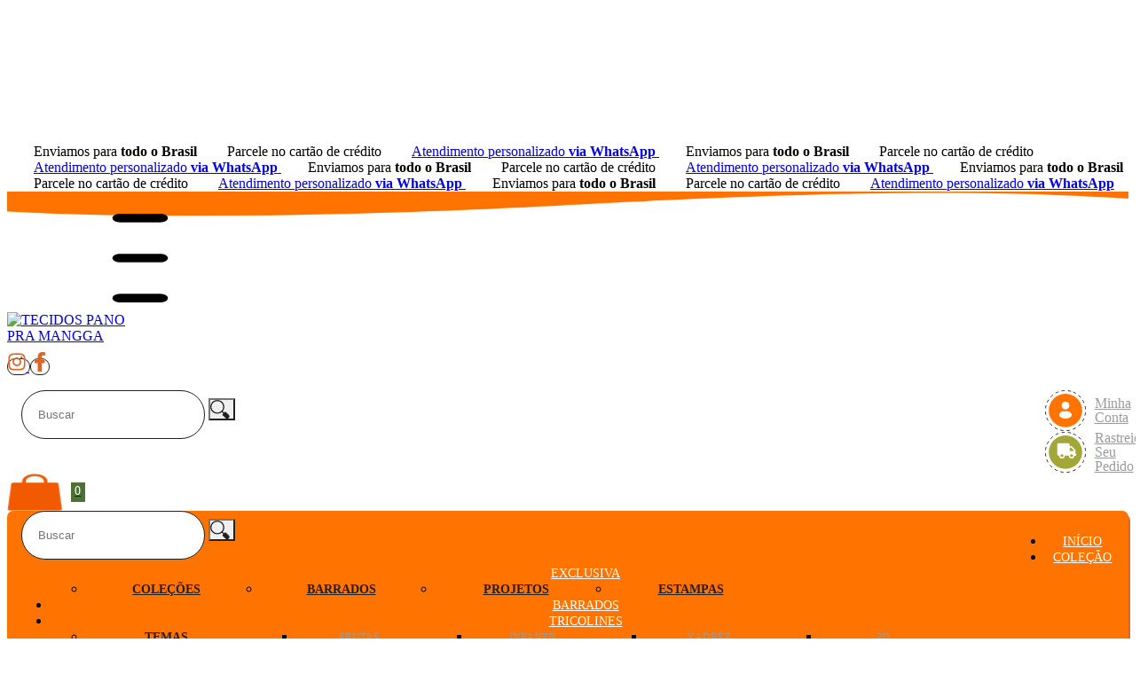

--- FILE ---
content_type: text/html; charset=UTF-8
request_url: https://www.panopramangga.com.br/matelasse/colchas/
body_size: 64599
content:
<!DOCTYPE html>
<html xmlns="http://www.w3.org/1999/xhtml" xmlns:fb="http://www.facebook.com/2008/fbml" xmlns:og="http://opengraphprotocol.org/schema/" lang="pt">
    <head>
        <link rel="preconnect" href="https://acdn-us.mitiendanube.com" />
        <link rel="dns-prefetch" href="https://acdn-us.mitiendanube.com" />
        <meta http-equiv="Content-Type" content="text/html; charset=utf-8" />
        <meta http-equiv="X-UA-Compatible" content="IE=edge,chrome=1" />
        <meta name="viewport" content="width=device-width, initial-scale=1" />
        <title>Comprar Matelassê em TECIDOS PANO PRA MANGGA</title>
        <meta name="description" content="Compre online Matelassê por R$23,45. Temos jeans matelassado - estruturado e quiltado - quadriculado - 0,50m x 1,50m, jeans matelassado - estruturado e quiltado - arabesc - 0,50m x 1,..." />
        <link rel="preload" href="//acdn-us.mitiendanube.com/stores/001/305/744/themes/recife/dart-style-critical-d27fdbc7bf24c65e43631b270ce3be89.css" as="style" />
        <link rel="preload" href="//acdn-us.mitiendanube.com/stores/001/305/744/themes/recife/dart-external-no-dependencies-2020a4748d2e0fc983451e7972c49502.js" as="script" />

                
        
<meta property="og:site_name" content="TECIDOS PANO PRA MANGGA" />


<meta property="fb:app_id" content="379938028687793" />


	
	<meta property="og:url" content="https://www.panopramangga.com.br/jeans/matelasse/" />
	<meta property="og:title" content="Matelassê" />
	<meta property="og:description" content="" />




            <meta property="og:image" content="http://acdn-us.mitiendanube.com/stores/001/305/744/themes/common/logo-2020040125-1741121583-09af36021f545baba171423deabb894c1741121584.png?0" />
    <meta property="og:image:secure_url" content="https://acdn-us.mitiendanube.com/stores/001/305/744/themes/common/logo-2020040125-1741121583-09af36021f545baba171423deabb894c1741121584.png?0" />
    





        
        <style>
            
            
                
                
                @import url('//fonts.googleapis.com/css?family=Kumbh+Sans:400,600&display=swap');

            
            
            
:root {

  
  
  
    
  
      
    
  
    
        
    
  
    
    
    
    
    
    
    
    
    
    
    
    
    
  
    
  
  
  --main-foreground: #000000;
  --main-background: #FFFFFF;

  --accent-color: #ff7300;

  --button-background: #4e7034;
  --button-foreground: #FFFFFF;

  --label-background: #ff7300;
  --label-foreground: #000000;

  
  --adbar-background: #ff7300;
  --adbar-foreground: #FFFFFF;

  --header-background: #FFFFFF;
  --header-foreground: #000000;
  --header-badge-background: #FFFFFF;
  --header-badge-foreground: #000000;
  --nav-desktop-background: #FFFFFF;
  --nav-desktop-foreground: #000000;
  --header-featured-link-foreground: #000000;

  --topbar-background: #D6D6D6;
  --topbar-foreground: #000000;

  --footer-background: #ffe3cd;
  --footer-foreground: #000000;

  --main-categories-background: main_background;
  --main-categories-foreground: main_foreground;

  --brands-background: ;
  --brands-foreground: ;

  --featured-background: #F4F4F4;
  --featured-foreground: #000000;

  --new-background: #F4F4F4;
  --new-foreground: #000000;

  --sale-background: #F4F4F4;
  --sale-foreground: #000000;

  --promotion-background: #F4F4F4;
  --promotion-foreground: #000000;

  --best-seller-background: #F4F4F4;
  --best-seller-foreground: #000000;

  --newsletter-home-background: #333333;
  --newsletter-home-foreground: #FFFFFF;

  --newsletter-background: #ff7300;
  --newsletter-foreground: #FFFFFF;

  --welcome-background: #FFA1CD;
  --welcome-foreground: #000000;

  --institutional-background: ;
  --institutional-foreground: ;

  --video-foreground: #000000;

  --banner-services-background: #FFA1CD;
  --banner-services-foreground: #000000;

  
  
                          
  --main-foreground-opacity-03: #00000008;
  --main-foreground-opacity-05: #0000000D;
  --main-foreground-opacity-08: #00000014;
  --main-foreground-opacity-10: #0000001A;
  --main-foreground-opacity-20: #00000033;
  --main-foreground-opacity-30: #0000004D;
  --main-foreground-opacity-40: #00000066;
  --main-foreground-opacity-50: #00000080;
  --main-foreground-opacity-60: #00000099;

  --main-background-opacity-30: #FFFFFF4D;
  --main-background-opacity-40: #FFFFFF66;
  --main-background-opacity-50: #FFFFFF80;
  --main-background-opacity-80: #FFFFFFCC;
  --main-background-opacity-90: #FFFFFFE6;

  --header-foreground-opacity-10: #0000001A;
  --header-foreground-opacity-20: #00000033;
  --header-foreground-opacity-50: #00000080;

  --nav-desktop-foreground-opacity-10: #0000001A;
  --header-badge-foreground-opacity-20: #00000033;

  --adbar-foreground-opacity-10: #FFFFFF1A;

  --main-categories-foreground-opacity-20: main_foreground33;

  --brands-foreground-opacity-10: 1A;

  --welcome-foreground-opacity-90: #000000E6;

  --institutional-foreground-opacity-90: E6;

  --news-home-foreground-opacity-80: #FFFFFFCC;

  --news-foreground-opacity-30: #FFFFFF4D;
  --news-foreground-opacity-50: #FFFFFF80;

  --footer-foreground-opacity-10: #0000001A;
  --footer-foreground-opacity-20: #00000033;
  --footer-foreground-opacity-50: #00000080;
  --footer-foreground-opacity-60: #00000099;
  --footer-foreground-opacity-80: #000000CC;

  
  --success: #4bb98c;
  --danger: #dd7774;
  --warning: #dc8f38;

  
  
  --heading-font: "Kumbh Sans", serif;
  --body-font: "Kumbh Sans", serif;

  
  --h1: 28px;
  --h1-huge: 30px;
  --h1-huge-md: 40px;
  --h2: 24px;
  --h3: 20px;
  --h4: 18px;
  --h5: 16px;
  --h6: 14px;
 
  --font-big: 16px;
  --font-base: 14px;
  --font-small: 12px;
  --font-smallest: 10px;

  
  
  --gutter: 15px;
  --gutter-container: 15px;
  --gutter-container-md: 80px;
  --gutter-negative: calc(var(--gutter) * -1);
  --gutter-half: calc(var(--gutter) / 2);
  --gutter-half-negative: calc(var(--gutter) * -1 / 2);
  --gutter-double: calc(var(--gutter) * 2);

  
  
  --border-radius: 4px;
  --border-radius-full: 100%;
  --border-radius-half: calc(var(--border-radius) / 2);
  --border-radius-quarter: calc(var(--border-radius) / 4);
  --border-solid: 1px solid;
  --border-dashed: 1px dashed;

  
  --shadow-distance: 0 0 5px;

  
  --section-distance: 30px;
  --section-negative-distance: calc(var(--section-distance) * -1);

}        </style>

        
        <link rel="stylesheet" type="text/css" href="//acdn-us.mitiendanube.com/stores/001/305/744/themes/recife/dart-style-critical-d27fdbc7bf24c65e43631b270ce3be89.css" media="all" />

        
        <link rel="stylesheet" href="//acdn-us.mitiendanube.com/stores/001/305/744/themes/recife/dart-style-async-8d5b626577cd39b0da224b61b626f1be.css" media="print" onload="this.media='all'">

        
        <style>
			 

div#ajax-cart a {
    display: flex;
    flex-direction: row;
    align-items: center;
    align-content: center;
    justify-content: center;
}
a.social-icon svg {
    height: 22px;
    width: 20px;
}
.footer-payments-shipping-logos img {
    max-height: 24px;
    margin: 5px 5px 5px 0;
}
.st-rastreio form#formBusca {
                height: 43px;
                padding: 0;
                text-align: left;
                width: 95%;
                background-color: #ffffff;
                border-radius: 25px;
                display: inline-block;
                color: #000;
            }

            .st-rastreio input#codigo {
                text-align: left;
                border: none;
                width: 88%;
                border-radius: 0;
                padding: 0px 0 0 25px;
                font-style: normal;
                font-weight: normal;
                font-size: 14px;
                line-height: 40px;
                float: left;
                color: #1d0012;
                background-color: transparent;
            }

            .st-rastreio button {
                float: right;
                text-align: center;
                color: #ff68b5;
                margin: 0;
                background-color: transparent;
                box-shadow: none;
                border: none;
                padding: 0;
                cursor: pointer;
                font-weight: 100;
                width: 12%;
            }

            .st-rastreio input#codigo:focus-visible {
                border: none;
                outline: unset;
            }
.compress .st-nav {
	display: none !important;
} 
.section-title img {
        max-height: 54px;
    margin-top: 1em;
    margin-bottom: 0.5em;
}
.section-featured-home {
    border-top: none;
}
.newsletter-form .form-control {
}
footer {
    padding-top: 0;
}
.st-botlinha1 {
    padding-top: 2em;
    padding-bottom: 2em;
}
.st-botlinha1 h3 {
    margin-bottom: 0;
    font-size: 1em;
    font-weight: lighter;
}
.st-atend1 a {
        font-size: 26px;
    letter-spacing: 1px;
    font-weight: 400;
}
.st-atendbot span {
     font-size: 1.1em;
    letter-spacing: 0px;
    color: #3b3b3b;
    margin-bottom: 0.5em;
    text-align: center;
}
.st-atendbot h5 {
    margin-bottom: 0;
    font-weight: 400;
}
.st-botlinha2 .subtitle {
    font-weight: 700;
    font-size: 1.2em;
    text-transform: none;
    color: #000;
    letter-spacing: 0px;
}
.footer-menu-item {
    display: block;
    margin-bottom: 10px;
    font-weight: 500;
    color: #616161;
}
.st-atendbot img {
    width: 100%;
    max-height: 30px;
    max-width: 32px;
}
.st-atendbot h3 {
    margin-bottom: 0px;
}
.st-atend1, .st-atend2, .st-atend3 {
    display: flex;
    align-items: center;
    align-content: center;
    justify-content: flex-start;
    margin-bottom: 15px;
}
span.nav-list-arrow.ml-1 {
    display: none;
}
.head-main .head-nav a {
}
span.item-price {
        font-size: 1.8em;
    color: #d4510d;
    font-weight: 700 !important;
}

input.btn.btn-primary.cart, span.js-quickshop-modal-open.js-modal-open.btn.btn-primary.btn-small.btn-smallest-md.px-4 {
    color: #fff;
    border-radius: 20px;
    font-size: 20px;
    text-transform: uppercase;
    width: 100%;
    padding: 15px;
}

.js-item-name.item-name.font-small {
    opacity: 1;
    font-size: 1em !important;
}
.newsletter-footer {
}
.utilities-container img {
    width: 100%;
    max-height: 46px;
    max-width: 46px;
	    margin-right: 10px;
}
.utilities-container font {
    color: #9c9c9c;
    line-height: 15px;
    font-weight: 500;
	text-align: left;
}
span.utilities-container a, .utilities-container {
    display: flex;
    align-content: center;
    align-items: center;
}
.st-utilities .row {
    display: flex;
    align-content: center;
    align-items: center;
    justify-content: space-around;
}
.head-colors .badge {
    color: #fff;
    width: 20px;
    height: 20px;
    line-height: 18px;
    border: none;
    right: -15px;
    top: 13px;
	    text-align: center;
}
.utilities-container span {
    line-height: 14px;
    text-align: left;
}

.search-submit-btn:before {
    color: #000;
}
.search-form .form-group input {
   padding: 18px;
    height: 50px;
    border: 1px solid #000;
    border-radius: 25px;
}

.head-main .head-nav a {
    font-weight: 400;
    font-size: 14px;
    text-transform: uppercase;
    color: #fff;
}
.desktop-dropdown {
}
.js-topbar.section-topbar {
}
.js-topbar.section-topbar svg.icon-inline {
}
.item-actions {
    display: block !important;
    width: 100%;
}
.desktop-list-subitems .nav-item .nav-list-link {
       margin-bottom: 5px;
    font-size: 14px;
    color: #000;
    font-weight: 600;
    text-transform: uppercase;
}
.newsletter-footer .btn-link {
       height: 50px;
    border-radius: 25px;
    font-weight: bold;
    text-transform: uppercase;
    text-decoration: none;
    font-size: 18px;
    letter-spacing: 2px;
    width: 100%;
    background-color: #e06426;
    margin-top: 10px;
}
.newsletter-form .form-control {
    background-color: #fff;
    border-radius: 25px;
    height: 50px;
    color: #000;
}
.newsletter-form .form-control::placeholder {
    color: #000;
}
.newsletter.container {
    border-radius: 12px;
    padding: 1.5rem;
}
.newsletter-footer {
    background: transparent;
	    position: relative;
}
.newsletter img {
    max-height: 80px;
    width: 100%;
}
.newsletter .h2 {
    text-align: center;
    color: #000;
    text-transform: uppercase;
    font-size: 30px;
    letter-spacing: 3px;
}
.newsletter .font-small {
    text-align: center;
    font-size: 18px !important;
}
footer {
}
.product-installments {
    color: #000;
    font-size: 1.5em;
}
span.js-installment-price.product-installment-value, span.js-installment-amount.product-installment-amount {
    color: #000;
    font-weight: 700;
}
a.footer-menu-link {
    color: #000;
    font-size: 14px;
    font-weight: 400;
}
footer .h5.col, .st-titlebot {
        text-transform: lowercase;
    padding-bottom: 10px !important;
    font-size: 1.2em;
    color: #d4510d;
    font-weight: 700;
}
footer .subtitle {
    font-weight: 400;
    font-size: 1.1em;
    letter-spacing: 0px;
}
a.logo-sweet svg {
    max-height: 14px;
    display: inline-block;
    margin: 5px 10px 0;
    width: 100px;
}
.st-imagemdestaque img {
    max-width: 100%;
	border-radius: 0px 25px 25px 0;
}
div#ajax-cart a img {
    max-height: 42px;
    max-width: 100%;
}
.head-colors .badge {
    background-color: #d1ab6c;
    border: #d1ab6c;
    color: #fff;
    height: 20px;
    width: 20px;
    line-height: 20px;
}
.nav-desktop {
    /* background-image: url(https://d2az8otjr0j19j.cloudfront.net/templates/001/305/744/twig/static/images/top-menubg.jpg); */
	background-color: #ff7300;
    padding: 15px;
    border-radius: 10px;
    box-shadow: 2px 4px 0px #df6526;
}
.desktop-list-subitems {
    column-count: 6;
}
.head-main .head-nav, .head-main .head-logo-row {
    border-bottom: none;
}
.head-main .badge {
    color: var(--header-badge-foreground);
    background-color: #fff;
    border: 1px solid #000;
    height: 20px;
    width: 20px;
    line-height: 18px;
    text-align: center;
    font-size: 14px;
    top: 50px;
    right: 0px;
}
.search-submit-btn:before {
display: none;
}
button.search-btn.search-submit-btn {
    background-image: url(https://d2az8otjr0j19j.cloudfront.net/templates/001/305/744/twig/static/images/top-search.png);
    background-size: contain;
    background-repeat: no-repeat;
    height: 28px;
    width: 28px;
    padding: 0;
    top: 30px;
    right: 15px;
}
.head-logo-row a.social-icon {
    height: 40px;
    width: 40px;
    line-height: 46px;
    border: 1px dashed #434343;
    border-radius: 25px;
}
.item-description {
    text-align: center;
}
.item {
    border: 1px solid #ffb65a;
    border-radius: 8px;
    padding: 10px;
}

{# /* // Pills */ #}

.pills-container{
  margin: 10px 0;
  padding: 10px 0;
  line-height: 50px;
  -webkit-overflow-scrolling: touch;
}
.pills-container ul{
  list-style: none;
}
.pill{
  display: inline-block;
  margin-right: 5px;
}
.pill-link{
  padding: 10px 10px 8px 10px;
  font-size: 12px;
}

.pills-container {
    background-color: #fff;
}

.pills-container .pill-link {
    color: #fff;
    background: #ed7014;
    text-transform: uppercase;
    font-weight: 500;
}

.pills-container .pill-link:hover,.pills-container .pill-link:focus {
    background: #a2a737;
} 
.footer-legal {
    background-color: #fff;
}
section.category-body .row.justify-content-center.align-items-center.mt-5 .mb-0.text-center span {
    width: 20px;
    display: inline-block;
}
.item-name {
    -webkit-line-clamp: unset;
}
.st-atendbot img {
    height: 48px;
    max-height: none;
    max-width: none;
    margin-top: 1em;
    margin-bottom: 1em;
}
a.st-whatsbot {
    font-weight: 700;
    text-align: center;
    margin-bottom: 0.5em;
    font-size: 16px;
    color: #e06426;
}
.st-news a.social-icon {
    height: 40px;
    width: 40px;
    line-height: 46px;
    border: 1px dashed #434343;
    border-radius: 25px;
}

.box-depo {
    border: 1px solid #000;
    border-radius: 25px;
    box-shadow: 0px 10px 0px #f09e21;
    margin-bottom: 15px;
    margin: 0 auto 15px;
    display: flex;
    flex-direction: column;
    justify-content: center;
    align-items: center;
    align-content: center;
	    background-color: #fff;
}

.box-depo h3 {
    text-transform: uppercase;
}

.box-depo p {
    font-size: 14px !important;
    line-height: 16px;
}
section.section-home.st-sobre {
    background-image: url(https://d2az8otjr0j19j.cloudfront.net/templates/001/305/744/twig/static/images/mid-sobre-bg.jpg);
    background-repeat: no-repeat;
    background-size: cover;
    background-position: bottom;
}
section.section-home.st-sobre p {
    color: #fff;
    font-size: 16px;
    line-height: 16px;
    text-align: left;
}
.col-md-5.st-sobre-bloco1 img {
    max-height: 120px;
}
/*============================================================================
  ST DESKTOP
==============================================================================*/

@media (min-width: 769px) {

.col-md-5.st-sobre-bloco1 img {
    margin-left: 16em;
}

section.section-home.st-sobre {
    padding-bottom: 8em;
    padding-top: 10em;
	        margin-top: -8em !important;
}

.box-depo {
    padding: 20px 50px;
    max-width: 85%;
    min-height: 200px;
}

.st-pages ul.list .footer-menu-item {
    float: left;
    width: 50%;
}

.item {
    margin-bottom: 30px;
}

div#logo {
    margin-right: 2em;
}
    .logo-img-big {
        max-height: 150px;
    }

.st-onda-top {
    display: block;
    height: 40px;
    background-image: url(https://d2az8otjr0j19j.cloudfront.net/templates/001/305/744/twig/static/images/toponda1.jpg);
    background-size: cover;
    margin-bottom: -40px;
}

.search-container {
}
.item-description {
    padding-bottom: 1em;
}
.search-form {
            width: 100%;
        max-width: 90%;
        margin: 0 1em;
        float: left;
}
.newsletter.container {
    padding: 1.5rem 3em;
}
footer {
}
.nav-desktop-list {
    text-align: center;
}
.swiper-button-next, .swiper-button-prev {
    background-color: #fff;
    fill: #000;
}
  .js-informative-banners.swiper-container .swiper-wrapper.align-items-center {
        position: relative;
        width: 100%;
        height: 100%;
        z-index: 1;
        display: flex;
        justify-content: space-around;
        align-items: center;
        flex-direction: row;
        transform: none !important;
    }
}
/*============================================================================
  ST MOBILE
==============================================================================*/

@media (max-width: 768px) {
span.utilities-container a, .utilities-container {
    display: inline-block;
    align-content: center;
    align-items: center;
}
.st-whats {
    display: none;
}
    .horizontal-container ul, .horizontal-products-scroller {
        white-space: nowrap !important;
    }
	    .horizontal-container {
        overflow-x: scroll !important;
        width: 100%;
        margin: 0;
    }
.box-depo {
    max-width: 95%;
    padding: 15px;
}
section.section-home.st-sobre {
    padding-bottom: 6em !important;
}
.col-md-5.logo-bot img {
    display: none !important;
}
}

            .item-image {
    max-height: 330px;
}
    .head-logo-left .logo-img-big {
        max-width: 300px;
        margin-top: -18px;
    }
.js-notification.js-notification-cookie-banner.notification.notification-fixed-bottom.notification-above.notification-primary.text-left.font-small {
    background: #fff;
    padding: 20px;
    border: 2px solid #E98524;
    border-radius: 10px;
}
span.adbar-message.mr-4 {
    background-image: url(https://d1a9qnv764bsoo.cloudfront.net/stores/001/305/744/rte/top-star.png);
    background-repeat: no-repeat !important;
    background-position: left !important;
    padding-left: 30px;
}
a.social-icon svg {
    height: 22px;
    width: 20px;
    fill: #E06426;
}
.head-logo-row a.social-icon {
    height: 45px;
    width: 45px;
    line-height: 52px;
    border: 1px solid #231F20;
    padding: 0px;
    border-radius: 30px;
}
button.search-btn.search-submit-btn {
    background-image: url(https://d2az8otjr0j19j.cloudfront.net/templates/001/305/744/twig/static/images/top-search.png);
    background-size: contain;
    background-repeat: no-repeat;
    height: 25px;
    width: 30px;
    padding: 0;
    top: 34px;
    right: 15px;
}
.search-form .form-group input {
    padding: 18px;
    height: 55px;
    border: 1px solid #231F20;
    border-radius: 100px;
}
.utilities-container font {
    color: #9A9C9B;
    line-height: 16px;
    font-weight: 400;
    text-align: left;
    font-size: 16px;
}

.nav-desktop {
 
    background-color: #ff7300;
    padding: 9px;
    border-radius: 7px;
    box-shadow: 2px 4px 0px #df6526;
}
.nav-desktop {
    margin-bottom: -19px;
}
header.js-head-main.head-main.position-relative-md.head-logo-left.head-logo-md-left.head-logo-md-left-nav-below.transition-soft {
    background: transparent;
}
.js-home-sections-container {
    margin-top: -25px !important;
}
.js-swiper-home-control.js-swiper-home-next.swiper-button-next.svg-icon-text {
    background-color: #E98524;
    fill: #fff;
    border-bottom-left-radius: 30px;
    border-top-left-radius: 30px;
}
.js-swiper-home-control.js-swiper-home-prev.swiper-button-prev.svg-icon-text {
    background-color: rgb(233, 133, 36);
    fill: rgb(255, 255, 255);
    border-bottom-left-radius: 30px;
    border-top-left-radius: 30px;
}
.head-nav.d-none.d-md-block {
    background: transparent !important;
}
    .head-main .search-suggestions {
        top: 100%;
        right: 15px;
        max-width: 600px;
    }
.search-suggestions-name strong {
    color: #E98524;
}
h2.js-products-featured-title.section-title.h3.mb-4.text-center {
    background-image: url(https://d1a9qnv764bsoo.cloudfront.net/stores/001/305/744/rte/mid-titulobg.png);
    background-repeat: no-repeat;
    background-size: contain;
    background-position: center;
    background-size: 800px;
}
.pills-container .pill-link {
    color: #fff;
    background: #ed7014;
    text-transform: uppercase;
    font-weight: 500;
    border-radius: 5px;
    padding: 10px 20px;
}
.js-item-name.item-name.mb-2.font-small.opacity-80 {
    color: #231F20;
    font-size: 13px !important;
}
span.item-price {
    font-size: 18px;
    color: #E06426;
    font-weight: 700 !important;
}
.product-installments {
    color: #9A9C9B;
    font-size: 14px;
}
span.js-installment-price.product-installment-value, span.js-installment-amount.product-installment-amount {
    color: #FF9400;
    font-weight: 700;
}
span.js-installment-price.product-installment-value:after {
    content: 'no cartão';
    font-weight: normal;
    color: #9A9C9B;
}
span.js-installment-amount.product-installment-amount {
    background-image: url(https://d1a9qnv764bsoo.cloudfront.net/stores/001/305/744/rte/mid-cartao.png);
    background-repeat: no-repeat;
    background-size: 17px;
    padding-left: 24px;
    background-position: left;
}
input.js-addtocart.js-prod-submit-form.js-quickshop-icon-add.btn.btn-primary.btn-small.btn-smallest-md.px-4.cart {
    background: #4E7034 !important;
    padding: 10px;
    font-size: 14px;
    font-weight: bold;
}
.item {
    min-height: 545px;
}
.js-stock-label.label.label-default {
    background: #E06426;
    color: var(--main-background);
    font-size: 13px;
}
.labels-absolute.mb-2 {
    transform: none;
}
h2.js-products-promotion-title.section-title.h3.mb-4.text-center img {
    max-height: 68px;
}
h2.js-products-promotion-title.section-title.h3.mb-4.text-center {
    background-image: url(https://d1a9qnv764bsoo.cloudfront.net/stores/001/305/744/rte/mid-titulobg.png);
    background-repeat: no-repeat;
    background-size: contain;
    background-position: center;
    background-size: 800px;
}

.js-swiper-home-control.js-swiper-home-prev.swiper-button-prev.svg-icon-text {
    border-bottom-left-radius: 0px !important;
    border-bottom-right-radius: 30px !important;
    border-top-right-radius: 30px !important;
    border-top-left-radius: 0px !important;
}
section.js-section-banner-home.section-home.section-banners-home.position-relative.overflow-none.is-inViewport {
    margin-top: 20px;
    margin-bottom: 40px !important;
}
.js-offer-label.label.label-inline {
    background: #FF7300;
    padding: 2px 12px;
    border-radius: 30px;
    color: #fff;
    font-weight: bold;
    margin-top: -4px;
}
span.js-compare-price-display.price-compare:before {
    content: 'De';
    padding-right: 3px;
    text-decoration: none !important;
}
a.st-whatsbot {
    font-weight: 700;
    text-align: center;
    margin-bottom: 0.5em;
    font-size: 16px;
    color: #4E7034;
}
span.st-emailsbot.d-block {
    color: #231F20 !important;
    font-weight: bold;
    font-size: 13px;
}
span.st-endsbot.d-block {
    color: #6d716f;
    font-size: 14px;
}

a.footer-menu-link {
    color: #6d716f;
    font-size: 12px;
    font-weight: 400;
    text-transform: uppercase;
}
a.js-accordion-private-toggle-mobile.row .h5.col.p-3 {
    background-image: url(https://d1a9qnv764bsoo.cloudfront.net/stores/001/305/744/rte/bot-star.png);
    background-repeat: no-repeat;
    background-position: left 22px;
    background-size: 15px;
    padding-left: 20px !important;
    font-size: 19px;
}
.newsletter-footer .btn-link {
    height: 45px;
    border-radius: 25px;
    font-weight: bold;
    text-transform: uppercase;
    text-decoration: none;
    font-size: 16px;
    letter-spacing: 0px;
    width: 100%;
    background-color: #E06426;
    margin-top: 10px;
}
.newsletter-form .form-control {
    background-color: #fff;
    border-radius: 25px;
    height: 45px;
    color: #000;
    border: 1px solid #FF9400;
    padding-left: 30px;
    font-size: 12px;
}
.st-news a.social-icon {
    height: 45px;
    width: 45px;
    line-height: 46px;
    border: 1px solid #434343;
    border-radius: 25px;
}
span.d-block.d-md-inline-block.align-middle.mb-3.mb-md-1.mr-md-2.st-titlebot {
    background-image: url(https://d1a9qnv764bsoo.cloudfront.net/stores/001/305/744/rte/bot-star.png);
    background-repeat: no-repeat;
    background-position: left 5px;
    background-size: 15px;
    padding-left: 20px !important;
    font-size: 19px;
}
footer .footer-payments-shipping-logos img {
    border: var(--border-solid) var(--footer-foreground-opacity-20);
    filter: grayscale(1);
    border: none;
    border-radius: 3px;
}
.col-md-12.footer-payments-shipping-logos.mb-3.mb-md-0 {
    margin-bottom: 50px !important;
    margin-top: 30px;
}
footer.js-footer.js-hide-footer-while-scrolling.footer-colors.display-when-content-ready.overflow-none a.social-icon svg.icon-inline.icon-lg {
    fill: #231F20;
}
.btn-whatsapp svg {
    width: 55px;
    height: 55px;
    padding: 10px;
    fill: #fff;
    vertical-align: middle;
    background: #4E7034;
    border-radius: 50%;
}
.col-12.cat-texto {
    color: #9A9C9B;
    font-weight: 600;
    font-size: 16px;
    margin-top: 10px;
}
.js-swiper-featured-demo2.swiper-container.swiper-container-initialized.swiper-container-horizontal img {
    max-width: 190px;
}
.js-swiper-featured-demo2.swiper-container.swiper-container-initialized.swiper-container-horizontal img:hover {
    filter: opacity(0.8);
}
.desktop-list-subitems .nav-item .nav-list-link {
    margin-bottom: 5px;
    font-size: 14px;
    color: #231F20;
    font-weight: 600;
    text-transform: uppercase;
}
.desktop-list-subitems .nav-item .list-subitems .nav-item .nav-list-link {
    margin-bottom: 5px;
    font-size: var(--font-small);
    font-weight: normal;
    color: #9A9C9B;
}
section.page-header.py-4 {
    margin-top: 40px;
}
.page-header h1, .page-header .h1, .category-header h1, .category-header .h1 {
    margin-bottom: 0;
    color: #FF7300;
}
select.form-select.js-sort-by.form-select-small {
    border: 1px solid #FF7300;
    border-radius: 40px;
}

.h6.font-big.font-weight-bold.mb-4 {
    color: #4E7034;
}
h6.font-big.font-weight-bold.mb-3 {
    color: #4E7034;
}
.checkbox-container .checkbox-icon {
    position: absolute;
    top: 1px;
    left: 0;
    display: block;
    width: 15px;
    height: 15px;
    background: var(--main-background);
    border: 2px solid #EF9D21;
    border-radius: 30px;
}
input.btn.btn-primary.cart, span.js-quickshop-modal-open.js-modal-open.btn.btn-primary.btn-small.btn-smallest-md.px-4 {
    color: #fff;
    border-radius: 20px;
    font-size: 20px;
    text-transform: uppercase;
    width: 100%;
    padding: 15px;
    background: #4E7034 !important;
    padding: 10px;
    font-size: 14px;
    font-weight: bold;
}
div#single-product {
    margin-top: 40px;
}
h1.h2.h1-md.js-product-name.mb-3 {
    color: #231F20;
    font-weight: normal;
    font-size: 21px !important;
}
.breadcrumbs {
    margin-bottom: 10px;
    font-size: var(--font-small);
    color: #9A9C9B;
    font-size: 9px;
}
div#price_display {
    color: #FF7300;
    font-size: 25px;
    font-weight: 700;
}
input.js-addtocart.js-prod-submit-form.btn-add-to-cart.btn.btn-primary.btn-big.btn-block.cart {
    background: #4E7034;
    font-weight: bold !important;
    font-size: 21px !important;
    padding: 19px;
    border-radius: 100px;
    margin-left: 20px;
}
.form-group.js-quantity.form-quantity {
    border: 1px solid #BDC171;
    border-radius: 30px;
    padding: 4px;
}
input.form-control.js-quantity-input.form-control-big.form-control-inline {
    font-weight: bold;
    color: #E06426;
    font-size: 18px;
}
a.js-accordion-private-toggle.py-2.mb-2.row.align-items-center svg.icon-inline.icon-lg.svg-icon-text.mr-1 {
    fill: #FF7300;
    font-size: 20px;
}
div#product-shipping-container {
    border-top: 1px solid #4E7034;
    padding-top: 34px;
}
div#single-product .pt-md-3.px-md-3 {
    background-color: #fff;
    border-radius: 10px;
border: 1px solid #E98524;
    padding: 40px !important;
}
a#btn-installments {
    background: #A2A737;
    padding: 5px;
    padding-left: 10px;
    padding-right: 10px;
    border-radius: 30px;
    color: #ffd;
}
h6.mb-4 {
    color: #FF7300;
    font-size: 22px;
}
.container.pt-md-3.pb-md-4 {
    color: #666666 !important;
}
.container.pt-md-3.pb-md-4 strong {
    color: #FF7300;
    font-size: 18px !important;
}
.container.pt-md-3.pb-md-4 p {
    font-size: 15px;
}
h2.products-section-title.h3 {
    text-align: center;
    font-weight: 700;
    font-size: 26px;
    color: #4E7034;
    text-transform: uppercase;
}
section#related-products .item {
    min-height: 500px;
}
.products-section-next-container.js-swiper-related-next.swiper-button-next.swiper-button-outside.d-none.d-md-block.svg-icon-text {
    background: #FF7300;
    border-bottom-left-radius: 30px;
    border-top-left-radius: 30px;
    right: -65px;
    fill: #fff;
}
.products-section-prev-container.js-swiper-related-prev.swiper-button-prev.swiper-button-outside.d-none.d-md-block.svg-icon-text {
    background: #FF7300;
    border-bottom-right-radius: 30px;
    border-top-right-radius: 30px;
    left: -65px;
    fill: #fff;
}
footer.js-footer.js-hide-footer-while-scrolling.footer-colors.display-when-content-ready.overflow-none .container.py-3 {
    margin-bottom: -20px !important;
    padding-bottom: 0px !important;
}
footer.js-footer.js-hide-footer-while-scrolling.footer-colors.display-when-content-ready.overflow-none .container.py-3 {
    margin-bottom: -20px !important;
    padding-bottom: 0px !important;
}
.head-main .badge {
    color: #fff;
    background-color: #4E7034;
    border: 1px solid #4E7034;
    height: 20px;
    width: 20px;
    line-height: 18px;
    text-align: center;
    font-size: 14px;
    top: 50px;
    right: -7px;
}
.js-modal-close.js-fullscreen-modal-close.modal-header {
    background: #FF7300;
    color: #fff;
}
.form-group.float-left.form-quantity.cart-item-quantity.small.p-0.mb-0 {
    border: 1px solid #FF7300;
    border-radius: 30px;
}
span.js-cart-total.col.text-right {
    color: #FF7300;
    font-size: 23px;
    font-weight: 700;
}
input.btn.btn-primary.btn-big.btn-block {
    text-transform: uppercase;
    font-weight: bold;
}
.box-depo p {
    font-size: 14px !important;
    line-height: 16px;
    color: #9A9C9B;
}
    .logo-img-big {
        width: 304px;
        max-width: 142px;
        max-height: 100%;
    }
div#logo {
    margin-top: -14px;
}
a.social-icon:hover {
    background: #FFC799;
    border: 1px solid #FF7300;
}
.btn-primary[disabled], .btn-primary.disabled, .btn-primary[disabled]:hover, .btn-primary.disabled:hover {
    background-color: var(--button-background);
    color: var(--button-foreground);
    fill: var(--button-foreground);
    border-radius: 30px;
    font-size: 15px;
    text-transform: uppercase;
}
.btn-variant.selected {
    color: var(--main-foreground);
    border-color: #EF9D21;
    background: #fff;
    border-radius: 6px;
    font-size: 15px;
}
@media (max-width:768px) {
img.logo-img.transition-soft.logo-img-big {
    margin-top: -22px;
    max-height: 115px;
    margin-bottom: -9px !important;
}
svg.icon-inline.utilities-icon.align-bottom use {
    fill: #FF7300;
    width: 14px !important;
    font-size: 16px !important;
}
.utilities-icon {
    font-size: 34px;
}
.js-home-sections-container {
    margin-top: 0px !important;
}
button.search-btn.search-submit-btn {
    background-image: url(https://d2az8otjr0j19j.cloudfront.net/templates/001/305/744/twig/static/images/top-search.png);
    background-size: contain;
    background-repeat: no-repeat;
    height: 22px;
    width: 30px;
    padding: 0;
    top: 28px;
    right: 15px;
}
.st-catdestaque {
    margin-top: 36px;
}
.col-md-12.text-center.st-titulo img {
    max-height: 46px !important;
}

.js-swiper-featured-demo2.swiper-container.swiper-container-initialized.swiper-container-horizontal img {
    max-width: 109px;
}
.col-12.cat-texto {
    color: #9A9C9B;
    font-weight: 600;
    font-size: 15px;
    margin-top: 10px;
    line-height: 15px;
}
h2.js-products-featured-title.section-title.h3.mb-4.text-center {
    background-image: url(https://d1a9qnv764bsoo.cloudfront.net/stores/001/305/744/rte/mid-titulobg.png);
    background-repeat: no-repeat;
    background-size: contain;
    background-position: center;
    background-size: 680px;
}
section.js-section-banner-home.section-home.section-banners-home.position-relative.overflow-none.is-inViewport {
    margin-top: 00px;
    margin-bottom: 20px !important;
}
h2.js-products-promotion-title.section-title.h3.mb-4.text-center {
    background-image: url(https://d1a9qnv764bsoo.cloudfront.net/stores/001/305/744/rte/mid-titulobg.png);
    background-repeat: no-repeat;
    background-size: contain;
    background-position: center;
    background-size: 680px;
}
.item-price-container.mb-3 .d-block.mb-1.mr-1 {
    display: flex
;
    flex-direction: row;
}
.js-offer-label.label.label-inline {
    background: #FF7300;
    padding: 2px 6px;
    border-radius: 30px;
    color: #fff;
    font-weight: bold;
    margin-top: -4px;
}
section.section-home.section-testimonials-home.overflow-none {
    margin-top: 10px !important;
}

.col-md-5.st-sobre-bloco1 img {
    display: none;
}
.col-md-5.st-sobre-bloco1 {
    background-image: url(https://d1a9qnv764bsoo.cloudfront.net/stores/001/305/744/rte/mid-sobremob.png);
    height: 120px;
    background-size: contain;
    background-repeat: no-repeat;
}
section.section-home.st-sobre p {
    color: #fff;
    font-size: 14px;
    line-height: 16px;
    text-align: center;
}
header.js-head-main.head-main.position-relative-md.head-logo-center.head-logo-md-left.head-logo-md-left-nav-below.transition-soft {
    background-image: url(https://d1a9qnv764bsoo.cloudfront.net/stores/001/305/744/rte/top-bgfaixa.png);
    background-repeat: no-repeat;
    background-size: contain;
    background-position: top center;
}
section.js-adbar.section-adbar.section-adbar-animated.section-adbar-colors.adbar-with-messages {
    background: transparent !important;
}
div#ajax-cart a img {
    max-height: 42px;
    max-width: 100%;
    width: 37px !important;
    height: 42px !important;
}
.js-newsletter.newsletter.container.py-4.overflow-none {
    margin-top: 0px !important;
    padding-top: 0px !important;
}
.newsletter-form .form-control {
    background-color: #fff;
    border-radius: 100px;
    height: 55px;
    color: #000;
    border: 1px solid #FF9400;
    padding-left: 30px;
    font-size: 16px;
}
.newsletter-form.input-append.row.no-gutters.align-items-center .col-md-12.mb-3.mb-md-0 {
    margin-bottom: 0px !important;
}
.js-newsletter.newsletter.container.py-4.overflow-none .row.align-items-center.text-center.text-md-left.my-3.my-md-2 {
    margin-bottom: 0px !important;
}
.js-newsletter.newsletter.container.py-4.overflow-none {
    margin-bottom: 0px !important;
    padding-bottom: 0px !important;
}
.col-md-12.footer-payments-shipping-logos.mb-3.mb-md-0 {
    margin-bottom: 10px !important;
    margin-top: 0px;
}
.col-md-4.st-pages svg.icon-inline.icon-lg {
    background: #FF7300;
    fill: #fff;
    border-radius: 50%;
    padding: 2px;
    width: 20px;
    height: 20px;
    margin-top: 15px;
}
.nav-secondary.row.no-gutters.pl-3.align-items-center {
    background: #FF7300;
    color: #fff;
}
    span.utilities-container a, .utilities-container {
        display: inline-block;
        align-content: center;
        align-items: center;
        color: #fff;
        text-decoration: none !important;
        font-size: 15px;
    }
span.utilities-container .row.no-gutters.align-items-center .col-auto.pr-0 svg.icon-inline.font-big use {
    fill: transparent;
}
span.utilities-container svg.icon-inline.font-big {
    background-image: url(https://d2az8otjr0j19j.cloudfront.net/templates/001/305/744/twig/static/images/top-minhaconta.svg);
    background-size: contain;
    height: 66px;
    background-repeat: no-repeat;
    background-position: left;
    width: 35px;
}
a.nav-list-link.selected {
    background-image: url(https://d1a9qnv764bsoo.cloudfront.net/stores/001/305/744/rte/bot-star.png);
    background-repeat: no-repeat;
    background-position: left;
    background-size: 15px;
    padding-left: 20px !important;
    margin-left: 10px;
}
a.js-toggle-menu-panel.align-items-center.nav-list-link.position-relative {
    background-image: url(https://d1a9qnv764bsoo.cloudfront.net/stores/001/305/744/rte/bot-star.png);
    background-repeat: no-repeat;
    background-position: left;
    background-size: 15px;
    padding-left: 20px !important;
    margin-left: 10px;
}
a.nav-list-link {
    background-image: url(https://d1a9qnv764bsoo.cloudfront.net/stores/001/305/744/rte/bot-star.png);
    background-repeat: no-repeat;
    background-size: 15px;
    margin-left: 10px;
    padding-left: 20px !important;
    background-position: left center;
}
.modal-header {
    background: #FF7300;
    color: #fff;
}
.modal-header .col.pl-0.my-3 {
    color: #fff;
}
section.page-header.py-4 {
    margin-top: 0px;
}
section.js-category-controls.category-controls.visible-when-content-ready.d-md-none.is-sticky {
    position: static;
}
.category-controls-row.row {
    background: #FF7300;
    border: none !important;
}
.d-flex.justify-content-center.align-items-center {
    color: #fff;
}
section.category-body .item {
    min-height: 520px;
}
div#single-product {
    margin-top: 0px;
}
div#single-product .pt-md-3.px-md-3 {
    background-color: #fff;
    border-radius: 10px;
    border: 1px solid #E98524;
    padding: 20px !important;
}
.form-group.js-quantity.form-quantity {
    border: 1px solid #BDC171;
    border-radius: 30px;
    padding: 1px;
}
input.js-addtocart.js-prod-submit-form.btn-add-to-cart.btn.btn-primary.btn-big.btn-block.cart {
    background: #4E7034;
    font-weight: bold !important;
    font-size: 18px !important;
    padding: 14px;
    border-radius: 100px;
    margin-left: 9px;
}
h6.mb-4 {
    margin-top: 30px;
}
.container.pt-md-3.pb-md-4 strong {
    color: #FF7300;
    font-size: 15px !important;
}.container.pt-md-3.pb-md-4 p {
    font-size: 13px;
}
h2.products-section-title.h3 {
    text-align: center;
    font-weight: 700;
    font-size: 21px;
    color: #4E7034;
    text-transform: uppercase;
}
    img.logo-img.transition-soft.logo-img-big {
        margin-top: -5px;
        max-height: 115px;
        margin-bottom: -9px !important;
    }


}
        </style>

        
        
        
        
        
        
        
        
        

    <link href="//acdn-us.mitiendanube.com/stores/001/305/744/themes/common/logo-1547339368-1741136891-a6f72d79c90fb5fe3dba9ac384c676721741136891.ico?0" class="js-favicon" rel="icon" type="image/x-icon" />
    <link href="//acdn-us.mitiendanube.com/stores/001/305/744/themes/common/logo-1547339368-1741136891-a6f72d79c90fb5fe3dba9ac384c676721741136891.ico?0" class="js-favicon" rel="shortcut icon" type="image/x-icon" />
<link rel="canonical" href="https://www.panopramangga.com.br/jeans/matelasse/" />

<meta name="nuvempay-logo" content="//d26lpennugtm8s.cloudfront.net/assets/common/img/logos/payment/new_logos_payment/nuvempago@2x.png" />
    <meta name="google-site-verification" content="BYEfWSuun9NWzVeWtDYNedLKIyxyVXqp_EPLVYbKtXQ" />
    <meta name="google-site-verification" content="BYEfWSuun9NWzVeWtDYNedLKIyxyVXqp_EPLVYbKtXQ" />

<script>
    !function(f,b,e,v,n,t,s){if(f.fbq)return;n=f.fbq=function(){n.callMethod?
            n.callMethod.apply(n,arguments):n.queue.push(arguments)};if(!f._fbq)f._fbq=n;
            n.push=n;n.loaded=!0;n.version='2.0';n.queue=[];t=b.createElement(e);t.async=!0;
            t.src=v;s=b.getElementsByTagName(e)[0];s.parentNode.insertBefore(t,s)}(window,
        document,'script','https://connect.facebook.net/en_US/fbevents.js');

    
    const tnTrackCookie = document.cookie.match('(^|;) ?tn_track=([^;]*)(;|$)')?.[2].slice(-40).toLowerCase();
    const advancedMatchingConfig = { agent: 'tiendanube-core' };

    if (tnTrackCookie) {
        advancedMatchingConfig.external_id = tnTrackCookie;
    }

    fbq('init', '1242770670215868', advancedMatchingConfig);

    
            const fbPageViewEventId = 'page-view-34f6e8e9-1c31-4dd4-91d3-045fde3c53d4';
        fbq('track', 'PageView', {}, { eventID: fbPageViewEventId });
    
</script>
<noscript>
    <img height="1" width="1" style="display:none" src="https://www.facebook.com/tr?id=1242770670215868&ev=PageView&noscript=1"/>
</noscript>


<script type="text/javascript">
    var LS = LS || {};

    LS.store = {
        id : 1305744,
        url : "panopramangga.lojavirtualnuvem.com.br",
        custom_url : "www.panopramangga.com.br",
        ga4_measurement_id : "G-Q6J8H3JRJ0",
        gads_measurement_id : "AW-709925915",
        has_preexisting_google_mc_catalog : false,
        has_google_analytics_track_product_ids : false,
        name: "TECIDOS\u0020PANO\u0020PRA\u0020MANGGA",
    };
    LS.cart = {
        id : null,
        subtotal : 0,
        has_non_shippable_products: false,
        has_shippable_products: false,
        items : [
                    ]
    };
    LS.hasCartMinimumValue = false;
    LS.abStorefrontCartExperiments = null;
    LS.lang = "pt_BR";
    LS.langCode = "pt";
    LS.currency = {
        code : "BRL",
        display_short: "R\u0024",
        display_long: "R\u0024",
        cents_separator : ",",
        thousands_separator : "."
    };
    LS.country = "BR";
                    LS.category = {
        id : 6623816,
        name : 'Matelass\u00EA',
        google_shopping_category: '',
        google_item_categories: {"item_category2":"Matelass\u00ea","item_category":"Jeans"},
    };
                    LS.appliedProductFilters = {};
    LS.productsCount = 10;
    LS.productFiltersTypes = {"min_price":"price","max_price":"price","":"price"};
            LS.customer = null;
    LS.template= "category";
    LS.theme = {
        code: "recife",
        name: "Recife",
        custom: true,
    };
    LS.metricsWorkerScriptUrl = "https://acdn-us.mitiendanube.com/assets/stores/js/metrics-worker-c984926f96a2e4787f155a9755d6944a30.js?v=45929720"

    LS.socialScripts = [];
    LS.DOMReady = function(fn) {
        if (document.addEventListener) {
            document.addEventListener('DOMContentLoaded', fn);
        } else {
            document.attachEvent('onreadystatechange', function() {
                if (document.readyState === 'interactive')
                    fn();
            });
        }
    };

    // Making it a thenable so it can be made into a full fledged Promise later
    LS._readyCallbacks = [];
    LS.ready = {
        then: function(callback){
            LS._readyCallbacks.push(callback);
        }
    };

    window.addEventListener('load', () => {
        if(!window.cartService) {
            return;
        }

        window.cartService.setCurrentLoadTime(1769336005);
    });

    window.pageData = {
        id: "category",
        name: "Matelass\u00EA"
    }

    window.initialCart = {"id":null,"subtotal":0,"total":0,"discounts":0,"promotions":[],"shipping_zipcode":null};
    window.metricServiceDispatchQueue = [];
    window.metricService = { dispatch: (event) => window.metricServiceDispatchQueue.push(event) };

    window.translations = {
        cart: {
            error_messages: {
                out_of_stock: 'Este produto está fora de estoque.',
                unavailable_product: 'Este produto não está disponível.',
                update_error: 'Ocorreu um erro ao atualizar o carrinho.',
                subscription_only_product: 'Este produto está disponível apenas para assinaturas.'
            },
            name: 'Carrinho de compras'
        }
    };
</script>


    <script>
        window.recaptchaEnabled = true;
        window.recaptchaV2 = { siteKey: '6Ldp6lUqAAAAAEmZBhIVl_tzMi70KlSohR77QfLc' };
        window.recaptchaV3 = { siteKey: '6LezGnQcAAAAAD5T1ReYv_OMo1EJbDUfPu7srRhU' };
    </script>

    <script type="module">
    import {onCLS, onFCP, onFID, onINP, onLCP, onTTFB} from 'https://unpkg.com/web-vitals@3.5.2/dist/web-vitals.js?module';

    const queue = new Map();
    let shouldLogQueuedMetrics = true;

    const pageInfo = {
        handle: pageData.id,
        url: window.location.href,
    };

    function isMetricValid(metric) {
        return metric && typeof metric.value === 'number' && !isNaN(metric.value) && metric.value >= 0;
    }

    function queueMetric(metric) {
        if (!isMetricValid(metric) || queue.has(metric.name)) return;
        queue.set(metric.name, metric);
    }

    function logQueuedMetrics() {
        if (queue.size === 0 || !shouldLogQueuedMetrics) return;

        shouldLogQueuedMetrics = false;
        logMetrics([...queue.values()]);
    }

    function logMetrics(metrics) {
        if (metrics.length === 0) return;

        const webVitals = Object.fromEntries(
            metrics.map(({name, rating, value}) => [name, {rating, value}])
        );

        const data = JSON.stringify({ pageInfo, webVitals });

        if (!navigator.sendBeacon) {
            fetch('/stats/web_vitals/', {
                method: 'POST',
                headers: { 'Content-Type': 'application/json' },
                body: data
            }).catch(console.error);
        } else {
            navigator.sendBeacon('/stats/web_vitals/', data);
        }
    }


    /**
     * Log network metrics like TTFB, DNS lookup, and connection negotiation
     */
    function logNetworkMetrics(ttfb) {
        if (!isMetricValid(ttfb)) return;

        const metrics = [ttfb];

        const pageNav = ttfb.entries?.[0];
        if (pageNav) {
            const dnsLookup = { name: 'DNS_LOOKUP', value: pageNav.domainLookupEnd - pageNav.domainLookupStart };
            const connectionNegotiation = { name: 'CONNECTION_NEGOTIATION', value: pageNav.connectEnd - pageNav.connectStart };

            if (isMetricValid(dnsLookup)) metrics.push(dnsLookup);
            if (isMetricValid(connectionNegotiation)) metrics.push(connectionNegotiation);
        }

        logMetrics(metrics);
    }

    function listenWebMetrics() {
        onCLS(queueMetric);
        onFCP(queueMetric);
        onFID(queueMetric);
        onINP(queueMetric);
        onLCP(queueMetric);
        onTTFB(logNetworkMetrics);

        addEventListener('visibilitychange', () => {
            if (document.visibilityState === 'hidden') logQueuedMetrics();
        }, { once: true });

        addEventListener('beforeunload', logQueuedMetrics);

        // Safari does not reliably fire the `visibilitychange` event when the page is being unloaded.
        addEventListener('pagehide', logQueuedMetrics);
    }

    listenWebMetrics();

</script>

<script>
    window.enableNativeLibraries = true;
    window.hasMetricsTag = false;
    window.hasFixFilterPaginationTag = false;
    window.hasUpdatingCartStatusTag = false;
    window.hasMaxPaymentDiscountFixTag = false;
</script>

    <script type="text/javascript" src="//acdn-us.mitiendanube.com/assets/stores/js/linkedstore-v2-070071fae09ac00383075bd7e7fe771f30.js?v=45929720" async="true"></script>
    <script>window.vanillaJS = true;</script>

<script type="text/javascript">
            window.skipJQuery = true;
    
    LS.ready.then(() =>  {
        if (!window.jQueryNuvem) {
            window.jQueryNuvem = $
        }
    });
</script>


    
<script type="text/javascript">

    function ga_send_event(category, action, label, value) {
                    var params = {
                hitType : 'event',
                eventCategory : category,
                eventAction : action
            };

            var value_int = parseInt(value,10);
            var maybe_params = {
                eventLabel : label,
                eventValue : isNaN(value_int) ? undefined : value_int
            };
            for(var k in maybe_params) {
                if(maybe_params[k]) {
                    params[k] = maybe_params[k];
                }
            }
                            ga('send', params);
                        }

    
                (function(i,s,o,g,r,a,m){
        i['GoogleAnalyticsObject']=r;i[r]=i[r]||function(){
        (i[r].q=i[r].q||[]).push(arguments)},i[r].l=1*new Date();a=s.createElement(o),
        m=s.getElementsByTagName(o)[0];a.async=1;a.src=g;m.parentNode.insertBefore(a,m)
        })(window,document,'script','//www.google-analytics.com/analytics.js','ga');
                    ga('create', 'UA-147564921-1', {
                                'cookieDomain': 'auto'
            });
            ga('require', 'displayfeatures');

            
            ga('require', 'ec');

            var impression_field_object = {             'id': '68596175',                            'name': 'Jeans Matelassado - Estruturado e quiltado - QUADRICULADO - 0,50m x 1,50m',                        'list': 'category',                            'position': 1                     };
        if(LS.category) {
            impression_field_object['category'] = LS.category.name;
        }
        ga('ec:addImpression', impression_field_object);             var impression_field_object = {             'id': '194641686',                            'name': 'Jeans Matelassado - Estruturado e quiltado - ARABESC - 0,50m x 1,50m',                        'list': 'category',                            'position': 2                     };
        if(LS.category) {
            impression_field_object['category'] = LS.category.name;
        }
        ga('ec:addImpression', impression_field_object);             var impression_field_object = {             'id': '194641460',                            'name': 'Jeans Matelassado - Estruturado e quiltado - GEOMETRICO DUPLO - 0,50m x 1,50m',                        'list': 'category',                            'position': 3                     };
        if(LS.category) {
            impression_field_object['category'] = LS.category.name;
        }
        ga('ec:addImpression', impression_field_object);             var impression_field_object = {             'id': '123606501',                            'name': 'Jeans Matelassado - Estruturado e quiltado - CORAÇÃO - 0,50m x 1,50m',                        'list': 'category',                            'position': 4                     };
        if(LS.category) {
            impression_field_object['category'] = LS.category.name;
        }
        ga('ec:addImpression', impression_field_object);             var impression_field_object = {             'id': '92058691',                            'name': 'Jeans Matelassado - Estruturado e quiltado - Desenho Folhagem - 0,50m x 1,50m',                        'list': 'category',                            'position': 5                     };
        if(LS.category) {
            impression_field_object['category'] = LS.category.name;
        }
        ga('ec:addImpression', impression_field_object);             var impression_field_object = {             'id': '252416047',                            'name': 'JEANS BORDADO - DESENHO 1 - 90% ALGODÃO 10% VISCOSE - 0,50m x 1,35m',                        'list': 'category',                            'position': 6                     };
        if(LS.category) {
            impression_field_object['category'] = LS.category.name;
        }
        ga('ec:addImpression', impression_field_object);             var impression_field_object = {             'id': '194639938',                            'name': 'Jeans Matelassado - Estruturado e quiltado - MINI CORAÇÃO - 0,50m x 1,50m',                        'list': 'category',                            'position': 7                     };
        if(LS.category) {
            impression_field_object['category'] = LS.category.name;
        }
        ga('ec:addImpression', impression_field_object);             var impression_field_object = {             'id': '117813979',                            'name': 'Jeans Matelassado - Estruturado e quiltado - LOSANGO - 0,50m x 1,50m',                        'list': 'category',                            'position': 8                     };
        if(LS.category) {
            impression_field_object['category'] = LS.category.name;
        }
        ga('ec:addImpression', impression_field_object);             var impression_field_object = {             'id': '92058758',                            'name': 'Jeans Matelassado - Estruturado e quiltado - Desenho Tranças - 0,50m x 1,50m',                        'list': 'category',                            'position': 9                     };
        if(LS.category) {
            impression_field_object['category'] = LS.category.name;
        }
        ga('ec:addImpression', impression_field_object);             var impression_field_object = {             'id': '194641154',                            'name': 'Jeans Matelassado - Estruturado e quiltado - FLOR - 0,50m x 1,50m',                        'list': 'category',                            'position': 10                     };
        if(LS.category) {
            impression_field_object['category'] = LS.category.name;
        }
        ga('ec:addImpression', impression_field_object);     
LS.ready.then(function(){
    LS.on(LS.events.productAddedToCart, function(event, data){
        if (!data) {
            data = event.detail;
        }

        var isAdd = data.quantity_added > 0;
        ga('ec:addProduct', {
            'id': data.cart_item.product.id,
            'name': data.cart_item.product.name,
            'price': data.cart_item.unit_price / 100,
            'quantity': data.quantity_added
        });
        ga('ec:setAction', isAdd ? 'add' : 'remove');
        ga('send', 'event', 'UX', 'cart.ajax', isAdd ? 'Added item to cart' : 'Removed item from cart');
    });
});            ga('send', 'pageview');
        
    </script>


                    <script async src="https://www.googletagmanager.com/gtag/js?id=G-Q6J8H3JRJ0&l=nsGA4"></script>
        <script>

            window.nsGA4 = window.nsGA4 || [];
            function gtagNsGA4(){nsGA4.push(arguments);}

            gtagNsGA4('consent', 'default', {
                'ad_storage': 'granted',
                'ad_user_data': 'granted',
                'ad_personalization': 'granted',
                'analytics_storage': 'granted'
            });

            gtagNsGA4('js', new Date());

                            gtagNsGA4('config', 'G-Q6J8H3JRJ0', {
                    'linker': {
                        'domains': ["www.panopramangga.com.br","nuvem.com.br"]
                    }
                });
                    </script>
    
            <!-- Google tag (gtag.js) -->
<script async src="https://www.googletagmanager.com/gtag/js?id=AW-709925915&l=nsGAW"></script>
<script>
    window.nsGAW = window.nsGAW || [];
    function gtagNsGAW(){nsGAW.push(arguments);}

    gtagNsGAW('js', new Date());

            gtagNsGAW('config', 'AW-709925915', {
            'linker': {
                'domains': ["www.panopramangga.com.br","nuvem.com.br"]
            }
        });
    </script>    
    <script>
    const HOME_LIST_ITEM_ID = 'home';
    const CATEGORY_LIST_ITEM_ID = 'category';
    const SEARCH_LIST_ITEM_ID = 'search';

    const LIST_ITEM_NAMES = {
        [HOME_LIST_ITEM_ID]: 'Home',
        [CATEGORY_LIST_ITEM_ID]: 'Category',
        [SEARCH_LIST_ITEM_ID]: 'Search results',
    };

            const PRODUCT_ITEM_SELECTOR = '.js-item-product';

        const findGoogleItemByProductId = function(productId) {
            const googleItems = [{"info":{"item_id":"245195009","item_brand":"PM","item_name":"Jeans Matelassado - Estruturado e quiltado - QUADRICULADO - 0,50m x 1,50m","price":47.45,"item_category2":"Matelass\u00ea","item_category":"Jeans"},"source":{"product_id":"68596175","variant_id":"245195009"}},{"info":{"item_id":"785189389","item_brand":"PM","item_name":"Jeans Matelassado - Estruturado e quiltado - ARABESC - 0,50m x 1,50m","price":47.45,"item_category":"PROMO\u00c7\u00c3O"},"source":{"product_id":"194641686","variant_id":"785189389"}},{"info":{"item_id":"785188605","item_brand":"PM","item_name":"Jeans Matelassado - Estruturado e quiltado - GEOMETRICO DUPLO - 0,50m x 1,50m","price":47.45,"item_category2":"Matelass\u00ea","item_category":"Jeans"},"source":{"product_id":"194641460","variant_id":"785188605"}},{"info":{"item_id":"481638164","item_brand":"PM","item_name":"Jeans Matelassado - Estruturado e quiltado - CORA\u00c7\u00c3O - 0,50m x 1,50m","price":47.45,"item_category":"PROMO\u00c7\u00c3O"},"source":{"product_id":"123606501","variant_id":"481638164"}},{"info":{"item_id":"350235302","item_brand":"PM","item_name":"Jeans Matelassado - Estruturado e quiltado - Desenho Folhagem - 0,50m x 1,50m","price":47.5,"item_category2":"Matelass\u00ea","item_category":"Jeans"},"source":{"product_id":"92058691","variant_id":"350235302"}},{"info":{"item_id":"1114897025","item_brand":"PM","item_name":"JEANS BORDADO - DESENHO 1 - 90% ALGOD\u00c3O 10% VISCOSE - 0,50m x 1,35m","price":23.45,"item_category2":"Matelass\u00ea","item_category":"Jeans"},"source":{"product_id":"252416047","variant_id":"1114897025"}},{"info":{"item_id":"785185196","item_brand":"PM","item_name":"Jeans Matelassado - Estruturado e quiltado - MINI CORA\u00c7\u00c3O - 0,50m x 1,50m","price":47.95,"item_category":"PROMO\u00c7\u00c3O"},"source":{"product_id":"194639938","variant_id":"785185196"}},{"info":{"item_id":"454365638","item_brand":"PM","item_name":"Jeans Matelassado - Estruturado e quiltado - LOSANGO - 0,50m x 1,50m","price":47.45,"item_category":"PROMO\u00c7\u00c3O"},"source":{"product_id":"117813979","variant_id":"454365638"}},{"info":{"item_id":"350235474","item_brand":"PM","item_name":"Jeans Matelassado - Estruturado e quiltado - Desenho Tran\u00e7as - 0,50m x 1,50m","price":47.45,"item_category":"PROMO\u00c7\u00c3O"},"source":{"product_id":"92058758","variant_id":"350235474"}},{"info":{"item_id":"785187664","item_brand":"PM","item_name":"Jeans Matelassado - Estruturado e quiltado - FLOR - 0,50m x 1,50m","price":47.45,"item_category":"PROMO\u00c7\u00c3O"},"source":{"product_id":"194641154","variant_id":"785187664"}}];
            return googleItems.find(item => item.source.product_id === productId);
        }

        
                    LS.ready.then(function() {
                const PRODUCT_GRID_SELECTOR = '.js-product-table,.product-grid,.js-infinite-grid,.js-masonry-grid';
                const itemListId = "category";

                document.querySelectorAll(PRODUCT_GRID_SELECTOR).forEach(element => {
                    element.addEventListener('click', function(event) {
                        const product = event.target.closest(PRODUCT_ITEM_SELECTOR);
                        if (!product) {
                            return;
                        }

                        const productId = product.dataset.productId;
                        const name = event.target.closest('a')?.getAttribute('title');

                        if (!productId || !name) {
                            return;
                        }

                        const googleItem = findGoogleItemByProductId(productId);
                        const googleItemId = googleItem?.info?.item_id ?? productId;

                        const eventItem = {
                            item_id: googleItemId,
                            item_name: name,
                            item_list_id: itemListId,
                            item_list_name: LIST_ITEM_NAMES[itemListId]
                        };


                        if(typeof gtagNsGA4 === 'function') {
                            gtagNsGA4('event', 'select_item', {
                                items: [eventItem]
                            });
                        }

                        if(typeof gtagTN === 'function') {
                            gtagTN('event', 'select_item', {
                                items: [{
                                    ...eventItem,
                                    id: eventItem.item_id,
                                }]
                            });
                        }

                                                    dataLayer.push({ ecommerce: null });
                            dataLayer.push({
                                event: 'select_item',
                                ecommerce: {
                                    items: [eventItem]
                                }
                            });
                                            });
                });
            });
            </script>    <script>
    const PERSISTED_CONFIG_LOCAL_STORAGE_KEY = 'persisted_config';

    const HOME_ITEM_LIST_ID = 'home';
    const CATEGORY_ITEM_LIST_ID = 'category';
    const SEARCH_ITEM_LIST_ID = 'search';
    const CART_ITEM_LIST_ID = 'cart';
    const PRODUCT_ITEM_LIST_ID = 'product';

    const ITEM_LIST_NAMES = {
        [HOME_ITEM_LIST_ID]: 'Home',
        [CATEGORY_ITEM_LIST_ID]: 'Category',
        [SEARCH_ITEM_LIST_ID]: 'Search results',
        [CART_ITEM_LIST_ID]: 'Shopping cart',
        [PRODUCT_ITEM_LIST_ID]: 'Product detail'
    };

    const GOOGLE_BUSINESS_VERTICAL_RETAIL = 'retail';

    function removeNullEntries(data) {
        Object.entries(data).forEach(([key, value]) => {
            if (!value) {
                delete data[key];
            }
        });
    }

    function formatCartItemIntoGoogleAnalyticsItem(cartItem) {
        const cartItemId = cartItem.item_id ?? cartItem.id;
        const persistedConfig = JSON.parse(window.localStorage.getItem(PERSISTED_CONFIG_LOCAL_STORAGE_KEY) ?? '{}');
        const itemListId = persistedConfig[`ga_item_list-${cartItemId}`] ?? CART_ITEM_LIST_ID;

        const cartItemData = {
            item_id: cartItem.google_item_id,
            item_brand: cartItem.brand,
            item_name: cartItem.name,
            item_variant: cartItem.short_variant_name,
            price: +((cartItem.unit_price / 100).toFixed(2)),
            quantity: Math.abs(cartItem.quantity),
            item_list_id: itemListId,
            item_list_name: ITEM_LIST_NAMES[itemListId],
            ...cartItem.google_item_categories
        };

        removeNullEntries(cartItemData);

        return cartItemData;
    }

    const formatCartItemForUnifiedGtag = (cartItem) => {
        const cartItemDataForGa4 = formatCartItemIntoGoogleAnalyticsItem(cartItem);

        return {
            ...cartItemDataForGa4,
            id: cartItemDataForGa4.item_id,
            google_business_vertical: GOOGLE_BUSINESS_VERTICAL_RETAIL
        };
    }
</script>

                        <script>


    const viewItemListFromCategoryPageEventData = {
        items: [
                            {"item_id":"245195009","item_brand":"PM","item_name":"Jeans Matelassado - Estruturado e quiltado - QUADRICULADO - 0,50m x 1,50m","price":47.45,"item_category2":"Matelass\u00ea","item_category":"Jeans","item_list_id":"category","item_list_name":"Category"},
                            {"item_id":"785189389","item_brand":"PM","item_name":"Jeans Matelassado - Estruturado e quiltado - ARABESC - 0,50m x 1,50m","price":47.45,"item_category":"PROMO\u00c7\u00c3O","item_list_id":"category","item_list_name":"Category"},
                            {"item_id":"785188605","item_brand":"PM","item_name":"Jeans Matelassado - Estruturado e quiltado - GEOMETRICO DUPLO - 0,50m x 1,50m","price":47.45,"item_category2":"Matelass\u00ea","item_category":"Jeans","item_list_id":"category","item_list_name":"Category"},
                            {"item_id":"481638164","item_brand":"PM","item_name":"Jeans Matelassado - Estruturado e quiltado - CORA\u00c7\u00c3O - 0,50m x 1,50m","price":47.45,"item_category":"PROMO\u00c7\u00c3O","item_list_id":"category","item_list_name":"Category"},
                            {"item_id":"350235302","item_brand":"PM","item_name":"Jeans Matelassado - Estruturado e quiltado - Desenho Folhagem - 0,50m x 1,50m","price":47.5,"item_category2":"Matelass\u00ea","item_category":"Jeans","item_list_id":"category","item_list_name":"Category"},
                            {"item_id":"1114897025","item_brand":"PM","item_name":"JEANS BORDADO - DESENHO 1 - 90% ALGOD\u00c3O 10% VISCOSE - 0,50m x 1,35m","price":23.45,"item_category2":"Matelass\u00ea","item_category":"Jeans","item_list_id":"category","item_list_name":"Category"},
                            {"item_id":"785185196","item_brand":"PM","item_name":"Jeans Matelassado - Estruturado e quiltado - MINI CORA\u00c7\u00c3O - 0,50m x 1,50m","price":47.95,"item_category":"PROMO\u00c7\u00c3O","item_list_id":"category","item_list_name":"Category"},
                            {"item_id":"454365638","item_brand":"PM","item_name":"Jeans Matelassado - Estruturado e quiltado - LOSANGO - 0,50m x 1,50m","price":47.45,"item_category":"PROMO\u00c7\u00c3O","item_list_id":"category","item_list_name":"Category"},
                            {"item_id":"350235474","item_brand":"PM","item_name":"Jeans Matelassado - Estruturado e quiltado - Desenho Tran\u00e7as - 0,50m x 1,50m","price":47.45,"item_category":"PROMO\u00c7\u00c3O","item_list_id":"category","item_list_name":"Category"},
                            {"item_id":"785187664","item_brand":"PM","item_name":"Jeans Matelassado - Estruturado e quiltado - FLOR - 0,50m x 1,50m","price":47.45,"item_category":"PROMO\u00c7\u00c3O","item_list_id":"category","item_list_name":"Category"},
                    ]
    };

    gtagNsGA4("event", "view_item_list", viewItemListFromCategoryPageEventData);



</script>
                            <script>
gtagNsGAW("event", "page_view", {
    send_to: "AW-709925915",
});



const getItemId = (dataCartItem) => {
    const hasGoogleAnalyticsTrackProductIdsTag = LS.store.has_google_analytics_track_product_ids;

    if (LS.store.has_preexisting_google_mc_catalog) {
        const googleProductOfferId = hasGoogleAnalyticsTrackProductIdsTag
            ? dataCartItem.product?.decorations?.traffic?.googleProductOfferId
            : dataCartItem.variant_decorations?.traffic?.googleProductOfferId;
        if (googleProductOfferId) return googleProductOfferId;
    }

    return hasGoogleAnalyticsTrackProductIdsTag
        ? dataCartItem.product.id.toString()
        : dataCartItem.variant_id.toString();
}

LS.ready.then(function() {
    LS.on(LS.events.productAddedToCart, function(event, data){
        if (!data) {
            data = event.detail;
        }

        if (data.quantity_added <= 0) {
            return;
        }

        const dataCartItem = data.cart_item;

        if (!dataCartItem) {
            return;
        }

        const unitPrice = Number((dataCartItem.unit_price / 100).toFixed(2));
        const quantityAdded = Number(data.quantity_added);

        const cartItem = {
            id: getItemId(dataCartItem),
            name: dataCartItem.name,
            price: unitPrice,
            quantity: quantityAdded,
            google_business_vertical: 'retail',
            ...(dataCartItem.product && dataCartItem.product.brand ? { brand: dataCartItem.product.brand } : {})
        };

        gtagNsGAW("event", "add_to_cart", {
            ecomm_pagetype: 'cart',
            currency: "BRL",
            value: unitPrice * quantityAdded,
            items: [cartItem],
            send_to: "AW-709925915",
        });
    });
});
</script>
            
            <script>
    <!-- Google Tag Manager -->
        (function(w,d,s,l,i){w[l]=w[l]||[];w[l].push({'gtm.start':
                new Date().getTime(),event:'gtm.js'});var f=d.getElementsByTagName(s)[0],
                j=d.createElement(s),dl=l!='dataLayer'?'&l='+l:'';j.async=true;j.src=
                'https://www.googletagmanager.com/gtm.js?id='+i+dl;f.parentNode.insertBefore(j,f);
                })(window,document,'script','dataLayer','GTM-PFM9ZQC6');
    <!-- End Google Tag Manager -->
</script>

        <script>
    
        window.dataLayer = window.dataLayer || [];

    
    
        dataLayer.push({ ecommerce: null });
        dataLayer.push({
            event: "view_item_list",
            ecommerce: {
                items: [
                                            {"item_id":"245195009","item_brand":"PM","item_name":"Jeans Matelassado - Estruturado e quiltado - QUADRICULADO - 0,50m x 1,50m","price":47.45,"item_category2":"Matelass\u00ea","item_category":"Jeans","item_list_id":"category","item_list_name":"Category"},
                                            {"item_id":"785189389","item_brand":"PM","item_name":"Jeans Matelassado - Estruturado e quiltado - ARABESC - 0,50m x 1,50m","price":47.45,"item_category":"PROMO\u00c7\u00c3O","item_list_id":"category","item_list_name":"Category"},
                                            {"item_id":"785188605","item_brand":"PM","item_name":"Jeans Matelassado - Estruturado e quiltado - GEOMETRICO DUPLO - 0,50m x 1,50m","price":47.45,"item_category2":"Matelass\u00ea","item_category":"Jeans","item_list_id":"category","item_list_name":"Category"},
                                            {"item_id":"481638164","item_brand":"PM","item_name":"Jeans Matelassado - Estruturado e quiltado - CORA\u00c7\u00c3O - 0,50m x 1,50m","price":47.45,"item_category":"PROMO\u00c7\u00c3O","item_list_id":"category","item_list_name":"Category"},
                                            {"item_id":"350235302","item_brand":"PM","item_name":"Jeans Matelassado - Estruturado e quiltado - Desenho Folhagem - 0,50m x 1,50m","price":47.5,"item_category2":"Matelass\u00ea","item_category":"Jeans","item_list_id":"category","item_list_name":"Category"},
                                            {"item_id":"1114897025","item_brand":"PM","item_name":"JEANS BORDADO - DESENHO 1 - 90% ALGOD\u00c3O 10% VISCOSE - 0,50m x 1,35m","price":23.45,"item_category2":"Matelass\u00ea","item_category":"Jeans","item_list_id":"category","item_list_name":"Category"},
                                            {"item_id":"785185196","item_brand":"PM","item_name":"Jeans Matelassado - Estruturado e quiltado - MINI CORA\u00c7\u00c3O - 0,50m x 1,50m","price":47.95,"item_category":"PROMO\u00c7\u00c3O","item_list_id":"category","item_list_name":"Category"},
                                            {"item_id":"454365638","item_brand":"PM","item_name":"Jeans Matelassado - Estruturado e quiltado - LOSANGO - 0,50m x 1,50m","price":47.45,"item_category":"PROMO\u00c7\u00c3O","item_list_id":"category","item_list_name":"Category"},
                                            {"item_id":"350235474","item_brand":"PM","item_name":"Jeans Matelassado - Estruturado e quiltado - Desenho Tran\u00e7as - 0,50m x 1,50m","price":47.45,"item_category":"PROMO\u00c7\u00c3O","item_list_id":"category","item_list_name":"Category"},
                                            {"item_id":"785187664","item_brand":"PM","item_name":"Jeans Matelassado - Estruturado e quiltado - FLOR - 0,50m x 1,50m","price":47.45,"item_category":"PROMO\u00c7\u00c3O","item_list_id":"category","item_list_name":"Category"},
                                    ]
            }
        });

    
    
    
    </script>
    
        <script>
        var fb_params = {
            referrer: document.referrer,
            userAgent: navigator.userAgent,
            language: 'pt-BR'
        };
        
                        
        let pixelFunction = 'track';
        let pixelEvent = null;
        let fbEventId = null;
        const fbTimestamp = new Date().getTime();
        let contentType = 'product';
        let includeEventId = true;
        
                    fb_params['content_ids'] = ['245195009','785189389','785188605','481638164','350235302','1114897025','785185196','454365638','350235474','785187664'];
            fb_params['content_type'] = contentType;
            if(LS.category) {
                fb_params['content_name'] = LS.category.name;
                if(LS.category.google_shopping_category) {
                                                            fb_params['content_category'] = LS.category.google_shopping_category.replace(/&/g, '&amp;');
                }
            }
                            pixelFunction = 'trackCustom';
                pixelEvent = 'ViewCategory';
                fbEventId = 'view-category-34f6e8e9-1c31-4dd4-91d3-045fde3c53d4';

                                    
        if(pixelEvent) {
            if (includeEventId) {
                fbq(pixelFunction, pixelEvent, fb_params, { eventID: fbEventId });
            } else {
                fbq(pixelFunction, pixelEvent, fb_params);
            }
        }

                    LS.ready.then(function() {
                            LS.on(LS.events.productAddedToCart, function (event, data) {
                    data ??= event.detail;
                    if (!data?.cart?.products?.length) {
                        return;
                    }

                    const { cart, cart_item: cartItem, quantity_added: quantityAdded, social_event_id_suffix: fbEventIdSuffix } = data;
                    const value = +cart.total;

                    // Facebook Pixel does not have an event to remove products from the cart.
                    if (value <= 0) {
                        return;
                    }
                    const getVariantContentId = (cartProduct) => {
                                                    return cartProduct.variant_id.toString();
                                            };
                                            const content_ids = cart.products.map(getVariantContentId);
                        const contents = cart.products.map(product => ({
                            id: getVariantContentId(product),
                            quantity: product.quantity,
                            item_price: +product.price,
                        }));
                    
                    const customData = {
                        referrer: document.referrer,
                        userAgent: navigator.userAgent,
                        language: 'pt-BR',
                        content_ids: content_ids,
                        contents: contents,
                        content_type: contentType,
                        currency: LS.currency.code,
                        quantity: quantityAdded,
                        value
                    };

                    
                    const fbAddToCartEventId = `add-to-cart-${fbEventIdSuffix}`;
                    trackAddToCartAJAX(customData, fbAddToCartEventId);
                                            sendNubeSocialTracking(cart.id, cartItem.id, customData, fbAddToCartEventId);
                                    });
            });
        
        function trackAddToCartAJAX(customData, fbEventId) {
            const eventName = 'AddToCart';
            fbq('track', eventName, customData, { eventID: fbEventId });
        }

        async function sendNubeSocialTracking(cartId, cartItemId, customData, fbEventId) {
            let data = {
                event_name: 'AddToCart',
                cart_id: cartId,
                cart_product_id: cartItemId,
                event_id: fbEventId,
            };

            Object.assign(data, customData)

            setTimeout(function() {
                new Image().src = '/fb-capi/?' + new URLSearchParams(data);
            }, 500);
        }
    </script>
<script type="text/javascript">
    function amplitude_log_event(event, properties) {
        // dummy function
        return true;
    }
</script>









        
        
    <script type="application/ld+json" data-component='structured-data.page'>
    {
        "@context": "https://schema.org/",
        "@type": "WebPage",
        "name": "Comprar Matelassê em TECIDOS PANO PRA MANGGA",
                    "description": "Compre online Matelassê por R$23,45. Temos jeans matelassado - estruturado e quiltado - quadriculado - 0,50m x 1,50m, jeans matelassado - estruturado e quiltado - arabesc - 0,50m x 1,...",
                "breadcrumb": {
            "@type": "BreadcrumbList",
            "itemListElement": [
            {
                "@type": "ListItem",
                "position": 1,
                "name": "Início",
                "item": "https://www.panopramangga.com.br"
            },                                                {
                        "@type": "ListItem",
                        "position": 2,
                        "name": "Matelassê",
                        "item": "https://www.panopramangga.com.br/matelasse/"
                    },                                    {
                        "@type": "ListItem",
                        "position": 3,
                        "name": "breadcrumbs.colchas",
                        "item": "https://www.panopramangga.com.br/matelasse/colchas/"
                    }                                        ]
        }    }
    </script>


    </head>
    <body class="js-head-offset head-offset">

        
        <svg xmlns="http://www.w3.org/2000/svg" class="hidden">

        
        <symbol id="bars" viewBox="0 0 512 512">
                <path d="M178.42,118.37h155.15c16.07,0,29.09-7.39,29.09-16.52s-13.02-16.52-29.09-16.52H178.42c-16.07,0-29.09,7.39-29.09,16.52s13.02,16.52,29.09,16.52Zm155.15,121.12H178.42c-16.07,0-29.09,7.39-29.09,16.52s13.02,16.52,29.09,16.52h155.15c16.07,0,29.09-7.39,29.09-16.52s-13.02-16.52-29.09-16.52Zm0,154.15H178.42c-16.07,0-29.09,7.39-29.09,16.52s13.02,16.52,29.09,16.52h155.15c16.07,0,29.09-7.39,29.09-16.52s-13.02-16.52-29.09-16.52Z"/>
        </symbol>

        <symbol id="search" viewBox="0 0 512 512">
                <path d="M94.72,168.01c28.98-69.58,96.87-114.98,172.24-115.18,81.23-.43,153.46,51.6,178.79,128.79,25.32,77.19-2.05,161.9-67.75,209.67-65.7,47.77-154.72,47.7-220.34-.18l-58.51,58.51c-5.95,5.94-15.59,5.94-21.54,0-5.94-5.95-5.94-15.59,0-21.54l56.69-56.69c-52.95-53.64-68.55-133.81-39.57-203.39Zm27.17,132.06c24.33,58.63,81.6,96.82,145.08,96.73v-.81c86.15-.11,156.09-69.69,156.65-155.84,.08-63.48-38.11-120.75-96.73-145.08-58.63-24.33-126.14-10.92-171.03,33.96-44.89,44.89-58.29,112.4-33.96,171.03Z"/>
        </symbol>

        <symbol id="user" viewBox="0 0 512 512">
                <path d="M417.69,356.48l5.12,24.32c4.85,21.03,.06,43.12-13.06,60.25s-33.21,27.5-54.78,28.28H157c-21.56-.78-41.65-11.16-54.78-28.28-13.12-17.13-17.92-39.22-13.06-60.25l5.12-24.32c5.89-32.92,34.19-57.12,67.63-57.81h188.16c33.44,.7,61.74,24.89,67.63,57.81Zm-62.72,80.64c10.83-.13,21.03-5.14,27.73-13.65v.21c8.23-10.32,11.43-23.77,8.75-36.69l-5.12-24.32c-2.84-18.02-18.04-31.52-36.27-32.21H161.9c-18.23,.7-33.43,14.19-36.27,32.21l-5.12,24.32c-2.62,12.86,.58,26.21,8.75,36.48,6.71,8.51,16.9,13.53,27.73,13.65h197.97Zm-88.32-181.12h-21.33c-47.13,0-85.33-38.2-85.33-85.33v-56.32c-.06-19.03,7.48-37.29,20.93-50.75,13.46-13.45,31.72-20.99,50.75-20.93h48.64c19.03-.06,37.29,7.48,50.75,20.93,13.45,13.45,20.99,31.72,20.93,50.75v56.32c0,47.13-38.21,85.33-85.33,85.33Zm-34.99-181.33c-21.92,0-39.68,17.77-39.68,39.68v56.32c0,29.46,23.88,53.33,53.33,53.33h21.33c29.45,0,53.33-23.88,53.33-53.33v-56.32c0-10.52-4.18-20.62-11.62-28.06-7.44-7.44-17.53-11.62-28.06-11.62h-48.64Z"/>
        </symbol>

        <symbol id="cart" viewBox="0 0 512 512">
                <path d="M463.54,164.66c-14.69-16.9-35.96-26.65-58.35-26.75H151.58l-4.87-16.78c-9.79-32.25-39.24-54.54-72.94-55.2l-1.22-.24h-24.31c-10.08,0-18.24,8.16-18.24,18.24s8.16,18.24,18.24,18.24h24.31c18.41,.16,34.43,12.59,39.15,30.4l61.51,207.4c9.93,32.68,40.01,55.07,74.16,55.2h142.97c38.89-.42,71.5-29.5,76.35-68.08l14.59-100.66c3.39-22.19-3.1-44.76-17.75-61.76h0Zm-18.24,57.14l-14.59,100.9c-3.19,19.87-20.24,34.56-40.36,34.77H247.38c-18.06,0-33.99-11.86-39.15-29.18l-45.72-154.15h243.14c11.91,.18,23.15,5.56,30.76,14.73,7.61,9.16,10.86,21.19,8.87,32.93h.01Zm-179.2,226.85c0,13.43-10.88,24.31-24.31,24.31s-24.31-10.88-24.31-24.31,10.88-24.31,24.31-24.31,24.31,10.88,24.31,24.31Zm145.89,0c0,13.43-10.88,24.31-24.31,24.31s-24.31-10.88-24.31-24.31,10.88-24.31,24.31-24.31,24.31,10.88,24.31,24.31Z"/>
        </symbol>

        
        <symbol id="chevron" viewBox="0 0 512 512">
                <path d="M159.47,438.36c-6.24-6.24-6.24-16.36,0-22.61l159.31-159.31L159.47,97.13c-5.87-6.3-5.7-16.12,.39-22.21,6.09-6.09,15.91-6.26,22.21-.39l170.61,170.61c6.24,6.24,6.24,16.36,0,22.61l-170.61,170.61c-2.98,3.02-7.06,4.71-11.3,4.69-4.25,.02-8.32-1.67-11.3-4.69Z"/>
        </symbol>

        <symbol id="chevron-down" viewBox="0 0 512 512">
                <path d="M478.91,135.7c9.99,9.99,9.99,26.2,0,36.19l-204.74,204.74c-9.99,9.99-26.2,9.99-36.19,0L33.25,171.9c-9.99-9.99-9.99-26.2,0-36.19,9.99-9.99,26.2-9.99,36.19,0l186.64,186.64,186.64-186.64c9.99-9.99,26.2-9.99,36.19,0Z"/>
        </symbol>

        <symbol id="arrow" viewBox="0 0 512 512">
                <path d="M446.56,243.31L280.56,77.31c-4.58-4.45-11.18-6.12-17.32-4.38s-10.89,6.62-12.45,12.81c-1.56,6.19,.29,12.74,4.87,17.19l135.41,135.17H77.32c-9.82,0-17.79,7.96-17.79,17.79s7.96,17.79,17.79,17.79H390.83l-135.18,135.17c-3.39,3.3-5.3,7.84-5.3,12.57s1.91,9.27,5.3,12.57c3.27,3.43,7.83,5.32,12.57,5.21,4.72,.02,9.25-1.86,12.57-5.21l166-166c6.94-6.94,6.94-18.19,0-25.14l-.24,.47Z"/>
        </symbol>

        
        
        
        <symbol id="credit-card" viewBox="0 0 512 512">
                <path d="M384.09,106.94H128.26c-47.1,0-85.28,38.18-85.28,85.28v127.91c0,47.1,38.18,85.28,85.28,85.28h255.83c47.1,0,85.28-38.18,85.28-85.28v-127.91c0-47.1-38.18-85.28-85.28-85.28Zm53.3,213.19c0,14.13-5.62,27.69-15.61,37.69-10,9.99-23.55,15.61-37.69,15.61H128.26c-29.44,0-53.3-23.86-53.3-53.3v-5.33H437.38v5.33Zm0-37.31H74.96v-90.61c0-29.44,23.86-53.3,53.3-53.3h255.83c14.13,0,27.69,5.62,37.69,15.61,9.99,10,15.61,23.55,15.61,37.69v90.61Z"/>
        </symbol>

        <symbol id="promotions" viewBox="0 0 512 512">
                <path d="M243.11,48h-1.7l-128,9.17A61.88,61.88,0,0,0,57.3,113.28l-9.39,128a40.34,40.34,0,0,0,11.1,32L239.06,453.33a39.65,39.65,0,0,0,28.37,11.09,59.5,59.5,0,0,0,42.67-18.56L446,310.18A50.55,50.55,0,0,0,453.46,240L272.34,58.66A40.36,40.36,0,0,0,244,47.57ZM244,82.34a6.45,6.45,0,0,1,3.84,0L428.07,262.61a21.31,21.31,0,0,1-7.68,21.33L284.07,420.26a26,26,0,0,1-17.28,8.32h-3.62L83.54,247.46a6.65,6.65,0,0,1,0-4.69l9.39-128a27.1,27.1,0,0,1,22.18-22.83l128-9.17ZM166.74,198.61a32,32,0,1,0-32-32A32,32,0,0,0,166.74,198.61Z"/>
        </symbol>

        <symbol id="returns" viewBox="0 0 512 512">
                <path d="M267.07,85.84l16.22-16.22c5.88-6.31,5.7-16.13-.39-22.23-6.1-6.1-15.92-6.27-22.23-.39l-42.68,42.68c-6.24,6.25-6.24,16.37,0,22.62l42.68,42.68c6.25,6.24,16.37,6.24,22.62,0,6.24-6.25,6.24-16.37,0-22.62l-14.08-14.08c71.86,8.9,127.87,66.58,134.65,138.67,6.78,72.09-37.48,139.2-106.43,161.35-68.94,22.15-144.01-6.63-180.48-69.18-36.47-62.55-24.54-142.06,28.7-191.14,5.16-6.13,4.98-15.14-.41-21.07-5.39-5.93-14.34-6.96-20.93-2.41-64.91,59.79-79.1,156.87-34.02,232.74,45.09,75.87,137.13,109.82,220.68,81.38,83.55-28.43,135.78-111.48,125.23-199.1-10.55-87.62-81-155.89-168.92-163.68h-.21Z"/>                
        </symbol>

        <symbol id="comments" viewBox="0 0 512 512">
                <path d="M159.97,170.64c0-8.84,7.17-16.01,16.01-16.01h106.7c8.84,0,16.01,7.17,16.01,16.01s-7.17,16.01-16.01,16.01h-106.7c-8.84,0-16.01-7.17-16.01-16.01Zm176.06,69.36H175.97c-8.84,0-16.01,7.17-16.01,16.01s7.17,16.01,16.01,16.01h160.06c8.84,0,16.01-7.17,16.01-16.01s-7.17-16.01-16.01-16.01Zm133.38,42.89c.8,26.11-8.83,51.46-26.78,70.45-17.94,18.98-42.71,30.03-68.83,30.7H170.64c-14.06,.29-27.39,6.3-36.92,16.65l-50.58,53.99c-4.29,4.67-10.31,7.37-16.65,7.47-6.55-.17-12.76-2.95-17.25-7.71-4.49-4.77-6.89-11.14-6.66-17.68V143.75c-1.68-54.06,40.69-99.3,94.75-101.15h237.31c54.06,1.85,96.43,47.09,94.75,101.15v139.14Zm-32.01,0V143.75c1.69-36.39-26.36-67.3-62.74-69.14H137.35c-36.38,1.84-64.43,32.75-62.74,69.14V416.91l34.79-37.99c15.91-16.92,38.02-26.63,61.25-26.89h204.02c36.38-1.84,64.43-32.75,62.74-69.14Z"/>
        </symbol>

        <symbol id="play" viewBox="0 0 512 512">
                <path d="M389.33,86.4a16,16,0,0,1,16-16A16.22,16.22,0,0,1,423,86.4V426.67a16,16,0,0,1-32,0V271.15a62.55,62.55,0,0,1-28.37,34.77L185.81,407.26A62.78,62.78,0,0,1,154,416a64,64,0,0,1-64-64V149.34a64,64,0,0,1,64-64,62.71,62.71,0,0,1,31.78,8.1L362.67,195a62.48,62.48,0,0,1,26.66,34.77ZM170.67,379.74l175.14-102.4.86.85a32,32,0,0,0,0-55.47l-176-101.54A30,30,0,0,0,154,116.7a32.42,32.42,0,0,0-32.22,32.64V352a32.44,32.44,0,0,0,33.07,32.22A30.24,30.24,0,0,0,170.67,379.74Z"/>
        </symbol>

        <symbol id="truck" viewBox="0 0 512 512">
                <path d="M357.56,360.65c-6.53-2.77-14.09-1.33-19.14,3.65s-6.58,12.53-3.89,19.09c2.69,6.56,9.09,10.85,16.18,10.85,9.58,0,17.38-7.7,17.49-17.28,.09-7.09-4.12-13.54-10.65-16.31Zm127.77-136.65v114.99c0,32.4-26.27,58.67-58.67,58.67h-26.67c-8.32,19.8-27.7,32.68-49.17,32.68s-40.86-12.88-49.17-32.68h-119.68c-10.03,24.07-36.11,37.25-61.45,31.03-25.33-6.22-42.35-29.96-40.1-55.95,2.25-25.98,23.1-46.45,49.13-48.22,26.02-1.77,49.45,15.69,55.19,41.14h113.92c5.25-24.61,26.99-42.21,52.16-42.21s46.91,17.59,52.16,42.21h23.68c7.26,0,14.21-2.95,19.24-8.18,5.03-5.24,7.71-12.29,7.42-19.55v-90.67h-90.67c-8.84,0-16-7.16-16-16s7.16-16,16-16h89.6c-1.14-4.25-3.35-8.14-6.4-11.31l-22.4-21.33c-4.93-5.07-11.7-7.92-18.77-7.89h-85.33v90.67c0,8.84-7.16,16-16,16s-16-7.16-16-16V130.35c0-14.73-11.94-26.67-26.67-26.67H85.33c-8.84,0-16-7.16-16-16s7.16-16,16-16h176c32.4,0,58.67,26.27,58.67,58.67v12.37h85.33c15.18,.28,29.64,6.49,40.32,17.28l22.4,22.4c11.09,11,17.31,25.98,17.28,41.6Zm-256-32c-.12-8.79-7.21-15.89-16-16H42.67c-8.84,0-16,7.16-16,16s7.16,16,16,16H213.33c8.79-.11,15.88-7.21,16-16Zm-122.67,48c-8.84,0-16,7.16-16,16s7.16,16,16,16h106.67c8.84,0,16-7.16,16-16s-7.16-16-16-16H106.67Zm31.94,120.51c-6.53-2.77-14.09-1.33-19.14,3.65s-6.58,12.53-3.89,19.09c2.69,6.56,9.09,10.85,16.18,10.85,9.58,0,17.38-7.7,17.49-17.28,.09-7.09-4.12-13.54-10.65-16.31Z"/>
        </symbol>

        <symbol id="store" viewBox="0 0 512 512">
                <path d="M468.46,180.8l-35.42-98.38c-8.32-20.98-28.87-34.54-51.43-33.93H130.85c-22.6-.51-43.13,13.12-51.43,34.14l-35.21,98.59c-8.68,21.47-5.09,45.95,9.39,64.02,10.07,11.67,23.6,19.82,38.63,23.26v142.98c.39,16.51,7.38,32.18,19.42,43.49,12.03,11.31,28.1,17.32,44.61,16.69h206.15c16.3,.34,32.07-5.8,43.84-17.09,11.77-11.29,18.57-26.79,18.9-43.09v-145.12c15.46-4.64,28.9-14.34,38.2-27.53,10.92-17.41,12.83-39,5.12-58.05Zm-183.1,256.73c-.06-.21-.13-.42-.18-.64h-54.24c.2-1.63,.2-3.28,0-4.91v-45.03c.37-6.77,3.5-13.09,8.67-17.49,5.16-4.4,11.9-6.48,18.65-5.77,13.41-.98,25.12,9.01,26.25,22.41v45.67c0,1.73,.23,3.45,.67,5.12h.18v.64Zm103.93-26.03c-1.31,14.54-13.36,25.77-27.96,26.03v-.64h-45.03c.2-1.63,.2-3.28,0-4.91v-45.03c-1.16-31.42-27.47-56.02-58.9-55.06-31.51-1.08-57.95,23.55-59.11,55.06v45.67c-.2,1.63-.2,3.28,0,4.91h-43.11c-15.72,.73-29.07-11.39-29.88-27.1v-142.34c28.43-4.29,51.27-25.69,57.41-53.78,7.52,34.08,38.8,57.57,73.63,55.27,34.2,1.43,64.5-21.86,71.92-55.27,6.01,29.86,30.74,52.35,61.03,55.48v141.7Zm42.89-193.99v-.64c-6.37,9.35-16.86,15.07-28.17,15.37h-1.71c-16.6,1.19-31.72-9.54-36.07-25.61-2.94-18.22-18.68-31.61-37.13-31.58-18.43,.25-34.05,13.63-37.13,31.8-4,16.17-19.02,27.14-35.64,26.03-16.49,1.19-31.51-9.45-35.85-25.39-2.84-18.31-18.61-31.81-37.13-31.8-18.33,.32-33.88,13.54-37.13,31.58-4.39,15.85-19.22,26.51-35.64,25.61-2.69,.31-5.41,.31-8.11,0-8.37-.99-16.02-5.2-21.34-11.74-5.89-8.26-6.71-19.11-2.13-28.17l35.21-97.95c3.34-5.94,9.86-9.37,16.64-8.75h250.75c7.06-.55,13.74,3.25,16.86,9.6l35.21,97.1c3.49,7.94,2.93,17.08-1.49,24.54Z"/>
        </symbol>

        
        <symbol id="filter" viewBox="0 0 512 512">
                <path d="M299.38,227.36c18.02-.43,34.11-11.38,41.14-27.97,1.5,.63,3.1,.98,4.73,1.03h82.28c8.52,0,15.43-6.91,15.43-15.43s-6.91-15.43-15.43-15.43h-81.26c-.89-.12-1.79-.12-2.67,0-5.89-23.15-28.57-37.9-52.12-33.91-23.55,3.99-40.1,25.38-38.04,49.18,2.06,23.8,22.04,42.03,45.93,41.91v.62Zm0-60.68c8.29,0,15.02,6.72,15.02,15.02s-6.72,15.02-15.02,15.02-15.02-6.72-15.02-15.02,6.72-15.02,15.02-15.02Zm-199.95,2.88h123.43c8.52,0,15.43,6.91,15.43,15.43s-6.91,15.43-15.43,15.43H99.43c-8.52,0-15.43-6.91-15.43-15.43s6.91-15.43,15.43-15.43Zm39.29,164.55c6.44-18.22,23.66-30.41,42.99-30.44v-.41c23.26-.03,42.86,17.35,45.61,40.45,2.75,23.1-12.23,44.59-34.85,50.02-22.62,5.42-45.72-6.94-53.75-28.76h-39.29c-8.52,0-15.43-6.91-15.43-15.43s6.91-15.43,15.43-15.43h39.29Zm28,16.51c.14,8.18,6.81,14.75,14.99,14.76v-.82c8.29,0,15.02-6.72,15.02-15.01-.45-8.17-7.36-14.48-15.54-14.18-8.18,.29-14.62,7.08-14.47,15.26Zm97.28-16.51h164.57c8.52,0,15.43,6.91,15.43,15.43s-6.91,15.43-15.43,15.43h-164.57c-8.52,0-15.43-6.91-15.43-15.43s6.91-15.43,15.43-15.43Z"/>
        </symbol>

        <symbol id="sort" viewBox="0 0 512 512">
                <path d="M460.83,275.2l-92.8-93c-6.05-5.57-15.35-5.57-21.4,0l-92.2,93c-3.76,5.8-3.07,13.42,1.68,18.45,4.74,5.03,12.31,6.16,18.32,2.75l64.4-64.4v178c0,8.28,6.72,15,15,15s15-6.71,15-15V226.2l70.2,70.2c5.86,5.85,15.34,5.85,21.2,0,6.02-5.69,6.28-15.18,.6-21.2Zm-206.4-75.8c-5.86-5.85-15.34-5.85-21.2,0l-63.8,64.4V90c0-8.28-6.72-15-15-15s-15,6.72-15,15v180l-70.2-70.6c-5.91-5.51-15.12-5.34-20.83,.37-5.71,5.71-5.87,14.92-.37,20.83l92.8,93c5.92,5.87,15.48,5.87,21.4,0l92.2-93c5.85-5.86,5.85-15.34,0-21.2Z"/>
        </symbol>

        
        <symbol id="times" viewBox="0 0 512 512">
                <path d="M281.8,256.79L444.23,94.91c6.79-6.85,6.79-17.95,0-24.8-6.67-6.97-17.67-7.18-24.6-.47l-162.43,161.88L96.86,69.65c-3.29-3.51-7.86-5.49-12.65-5.49s-9.36,1.99-12.65,5.49c-6.02,6.62-6.02,16.77,0,23.39L231.91,254.68,69.48,416.33c-6.79,6.85-6.79,17.95,0,24.8,3.23,3.34,7.67,5.2,12.3,5.15,4.71,.38,9.39-1.13,12.99-4.21l162.43-161.88,162.43,163.75c3.23,3.34,7.68,5.19,12.3,5.15,4.62,.02,9.05-1.83,12.3-5.15,6.79-6.85,6.79-17.95,0-24.8l-162.43-162.35Z"/>
        </symbol>

        <symbol id="check" viewBox="0 0 512 512">
                <path d="M196.27,375.26c-3.59,.16-7.13-.9-10.04-2.99l-95.95-79.28c-6.18-5.47-7.11-14.78-2.14-21.37,5.46-6.15,14.7-7.17,21.37-2.35l85.48,69.67,224.38-207.5c6.64-4.98,15.98-4.08,21.53,2.09,5.55,6.16,5.48,15.55-.16,21.63l-233.57,215.83c-2.98,2.73-6.86,4.25-10.9,4.27Z"/>
        </symbol>

        <symbol id="edit" viewBox="0 0 576 512">
                <path d="M402.3 344.9l32-32c5-5 13.7-1.5 13.7 5.7V464c0 26.5-21.5 48-48 48H48c-26.5 0-48-21.5-48-48V112c0-26.5 21.5-48 48-48h273.5c7.1 0 10.7 8.6 5.7 13.7l-32 32c-1.5 1.5-3.5 2.3-5.7 2.3H48v352h352V350.5c0-2.1.8-4.1 2.3-5.6zm156.6-201.8L296.3 405.7l-90.4 10c-26.2 2.9-48.5-19.2-45.6-45.6l10-90.4L432.9 17.1c22.9-22.9 59.9-22.9 82.7 0l43.2 43.2c22.9 22.9 22.9 60 .1 82.8zM460.1 174L402 115.9 216.2 301.8l-7.3 65.3 65.3-7.3L460.1 174zm64.8-79.7l-43.2-43.2c-4.1-4.1-10.8-4.1-14.8 0L436 82l58.1 58.1 30.9-30.9c4-4.2 4-10.8-.1-14.9z"/>
        </symbol>

        <symbol id="minus" viewBox="0 0 512 512">
                <path d="M421.33,266.67H80c-8.84,0-16-7.16-16-16s7.16-16,16-16H421.33c8.84,0,16,7.16,16,16s-7.16,16-16,16Z"/>
        </symbol>

        <symbol id="plus" viewBox="0 0 512 512">
                <path d="M421.33,234.67h-154.67V80c0-8.84-7.16-16-16-16s-16,7.16-16,16V234.67H80c-8.84,0-16,7.16-16,16s7.16,16,16,16H234.67v154.67c0,8.84,7.16,16,16,16s16-7.16,16-16v-154.67h154.67c8.84,0,16-7.16,16-16s-7.16-16-16-16Z"/>
        </symbol>

        <symbol id="info-circle" viewBox="0 0 512 512">
                <path d="M251.42,171.93c-8.18,.94-14.36,7.87-14.36,16.11s6.18,15.17,14.36,16.11c4.3,.06,8.44-1.64,11.46-4.7,3.02-3.06,4.66-7.22,4.55-11.52-.12-8.79-7.21-15.89-16.01-16.01Zm0,61.46c-4.26-.06-8.37,1.61-11.38,4.62-3.02,3.01-4.68,7.12-4.62,11.38v66.58c0,8.84,7.17,16.01,16.01,16.01s16.01-7.17,16.01-16.01v-66.16c.12-4.32-1.52-8.5-4.54-11.59-3.01-3.09-7.15-4.84-11.47-4.84Zm0-190.36c-115.34,.12-208.81,93.59-208.93,208.93,0,115.39,93.54,208.93,208.93,208.93s208.93-93.54,208.93-208.93c-.12-115.34-93.59-208.81-208.93-208.93Zm0,385.85c-97.71,0-176.92-79.21-176.92-176.92S153.71,75.04,251.42,75.04s176.92,79.21,176.92,176.92c-.12,97.66-79.26,176.8-176.92,176.92Z"/>
        </symbol>

        <symbol id="map-marker-alt" viewBox="0 0 448 512">
                <path d="M358.83,327.52a16,16,0,0,0-21.34,6.83,16.21,16.21,0,0,0,7,21.33C363.31,365.28,374,377,374,388.32c0,24.11-50.34,51-117.76,51s-118-26.67-118-50.14c0-11.09,10.67-23,29.44-32.64a16,16,0,1,0-14.51-28.37,72.31,72.31,0,0,0-46.5,61c0,47.36,64,83,149.33,83s149.33-35.63,149.33-83A72.31,72.31,0,0,0,358.83,327.52ZM240,398.56V306.4a133.76,133.76,0,1,1,32,0v92.16a16,16,0,0,1-32,0Zm110.38-264a102,102,0,1,0-22.06,111.23A102,102,0,0,0,350.38,134.58ZM204.59,197.17a16,16,0,0,0,16-16A44.37,44.37,0,0,1,265,136.8a16,16,0,0,0,0-32,76.58,76.58,0,0,0-76.37,76.8,15.78,15.78,0,0,0,16,15.57Z"/>
        </symbol>

        <symbol id="calendar" viewBox="0 0 512 512">
                <path d="M352.24,174.38H159.92c-8.85,0-16.03,7.18-16.03,16.03s7.18,16.03,16.03,16.03h192.33c8.85,0,16.03-7.18,16.03-16.03s-7.18-16.03-16.03-16.03Zm8.33-98.09h2.35c59.01,0,106.85,47.84,106.85,106.85v192.33c0,59.01-47.84,106.85-106.85,106.85H149.23c-28.34,0-55.52-11.26-75.55-31.3-20.04-20.04-31.3-47.21-31.3-75.55V183.14c0-59.01,47.84-106.85,106.85-106.85h1.92V37.4c0-8.85,7.18-16.03,16.03-16.03s16.03,7.18,16.03,16.03v38.89h145.31V37.4c0-8.85,7.18-16.03,16.03-16.03s16.03,7.18,16.03,16.03v38.89Zm2.35,373.97c41.31,0,74.79-33.49,74.79-74.79V183.14c0-41.31-33.49-74.79-74.79-74.79H149.23c-41.31,0-74.79,33.49-74.79,74.79v192.33c0,41.31,33.49,74.79,74.79,74.79h213.7Z"/>
        </symbol>

        <symbol id="spinner-third" viewBox="0 0 512 512">
                <path d="M460.115 373.846l-6.941-4.008c-5.546-3.202-7.564-10.177-4.661-15.886 32.971-64.838 31.167-142.731-5.415-205.954-36.504-63.356-103.118-103.876-175.8-107.701C260.952 39.963 256 34.676 256 28.321v-8.012c0-6.904 5.808-12.337 12.703-11.982 83.552 4.306 160.157 50.861 202.106 123.67 42.069 72.703 44.083 162.322 6.034 236.838-3.14 6.149-10.75 8.462-16.728 5.011z"/>
        </symbol>

        
                        <symbol id="phone" viewBox="0 0 512 512">
                        <path d="M344.28,36.44H167.72a49.71,49.71,0,0,0-50.39,48.77V426.79a49.71,49.71,0,0,0,50.39,48.77H344.28a49.71,49.71,0,0,0,50.39-48.77V85.21A49.71,49.71,0,0,0,344.28,36.44ZM227.11,71.11h57.78V82.67a5.77,5.77,0,0,1-5.78,5.77H232.89a5.77,5.77,0,0,1-5.78-5.77ZM360,426.79a15,15,0,0,1-15.72,14.1H167.72A15,15,0,0,1,152,426.79V85.21a15,15,0,0,1,15.72-14.1h24.72V82.67a40.45,40.45,0,0,0,40.45,40.44h46.22a40.46,40.46,0,0,0,40.45-40.44V71.11h24.72A15,15,0,0,1,360,85.21Z"/>
                </symbol>
        
                        <symbol id="email" viewBox="0 0 512 512">
                        <path d="M128,119.25H384a51.23,51.23,0,0,1,49.07,36.91L272.21,275.41a22.6,22.6,0,0,1-32.64-1.06l-160.21-118A51.2,51.2,0,0,1,128,119.25ZM435.2,362.67A51.41,51.41,0,0,1,384,414.08H128a51.41,51.41,0,0,1-51.41-51.41V190.51l144,106.66A53.11,53.11,0,0,0,256,311.47,50.14,50.14,0,0,0,290.13,298L435.2,191.36ZM384,85.33H128a85.33,85.33,0,0,0-85.33,85.34v192A85.33,85.33,0,0,0,128,448H384a85.33,85.33,0,0,0,85.33-85.33v-192A85.33,85.33,0,0,0,384,85.33Z"/>
                </symbol>
        

        
                        <symbol id="instagram" viewBox="0 0 448 512">
                        <path d="M224.1 141c-63.6 0-114.9 51.3-114.9 114.9s51.3 114.9 114.9 114.9S339 319.5 339 255.9 287.7 141 224.1 141zm0 189.6c-41.1 0-74.7-33.5-74.7-74.7s33.5-74.7 74.7-74.7 74.7 33.5 74.7 74.7-33.6 74.7-74.7 74.7zm146.4-194.3c0 14.9-12 26.8-26.8 26.8-14.9 0-26.8-12-26.8-26.8s12-26.8 26.8-26.8 26.8 12 26.8 26.8zm76.1 27.2c-1.7-35.9-9.9-67.7-36.2-93.9-26.2-26.2-58-34.4-93.9-36.2-37-2.1-147.9-2.1-184.9 0-35.8 1.7-67.6 9.9-93.9 36.1s-34.4 58-36.2 93.9c-2.1 37-2.1 147.9 0 184.9 1.7 35.9 9.9 67.7 36.2 93.9s58 34.4 93.9 36.2c37 2.1 147.9 2.1 184.9 0 35.9-1.7 67.7-9.9 93.9-36.2 26.2-26.2 34.4-58 36.2-93.9 2.1-37 2.1-147.8 0-184.8zM398.8 388c-7.8 19.6-22.9 34.7-42.6 42.6-29.5 11.7-99.5 9-132.1 9s-102.7 2.6-132.1-9c-19.6-7.8-34.7-22.9-42.6-42.6-11.7-29.5-9-99.5-9-132.1s-2.6-102.7 9-132.1c7.8-19.6 22.9-34.7 42.6-42.6 29.5-11.7 99.5-9 132.1-9s102.7-2.6 132.1 9c19.6 7.8 34.7 22.9 42.6 42.6 11.7 29.5 9 99.5 9 132.1s2.7 102.7-9 132.1z"/>
                </symbol>
        
        

        
        
        <symbol id="share" viewBox="0 0 512 512">
                <path d="M434.2,409.6a51.2,51.2,0,1,1-100.82-12.66L155,298.89A51.21,51.21,0,1,1,162.34,219l171.52-102.2a51.22,51.22,0,1,1,13.11,22L175.88,240.71a51.31,51.31,0,0,1-3.32,38.64l173.17,95.16A51.19,51.19,0,0,1,434.2,409.6Z"/>
        </symbol>

        <symbol id="facebook-f" viewBox="0 0 320 512">
                <path d="M279.1 288l14.3-92.7h-89v-60c0-25.4 12.5-50.2 52.3-50.2H297V6.4S260.4 0 225.4 0C152 0 104.3 44.4 104.3 124.7v70.6H22.9V288h81.4v224h100.2V288z"/>
        </symbol>

        <symbol id="pinterest" viewBox="0 0 384 512">
                <path d="M204 6.5C101.4 6.5 0 74.9 0 185.6 0 256 39.6 296 63.6 296c9.9 0 15.6-27.6 15.6-35.4 0-9.3-23.7-29.1-23.7-67.8 0-80.4 61.2-137.4 140.4-137.4 68.1 0 118.5 38.7 118.5 109.8 0 53.1-21.3 152.7-90.3 152.7-24.9 0-46.2-18-46.2-43.8 0-37.8 26.4-74.4 26.4-113.4 0-66.2-93.9-54.2-93.9 25.8 0 16.8 2.1 35.4 9.6 50.7-13.8 59.4-42 147.9-42 209.1 0 18.9 2.7 37.5 4.5 56.4 3.4 3.8 1.7 3.4 6.9 1.5 50.4-69 48.6-82.5 71.4-172.8 12.3 23.4 44.1 36 69.3 36 106.2 0 153.9-103.5 153.9-196.8C384 71.3 298.2 6.5 204 6.5z"/>
        </symbol>

        <symbol id="twitter" viewBox="0 0 512 512">
                <path d="M389.2 48h70.6L305.6 224.2 487 464H345L233.7 318.6 106.5 464H35.8L200.7 275.5 26.8 48H172.4L272.9 180.9 389.2 48zM364.4 421.8h39.1L151.1 88h-42L364.4 421.8z"/>
        </symbol>

        <symbol id="whatsapp-line" viewBox="0 0 512 512">
                <path d="M68.25,254.4c0-108.67,88.39-197.06,197.06-197.06a195.72,195.72,0,0,1,139.38,57.8c36.8,36.89,59.36,86.27,59.36,139.35,0,108.92-90.4,197.06-198.74,197.06h-.08a196.6,196.6,0,0,1-87-20.26L91.64,454a19.86,19.86,0,0,1-24.2-24.47l23-84.05A197.23,197.23,0,0,1,68.25,254.4ZM265.31,97.07C178.58,97.07,108,167.67,108,254.4a157.53,157.53,0,0,0,21,78.69,19.8,19.8,0,0,1,1.94,15.16l-16,58.59,60.64-15.93a19.91,19.91,0,0,1,14.57,1.78,156.71,156.71,0,0,0,75.17,19.12h.07c86.9,0,159-70.85,159-157.33,0-41.59-17.67-81.13-47.75-111.29A156,156,0,0,0,265.3,97.06Zm60.38,171.39c4,1.53,25.7,13,30.06,15.37s7.29,3.5,8.33,5.63c1.11,2,1.11,11.45-2.54,22.55s-21.18,21.17-29.67,22.54c-14,2.22-24.9,1.11-52.82-11.87-44.18-20.58-73-68.41-75.2-71.57s-17.93-25.7-17.93-49,11.35-34.76,15.39-39.54a15.82,15.82,0,0,1,11.74-5.89c2.94,0,5.87,0,8.41.17,2.7.17,6.35-1.11,9.91,8.11,3.65,9.48,12.46,32.8,13.57,35.19s1.82,5.12.4,8.28c-8.41,18.1-17.46,17.5-12.93,25.87,17.05,31.51,34,42.44,59.88,56.36,4.36,2.39,7,2,9.53-1.19s11-13.84,14-18.62,5.86-4,9.91-2.39Z"/>
        </symbol>

        <symbol id="whatsapp" viewBox="0 0 448 512">
                <path d="M380.9 97.1C339 55.1 283.2 32 223.9 32c-122.4 0-222 99.6-222 222 0 39.1 10.2 77.3 29.6 111L0 480l117.7-30.9c32.4 17.7 68.9 27 106.1 27h.1c122.3 0 224.1-99.6 224.1-222 0-59.3-25.2-115-67.1-157zm-157 341.6c-33.2 0-65.7-8.9-94-25.7l-6.7-4-69.8 18.3L72 359.2l-4.4-7c-18.5-29.4-28.2-63.3-28.2-98.2 0-101.7 82.8-184.5 184.6-184.5 49.3 0 95.6 19.2 130.4 54.1 34.8 34.9 56.2 81.2 56.1 130.5 0 101.8-84.9 184.6-186.6 184.6zm101.2-138.2c-5.5-2.8-32.8-16.2-37.9-18-5.1-1.9-8.8-2.8-12.5 2.8-3.7 5.6-14.3 18-17.6 21.8-3.2 3.7-6.5 4.2-12 1.4-32.6-16.3-54-29.1-75.5-66-5.7-9.8 5.7-9.1 16.3-30.3 1.8-3.7.9-6.9-.5-9.7-1.4-2.8-12.5-30.1-17.1-41.2-4.5-10.8-9.1-9.3-12.5-9.5-3.2-.2-6.9-.2-10.6-.2-3.7 0-9.7 1.4-14.8 6.9-5.1 5.6-19.4 19-19.4 46.3 0 27.3 19.9 53.7 22.6 57.4 2.8 3.7 39.1 59.7 94.8 83.8 35.2 15.2 49 16.5 66.6 13.9 10.7-1.6 32.8-13.4 37.4-26.4 4.6-13 4.6-24.1 3.2-26.4-1.3-2.5-5-3.9-10.5-6.6z"/>
        </symbol>
</svg>
        
        
        
        

        
        <div class="js-overlay site-overlay" style="display: none;"></div>
























<header class="js-head-main head-main   position-relative-md head-logo-center  head-logo-md-left head-logo-md-left-nav-below    transition-soft" data-store="head">

    	
			                                                            
    <section class="js-adbar section-adbar section-adbar-animated section-adbar-colors adbar-with-messages   ">
                    <div class="js-adbar-animated adbar-animated">
                <div class="js-adbar-text-container adbar-text-container align-items-center">

                                                                                                                                                                                                                                                                                    <span class="adbar-message mr-4 ">
                                                                                Enviamos para <b>todo o Brasil</b>
                                                                    </span>
                                                                                                                                                                        <span class="adbar-message mr-4 ">
                                                                                Parcele no cartão de crédito
                                                                    </span>
                                                                                                                                                                        <span class="adbar-message mr-4 ">
                                                                            <a href="https://wa.me/5567991004898" >
                                                                                Atendimento personalizado <b> via WhatsApp </b>
                                                                            </a>
                                                                    </span>
                                                                                                                                                                                                                    <span class="adbar-message mr-4 ">
                                                                                Enviamos para <b>todo o Brasil</b>
                                                                    </span>
                                                                                                                                                                        <span class="adbar-message mr-4 ">
                                                                                Parcele no cartão de crédito
                                                                    </span>
                                                                                                                                                                        <span class="adbar-message mr-4 ">
                                                                            <a href="https://wa.me/5567991004898" >
                                                                                Atendimento personalizado <b> via WhatsApp </b>
                                                                            </a>
                                                                    </span>
                                                                                                                                                                                                                    <span class="adbar-message mr-4 ">
                                                                                Enviamos para <b>todo o Brasil</b>
                                                                    </span>
                                                                                                                                                                        <span class="adbar-message mr-4 ">
                                                                                Parcele no cartão de crédito
                                                                    </span>
                                                                                                                                                                        <span class="adbar-message mr-4 ">
                                                                            <a href="https://wa.me/5567991004898" >
                                                                                Atendimento personalizado <b> via WhatsApp </b>
                                                                            </a>
                                                                    </span>
                                                                                                                                                                                                                    <span class="adbar-message mr-4 ">
                                                                                Enviamos para <b>todo o Brasil</b>
                                                                    </span>
                                                                                                                                                                        <span class="adbar-message mr-4 ">
                                                                                Parcele no cartão de crédito
                                                                    </span>
                                                                                                                                                                        <span class="adbar-message mr-4 ">
                                                                            <a href="https://wa.me/5567991004898" >
                                                                                Atendimento personalizado <b> via WhatsApp </b>
                                                                            </a>
                                                                    </span>
                                                                                                                                                                                                                    <span class="adbar-message mr-4 ">
                                                                                Enviamos para <b>todo o Brasil</b>
                                                                    </span>
                                                                                                                                                                        <span class="adbar-message mr-4 ">
                                                                                Parcele no cartão de crédito
                                                                    </span>
                                                                                                                                                                        <span class="adbar-message mr-4 ">
                                                                            <a href="https://wa.me/5567991004898" >
                                                                                Atendimento personalizado <b> via WhatsApp </b>
                                                                            </a>
                                                                    </span>
                                                                                        </div>
                            </div>
                        
                    </section>
		<div class="st-onda-top"></div>
	
    

    <div class="head-logo-row position-relative">
        <div class="container">
            <div class="js-nav-logo-bar row no-gutters align-items-center">

                
                <div class="col-auto col-utility d-md-none">
                    	<span class="utilities-container d-inline-block">
		<a href="#" class="js-modal-open utilities-item btn btn-utility pl-0" data-toggle="#nav-hamburger" aria-label="Menu" data-component="menu-button">
			<svg class="icon-inline utilities-icon align-bottom"><use xlink:href="#bars"/></svg>
		</a>
	</span>
                </div>

                
                <div class="js-logo-container col text-center col-md-auto order-md-first text-md-left pr-md-4 ">
                                            
<div id="logo" class="logo-img-container ">
    <a href="https://www.panopramangga.com.br" title="" ><img src="//acdn-us.mitiendanube.com/stores/001/305/744/themes/common/logo-2020040125-1741121583-09af36021f545baba171423deabb894c1741121584-320-0.webp" alt="TECIDOS PANO PRA MANGGA"  class="logo-img transition-soft logo-img-big" width="197" height="178" /></a>
    </div>
                </div>

                
                
                								<div class="col-auto d-md-block d-none">
					                <a class="social-icon" href="https://instagram.com/tecidospanopramangga" target="_blank" aria-label="instagram TECIDOS PANO PRA MANGGA">
                                                    <svg class="icon-inline icon-lg"><use xlink:href="#instagram"/></svg>
        </a>
                    <a class="social-icon" href="https://www.facebook.com/tecidospanopramangga" target="_blank" aria-label="facebook TECIDOS PANO PRA MANGGA">
                                                    <svg class="icon-inline icon-lg"><use xlink:href="#facebook-f"/></svg>
        </a>
                                    				</div>

                <div class="js-utility-col js-search-utility col-auto desktop-utility-col col-md col-utility d-none d-md-inline-block order-md-0">
                                            <span class="d-none d-md-block">
                            


<form class="js-search-form search-form " action="/search/" method="get">
    <div class="form-group m-0">
        <input class="js-search-input form-control search-input " autocomplete="off" type="search" name="q" placeholder="Buscar" aria-label="Buscar" />
        <button type="submit" class="js-search-input-submit search-btn search-submit-btn svg-icon-mask " value="Buscar" aria-label="Buscar">
                    </button>
                    <a href="#" class="js-empty-search search-btn search-empty-btn svg-icon-mask" style="display: none;">
            </a>
            </div>
</form>
<div class="js-search-form-suggestions search-suggestions card mt-2" style="display: none;">
    </div>                        </span>
                                                        </div>

                
                
                                
                <div class="js-utility-col col-utility desktop-utility-col text-right mr-md-3 d-none d-md-inline-block col-md-auto">
                    	<span class="utilities-container ">
					<a href="/account/login/" class="btn btn-utility">
				<img src="//d2az8otjr0j19j.cloudfront.net/templates/001/305/744/twig/static/images/top-minhaconta.svg">
				<font>Minha<br>Conta</font>
			</a>
			</span>
                </div>
				
				<div class="js-utility-col col-utility col-utility desktop-utility-col text-right st-rastreio order-md-1 mr-md-3" style="visibility: visible; height: auto;">
					<a href="https://www.nuvemshop.com.br/ferramentas/rastreio-encomendas" target="_blank" class="utilities-container d-none d-md-flex btn btn-utility">
						<img src="//d2az8otjr0j19j.cloudfront.net/templates/001/305/744/twig/static/images/top-rastreio.svg">
						<font>Rastreie<br>Seu Pedido</font>
					</a> 
				</div>

                
                <div class="js-utility-col col-auto col-utility desktop-utility-col order-2">
                    	<span class="utilities-container d-inline-block">
		<div id="ajax-cart" class="cart-summary" data-component='cart-button'>
			<a 
									href="#"
					data-toggle="#modal-cart" 
					data-modal-url="modal-fullscreen-cart"
								class="js-modal-open js-fullscreen-modal-open btn btn-utility position-relative pr-0"
				>
				<img src="//d2az8otjr0j19j.cloudfront.net/templates/001/305/744/twig/static/images/top-sacola1.png">
				<span class="js-cart-widget-amount badge">0</span>
			</a>	
		</div>
	</span>
                </div>

                
                                                            <div class="d-block d-md-none">
                                                

    

<div class="js-alert-added-to-cart notification-floating notification-cart-container notification-hidden notification-fixed position-absolute position-fixed-md" style="display: none;">
	<div class="notification notification-primary notification-cart">
					<div class="js-cart-notification-close notification-close mt-2 mr-1">
				<svg class="icon-inline icon-lg notification-icon"><use xlink:href="#times"/></svg>
			</div>
				<div class="js-cart-notification-item row no-gutters" data-store="cart-notification-item">
			<div class="col-auto pr-0 notification-img">
				<img src="" class="js-cart-notification-item-img img-absolute-centered-vertically" />
			</div>
			<div class="col text-left pl-2 font-small">
				<div class="mb-1 mr-4">
					<span class="js-cart-notification-item-name"></span>
					<span class="js-cart-notification-item-variant-container" style="display: none;">
						(<span class="js-cart-notification-item-variant"></span>)
					</span>
				</div>
				<div class="mb-1">
					<span class="js-cart-notification-item-quantity"></span>
					<span> x </span>
					<span class="js-cart-notification-item-price"></span>
				</div>
									<strong>Adicionado ao carrinho!</strong>
							</div>
		</div>
	</div>
	</div>

                                            </div>
                                    
            </div>
        </div>
    </div>   

    
            <div class="js-big-search-mobile pb-3 container d-block d-md-none">
            


<form class="js-search-form search-form " action="/search/" method="get">
    <div class="form-group m-0">
        <input class="js-search-input form-control search-input " autocomplete="off" type="search" name="q" placeholder="Buscar" aria-label="Buscar" />
        <button type="submit" class="js-search-input-submit search-btn search-submit-btn svg-icon-mask " value="Buscar" aria-label="Buscar">
                    </button>
                    <a href="#" class="js-empty-search search-btn search-empty-btn svg-icon-mask" style="display: none;">
            </a>
            </div>
</form>
<div class="js-search-form-suggestions search-suggestions card mt-2" style="display: none;">
    </div>        </div>
    
    
                <div class="head-nav d-none d-md-block">
            <div class="container ">
                <div class="nav-desktop">
    <ul class="js-nav-desktop-list nav-desktop-list" data-store="navigation" data-component="menu">
        <span class="js-nav-desktop-list-arrow js-nav-desktop-list-arrow-left nav-desktop-list-arrow nav-desktop-list-arrow-left disable" style="display: none">
            <svg class="icon-inline icon-lg icon-flip-horizontal"><use xlink:href="#chevron"/></svg>
        </span>
        

	
	
			<li class="js-desktop-nav-item js-nav-main-item nav-main-item nav-item-desktop nav-item" data-component="menu.item">
			<a class="nav-list-link  " href="/">Início</a>
		</li>
		
	
			<li class="js-desktop-nav-item js-item-subitems-desktop nav-item-desktop js-nav-main-item nav-dropdown nav-main-item  nav-item item-with-subitems" data-component="menu.item">
						<div class="nav-item-container">
							<a class=" nav-list-link position-relative  " href="https://www.panopramangga.com.br/colecao-pano-pra-mangga/">Coleção Exclusiva
									</a>
						</div>
										<div class="js-desktop-dropdown nav-dropdown-content desktop-dropdown">
					<div class="container desktop-dropdown-container">
									<ul class="desktop-list-subitems  list-subitems" >
							
																					

	
	
			<li class="js-desktop-nav-item  nav-item-desktop nav-item" data-component="menu.item">
			<a class="nav-list-link  " href="https://www.panopramangga.com.br/colecao-pano-pra-mangga/colecoes/">COLEÇÕES</a>
		</li>
		
	
			<li class="js-desktop-nav-item  nav-item-desktop nav-item" data-component="menu.item">
			<a class="nav-list-link  " href="https://www.panopramangga.com.br/colecao-pano-pra-mangga/barrados1/">BARRADOS</a>
		</li>
		
	
			<li class="js-desktop-nav-item  nav-item-desktop nav-item" data-component="menu.item">
			<a class="nav-list-link  " href="https://www.panopramangga.com.br/colecao-pano-pra-mangga/projetos2/">PROJETOS</a>
		</li>
		
	
			<li class="js-desktop-nav-item  nav-item-desktop nav-item" data-component="menu.item">
			<a class="nav-list-link  " href="https://www.panopramangga.com.br/colecao-pano-pra-mangga/estampas/">ESTAMPAS</a>
		</li>
								
													</ul>
																
										</div>
				</div>
					</li>
		
	
			<li class="js-desktop-nav-item js-nav-main-item nav-main-item nav-item-desktop nav-item" data-component="menu.item">
			<a class="nav-list-link  " href="https://www.panopramangga.com.br/barrados/">Barrados</a>
		</li>
		
	
			<li class="js-desktop-nav-item js-item-subitems-desktop nav-item-desktop js-nav-main-item nav-dropdown nav-main-item  nav-item item-with-subitems" data-component="menu.item">
						<div class="nav-item-container">
							<a class=" nav-list-link position-relative  " href="https://www.panopramangga.com.br/tricoline-digital/">Tricolines
									</a>
						</div>
										<div class="js-desktop-dropdown nav-dropdown-content desktop-dropdown">
					<div class="container desktop-dropdown-container">
									<ul class="desktop-list-subitems  list-subitems" >
							
																					

	
	
			<li class="js-desktop-nav-item js-item-subitems-desktop nav-item-desktop  nav-item item-with-subitems" data-component="menu.item">
						<div class="nav-item-container">
							<a class=" nav-list-link position-relative  " href="https://www.panopramangga.com.br/tricoline-digital/temas1/">TEMAS
									</a>
						</div>
												<ul class="  list-subitems" >
							
																					

	
	
			<li class="js-desktop-nav-item  nav-item-desktop nav-item" data-component="menu.item">
			<a class="nav-list-link  " href="https://www.panopramangga.com.br/tricoline-digital/temas1/religioso/">RELIGIOSO</a>
		</li>
		
	
			<li class="js-desktop-nav-item  nav-item-desktop nav-item" data-component="menu.item">
			<a class="nav-list-link  " href="https://www.panopramangga.com.br/tricoline-digital/temas1/floral/">FLORAL</a>
		</li>
		
	
			<li class="js-desktop-nav-item  nav-item-desktop nav-item" data-component="menu.item">
			<a class="nav-list-link  " href="https://www.panopramangga.com.br/tricoline-digital/temas1/frutas/">FRUTAS</a>
		</li>
		
	
			<li class="js-desktop-nav-item  nav-item-desktop nav-item" data-component="menu.item">
			<a class="nav-list-link  " href="https://www.panopramangga.com.br/tricoline-digital/temas1/cozinha/">COZINHA</a>
		</li>
		
	
			<li class="js-desktop-nav-item  nav-item-desktop nav-item" data-component="menu.item">
			<a class="nav-list-link  " href="https://www.panopramangga.com.br/tricoline-digital/temas1/animais/">ANIMAIS</a>
		</li>
		
	
			<li class="js-desktop-nav-item  nav-item-desktop nav-item" data-component="menu.item">
			<a class="nav-list-link  " href="https://www.panopramangga.com.br/tricoline-digital/temas1/infantil/">INFANTIL</a>
		</li>
		
	
			<li class="js-desktop-nav-item  nav-item-desktop nav-item" data-component="menu.item">
			<a class="nav-list-link  " href="https://www.panopramangga.com.br/tricoline-digital/temas1/geometrico/">GEOMÉTRICO</a>
		</li>
		
	
			<li class="js-desktop-nav-item  nav-item-desktop nav-item" data-component="menu.item">
			<a class="nav-list-link  " href="https://www.panopramangga.com.br/tricoline-digital/temas1/poa/">POÁ</a>
		</li>
		
	
			<li class="js-desktop-nav-item  nav-item-desktop nav-item" data-component="menu.item">
			<a class="nav-list-link  " href="https://www.panopramangga.com.br/tricoline-digital/temas1/xadrez/">XADREZ</a>
		</li>
		
	
			<li class="js-desktop-nav-item  nav-item-desktop nav-item" data-component="menu.item">
			<a class="nav-list-link  " href="https://www.panopramangga.com.br/tricoline-digital/temas1/texturas/">TEXTURAS</a>
		</li>
		
	
			<li class="js-desktop-nav-item  nav-item-desktop nav-item" data-component="menu.item">
			<a class="nav-list-link  " href="https://www.panopramangga.com.br/tricoline-digital/temas1/lisos/">LISOS</a>
		</li>
		
	
			<li class="js-desktop-nav-item  nav-item-desktop nav-item" data-component="menu.item">
			<a class="nav-list-link  " href="https://www.panopramangga.com.br/tricoline-digital/temas1/3d/">3D</a>
		</li>
		
	
			<li class="js-desktop-nav-item  nav-item-desktop nav-item" data-component="menu.item">
			<a class="nav-list-link  " href="https://www.panopramangga.com.br/tricoline-digital/temas1/baby/">BABY</a>
		</li>
		
	
			<li class="js-desktop-nav-item  nav-item-desktop nav-item" data-component="menu.item">
			<a class="nav-list-link  " href="https://www.panopramangga.com.br/tricoline-digital/temas1/outros-variados/">OUTROS (VARIADOS)</a>
		</li>
								
													</ul>
					</li>
								
													</ul>
																
										</div>
				</div>
					</li>
		
	
			<li class="js-desktop-nav-item js-nav-main-item nav-main-item nav-item-desktop nav-item" data-component="menu.item">
			<a class="nav-list-link  " href="https://www.panopramangga.com.br/pascoa/">PÁSCOA</a>
		</li>
		
	
			<li class="js-desktop-nav-item js-nav-main-item nav-main-item nav-item-desktop nav-item" data-component="menu.item">
			<a class="nav-list-link  " href="https://www.panopramangga.com.br/natal/">NATAL</a>
		</li>
		
	
			<li class="js-desktop-nav-item js-item-subitems-desktop nav-item-desktop js-nav-main-item nav-dropdown nav-main-item  nav-item item-with-subitems" data-component="menu.item">
						<div class="nav-item-container">
							<a class=" nav-list-link position-relative  " href="https://www.panopramangga.com.br/linho3/">Linhos
									</a>
						</div>
										<div class="js-desktop-dropdown nav-dropdown-content desktop-dropdown">
					<div class="container desktop-dropdown-container">
									<ul class="desktop-list-subitems  list-subitems" >
							
																					

	
	
			<li class="js-desktop-nav-item  nav-item-desktop nav-item" data-component="menu.item">
			<a class="nav-list-link  " href="https://www.panopramangga.com.br/linho3/linho-puro/">LINHO PURO</a>
		</li>
		
	
			<li class="js-desktop-nav-item  nav-item-desktop nav-item" data-component="menu.item">
			<a class="nav-list-link  " href="https://www.panopramangga.com.br/linho3/linho-misto-com-algodao-estampado/">LINHO MISTO COM ALGODÃO ESTAMPADO</a>
		</li>
		
	
			<li class="js-desktop-nav-item  nav-item-desktop nav-item" data-component="menu.item">
			<a class="nav-list-link  " href="https://www.panopramangga.com.br/linho3/linho-misto-com-algodao-liso/">LINHO MISTO COM ALGODÃO LISO</a>
		</li>
								
													</ul>
																
										</div>
				</div>
					</li>
		
	
			<li class="js-desktop-nav-item js-item-subitems-desktop nav-item-desktop js-nav-main-item nav-dropdown nav-main-item  nav-item item-with-subitems" data-component="menu.item">
						<div class="nav-item-container">
							<a class=" nav-list-link position-relative  " href="https://www.panopramangga.com.br/sacaria/">SACARIA
									</a>
						</div>
										<div class="js-desktop-dropdown nav-dropdown-content desktop-dropdown">
					<div class="container desktop-dropdown-container">
									<ul class="desktop-list-subitems  list-subitems" >
							
																					

	
	
			<li class="js-desktop-nav-item  nav-item-desktop nav-item" data-component="menu.item">
			<a class="nav-list-link  " href="https://www.panopramangga.com.br/sacaria/pano-de-prato/">PANO DE PRATO</a>
		</li>
								
													</ul>
																
										</div>
				</div>
					</li>
		
	
			<li class="js-desktop-nav-item js-nav-main-item nav-main-item nav-item-desktop nav-item" data-component="menu.item">
			<a class="nav-list-link  " href="https://www.panopramangga.com.br/promocao/">Promoções</a>
		</li>
		
	
			<li class="js-desktop-nav-item js-item-subitems-desktop nav-item-desktop js-nav-main-item nav-dropdown nav-main-item  nav-item item-with-subitems" data-component="menu.item">
						<div class="nav-item-container">
							<a class=" nav-list-link position-relative  " href="https://www.panopramangga.com.br/armarinho/">Armarinhos/aviamentos 
									</a>
						</div>
										<div class="js-desktop-dropdown nav-dropdown-content desktop-dropdown">
					<div class="container desktop-dropdown-container">
									<ul class="desktop-list-subitems  list-subitems" >
							
																					

	
	
			<li class="js-desktop-nav-item  nav-item-desktop nav-item" data-component="menu.item">
			<a class="nav-list-link  " href="https://www.panopramangga.com.br/armarinho/alcas/">Alças</a>
		</li>
		
	
			<li class="js-desktop-nav-item  nav-item-desktop nav-item" data-component="menu.item">
			<a class="nav-list-link  " href="https://www.panopramangga.com.br/armarinho/botao/">Botão</a>
		</li>
		
	
			<li class="js-desktop-nav-item  nav-item-desktop nav-item" data-component="menu.item">
			<a class="nav-list-link  " href="https://www.panopramangga.com.br/armarinho/ziper/">Zíper</a>
		</li>
		
	
			<li class="js-desktop-nav-item  nav-item-desktop nav-item" data-component="menu.item">
			<a class="nav-list-link  " href="https://www.panopramangga.com.br/armarinho/cursor/">CURSOR</a>
		</li>
		
	
			<li class="js-desktop-nav-item  nav-item-desktop nav-item" data-component="menu.item">
			<a class="nav-list-link  " href="https://www.panopramangga.com.br/armarinho/acessorios/">Acessórios</a>
		</li>
		
	
			<li class="js-desktop-nav-item js-item-subitems-desktop nav-item-desktop  nav-item item-with-subitems" data-component="menu.item">
						<div class="nav-item-container">
							<a class=" nav-list-link position-relative  " href="https://www.panopramangga.com.br/armarinho/aviamentos/">AVIAMENTOS
									</a>
						</div>
												<ul class="  list-subitems" >
							
																					

	
	
			<li class="js-desktop-nav-item  nav-item-desktop nav-item" data-component="menu.item">
			<a class="nav-list-link  " href="https://www.panopramangga.com.br/armarinho/aviamentos/bordado-ingles/">BORDADO INGLÊS</a>
		</li>
		
	
			<li class="js-desktop-nav-item  nav-item-desktop nav-item" data-component="menu.item">
			<a class="nav-list-link  " href="https://www.panopramangga.com.br/armarinho/aviamentos/rendas/">RENDAS</a>
		</li>
								
													</ul>
					</li>
								
													</ul>
																
										</div>
				</div>
					</li>
		
	
			<li class="js-desktop-nav-item js-item-subitems-desktop nav-item-desktop js-nav-main-item nav-dropdown nav-main-item  nav-item item-with-subitems" data-component="menu.item">
						<div class="nav-item-container">
							<a class=" nav-list-link position-relative  selected" href="https://www.panopramangga.com.br/produtos/">Todos os Departamentos
									</a>
						</div>
										<div class="js-desktop-dropdown nav-dropdown-content desktop-dropdown">
					<div class="container desktop-dropdown-container">
									<ul class="desktop-list-subitems  list-subitems" >
							
																					

	
	
			<li class="js-desktop-nav-item js-item-subitems-desktop nav-item-desktop  nav-item item-with-subitems" data-component="menu.item">
						<div class="nav-item-container">
							<a class=" nav-list-link position-relative  " href="https://www.panopramangga.com.br/tricoline-digital/">Tricoline
									</a>
						</div>
												<ul class="  list-subitems" >
							
																					

	
	
			<li class="js-desktop-nav-item js-item-subitems-desktop nav-item-desktop  nav-item item-with-subitems" data-component="menu.item">
						<div class="nav-item-container">
							<a class=" nav-list-link position-relative  " href="https://www.panopramangga.com.br/tricoline-digital/temas1/">TEMAS
									</a>
						</div>
												<ul class="  list-subitems" >
							
																					

	
	
			<li class="js-desktop-nav-item  nav-item-desktop nav-item" data-component="menu.item">
			<a class="nav-list-link  " href="https://www.panopramangga.com.br/tricoline-digital/temas1/religioso/">RELIGIOSO</a>
		</li>
		
	
			<li class="js-desktop-nav-item  nav-item-desktop nav-item" data-component="menu.item">
			<a class="nav-list-link  " href="https://www.panopramangga.com.br/tricoline-digital/temas1/floral/">FLORAL</a>
		</li>
		
	
			<li class="js-desktop-nav-item  nav-item-desktop nav-item" data-component="menu.item">
			<a class="nav-list-link  " href="https://www.panopramangga.com.br/tricoline-digital/temas1/frutas/">FRUTAS</a>
		</li>
		
	
			<li class="js-desktop-nav-item  nav-item-desktop nav-item" data-component="menu.item">
			<a class="nav-list-link  " href="https://www.panopramangga.com.br/tricoline-digital/temas1/cozinha/">COZINHA</a>
		</li>
		
	
			<li class="js-desktop-nav-item  nav-item-desktop nav-item" data-component="menu.item">
			<a class="nav-list-link  " href="https://www.panopramangga.com.br/tricoline-digital/temas1/animais/">ANIMAIS</a>
		</li>
		
	
			<li class="js-desktop-nav-item  nav-item-desktop nav-item" data-component="menu.item">
			<a class="nav-list-link  " href="https://www.panopramangga.com.br/tricoline-digital/temas1/infantil/">INFANTIL</a>
		</li>
		
	
			<li class="js-desktop-nav-item  nav-item-desktop nav-item" data-component="menu.item">
			<a class="nav-list-link  " href="https://www.panopramangga.com.br/tricoline-digital/temas1/geometrico/">GEOMÉTRICO</a>
		</li>
		
	
			<li class="js-desktop-nav-item  nav-item-desktop nav-item" data-component="menu.item">
			<a class="nav-list-link  " href="https://www.panopramangga.com.br/tricoline-digital/temas1/poa/">POÁ</a>
		</li>
		
	
			<li class="js-desktop-nav-item  nav-item-desktop nav-item" data-component="menu.item">
			<a class="nav-list-link  " href="https://www.panopramangga.com.br/tricoline-digital/temas1/xadrez/">XADREZ</a>
		</li>
		
	
			<li class="js-desktop-nav-item  nav-item-desktop nav-item" data-component="menu.item">
			<a class="nav-list-link  " href="https://www.panopramangga.com.br/tricoline-digital/temas1/texturas/">TEXTURAS</a>
		</li>
		
	
			<li class="js-desktop-nav-item  nav-item-desktop nav-item" data-component="menu.item">
			<a class="nav-list-link  " href="https://www.panopramangga.com.br/tricoline-digital/temas1/lisos/">LISOS</a>
		</li>
		
	
			<li class="js-desktop-nav-item  nav-item-desktop nav-item" data-component="menu.item">
			<a class="nav-list-link  " href="https://www.panopramangga.com.br/tricoline-digital/temas1/3d/">3D</a>
		</li>
		
	
			<li class="js-desktop-nav-item  nav-item-desktop nav-item" data-component="menu.item">
			<a class="nav-list-link  " href="https://www.panopramangga.com.br/tricoline-digital/temas1/baby/">BABY</a>
		</li>
		
	
			<li class="js-desktop-nav-item  nav-item-desktop nav-item" data-component="menu.item">
			<a class="nav-list-link  " href="https://www.panopramangga.com.br/tricoline-digital/temas1/outros-variados/">OUTROS (VARIADOS)</a>
		</li>
								
													</ul>
					</li>
								
													</ul>
					</li>
		
	
			<li class="js-desktop-nav-item js-item-subitems-desktop nav-item-desktop  nav-item item-with-subitems" data-component="menu.item">
						<div class="nav-item-container">
							<a class=" nav-list-link position-relative  " href="https://www.panopramangga.com.br/colecao-pano-pra-mangga/">Coleção Pano Pra Mangga
									</a>
						</div>
												<ul class="  list-subitems" >
							
																					

	
	
			<li class="js-desktop-nav-item  nav-item-desktop nav-item" data-component="menu.item">
			<a class="nav-list-link  " href="https://www.panopramangga.com.br/colecao-pano-pra-mangga/colecoes/">COLEÇÕES</a>
		</li>
		
	
			<li class="js-desktop-nav-item  nav-item-desktop nav-item" data-component="menu.item">
			<a class="nav-list-link  " href="https://www.panopramangga.com.br/colecao-pano-pra-mangga/barrados1/">BARRADOS</a>
		</li>
		
	
			<li class="js-desktop-nav-item  nav-item-desktop nav-item" data-component="menu.item">
			<a class="nav-list-link  " href="https://www.panopramangga.com.br/colecao-pano-pra-mangga/projetos2/">PROJETOS</a>
		</li>
		
	
			<li class="js-desktop-nav-item  nav-item-desktop nav-item" data-component="menu.item">
			<a class="nav-list-link  " href="https://www.panopramangga.com.br/colecao-pano-pra-mangga/estampas/">ESTAMPAS</a>
		</li>
								
													</ul>
					</li>
		
	
			<li class="js-desktop-nav-item  nav-item-desktop nav-item" data-component="menu.item">
			<a class="nav-list-link  " href="https://www.panopramangga.com.br/barrados/">BARRADOS</a>
		</li>
		
	
			<li class="js-desktop-nav-item  nav-item-desktop nav-item" data-component="menu.item">
			<a class="nav-list-link  " href="https://www.panopramangga.com.br/promocao/">PROMOÇÃO</a>
		</li>
		
	
			<li class="js-desktop-nav-item  nav-item-desktop nav-item" data-component="menu.item">
			<a class="nav-list-link  " href="https://www.panopramangga.com.br/bazar-com-descontao/">BAZAR </a>
		</li>
		
	
			<li class="js-desktop-nav-item  nav-item-desktop nav-item" data-component="menu.item">
			<a class="nav-list-link  " href="https://www.panopramangga.com.br/black-friday/">BLACK FRIDAY</a>
		</li>
		
	
			<li class="js-desktop-nav-item  nav-item-desktop nav-item" data-component="menu.item">
			<a class="nav-list-link  " href="https://www.panopramangga.com.br/projetos1/">PROJETOS</a>
		</li>
		
	
			<li class="js-desktop-nav-item js-item-subitems-desktop nav-item-desktop  nav-item item-with-subitems" data-component="menu.item">
						<div class="nav-item-container">
							<a class=" nav-list-link position-relative  " href="https://www.panopramangga.com.br/projetos/">PAINÉIS
									</a>
						</div>
												<ul class="  list-subitems" >
							
																					

	
	
			<li class="js-desktop-nav-item  nav-item-desktop nav-item" data-component="menu.item">
			<a class="nav-list-link  " href="https://www.panopramangga.com.br/projetos/americanos/">AMERICANOS</a>
		</li>
		
	
			<li class="js-desktop-nav-item  nav-item-desktop nav-item" data-component="menu.item">
			<a class="nav-list-link  " href="https://www.panopramangga.com.br/projetos/avental/">AVENTAL</a>
		</li>
		
	
			<li class="js-desktop-nav-item  nav-item-desktop nav-item" data-component="menu.item">
			<a class="nav-list-link  " href="https://www.panopramangga.com.br/projetos/necessaire/">NECESSAIRE</a>
		</li>
		
	
			<li class="js-desktop-nav-item  nav-item-desktop nav-item" data-component="menu.item">
			<a class="nav-list-link  " href="https://www.panopramangga.com.br/projetos/bolsa/">BOLSA</a>
		</li>
		
	
			<li class="js-desktop-nav-item  nav-item-desktop nav-item" data-component="menu.item">
			<a class="nav-list-link  " href="https://www.panopramangga.com.br/projetos/porta-terco/">PORTA TERÇO</a>
		</li>
								
													</ul>
					</li>
		
	
			<li class="js-desktop-nav-item js-item-subitems-desktop nav-item-desktop  nav-item item-with-subitems" data-component="menu.item">
						<div class="nav-item-container">
							<a class=" nav-list-link position-relative  " href="https://www.panopramangga.com.br/linho3/">LINHO
									</a>
						</div>
												<ul class="  list-subitems" >
							
																					

	
	
			<li class="js-desktop-nav-item  nav-item-desktop nav-item" data-component="menu.item">
			<a class="nav-list-link  " href="https://www.panopramangga.com.br/linho3/linho-puro/">LINHO PURO</a>
		</li>
		
	
			<li class="js-desktop-nav-item  nav-item-desktop nav-item" data-component="menu.item">
			<a class="nav-list-link  " href="https://www.panopramangga.com.br/linho3/linho-misto-com-algodao-estampado/">LINHO MISTO COM ALGODÃO ESTAMPADO</a>
		</li>
		
	
			<li class="js-desktop-nav-item  nav-item-desktop nav-item" data-component="menu.item">
			<a class="nav-list-link  " href="https://www.panopramangga.com.br/linho3/linho-misto-com-algodao-liso/">LINHO MISTO COM ALGODÃO LISO</a>
		</li>
								
													</ul>
					</li>
		
	
			<li class="js-desktop-nav-item js-item-subitems-desktop nav-item-desktop  nav-item item-with-subitems" data-component="menu.item">
						<div class="nav-item-container">
							<a class=" nav-list-link position-relative  " href="https://www.panopramangga.com.br/percal/">PERCAL
									</a>
						</div>
												<ul class="  list-subitems" >
							
																					

	
	
			<li class="js-desktop-nav-item  nav-item-desktop nav-item" data-component="menu.item">
			<a class="nav-list-link  " href="https://www.panopramangga.com.br/percal/400-fios/">400 FIOS</a>
		</li>
		
	
			<li class="js-desktop-nav-item  nav-item-desktop nav-item" data-component="menu.item">
			<a class="nav-list-link  " href="https://www.panopramangga.com.br/percal/230-fios/">230 FIOS</a>
		</li>
								
													</ul>
					</li>
		
	
			<li class="js-desktop-nav-item js-item-subitems-desktop nav-item-desktop  nav-item item-with-subitems" data-component="menu.item">
						<div class="nav-item-container">
							<a class=" nav-list-link position-relative  selected" href="https://www.panopramangga.com.br/jeans/">Jeans
									</a>
						</div>
												<ul class="  list-subitems" >
							
																					

	
	
			<li class="js-desktop-nav-item  nav-item-desktop nav-item" data-component="menu.item">
			<a class="nav-list-link  selected" href="https://www.panopramangga.com.br/jeans/matelasse/">Matelassê</a>
		</li>
		
	
			<li class="js-desktop-nav-item  nav-item-desktop nav-item" data-component="menu.item">
			<a class="nav-list-link  " href="https://www.panopramangga.com.br/jeans/liso-grosso/">LISO GROSSO</a>
		</li>
								
													</ul>
					</li>
		
	
			<li class="js-desktop-nav-item js-item-subitems-desktop nav-item-desktop  nav-item item-with-subitems" data-component="menu.item">
						<div class="nav-item-container">
							<a class=" nav-list-link position-relative  " href="https://www.panopramangga.com.br/oxford/">Oxford
									</a>
						</div>
												<ul class="  list-subitems" >
							
																					

	
	
			<li class="js-desktop-nav-item  nav-item-desktop nav-item" data-component="menu.item">
			<a class="nav-list-link  " href="https://www.panopramangga.com.br/oxford/oxford-maquinetado/">OXFORD MAQUINETADO </a>
		</li>
		
	
			<li class="js-desktop-nav-item  nav-item-desktop nav-item" data-component="menu.item">
			<a class="nav-list-link  " href="https://www.panopramangga.com.br/oxford/oxford-liso/">OXFORD LISO</a>
		</li>
		
	
			<li class="js-desktop-nav-item  nav-item-desktop nav-item" data-component="menu.item">
			<a class="nav-list-link  " href="https://www.panopramangga.com.br/oxford/oxford-xadrez-fio-tinto/">OXFORD XADREZ FIO TINTO</a>
		</li>
								
													</ul>
					</li>
		
	
			<li class="js-desktop-nav-item js-item-subitems-desktop nav-item-desktop  nav-item item-with-subitems" data-component="menu.item">
						<div class="nav-item-container">
							<a class=" nav-list-link position-relative  " href="https://www.panopramangga.com.br/sarjas/">Sarjas
									</a>
						</div>
												<ul class="  list-subitems" >
							
																					

	
	
			<li class="js-desktop-nav-item  nav-item-desktop nav-item" data-component="menu.item">
			<a class="nav-list-link  " href="https://www.panopramangga.com.br/sarjas/lisas/">Lisas</a>
		</li>
		
	
			<li class="js-desktop-nav-item  nav-item-desktop nav-item" data-component="menu.item">
			<a class="nav-list-link  " href="https://www.panopramangga.com.br/sarjas/estampadas/">Estampadas</a>
		</li>
		
	
			<li class="js-desktop-nav-item  nav-item-desktop nav-item" data-component="menu.item">
			<a class="nav-list-link  " href="https://www.panopramangga.com.br/sarjas/sarja-digital/">sarja digital</a>
		</li>
								
													</ul>
					</li>
		
	
			<li class="js-desktop-nav-item js-item-subitems-desktop nav-item-desktop  nav-item item-with-subitems" data-component="menu.item">
						<div class="nav-item-container">
							<a class=" nav-list-link position-relative  " href="https://www.panopramangga.com.br/fraldas/">Fraldas
									</a>
						</div>
												<ul class="  list-subitems" >
							
																					

	
	
			<li class="js-desktop-nav-item  nav-item-desktop nav-item" data-component="menu.item">
			<a class="nav-list-link  " href="https://www.panopramangga.com.br/fraldas/fralda-quadriculada-lisa/">FRALDA QUADRICULADA LISA</a>
		</li>
		
	
			<li class="js-desktop-nav-item  nav-item-desktop nav-item" data-component="menu.item">
			<a class="nav-list-link  " href="https://www.panopramangga.com.br/fraldas/fralda-quadriculada-estampada/">FRALDA QUADRICULADA ESTAMPADA</a>
		</li>
								
													</ul>
					</li>
		
	
			<li class="js-desktop-nav-item js-item-subitems-desktop nav-item-desktop  nav-item item-with-subitems" data-component="menu.item">
						<div class="nav-item-container">
							<a class=" nav-list-link position-relative  " href="https://www.panopramangga.com.br/armarinho/">Armarinho
									</a>
						</div>
												<ul class="  list-subitems" >
							
																					

	
	
			<li class="js-desktop-nav-item  nav-item-desktop nav-item" data-component="menu.item">
			<a class="nav-list-link  " href="https://www.panopramangga.com.br/armarinho/alcas/">Alças</a>
		</li>
		
	
			<li class="js-desktop-nav-item  nav-item-desktop nav-item" data-component="menu.item">
			<a class="nav-list-link  " href="https://www.panopramangga.com.br/armarinho/botao/">Botão</a>
		</li>
		
	
			<li class="js-desktop-nav-item  nav-item-desktop nav-item" data-component="menu.item">
			<a class="nav-list-link  " href="https://www.panopramangga.com.br/armarinho/ziper/">Zíper</a>
		</li>
		
	
			<li class="js-desktop-nav-item  nav-item-desktop nav-item" data-component="menu.item">
			<a class="nav-list-link  " href="https://www.panopramangga.com.br/armarinho/cursor/">CURSOR</a>
		</li>
		
	
			<li class="js-desktop-nav-item  nav-item-desktop nav-item" data-component="menu.item">
			<a class="nav-list-link  " href="https://www.panopramangga.com.br/armarinho/acessorios/">Acessórios</a>
		</li>
		
	
			<li class="js-desktop-nav-item js-item-subitems-desktop nav-item-desktop  nav-item item-with-subitems" data-component="menu.item">
						<div class="nav-item-container">
							<a class=" nav-list-link position-relative  " href="https://www.panopramangga.com.br/armarinho/aviamentos/">AVIAMENTOS
									</a>
						</div>
												<ul class="  list-subitems" >
							
																					

	
	
			<li class="js-desktop-nav-item  nav-item-desktop nav-item" data-component="menu.item">
			<a class="nav-list-link  " href="https://www.panopramangga.com.br/armarinho/aviamentos/bordado-ingles/">BORDADO INGLÊS</a>
		</li>
		
	
			<li class="js-desktop-nav-item  nav-item-desktop nav-item" data-component="menu.item">
			<a class="nav-list-link  " href="https://www.panopramangga.com.br/armarinho/aviamentos/rendas/">RENDAS</a>
		</li>
								
													</ul>
					</li>
								
													</ul>
					</li>
		
	
			<li class="js-desktop-nav-item js-item-subitems-desktop nav-item-desktop  nav-item item-with-subitems" data-component="menu.item">
						<div class="nav-item-container">
							<a class=" nav-list-link position-relative  " href="https://www.panopramangga.com.br/kit/">KIT 
									</a>
						</div>
												<ul class="  list-subitems" >
							
																					

	
	
			<li class="js-desktop-nav-item  nav-item-desktop nav-item" data-component="menu.item">
			<a class="nav-list-link  " href="https://www.panopramangga.com.br/kit/kit-linho/">KIT LINHO </a>
		</li>
		
	
			<li class="js-desktop-nav-item  nav-item-desktop nav-item" data-component="menu.item">
			<a class="nav-list-link  " href="https://www.panopramangga.com.br/kit/kit-de-tricoline/">KIT DE TRICOLINE</a>
		</li>
		
	
			<li class="js-desktop-nav-item  nav-item-desktop nav-item" data-component="menu.item">
			<a class="nav-list-link  " href="https://www.panopramangga.com.br/kit/kit-promocional/">KIT PROMOCIONAL</a>
		</li>
								
													</ul>
					</li>
		
	
			<li class="js-desktop-nav-item js-item-subitems-desktop nav-item-desktop  nav-item item-with-subitems" data-component="menu.item">
						<div class="nav-item-container">
							<a class=" nav-list-link position-relative  " href="https://www.panopramangga.com.br/sacaria/">SACARIA
									</a>
						</div>
												<ul class="  list-subitems" >
							
																					

	
	
			<li class="js-desktop-nav-item  nav-item-desktop nav-item" data-component="menu.item">
			<a class="nav-list-link  " href="https://www.panopramangga.com.br/sacaria/pano-de-prato/">PANO DE PRATO</a>
		</li>
								
													</ul>
					</li>
		
	
			<li class="js-desktop-nav-item js-item-subitems-desktop nav-item-desktop  nav-item item-with-subitems" data-component="menu.item">
						<div class="nav-item-container">
							<a class=" nav-list-link position-relative  " href="https://www.panopramangga.com.br/flanela/">FLANELA
									</a>
						</div>
												<ul class="  list-subitems" >
							
																					

	
	
			<li class="js-desktop-nav-item  nav-item-desktop nav-item" data-component="menu.item">
			<a class="nav-list-link  " href="https://www.panopramangga.com.br/flanela/flanela-lisa/">FLANELA LISA</a>
		</li>
		
	
			<li class="js-desktop-nav-item  nav-item-desktop nav-item" data-component="menu.item">
			<a class="nav-list-link  " href="https://www.panopramangga.com.br/flanela/flanela-estampada/">FLANELA ESTAMPADA</a>
		</li>
								
													</ul>
					</li>
		
	
			<li class="js-desktop-nav-item  nav-item-desktop nav-item" data-component="menu.item">
			<a class="nav-list-link  " href="https://www.panopramangga.com.br/pascoa/">PÁSCOA</a>
		</li>
		
	
			<li class="js-desktop-nav-item  nav-item-desktop nav-item" data-component="menu.item">
			<a class="nav-list-link  " href="https://www.panopramangga.com.br/ultimo-corte/">ULTIMO CORTE</a>
		</li>
		
	
			<li class="js-desktop-nav-item  nav-item-desktop nav-item" data-component="menu.item">
			<a class="nav-list-link  " href="https://www.panopramangga.com.br/natal/">NATAL</a>
		</li>
		
	
			<li class="js-desktop-nav-item js-item-subitems-desktop nav-item-desktop  nav-item item-with-subitems" data-component="menu.item">
						<div class="nav-item-container">
							<a class=" nav-list-link position-relative  " href="https://www.panopramangga.com.br/sintetico/">SINTETICO
									</a>
						</div>
												<ul class="  list-subitems" >
							
																					

	
	
			<li class="js-desktop-nav-item  nav-item-desktop nav-item" data-component="menu.item">
			<a class="nav-list-link  " href="https://www.panopramangga.com.br/sintetico/pelucia/">PELÚCIA</a>
		</li>
								
													</ul>
					</li>
		
	
			<li class="js-desktop-nav-item  nav-item-desktop nav-item" data-component="menu.item">
			<a class="nav-list-link  " href="https://www.panopramangga.com.br/toalhas/">TOALHAS </a>
		</li>
		
	
			<li class="js-desktop-nav-item  nav-item-desktop nav-item" data-component="menu.item">
			<a class="nav-list-link  " href="https://www.panopramangga.com.br/lese/">Lese</a>
		</li>
								
													</ul>
																
										</div>
				</div>
					</li>
	        <span class="js-nav-desktop-list-arrow js-nav-desktop-list-arrow-right nav-desktop-list-arrow nav-desktop-list-arrow-right" style="display: none">
            <svg class="icon-inline icon-lg"><use xlink:href="#chevron"/></svg>
        </span>
    </ul>
</div>            </div>
        </div>
     
</header>





    




    <div class="js-notification js-notification-cookie-banner notification notification-fixed-bottom notification-above notification-primary text-left font-small" style="display: none;">
        Ao navegar por este site <strong>você aceita o uso de cookies</strong> para agilizar a sua experiência de compra.
        <a href="#" class="js-notification-close js-acknowledge-cookies btn btn-link font-small pt-1 pl-1 d-inline-block" data-amplitude-event-name="cookie_banner_acknowledge_click">Entendi</a>
    </div>



    <div class="d-none d-md-block">
        

    

<div class="js-alert-added-to-cart notification-floating notification-cart-container notification-hidden notification-fixed position-absolute position-fixed-md" style="display: none;">
	<div class="notification notification-primary notification-cart">
					<div class="js-cart-notification-close notification-close mt-2 mr-1">
				<svg class="icon-inline icon-lg notification-icon"><use xlink:href="#times"/></svg>
			</div>
				<div class="js-cart-notification-item row no-gutters" data-store="cart-notification-item">
			<div class="col-auto pr-0 notification-img">
				<img src="" class="js-cart-notification-item-img img-absolute-centered-vertically" />
			</div>
			<div class="col text-left pl-2 font-small">
				<div class="mb-1 mr-4">
					<span class="js-cart-notification-item-name"></span>
					<span class="js-cart-notification-item-variant-container" style="display: none;">
						(<span class="js-cart-notification-item-variant"></span>)
					</span>
				</div>
				<div class="mb-1">
					<span class="js-cart-notification-item-quantity"></span>
					<span> x </span>
					<span class="js-cart-notification-item-price"></span>
				</div>
									<strong>Adicionado ao carrinho!</strong>
							</div>
		</div>
	</div>
	</div>

    </div>




<div id="js-cross-selling-modal" class="js-modal   modal modal-bottom modal-bottom-sheet h-auto overflow-none modal-body-scrollable-auto modal-bottom modal--md transition-slide modal-centered-md m-0 p-0 modal-full-width modal-md-width-400px transition-soft " style="display: none;" >
                        <div class="js-modal-close   modal-header  p-2 m-2 w-100">
                                            <div class="row no-gutters align-items-center">
                            <div class="col p-3">
                                        Desconto exclusivo!
                                </div>
                            <div class="col-auto">
                                <a class="js-modal-close modal-close mr-3">
                                    <svg class="icon-inline svg-icon-text"><use xlink:href="#times"/></svg>
                                </a>
                            </div>
                        </div>
                                    </div>
                <div class="modal-body ">
                            
        <div class="js-cross-selling-modal-body" style="display: none"></div>
                    </div>
                    <div class="modal-footer text-right d-md-block ">
                            </div>
            
    </div>
<div class="js-modal-overlay modal-overlay " data-modal-id="#js-cross-selling-modal" style="display: none;"></div>






<div id="nav-hamburger" class="js-modal   modal modal-nav-hamburger modal-docked-md pb-0 modal-left modal--md transition-slide modal-full transition-soft " style="display: none;" >
                <div class="modal-with-fixed-footer">
            <div class="modal-scrollable-area">
                    <div class="js-modal-close   modal-header modal-header-no-title d-none">
                                            <svg class="icon-inline svg-icon-text"><use xlink:href="#times"/></svg>
                                    </div>
                <div class="modal-body nav-body">
                    		<div class="nav-secondary row no-gutters pl-3 align-items-center" data-store="account-links">
    <div class="col">
        	<span class="utilities-container ">
					<div class="row no-gutters align-items-center">
				<div class="col-auto pr-0">
					<svg class="icon-inline font-big"><use xlink:href="#user"/></svg>
				</div>
				<div class="col pl-2 text-left font-small">
											<a href="/account/login/" title="" class="mr-1 text-underline">Iniciar sessão</a> 
													ou<a href="/account/register" title="" class="ml-2 text-underline">Criar uma conta</a>
															</div>
			</div>
			</span>
    </div>
    <div class="col-auto pr-0">
        <a class="js-modal-close modal-close">
            <svg class="icon-inline svg-icon-text"><use xlink:href="#times"/></svg>
        </a>
    </div>
</div>

<div class="nav-primary">
    <ul class="nav-list" data-store="navigation" data-component="menu">
        

	
	
			<li class="js-desktop-nav-item  nav-item" data-component="menu.item">
			<a class="nav-list-link  " href="/">Início</a>
		</li>
		
	
			<li class=" nav-item item-with-subitems" data-component="menu.item">
							<a class="js-toggle-menu-panel align-items-center nav-list-link position-relative  " href="#">Coleção Exclusiva
											<span class="nav-list-arrow ml-1">
							<svg class="icon-inline icon-lg svg-icon-text"><use xlink:href="#arrow"/></svg>
						</span>
									</a>
												<ul class="js-menu-panel nav-list-panel nav-list-panel-right  list-subitems" style="display:none;">
															<div class="modal-header">
									<div class="row no-gutters">
										<div class="col">
											<a class="js-toggle-menu-back" href="#">
												<div class="row no-gutters align-items-center">
													<div class="col-auto">
														<span class="modal-back pr-2 mr-1">
															<svg class="icon-inline icon-flip-horizontal svg-icon-text"><use xlink:href="#chevron"/></svg>
														</span>
													</div>
													<div class="col pl-0 my-3">
														Coleção Exclusiva
													</div>
												</div>
											</a>
										</div>
										<div class="col-auto">
											<a class="js-toggle-menu-close js-modal-close modal-close">
												<svg class="icon-inline  modal-close-icon"><use xlink:href="#times"/></svg>
											</a>
										</div>
									</div>
								</div>
								<div class="modal-body p-0">
																			<li class="nav-item py-1">
											<a class="nav-list-link position-relative font-small py-3 " href="https://www.panopramangga.com.br/colecao-pano-pra-mangga/">
																									Ver tudo em Coleção Exclusiva
																							</a>
										</li>
																
																																				

	
	
			<li class="js-desktop-nav-item  nav-item" data-component="menu.item">
			<a class="nav-list-link  " href="https://www.panopramangga.com.br/colecao-pano-pra-mangga/colecoes/">COLEÇÕES</a>
		</li>
		
	
			<li class="js-desktop-nav-item  nav-item" data-component="menu.item">
			<a class="nav-list-link  " href="https://www.panopramangga.com.br/colecao-pano-pra-mangga/barrados1/">BARRADOS</a>
		</li>
		
	
			<li class="js-desktop-nav-item  nav-item" data-component="menu.item">
			<a class="nav-list-link  " href="https://www.panopramangga.com.br/colecao-pano-pra-mangga/projetos2/">PROJETOS</a>
		</li>
		
	
			<li class="js-desktop-nav-item  nav-item" data-component="menu.item">
			<a class="nav-list-link  " href="https://www.panopramangga.com.br/colecao-pano-pra-mangga/estampas/">ESTAMPAS</a>
		</li>
								
															</div>
													</ul>
					</li>
		
	
			<li class="js-desktop-nav-item  nav-item" data-component="menu.item">
			<a class="nav-list-link  " href="https://www.panopramangga.com.br/barrados/">Barrados</a>
		</li>
		
	
			<li class=" nav-item item-with-subitems" data-component="menu.item">
							<a class="js-toggle-menu-panel align-items-center nav-list-link position-relative  " href="#">Tricolines
											<span class="nav-list-arrow ml-1">
							<svg class="icon-inline icon-lg svg-icon-text"><use xlink:href="#arrow"/></svg>
						</span>
									</a>
												<ul class="js-menu-panel nav-list-panel nav-list-panel-right  list-subitems" style="display:none;">
															<div class="modal-header">
									<div class="row no-gutters">
										<div class="col">
											<a class="js-toggle-menu-back" href="#">
												<div class="row no-gutters align-items-center">
													<div class="col-auto">
														<span class="modal-back pr-2 mr-1">
															<svg class="icon-inline icon-flip-horizontal svg-icon-text"><use xlink:href="#chevron"/></svg>
														</span>
													</div>
													<div class="col pl-0 my-3">
														Tricolines
													</div>
												</div>
											</a>
										</div>
										<div class="col-auto">
											<a class="js-toggle-menu-close js-modal-close modal-close">
												<svg class="icon-inline  modal-close-icon"><use xlink:href="#times"/></svg>
											</a>
										</div>
									</div>
								</div>
								<div class="modal-body p-0">
																			<li class="nav-item py-1">
											<a class="nav-list-link position-relative font-small py-3 " href="https://www.panopramangga.com.br/tricoline-digital/">
																									Ver tudo em Tricolines
																							</a>
										</li>
																
																																				

	
	
			<li class=" nav-item item-with-subitems" data-component="menu.item">
							<a class="js-toggle-menu-panel align-items-center nav-list-link position-relative  " href="#">TEMAS
											<span class="nav-list-arrow ml-1">
							<svg class="icon-inline icon-lg svg-icon-text"><use xlink:href="#arrow"/></svg>
						</span>
									</a>
												<ul class="js-menu-panel nav-list-panel nav-list-panel-right  list-subitems" style="display:none;">
															<div class="modal-header">
									<div class="row no-gutters">
										<div class="col">
											<a class="js-toggle-menu-back" href="#">
												<div class="row no-gutters align-items-center">
													<div class="col-auto">
														<span class="modal-back pr-2 mr-1">
															<svg class="icon-inline icon-flip-horizontal svg-icon-text"><use xlink:href="#chevron"/></svg>
														</span>
													</div>
													<div class="col pl-0 my-3">
														TEMAS
													</div>
												</div>
											</a>
										</div>
										<div class="col-auto">
											<a class="js-toggle-menu-close js-modal-close modal-close">
												<svg class="icon-inline  modal-close-icon"><use xlink:href="#times"/></svg>
											</a>
										</div>
									</div>
								</div>
								<div class="modal-body p-0">
																			<li class="nav-item py-1">
											<a class="nav-list-link position-relative font-small py-3 " href="https://www.panopramangga.com.br/tricoline-digital/temas1/">
																									Ver tudo em TEMAS
																							</a>
										</li>
																
																																				

	
	
			<li class="js-desktop-nav-item  nav-item" data-component="menu.item">
			<a class="nav-list-link  " href="https://www.panopramangga.com.br/tricoline-digital/temas1/religioso/">RELIGIOSO</a>
		</li>
		
	
			<li class="js-desktop-nav-item  nav-item" data-component="menu.item">
			<a class="nav-list-link  " href="https://www.panopramangga.com.br/tricoline-digital/temas1/floral/">FLORAL</a>
		</li>
		
	
			<li class="js-desktop-nav-item  nav-item" data-component="menu.item">
			<a class="nav-list-link  " href="https://www.panopramangga.com.br/tricoline-digital/temas1/frutas/">FRUTAS</a>
		</li>
		
	
			<li class="js-desktop-nav-item  nav-item" data-component="menu.item">
			<a class="nav-list-link  " href="https://www.panopramangga.com.br/tricoline-digital/temas1/cozinha/">COZINHA</a>
		</li>
		
	
			<li class="js-desktop-nav-item  nav-item" data-component="menu.item">
			<a class="nav-list-link  " href="https://www.panopramangga.com.br/tricoline-digital/temas1/animais/">ANIMAIS</a>
		</li>
		
	
			<li class="js-desktop-nav-item  nav-item" data-component="menu.item">
			<a class="nav-list-link  " href="https://www.panopramangga.com.br/tricoline-digital/temas1/infantil/">INFANTIL</a>
		</li>
		
	
			<li class="js-desktop-nav-item  nav-item" data-component="menu.item">
			<a class="nav-list-link  " href="https://www.panopramangga.com.br/tricoline-digital/temas1/geometrico/">GEOMÉTRICO</a>
		</li>
		
	
			<li class="js-desktop-nav-item  nav-item" data-component="menu.item">
			<a class="nav-list-link  " href="https://www.panopramangga.com.br/tricoline-digital/temas1/poa/">POÁ</a>
		</li>
		
	
			<li class="js-desktop-nav-item  nav-item" data-component="menu.item">
			<a class="nav-list-link  " href="https://www.panopramangga.com.br/tricoline-digital/temas1/xadrez/">XADREZ</a>
		</li>
		
	
			<li class="js-desktop-nav-item  nav-item" data-component="menu.item">
			<a class="nav-list-link  " href="https://www.panopramangga.com.br/tricoline-digital/temas1/texturas/">TEXTURAS</a>
		</li>
		
	
			<li class="js-desktop-nav-item  nav-item" data-component="menu.item">
			<a class="nav-list-link  " href="https://www.panopramangga.com.br/tricoline-digital/temas1/lisos/">LISOS</a>
		</li>
		
	
			<li class="js-desktop-nav-item  nav-item" data-component="menu.item">
			<a class="nav-list-link  " href="https://www.panopramangga.com.br/tricoline-digital/temas1/3d/">3D</a>
		</li>
		
	
			<li class="js-desktop-nav-item  nav-item" data-component="menu.item">
			<a class="nav-list-link  " href="https://www.panopramangga.com.br/tricoline-digital/temas1/baby/">BABY</a>
		</li>
		
	
			<li class="js-desktop-nav-item  nav-item" data-component="menu.item">
			<a class="nav-list-link  " href="https://www.panopramangga.com.br/tricoline-digital/temas1/outros-variados/">OUTROS (VARIADOS)</a>
		</li>
								
															</div>
													</ul>
					</li>
								
															</div>
													</ul>
					</li>
		
	
			<li class="js-desktop-nav-item  nav-item" data-component="menu.item">
			<a class="nav-list-link  " href="https://www.panopramangga.com.br/pascoa/">PÁSCOA</a>
		</li>
		
	
			<li class="js-desktop-nav-item  nav-item" data-component="menu.item">
			<a class="nav-list-link  " href="https://www.panopramangga.com.br/natal/">NATAL</a>
		</li>
		
	
			<li class=" nav-item item-with-subitems" data-component="menu.item">
							<a class="js-toggle-menu-panel align-items-center nav-list-link position-relative  " href="#">Linhos
											<span class="nav-list-arrow ml-1">
							<svg class="icon-inline icon-lg svg-icon-text"><use xlink:href="#arrow"/></svg>
						</span>
									</a>
												<ul class="js-menu-panel nav-list-panel nav-list-panel-right  list-subitems" style="display:none;">
															<div class="modal-header">
									<div class="row no-gutters">
										<div class="col">
											<a class="js-toggle-menu-back" href="#">
												<div class="row no-gutters align-items-center">
													<div class="col-auto">
														<span class="modal-back pr-2 mr-1">
															<svg class="icon-inline icon-flip-horizontal svg-icon-text"><use xlink:href="#chevron"/></svg>
														</span>
													</div>
													<div class="col pl-0 my-3">
														Linhos
													</div>
												</div>
											</a>
										</div>
										<div class="col-auto">
											<a class="js-toggle-menu-close js-modal-close modal-close">
												<svg class="icon-inline  modal-close-icon"><use xlink:href="#times"/></svg>
											</a>
										</div>
									</div>
								</div>
								<div class="modal-body p-0">
																			<li class="nav-item py-1">
											<a class="nav-list-link position-relative font-small py-3 " href="https://www.panopramangga.com.br/linho3/">
																									Ver tudo em Linhos
																							</a>
										</li>
																
																																				

	
	
			<li class="js-desktop-nav-item  nav-item" data-component="menu.item">
			<a class="nav-list-link  " href="https://www.panopramangga.com.br/linho3/linho-puro/">LINHO PURO</a>
		</li>
		
	
			<li class="js-desktop-nav-item  nav-item" data-component="menu.item">
			<a class="nav-list-link  " href="https://www.panopramangga.com.br/linho3/linho-misto-com-algodao-estampado/">LINHO MISTO COM ALGODÃO ESTAMPADO</a>
		</li>
		
	
			<li class="js-desktop-nav-item  nav-item" data-component="menu.item">
			<a class="nav-list-link  " href="https://www.panopramangga.com.br/linho3/linho-misto-com-algodao-liso/">LINHO MISTO COM ALGODÃO LISO</a>
		</li>
								
															</div>
													</ul>
					</li>
		
	
			<li class=" nav-item item-with-subitems" data-component="menu.item">
							<a class="js-toggle-menu-panel align-items-center nav-list-link position-relative  " href="#">SACARIA
											<span class="nav-list-arrow ml-1">
							<svg class="icon-inline icon-lg svg-icon-text"><use xlink:href="#arrow"/></svg>
						</span>
									</a>
												<ul class="js-menu-panel nav-list-panel nav-list-panel-right  list-subitems" style="display:none;">
															<div class="modal-header">
									<div class="row no-gutters">
										<div class="col">
											<a class="js-toggle-menu-back" href="#">
												<div class="row no-gutters align-items-center">
													<div class="col-auto">
														<span class="modal-back pr-2 mr-1">
															<svg class="icon-inline icon-flip-horizontal svg-icon-text"><use xlink:href="#chevron"/></svg>
														</span>
													</div>
													<div class="col pl-0 my-3">
														SACARIA
													</div>
												</div>
											</a>
										</div>
										<div class="col-auto">
											<a class="js-toggle-menu-close js-modal-close modal-close">
												<svg class="icon-inline  modal-close-icon"><use xlink:href="#times"/></svg>
											</a>
										</div>
									</div>
								</div>
								<div class="modal-body p-0">
																			<li class="nav-item py-1">
											<a class="nav-list-link position-relative font-small py-3 " href="https://www.panopramangga.com.br/sacaria/">
																									Ver tudo em SACARIA
																							</a>
										</li>
																
																																				

	
	
			<li class="js-desktop-nav-item  nav-item" data-component="menu.item">
			<a class="nav-list-link  " href="https://www.panopramangga.com.br/sacaria/pano-de-prato/">PANO DE PRATO</a>
		</li>
								
															</div>
													</ul>
					</li>
		
	
			<li class="js-desktop-nav-item  nav-item" data-component="menu.item">
			<a class="nav-list-link  " href="https://www.panopramangga.com.br/promocao/">Promoções</a>
		</li>
		
	
			<li class=" nav-item item-with-subitems" data-component="menu.item">
							<a class="js-toggle-menu-panel align-items-center nav-list-link position-relative  " href="#">Armarinhos/aviamentos 
											<span class="nav-list-arrow ml-1">
							<svg class="icon-inline icon-lg svg-icon-text"><use xlink:href="#arrow"/></svg>
						</span>
									</a>
												<ul class="js-menu-panel nav-list-panel nav-list-panel-right  list-subitems" style="display:none;">
															<div class="modal-header">
									<div class="row no-gutters">
										<div class="col">
											<a class="js-toggle-menu-back" href="#">
												<div class="row no-gutters align-items-center">
													<div class="col-auto">
														<span class="modal-back pr-2 mr-1">
															<svg class="icon-inline icon-flip-horizontal svg-icon-text"><use xlink:href="#chevron"/></svg>
														</span>
													</div>
													<div class="col pl-0 my-3">
														Armarinhos/aviamentos 
													</div>
												</div>
											</a>
										</div>
										<div class="col-auto">
											<a class="js-toggle-menu-close js-modal-close modal-close">
												<svg class="icon-inline  modal-close-icon"><use xlink:href="#times"/></svg>
											</a>
										</div>
									</div>
								</div>
								<div class="modal-body p-0">
																			<li class="nav-item py-1">
											<a class="nav-list-link position-relative font-small py-3 " href="https://www.panopramangga.com.br/armarinho/">
																									Ver tudo em Armarinhos/aviamentos 
																							</a>
										</li>
																
																																				

	
	
			<li class="js-desktop-nav-item  nav-item" data-component="menu.item">
			<a class="nav-list-link  " href="https://www.panopramangga.com.br/armarinho/alcas/">Alças</a>
		</li>
		
	
			<li class="js-desktop-nav-item  nav-item" data-component="menu.item">
			<a class="nav-list-link  " href="https://www.panopramangga.com.br/armarinho/botao/">Botão</a>
		</li>
		
	
			<li class="js-desktop-nav-item  nav-item" data-component="menu.item">
			<a class="nav-list-link  " href="https://www.panopramangga.com.br/armarinho/ziper/">Zíper</a>
		</li>
		
	
			<li class="js-desktop-nav-item  nav-item" data-component="menu.item">
			<a class="nav-list-link  " href="https://www.panopramangga.com.br/armarinho/cursor/">CURSOR</a>
		</li>
		
	
			<li class="js-desktop-nav-item  nav-item" data-component="menu.item">
			<a class="nav-list-link  " href="https://www.panopramangga.com.br/armarinho/acessorios/">Acessórios</a>
		</li>
		
	
			<li class=" nav-item item-with-subitems" data-component="menu.item">
							<a class="js-toggle-menu-panel align-items-center nav-list-link position-relative  " href="#">AVIAMENTOS
											<span class="nav-list-arrow ml-1">
							<svg class="icon-inline icon-lg svg-icon-text"><use xlink:href="#arrow"/></svg>
						</span>
									</a>
												<ul class="js-menu-panel nav-list-panel nav-list-panel-right  list-subitems" style="display:none;">
															<div class="modal-header">
									<div class="row no-gutters">
										<div class="col">
											<a class="js-toggle-menu-back" href="#">
												<div class="row no-gutters align-items-center">
													<div class="col-auto">
														<span class="modal-back pr-2 mr-1">
															<svg class="icon-inline icon-flip-horizontal svg-icon-text"><use xlink:href="#chevron"/></svg>
														</span>
													</div>
													<div class="col pl-0 my-3">
														AVIAMENTOS
													</div>
												</div>
											</a>
										</div>
										<div class="col-auto">
											<a class="js-toggle-menu-close js-modal-close modal-close">
												<svg class="icon-inline  modal-close-icon"><use xlink:href="#times"/></svg>
											</a>
										</div>
									</div>
								</div>
								<div class="modal-body p-0">
																			<li class="nav-item py-1">
											<a class="nav-list-link position-relative font-small py-3 " href="https://www.panopramangga.com.br/armarinho/aviamentos/">
																									Ver tudo em AVIAMENTOS
																							</a>
										</li>
																
																																				

	
	
			<li class="js-desktop-nav-item  nav-item" data-component="menu.item">
			<a class="nav-list-link  " href="https://www.panopramangga.com.br/armarinho/aviamentos/bordado-ingles/">BORDADO INGLÊS</a>
		</li>
		
	
			<li class="js-desktop-nav-item  nav-item" data-component="menu.item">
			<a class="nav-list-link  " href="https://www.panopramangga.com.br/armarinho/aviamentos/rendas/">RENDAS</a>
		</li>
								
															</div>
													</ul>
					</li>
								
															</div>
													</ul>
					</li>
		
	
			<li class=" nav-item item-with-subitems" data-component="menu.item">
							<a class="js-toggle-menu-panel align-items-center nav-list-link position-relative  selected" href="#">Todos os Departamentos
											<span class="nav-list-arrow ml-1">
							<svg class="icon-inline icon-lg svg-icon-text"><use xlink:href="#arrow"/></svg>
						</span>
									</a>
												<ul class="js-menu-panel nav-list-panel nav-list-panel-right  list-subitems" style="display:none;">
															<div class="modal-header">
									<div class="row no-gutters">
										<div class="col">
											<a class="js-toggle-menu-back" href="#">
												<div class="row no-gutters align-items-center">
													<div class="col-auto">
														<span class="modal-back pr-2 mr-1">
															<svg class="icon-inline icon-flip-horizontal svg-icon-text"><use xlink:href="#chevron"/></svg>
														</span>
													</div>
													<div class="col pl-0 my-3">
														Todos os Departamentos
													</div>
												</div>
											</a>
										</div>
										<div class="col-auto">
											<a class="js-toggle-menu-close js-modal-close modal-close">
												<svg class="icon-inline  modal-close-icon"><use xlink:href="#times"/></svg>
											</a>
										</div>
									</div>
								</div>
								<div class="modal-body p-0">
																			<li class="nav-item py-1">
											<a class="nav-list-link position-relative font-small py-3 selected" href="https://www.panopramangga.com.br/produtos/">
																									Ver todos os produtos
																							</a>
										</li>
																
																																				

	
	
			<li class=" nav-item item-with-subitems" data-component="menu.item">
							<a class="js-toggle-menu-panel align-items-center nav-list-link position-relative  " href="#">Tricoline
											<span class="nav-list-arrow ml-1">
							<svg class="icon-inline icon-lg svg-icon-text"><use xlink:href="#arrow"/></svg>
						</span>
									</a>
												<ul class="js-menu-panel nav-list-panel nav-list-panel-right  list-subitems" style="display:none;">
															<div class="modal-header">
									<div class="row no-gutters">
										<div class="col">
											<a class="js-toggle-menu-back" href="#">
												<div class="row no-gutters align-items-center">
													<div class="col-auto">
														<span class="modal-back pr-2 mr-1">
															<svg class="icon-inline icon-flip-horizontal svg-icon-text"><use xlink:href="#chevron"/></svg>
														</span>
													</div>
													<div class="col pl-0 my-3">
														Tricoline
													</div>
												</div>
											</a>
										</div>
										<div class="col-auto">
											<a class="js-toggle-menu-close js-modal-close modal-close">
												<svg class="icon-inline  modal-close-icon"><use xlink:href="#times"/></svg>
											</a>
										</div>
									</div>
								</div>
								<div class="modal-body p-0">
																			<li class="nav-item py-1">
											<a class="nav-list-link position-relative font-small py-3 " href="https://www.panopramangga.com.br/tricoline-digital/">
																									Ver tudo em Tricoline
																							</a>
										</li>
																
																																				

	
	
			<li class=" nav-item item-with-subitems" data-component="menu.item">
							<a class="js-toggle-menu-panel align-items-center nav-list-link position-relative  " href="#">TEMAS
											<span class="nav-list-arrow ml-1">
							<svg class="icon-inline icon-lg svg-icon-text"><use xlink:href="#arrow"/></svg>
						</span>
									</a>
												<ul class="js-menu-panel nav-list-panel nav-list-panel-right  list-subitems" style="display:none;">
															<div class="modal-header">
									<div class="row no-gutters">
										<div class="col">
											<a class="js-toggle-menu-back" href="#">
												<div class="row no-gutters align-items-center">
													<div class="col-auto">
														<span class="modal-back pr-2 mr-1">
															<svg class="icon-inline icon-flip-horizontal svg-icon-text"><use xlink:href="#chevron"/></svg>
														</span>
													</div>
													<div class="col pl-0 my-3">
														TEMAS
													</div>
												</div>
											</a>
										</div>
										<div class="col-auto">
											<a class="js-toggle-menu-close js-modal-close modal-close">
												<svg class="icon-inline  modal-close-icon"><use xlink:href="#times"/></svg>
											</a>
										</div>
									</div>
								</div>
								<div class="modal-body p-0">
																			<li class="nav-item py-1">
											<a class="nav-list-link position-relative font-small py-3 " href="https://www.panopramangga.com.br/tricoline-digital/temas1/">
																									Ver tudo em TEMAS
																							</a>
										</li>
																
																																				

	
	
			<li class="js-desktop-nav-item  nav-item" data-component="menu.item">
			<a class="nav-list-link  " href="https://www.panopramangga.com.br/tricoline-digital/temas1/religioso/">RELIGIOSO</a>
		</li>
		
	
			<li class="js-desktop-nav-item  nav-item" data-component="menu.item">
			<a class="nav-list-link  " href="https://www.panopramangga.com.br/tricoline-digital/temas1/floral/">FLORAL</a>
		</li>
		
	
			<li class="js-desktop-nav-item  nav-item" data-component="menu.item">
			<a class="nav-list-link  " href="https://www.panopramangga.com.br/tricoline-digital/temas1/frutas/">FRUTAS</a>
		</li>
		
	
			<li class="js-desktop-nav-item  nav-item" data-component="menu.item">
			<a class="nav-list-link  " href="https://www.panopramangga.com.br/tricoline-digital/temas1/cozinha/">COZINHA</a>
		</li>
		
	
			<li class="js-desktop-nav-item  nav-item" data-component="menu.item">
			<a class="nav-list-link  " href="https://www.panopramangga.com.br/tricoline-digital/temas1/animais/">ANIMAIS</a>
		</li>
		
	
			<li class="js-desktop-nav-item  nav-item" data-component="menu.item">
			<a class="nav-list-link  " href="https://www.panopramangga.com.br/tricoline-digital/temas1/infantil/">INFANTIL</a>
		</li>
		
	
			<li class="js-desktop-nav-item  nav-item" data-component="menu.item">
			<a class="nav-list-link  " href="https://www.panopramangga.com.br/tricoline-digital/temas1/geometrico/">GEOMÉTRICO</a>
		</li>
		
	
			<li class="js-desktop-nav-item  nav-item" data-component="menu.item">
			<a class="nav-list-link  " href="https://www.panopramangga.com.br/tricoline-digital/temas1/poa/">POÁ</a>
		</li>
		
	
			<li class="js-desktop-nav-item  nav-item" data-component="menu.item">
			<a class="nav-list-link  " href="https://www.panopramangga.com.br/tricoline-digital/temas1/xadrez/">XADREZ</a>
		</li>
		
	
			<li class="js-desktop-nav-item  nav-item" data-component="menu.item">
			<a class="nav-list-link  " href="https://www.panopramangga.com.br/tricoline-digital/temas1/texturas/">TEXTURAS</a>
		</li>
		
	
			<li class="js-desktop-nav-item  nav-item" data-component="menu.item">
			<a class="nav-list-link  " href="https://www.panopramangga.com.br/tricoline-digital/temas1/lisos/">LISOS</a>
		</li>
		
	
			<li class="js-desktop-nav-item  nav-item" data-component="menu.item">
			<a class="nav-list-link  " href="https://www.panopramangga.com.br/tricoline-digital/temas1/3d/">3D</a>
		</li>
		
	
			<li class="js-desktop-nav-item  nav-item" data-component="menu.item">
			<a class="nav-list-link  " href="https://www.panopramangga.com.br/tricoline-digital/temas1/baby/">BABY</a>
		</li>
		
	
			<li class="js-desktop-nav-item  nav-item" data-component="menu.item">
			<a class="nav-list-link  " href="https://www.panopramangga.com.br/tricoline-digital/temas1/outros-variados/">OUTROS (VARIADOS)</a>
		</li>
								
															</div>
													</ul>
					</li>
								
															</div>
													</ul>
					</li>
		
	
			<li class=" nav-item item-with-subitems" data-component="menu.item">
							<a class="js-toggle-menu-panel align-items-center nav-list-link position-relative  " href="#">Coleção Pano Pra Mangga
											<span class="nav-list-arrow ml-1">
							<svg class="icon-inline icon-lg svg-icon-text"><use xlink:href="#arrow"/></svg>
						</span>
									</a>
												<ul class="js-menu-panel nav-list-panel nav-list-panel-right  list-subitems" style="display:none;">
															<div class="modal-header">
									<div class="row no-gutters">
										<div class="col">
											<a class="js-toggle-menu-back" href="#">
												<div class="row no-gutters align-items-center">
													<div class="col-auto">
														<span class="modal-back pr-2 mr-1">
															<svg class="icon-inline icon-flip-horizontal svg-icon-text"><use xlink:href="#chevron"/></svg>
														</span>
													</div>
													<div class="col pl-0 my-3">
														Coleção Pano Pra Mangga
													</div>
												</div>
											</a>
										</div>
										<div class="col-auto">
											<a class="js-toggle-menu-close js-modal-close modal-close">
												<svg class="icon-inline  modal-close-icon"><use xlink:href="#times"/></svg>
											</a>
										</div>
									</div>
								</div>
								<div class="modal-body p-0">
																			<li class="nav-item py-1">
											<a class="nav-list-link position-relative font-small py-3 " href="https://www.panopramangga.com.br/colecao-pano-pra-mangga/">
																									Ver tudo em Coleção Pano Pra Mangga
																							</a>
										</li>
																
																																				

	
	
			<li class="js-desktop-nav-item  nav-item" data-component="menu.item">
			<a class="nav-list-link  " href="https://www.panopramangga.com.br/colecao-pano-pra-mangga/colecoes/">COLEÇÕES</a>
		</li>
		
	
			<li class="js-desktop-nav-item  nav-item" data-component="menu.item">
			<a class="nav-list-link  " href="https://www.panopramangga.com.br/colecao-pano-pra-mangga/barrados1/">BARRADOS</a>
		</li>
		
	
			<li class="js-desktop-nav-item  nav-item" data-component="menu.item">
			<a class="nav-list-link  " href="https://www.panopramangga.com.br/colecao-pano-pra-mangga/projetos2/">PROJETOS</a>
		</li>
		
	
			<li class="js-desktop-nav-item  nav-item" data-component="menu.item">
			<a class="nav-list-link  " href="https://www.panopramangga.com.br/colecao-pano-pra-mangga/estampas/">ESTAMPAS</a>
		</li>
								
															</div>
													</ul>
					</li>
		
	
			<li class="js-desktop-nav-item  nav-item" data-component="menu.item">
			<a class="nav-list-link  " href="https://www.panopramangga.com.br/barrados/">BARRADOS</a>
		</li>
		
	
			<li class="js-desktop-nav-item  nav-item" data-component="menu.item">
			<a class="nav-list-link  " href="https://www.panopramangga.com.br/promocao/">PROMOÇÃO</a>
		</li>
		
	
			<li class="js-desktop-nav-item  nav-item" data-component="menu.item">
			<a class="nav-list-link  " href="https://www.panopramangga.com.br/bazar-com-descontao/">BAZAR </a>
		</li>
		
	
			<li class="js-desktop-nav-item  nav-item" data-component="menu.item">
			<a class="nav-list-link  " href="https://www.panopramangga.com.br/black-friday/">BLACK FRIDAY</a>
		</li>
		
	
			<li class="js-desktop-nav-item  nav-item" data-component="menu.item">
			<a class="nav-list-link  " href="https://www.panopramangga.com.br/projetos1/">PROJETOS</a>
		</li>
		
	
			<li class=" nav-item item-with-subitems" data-component="menu.item">
							<a class="js-toggle-menu-panel align-items-center nav-list-link position-relative  " href="#">PAINÉIS
											<span class="nav-list-arrow ml-1">
							<svg class="icon-inline icon-lg svg-icon-text"><use xlink:href="#arrow"/></svg>
						</span>
									</a>
												<ul class="js-menu-panel nav-list-panel nav-list-panel-right  list-subitems" style="display:none;">
															<div class="modal-header">
									<div class="row no-gutters">
										<div class="col">
											<a class="js-toggle-menu-back" href="#">
												<div class="row no-gutters align-items-center">
													<div class="col-auto">
														<span class="modal-back pr-2 mr-1">
															<svg class="icon-inline icon-flip-horizontal svg-icon-text"><use xlink:href="#chevron"/></svg>
														</span>
													</div>
													<div class="col pl-0 my-3">
														PAINÉIS
													</div>
												</div>
											</a>
										</div>
										<div class="col-auto">
											<a class="js-toggle-menu-close js-modal-close modal-close">
												<svg class="icon-inline  modal-close-icon"><use xlink:href="#times"/></svg>
											</a>
										</div>
									</div>
								</div>
								<div class="modal-body p-0">
																			<li class="nav-item py-1">
											<a class="nav-list-link position-relative font-small py-3 " href="https://www.panopramangga.com.br/projetos/">
																									Ver tudo em PAINÉIS
																							</a>
										</li>
																
																																				

	
	
			<li class="js-desktop-nav-item  nav-item" data-component="menu.item">
			<a class="nav-list-link  " href="https://www.panopramangga.com.br/projetos/americanos/">AMERICANOS</a>
		</li>
		
	
			<li class="js-desktop-nav-item  nav-item" data-component="menu.item">
			<a class="nav-list-link  " href="https://www.panopramangga.com.br/projetos/avental/">AVENTAL</a>
		</li>
		
	
			<li class="js-desktop-nav-item  nav-item" data-component="menu.item">
			<a class="nav-list-link  " href="https://www.panopramangga.com.br/projetos/necessaire/">NECESSAIRE</a>
		</li>
		
	
			<li class="js-desktop-nav-item  nav-item" data-component="menu.item">
			<a class="nav-list-link  " href="https://www.panopramangga.com.br/projetos/bolsa/">BOLSA</a>
		</li>
		
	
			<li class="js-desktop-nav-item  nav-item" data-component="menu.item">
			<a class="nav-list-link  " href="https://www.panopramangga.com.br/projetos/porta-terco/">PORTA TERÇO</a>
		</li>
								
															</div>
													</ul>
					</li>
		
	
			<li class=" nav-item item-with-subitems" data-component="menu.item">
							<a class="js-toggle-menu-panel align-items-center nav-list-link position-relative  " href="#">LINHO
											<span class="nav-list-arrow ml-1">
							<svg class="icon-inline icon-lg svg-icon-text"><use xlink:href="#arrow"/></svg>
						</span>
									</a>
												<ul class="js-menu-panel nav-list-panel nav-list-panel-right  list-subitems" style="display:none;">
															<div class="modal-header">
									<div class="row no-gutters">
										<div class="col">
											<a class="js-toggle-menu-back" href="#">
												<div class="row no-gutters align-items-center">
													<div class="col-auto">
														<span class="modal-back pr-2 mr-1">
															<svg class="icon-inline icon-flip-horizontal svg-icon-text"><use xlink:href="#chevron"/></svg>
														</span>
													</div>
													<div class="col pl-0 my-3">
														LINHO
													</div>
												</div>
											</a>
										</div>
										<div class="col-auto">
											<a class="js-toggle-menu-close js-modal-close modal-close">
												<svg class="icon-inline  modal-close-icon"><use xlink:href="#times"/></svg>
											</a>
										</div>
									</div>
								</div>
								<div class="modal-body p-0">
																			<li class="nav-item py-1">
											<a class="nav-list-link position-relative font-small py-3 " href="https://www.panopramangga.com.br/linho3/">
																									Ver tudo em LINHO
																							</a>
										</li>
																
																																				

	
	
			<li class="js-desktop-nav-item  nav-item" data-component="menu.item">
			<a class="nav-list-link  " href="https://www.panopramangga.com.br/linho3/linho-puro/">LINHO PURO</a>
		</li>
		
	
			<li class="js-desktop-nav-item  nav-item" data-component="menu.item">
			<a class="nav-list-link  " href="https://www.panopramangga.com.br/linho3/linho-misto-com-algodao-estampado/">LINHO MISTO COM ALGODÃO ESTAMPADO</a>
		</li>
		
	
			<li class="js-desktop-nav-item  nav-item" data-component="menu.item">
			<a class="nav-list-link  " href="https://www.panopramangga.com.br/linho3/linho-misto-com-algodao-liso/">LINHO MISTO COM ALGODÃO LISO</a>
		</li>
								
															</div>
													</ul>
					</li>
		
	
			<li class=" nav-item item-with-subitems" data-component="menu.item">
							<a class="js-toggle-menu-panel align-items-center nav-list-link position-relative  " href="#">PERCAL
											<span class="nav-list-arrow ml-1">
							<svg class="icon-inline icon-lg svg-icon-text"><use xlink:href="#arrow"/></svg>
						</span>
									</a>
												<ul class="js-menu-panel nav-list-panel nav-list-panel-right  list-subitems" style="display:none;">
															<div class="modal-header">
									<div class="row no-gutters">
										<div class="col">
											<a class="js-toggle-menu-back" href="#">
												<div class="row no-gutters align-items-center">
													<div class="col-auto">
														<span class="modal-back pr-2 mr-1">
															<svg class="icon-inline icon-flip-horizontal svg-icon-text"><use xlink:href="#chevron"/></svg>
														</span>
													</div>
													<div class="col pl-0 my-3">
														PERCAL
													</div>
												</div>
											</a>
										</div>
										<div class="col-auto">
											<a class="js-toggle-menu-close js-modal-close modal-close">
												<svg class="icon-inline  modal-close-icon"><use xlink:href="#times"/></svg>
											</a>
										</div>
									</div>
								</div>
								<div class="modal-body p-0">
																			<li class="nav-item py-1">
											<a class="nav-list-link position-relative font-small py-3 " href="https://www.panopramangga.com.br/percal/">
																									Ver tudo em PERCAL
																							</a>
										</li>
																
																																				

	
	
			<li class="js-desktop-nav-item  nav-item" data-component="menu.item">
			<a class="nav-list-link  " href="https://www.panopramangga.com.br/percal/400-fios/">400 FIOS</a>
		</li>
		
	
			<li class="js-desktop-nav-item  nav-item" data-component="menu.item">
			<a class="nav-list-link  " href="https://www.panopramangga.com.br/percal/230-fios/">230 FIOS</a>
		</li>
								
															</div>
													</ul>
					</li>
		
	
			<li class=" nav-item item-with-subitems" data-component="menu.item">
							<a class="js-toggle-menu-panel align-items-center nav-list-link position-relative  selected" href="#">Jeans
											<span class="nav-list-arrow ml-1">
							<svg class="icon-inline icon-lg svg-icon-text"><use xlink:href="#arrow"/></svg>
						</span>
									</a>
												<ul class="js-menu-panel nav-list-panel nav-list-panel-right  list-subitems" style="display:none;">
															<div class="modal-header">
									<div class="row no-gutters">
										<div class="col">
											<a class="js-toggle-menu-back" href="#">
												<div class="row no-gutters align-items-center">
													<div class="col-auto">
														<span class="modal-back pr-2 mr-1">
															<svg class="icon-inline icon-flip-horizontal svg-icon-text"><use xlink:href="#chevron"/></svg>
														</span>
													</div>
													<div class="col pl-0 my-3">
														Jeans
													</div>
												</div>
											</a>
										</div>
										<div class="col-auto">
											<a class="js-toggle-menu-close js-modal-close modal-close">
												<svg class="icon-inline  modal-close-icon"><use xlink:href="#times"/></svg>
											</a>
										</div>
									</div>
								</div>
								<div class="modal-body p-0">
																			<li class="nav-item py-1">
											<a class="nav-list-link position-relative font-small py-3 selected" href="https://www.panopramangga.com.br/jeans/">
																									Ver tudo em Jeans
																							</a>
										</li>
																
																																				

	
	
			<li class="js-desktop-nav-item  nav-item" data-component="menu.item">
			<a class="nav-list-link  selected" href="https://www.panopramangga.com.br/jeans/matelasse/">Matelassê</a>
		</li>
		
	
			<li class="js-desktop-nav-item  nav-item" data-component="menu.item">
			<a class="nav-list-link  " href="https://www.panopramangga.com.br/jeans/liso-grosso/">LISO GROSSO</a>
		</li>
								
															</div>
													</ul>
					</li>
		
	
			<li class=" nav-item item-with-subitems" data-component="menu.item">
							<a class="js-toggle-menu-panel align-items-center nav-list-link position-relative  " href="#">Oxford
											<span class="nav-list-arrow ml-1">
							<svg class="icon-inline icon-lg svg-icon-text"><use xlink:href="#arrow"/></svg>
						</span>
									</a>
												<ul class="js-menu-panel nav-list-panel nav-list-panel-right  list-subitems" style="display:none;">
															<div class="modal-header">
									<div class="row no-gutters">
										<div class="col">
											<a class="js-toggle-menu-back" href="#">
												<div class="row no-gutters align-items-center">
													<div class="col-auto">
														<span class="modal-back pr-2 mr-1">
															<svg class="icon-inline icon-flip-horizontal svg-icon-text"><use xlink:href="#chevron"/></svg>
														</span>
													</div>
													<div class="col pl-0 my-3">
														Oxford
													</div>
												</div>
											</a>
										</div>
										<div class="col-auto">
											<a class="js-toggle-menu-close js-modal-close modal-close">
												<svg class="icon-inline  modal-close-icon"><use xlink:href="#times"/></svg>
											</a>
										</div>
									</div>
								</div>
								<div class="modal-body p-0">
																			<li class="nav-item py-1">
											<a class="nav-list-link position-relative font-small py-3 " href="https://www.panopramangga.com.br/oxford/">
																									Ver tudo em Oxford
																							</a>
										</li>
																
																																				

	
	
			<li class="js-desktop-nav-item  nav-item" data-component="menu.item">
			<a class="nav-list-link  " href="https://www.panopramangga.com.br/oxford/oxford-maquinetado/">OXFORD MAQUINETADO </a>
		</li>
		
	
			<li class="js-desktop-nav-item  nav-item" data-component="menu.item">
			<a class="nav-list-link  " href="https://www.panopramangga.com.br/oxford/oxford-liso/">OXFORD LISO</a>
		</li>
		
	
			<li class="js-desktop-nav-item  nav-item" data-component="menu.item">
			<a class="nav-list-link  " href="https://www.panopramangga.com.br/oxford/oxford-xadrez-fio-tinto/">OXFORD XADREZ FIO TINTO</a>
		</li>
								
															</div>
													</ul>
					</li>
		
	
			<li class=" nav-item item-with-subitems" data-component="menu.item">
							<a class="js-toggle-menu-panel align-items-center nav-list-link position-relative  " href="#">Sarjas
											<span class="nav-list-arrow ml-1">
							<svg class="icon-inline icon-lg svg-icon-text"><use xlink:href="#arrow"/></svg>
						</span>
									</a>
												<ul class="js-menu-panel nav-list-panel nav-list-panel-right  list-subitems" style="display:none;">
															<div class="modal-header">
									<div class="row no-gutters">
										<div class="col">
											<a class="js-toggle-menu-back" href="#">
												<div class="row no-gutters align-items-center">
													<div class="col-auto">
														<span class="modal-back pr-2 mr-1">
															<svg class="icon-inline icon-flip-horizontal svg-icon-text"><use xlink:href="#chevron"/></svg>
														</span>
													</div>
													<div class="col pl-0 my-3">
														Sarjas
													</div>
												</div>
											</a>
										</div>
										<div class="col-auto">
											<a class="js-toggle-menu-close js-modal-close modal-close">
												<svg class="icon-inline  modal-close-icon"><use xlink:href="#times"/></svg>
											</a>
										</div>
									</div>
								</div>
								<div class="modal-body p-0">
																			<li class="nav-item py-1">
											<a class="nav-list-link position-relative font-small py-3 " href="https://www.panopramangga.com.br/sarjas/">
																									Ver tudo em Sarjas
																							</a>
										</li>
																
																																				

	
	
			<li class="js-desktop-nav-item  nav-item" data-component="menu.item">
			<a class="nav-list-link  " href="https://www.panopramangga.com.br/sarjas/lisas/">Lisas</a>
		</li>
		
	
			<li class="js-desktop-nav-item  nav-item" data-component="menu.item">
			<a class="nav-list-link  " href="https://www.panopramangga.com.br/sarjas/estampadas/">Estampadas</a>
		</li>
		
	
			<li class="js-desktop-nav-item  nav-item" data-component="menu.item">
			<a class="nav-list-link  " href="https://www.panopramangga.com.br/sarjas/sarja-digital/">sarja digital</a>
		</li>
								
															</div>
													</ul>
					</li>
		
	
			<li class=" nav-item item-with-subitems" data-component="menu.item">
							<a class="js-toggle-menu-panel align-items-center nav-list-link position-relative  " href="#">Fraldas
											<span class="nav-list-arrow ml-1">
							<svg class="icon-inline icon-lg svg-icon-text"><use xlink:href="#arrow"/></svg>
						</span>
									</a>
												<ul class="js-menu-panel nav-list-panel nav-list-panel-right  list-subitems" style="display:none;">
															<div class="modal-header">
									<div class="row no-gutters">
										<div class="col">
											<a class="js-toggle-menu-back" href="#">
												<div class="row no-gutters align-items-center">
													<div class="col-auto">
														<span class="modal-back pr-2 mr-1">
															<svg class="icon-inline icon-flip-horizontal svg-icon-text"><use xlink:href="#chevron"/></svg>
														</span>
													</div>
													<div class="col pl-0 my-3">
														Fraldas
													</div>
												</div>
											</a>
										</div>
										<div class="col-auto">
											<a class="js-toggle-menu-close js-modal-close modal-close">
												<svg class="icon-inline  modal-close-icon"><use xlink:href="#times"/></svg>
											</a>
										</div>
									</div>
								</div>
								<div class="modal-body p-0">
																			<li class="nav-item py-1">
											<a class="nav-list-link position-relative font-small py-3 " href="https://www.panopramangga.com.br/fraldas/">
																									Ver tudo em Fraldas
																							</a>
										</li>
																
																																				

	
	
			<li class="js-desktop-nav-item  nav-item" data-component="menu.item">
			<a class="nav-list-link  " href="https://www.panopramangga.com.br/fraldas/fralda-quadriculada-lisa/">FRALDA QUADRICULADA LISA</a>
		</li>
		
	
			<li class="js-desktop-nav-item  nav-item" data-component="menu.item">
			<a class="nav-list-link  " href="https://www.panopramangga.com.br/fraldas/fralda-quadriculada-estampada/">FRALDA QUADRICULADA ESTAMPADA</a>
		</li>
								
															</div>
													</ul>
					</li>
		
	
			<li class=" nav-item item-with-subitems" data-component="menu.item">
							<a class="js-toggle-menu-panel align-items-center nav-list-link position-relative  " href="#">Armarinho
											<span class="nav-list-arrow ml-1">
							<svg class="icon-inline icon-lg svg-icon-text"><use xlink:href="#arrow"/></svg>
						</span>
									</a>
												<ul class="js-menu-panel nav-list-panel nav-list-panel-right  list-subitems" style="display:none;">
															<div class="modal-header">
									<div class="row no-gutters">
										<div class="col">
											<a class="js-toggle-menu-back" href="#">
												<div class="row no-gutters align-items-center">
													<div class="col-auto">
														<span class="modal-back pr-2 mr-1">
															<svg class="icon-inline icon-flip-horizontal svg-icon-text"><use xlink:href="#chevron"/></svg>
														</span>
													</div>
													<div class="col pl-0 my-3">
														Armarinho
													</div>
												</div>
											</a>
										</div>
										<div class="col-auto">
											<a class="js-toggle-menu-close js-modal-close modal-close">
												<svg class="icon-inline  modal-close-icon"><use xlink:href="#times"/></svg>
											</a>
										</div>
									</div>
								</div>
								<div class="modal-body p-0">
																			<li class="nav-item py-1">
											<a class="nav-list-link position-relative font-small py-3 " href="https://www.panopramangga.com.br/armarinho/">
																									Ver tudo em Armarinho
																							</a>
										</li>
																
																																				

	
	
			<li class="js-desktop-nav-item  nav-item" data-component="menu.item">
			<a class="nav-list-link  " href="https://www.panopramangga.com.br/armarinho/alcas/">Alças</a>
		</li>
		
	
			<li class="js-desktop-nav-item  nav-item" data-component="menu.item">
			<a class="nav-list-link  " href="https://www.panopramangga.com.br/armarinho/botao/">Botão</a>
		</li>
		
	
			<li class="js-desktop-nav-item  nav-item" data-component="menu.item">
			<a class="nav-list-link  " href="https://www.panopramangga.com.br/armarinho/ziper/">Zíper</a>
		</li>
		
	
			<li class="js-desktop-nav-item  nav-item" data-component="menu.item">
			<a class="nav-list-link  " href="https://www.panopramangga.com.br/armarinho/cursor/">CURSOR</a>
		</li>
		
	
			<li class="js-desktop-nav-item  nav-item" data-component="menu.item">
			<a class="nav-list-link  " href="https://www.panopramangga.com.br/armarinho/acessorios/">Acessórios</a>
		</li>
		
	
			<li class=" nav-item item-with-subitems" data-component="menu.item">
							<a class="js-toggle-menu-panel align-items-center nav-list-link position-relative  " href="#">AVIAMENTOS
											<span class="nav-list-arrow ml-1">
							<svg class="icon-inline icon-lg svg-icon-text"><use xlink:href="#arrow"/></svg>
						</span>
									</a>
												<ul class="js-menu-panel nav-list-panel nav-list-panel-right  list-subitems" style="display:none;">
															<div class="modal-header">
									<div class="row no-gutters">
										<div class="col">
											<a class="js-toggle-menu-back" href="#">
												<div class="row no-gutters align-items-center">
													<div class="col-auto">
														<span class="modal-back pr-2 mr-1">
															<svg class="icon-inline icon-flip-horizontal svg-icon-text"><use xlink:href="#chevron"/></svg>
														</span>
													</div>
													<div class="col pl-0 my-3">
														AVIAMENTOS
													</div>
												</div>
											</a>
										</div>
										<div class="col-auto">
											<a class="js-toggle-menu-close js-modal-close modal-close">
												<svg class="icon-inline  modal-close-icon"><use xlink:href="#times"/></svg>
											</a>
										</div>
									</div>
								</div>
								<div class="modal-body p-0">
																			<li class="nav-item py-1">
											<a class="nav-list-link position-relative font-small py-3 " href="https://www.panopramangga.com.br/armarinho/aviamentos/">
																									Ver tudo em AVIAMENTOS
																							</a>
										</li>
																
																																				

	
	
			<li class="js-desktop-nav-item  nav-item" data-component="menu.item">
			<a class="nav-list-link  " href="https://www.panopramangga.com.br/armarinho/aviamentos/bordado-ingles/">BORDADO INGLÊS</a>
		</li>
		
	
			<li class="js-desktop-nav-item  nav-item" data-component="menu.item">
			<a class="nav-list-link  " href="https://www.panopramangga.com.br/armarinho/aviamentos/rendas/">RENDAS</a>
		</li>
								
															</div>
													</ul>
					</li>
								
															</div>
													</ul>
					</li>
		
	
			<li class=" nav-item item-with-subitems" data-component="menu.item">
							<a class="js-toggle-menu-panel align-items-center nav-list-link position-relative  " href="#">KIT 
											<span class="nav-list-arrow ml-1">
							<svg class="icon-inline icon-lg svg-icon-text"><use xlink:href="#arrow"/></svg>
						</span>
									</a>
												<ul class="js-menu-panel nav-list-panel nav-list-panel-right  list-subitems" style="display:none;">
															<div class="modal-header">
									<div class="row no-gutters">
										<div class="col">
											<a class="js-toggle-menu-back" href="#">
												<div class="row no-gutters align-items-center">
													<div class="col-auto">
														<span class="modal-back pr-2 mr-1">
															<svg class="icon-inline icon-flip-horizontal svg-icon-text"><use xlink:href="#chevron"/></svg>
														</span>
													</div>
													<div class="col pl-0 my-3">
														KIT 
													</div>
												</div>
											</a>
										</div>
										<div class="col-auto">
											<a class="js-toggle-menu-close js-modal-close modal-close">
												<svg class="icon-inline  modal-close-icon"><use xlink:href="#times"/></svg>
											</a>
										</div>
									</div>
								</div>
								<div class="modal-body p-0">
																			<li class="nav-item py-1">
											<a class="nav-list-link position-relative font-small py-3 " href="https://www.panopramangga.com.br/kit/">
																									Ver tudo em KIT 
																							</a>
										</li>
																
																																				

	
	
			<li class="js-desktop-nav-item  nav-item" data-component="menu.item">
			<a class="nav-list-link  " href="https://www.panopramangga.com.br/kit/kit-linho/">KIT LINHO </a>
		</li>
		
	
			<li class="js-desktop-nav-item  nav-item" data-component="menu.item">
			<a class="nav-list-link  " href="https://www.panopramangga.com.br/kit/kit-de-tricoline/">KIT DE TRICOLINE</a>
		</li>
		
	
			<li class="js-desktop-nav-item  nav-item" data-component="menu.item">
			<a class="nav-list-link  " href="https://www.panopramangga.com.br/kit/kit-promocional/">KIT PROMOCIONAL</a>
		</li>
								
															</div>
													</ul>
					</li>
		
	
			<li class=" nav-item item-with-subitems" data-component="menu.item">
							<a class="js-toggle-menu-panel align-items-center nav-list-link position-relative  " href="#">SACARIA
											<span class="nav-list-arrow ml-1">
							<svg class="icon-inline icon-lg svg-icon-text"><use xlink:href="#arrow"/></svg>
						</span>
									</a>
												<ul class="js-menu-panel nav-list-panel nav-list-panel-right  list-subitems" style="display:none;">
															<div class="modal-header">
									<div class="row no-gutters">
										<div class="col">
											<a class="js-toggle-menu-back" href="#">
												<div class="row no-gutters align-items-center">
													<div class="col-auto">
														<span class="modal-back pr-2 mr-1">
															<svg class="icon-inline icon-flip-horizontal svg-icon-text"><use xlink:href="#chevron"/></svg>
														</span>
													</div>
													<div class="col pl-0 my-3">
														SACARIA
													</div>
												</div>
											</a>
										</div>
										<div class="col-auto">
											<a class="js-toggle-menu-close js-modal-close modal-close">
												<svg class="icon-inline  modal-close-icon"><use xlink:href="#times"/></svg>
											</a>
										</div>
									</div>
								</div>
								<div class="modal-body p-0">
																			<li class="nav-item py-1">
											<a class="nav-list-link position-relative font-small py-3 " href="https://www.panopramangga.com.br/sacaria/">
																									Ver tudo em SACARIA
																							</a>
										</li>
																
																																				

	
	
			<li class="js-desktop-nav-item  nav-item" data-component="menu.item">
			<a class="nav-list-link  " href="https://www.panopramangga.com.br/sacaria/pano-de-prato/">PANO DE PRATO</a>
		</li>
								
															</div>
													</ul>
					</li>
		
	
			<li class=" nav-item item-with-subitems" data-component="menu.item">
							<a class="js-toggle-menu-panel align-items-center nav-list-link position-relative  " href="#">FLANELA
											<span class="nav-list-arrow ml-1">
							<svg class="icon-inline icon-lg svg-icon-text"><use xlink:href="#arrow"/></svg>
						</span>
									</a>
												<ul class="js-menu-panel nav-list-panel nav-list-panel-right  list-subitems" style="display:none;">
															<div class="modal-header">
									<div class="row no-gutters">
										<div class="col">
											<a class="js-toggle-menu-back" href="#">
												<div class="row no-gutters align-items-center">
													<div class="col-auto">
														<span class="modal-back pr-2 mr-1">
															<svg class="icon-inline icon-flip-horizontal svg-icon-text"><use xlink:href="#chevron"/></svg>
														</span>
													</div>
													<div class="col pl-0 my-3">
														FLANELA
													</div>
												</div>
											</a>
										</div>
										<div class="col-auto">
											<a class="js-toggle-menu-close js-modal-close modal-close">
												<svg class="icon-inline  modal-close-icon"><use xlink:href="#times"/></svg>
											</a>
										</div>
									</div>
								</div>
								<div class="modal-body p-0">
																			<li class="nav-item py-1">
											<a class="nav-list-link position-relative font-small py-3 " href="https://www.panopramangga.com.br/flanela/">
																									Ver tudo em FLANELA
																							</a>
										</li>
																
																																				

	
	
			<li class="js-desktop-nav-item  nav-item" data-component="menu.item">
			<a class="nav-list-link  " href="https://www.panopramangga.com.br/flanela/flanela-lisa/">FLANELA LISA</a>
		</li>
		
	
			<li class="js-desktop-nav-item  nav-item" data-component="menu.item">
			<a class="nav-list-link  " href="https://www.panopramangga.com.br/flanela/flanela-estampada/">FLANELA ESTAMPADA</a>
		</li>
								
															</div>
													</ul>
					</li>
		
	
			<li class="js-desktop-nav-item  nav-item" data-component="menu.item">
			<a class="nav-list-link  " href="https://www.panopramangga.com.br/pascoa/">PÁSCOA</a>
		</li>
		
	
			<li class="js-desktop-nav-item  nav-item" data-component="menu.item">
			<a class="nav-list-link  " href="https://www.panopramangga.com.br/ultimo-corte/">ULTIMO CORTE</a>
		</li>
		
	
			<li class="js-desktop-nav-item  nav-item" data-component="menu.item">
			<a class="nav-list-link  " href="https://www.panopramangga.com.br/natal/">NATAL</a>
		</li>
		
	
			<li class=" nav-item item-with-subitems" data-component="menu.item">
							<a class="js-toggle-menu-panel align-items-center nav-list-link position-relative  " href="#">SINTETICO
											<span class="nav-list-arrow ml-1">
							<svg class="icon-inline icon-lg svg-icon-text"><use xlink:href="#arrow"/></svg>
						</span>
									</a>
												<ul class="js-menu-panel nav-list-panel nav-list-panel-right  list-subitems" style="display:none;">
															<div class="modal-header">
									<div class="row no-gutters">
										<div class="col">
											<a class="js-toggle-menu-back" href="#">
												<div class="row no-gutters align-items-center">
													<div class="col-auto">
														<span class="modal-back pr-2 mr-1">
															<svg class="icon-inline icon-flip-horizontal svg-icon-text"><use xlink:href="#chevron"/></svg>
														</span>
													</div>
													<div class="col pl-0 my-3">
														SINTETICO
													</div>
												</div>
											</a>
										</div>
										<div class="col-auto">
											<a class="js-toggle-menu-close js-modal-close modal-close">
												<svg class="icon-inline  modal-close-icon"><use xlink:href="#times"/></svg>
											</a>
										</div>
									</div>
								</div>
								<div class="modal-body p-0">
																			<li class="nav-item py-1">
											<a class="nav-list-link position-relative font-small py-3 " href="https://www.panopramangga.com.br/sintetico/">
																									Ver tudo em SINTETICO
																							</a>
										</li>
																
																																				

	
	
			<li class="js-desktop-nav-item  nav-item" data-component="menu.item">
			<a class="nav-list-link  " href="https://www.panopramangga.com.br/sintetico/pelucia/">PELÚCIA</a>
		</li>
								
															</div>
													</ul>
					</li>
		
	
			<li class="js-desktop-nav-item  nav-item" data-component="menu.item">
			<a class="nav-list-link  " href="https://www.panopramangga.com.br/toalhas/">TOALHAS </a>
		</li>
		
	
			<li class="js-desktop-nav-item  nav-item" data-component="menu.item">
			<a class="nav-list-link  " href="https://www.panopramangga.com.br/lese/">Lese</a>
		</li>
								
															</div>
													</ul>
					</li>
	    </ul>
</div>	                </div>
                </div>
                    <div class="modal-footer text-right  hamburger-footer mb-0 p-0">
                				
	            </div>
                </div>
            
    </div>
<div class="js-modal-overlay modal-overlay " data-modal-id="#nav-hamburger" style="display: none;"></div>


           

	
	

<div id="modal-cart" class="js-modal js-fullscreen-modal  modal modal-cart modal-right modal-right-md transition-slide modal-docked-md transition-soft " style="display: none;" data-component="cart">
        <form action="/comprar/" method="post" class="js-ajax-cart-panel h-100 " data-store="cart-form">
                        <div class="js-modal-close js-fullscreen-modal-close  modal-header  ">
                                            <div class="row no-gutters align-items-center">
                            <div class="col p-3">
                                			Carrinho de compras		                            </div>
                            <div class="col-auto">
                                <a class="js-modal-close modal-close ">
                                    <svg class="icon-inline svg-icon-text"><use xlink:href="#times"/></svg>
                                </a>
                            </div>
                        </div>
                                    </div>
                <div class="modal-body h-100">
                    			<div class="js-ajax-cart-list">
        </div>
<div class="js-empty-ajax-cart" >
 	    <div class="alert alert-info text-center" data-component="cart.empty-message">O carrinho de compras está vazio. </div>
</div>
<div id="error-ajax-stock" style="display: none;">
	<div class="alert alert-warning m-3">
     	Oops! Não temos mais estoque para incluir este produto ao carrinho. Se você quiser, pode<a href="/produtos/" class="btn-link font-small ml-1">ver outros aquí</a>
    </div>
</div>

<div class="cart-row">
    


<div class="subtotal-price hidden" data-priceraw="0"></div>

<div id="store-curr" class="hidden">BRL</div>





  
  <div class="js-visible-on-cart-filled row mb-3 font-weight-normal" style="display:none;" data-store="cart-subtotal">
    <span class="col-7">
      Subtotal
      
      <small class="js-subtotal-shipping-wording" > (sem frete)</small>
      :
    </span>
    <span class="js-ajax-cart-total js-cart-subtotal font-weight-bold col text-right" data-priceraw="0" data-component="cart.subtotal" data-component-value=0>R$0,00</span>
  </div>

  <div class="js-visible-on-cart-filled divider"></div>

  
  <div class="js-total-promotions text-accent">
    <span class="js-promo-discount" style="display:none;"> Desconto</span>
    <span class="js-promo-in" style="display:none;">em</span>
    <span class="js-promo-all" style="display:none;">todos os produtos</span>
    <span class="js-promo-buying" style="display:none;"> comprando</span>
    <span class="js-promo-units-or-more" style="display:none;"> ou mais</span>
      </div>


  
  

  <div class="js-fulfillment-info js-allows-non-shippable cart-fulfillment-info my-4 pb-2" style="display: none">
    <div class="js-visible-on-cart-filled js-has-new-shipping js-shipping-calculator-container">

      
      <div class="js-shipping-method-unavailable alert alert-warning row row mx-0 mb-3" style="display: none;">
        <div class="col-11 text-left pl-1 pr-0">
          <div class="mb-1">O frete escolhido não está mais disponível para este carrinho. </div>
          <div>Mas não se preocupe! Você pode escolher outro.</div>
        </div>
      </div>

      
      <div id="cart-shipping-container"  style="display: none;" data-shipping-url="/frete/">

        
        <span id="cart-selected-shipping-method" data-code="" class="hidden"></span>

        
                  	
<div class="js-accordion-private-container js-toggle-shipping">
    <a href="#" class="js-accordion-private-toggle py-2 mb-2 row align-items-center">
        <div class="col">
            <div class="m-0">
            	<svg class="icon-inline icon-lg svg-icon-text mr-1"><use xlink:href="#truck"/></svg>
            	Meios de envio
            </div>
        </div>
        <div class="col-auto">
            <span class="js-accordion-private-toggle-inactive">
                <svg class="icon-inline svg-icon-text"><use xlink:href="#plus"/></svg>
            </span>
            <span class="js-accordion-private-toggle-active" style="display: none;">
                <svg class="icon-inline svg-icon-text"><use xlink:href="#minus"/></svg>
            </span>
        </div>
    </a>
    <div class="js-accordion-private-content" style="display: none;">
    	<div data-store="shipping-calculator">
			<div class="js-shipping-calculator-head shipping-calculator-head position-relative transition-soft with-form">
				<div class="js-shipping-calculator-with-zipcode  mt-1 w-100 transition-up position-absolute">
					<div class="font-small">
						<span>
							<span>Entregas para o CEP:</span>
							<strong class="js-shipping-calculator-current-zip"></strong>
						</span>
						<a class="js-shipping-calculator-change-zipcode btn btn-link font-small ml-2" href="#">Alterar CEP</a>
					</div>
				</div>

				<div class="js-shipping-calculator-form shipping-calculator-form transition-up position-absolute w-100">

					
					
<div class="form-group mb-3">
        							<div class="position-relative form-row m-0">
								<div class="col p-0">
						        <div class="form-control-container " >
                <input 
            type="tel"
                        class=" form-control js-shipping-input d-block form-control-inline" 
            autocorrect="off" 
            autocapitalize="off" 
                                    name="zipcode"                                    placeholder="Seu CEP"                        aria-label="Seu CEP"                        data-component="cart"        />
                    													        </div>
        								</div>
								<div class="col-auto pl-2 pr-0">
									<div class="js-calculate-shipping btn btn-secondary align-item-middle" aria-label="Calcular frete">	
										<span class="js-calculate-shipping-wording d-inline-block">
											Calcular
										</span>
										<span class="loading ml-1" style="display: none;">
											<svg class="icon-inline icon-spin icon-md ml-2"><use xlink:href="#spinner-third"/></svg>
										</span>
									</div>
								</div>
							</div>
						        																																								<a class="btn-link font-small ml-1 mt-2 mb-2 d-inline-block " href="http://www.buscacep.correios.com.br/sistemas/buscacep/" target="_blank">Não sei meu CEP</a>
												<div class="js-ship-calculator-error invalid-zipcode alert alert-danger mt-1" style="display: none;">
							
							
																																																				Não conseguimos encontrar esse CEP. Está bem escrito?

																														</div>
						<div class="js-ship-calculator-error js-ship-calculator-common-error alert alert-danger" style="display: none;">Erro no cálculo. Por favor, tente novamente em alguns segundos.</div>
						<div class="js-ship-calculator-error js-ship-calculator-external-error alert alert-danger" style="display: none;">Erro no meio de envio. Por favor, tente novamente em alguns segundos.</div>
						</div>


				</div>
			</div>
			<div class="js-shipping-calculator-spinner pt-3 pb-4" style="display: none;">
				<div class="row no-gutters mx-0 mb-4">
    <div class="col">
        <div class="placeholder-line placeholder-color placeholder-shine position-relative mb-3 col-10 col-md-8"></div>
        <div class="placeholder-line placeholder-color placeholder-shine position-relative col-6 col-md-3"></div>
    </div>
    <div class="col-auto">
        <div class="placeholder-line placeholder-shipping-price placeholder-color placeholder-shine position-relative"></div>
    </div>
</div>

<div class="row no-gutters mx-0">
    <div class="col">
        <div class="placeholder-line placeholder-color placeholder-shine position-relative mb-3 col-10 col-md-8"></div>
        <div class="placeholder-line placeholder-color placeholder-shine position-relative col-6 col-md-3"></div>
    </div>
    <div class="col-auto">
        <div class="placeholder-line placeholder-shipping-price placeholder-color placeholder-shine position-relative"></div>
    </div>
</div>
			</div>
			<div class="js-shipping-calculator-response transition-soft  radio-buttons-group" style="display: none;"></div>
		</div>
    </div>
</div>


        
        
              </div>
    </div>
  </div>
  
    
    <div class="js-cart-total-container js-visible-on-cart-filled" style="display:none;" data-store="cart-total">
      <div class="row  mb-3 h4">
        <span class="col-auto ">Total:</span>
        <span class="js-cart-total   col text-right " data-component="cart.total" data-component-value=0>R$0,00</span>
        <span class="col-12 ">
          


                      											  <div  style="display: none;"  data-interest="0" data-cart-installment="1" class="js-installments-cart-total cart-installments font-small font-weight-normal mt-1 text-right ">    
		Ou até
		
		<span class='js-cart-installments-amount cart-installments-amount '>1</span>

		
		<span>
							<span class="installment-short-separator">
					x
				</span>
			
							de
					</span>

		
		<span class='js-cart-installments cart-installments-money '>R$0,00</span>
		
			  </div>

                  </span>
      </div>

            <div class='total-price hidden'>
        Total: R$0,00
      </div>
    </div>

    <div class="js-visible-on-cart-filled" style="display:none;">

            
      
      
        
        <div class="js-ajax-cart-submit mb-3"  id="ajax-cart-submit-div" >
          <input class="btn btn-primary btn-big btn-block" type="submit" name="go_to_checkout" value="Iniciar Compra" data-component="cart.checkout-button"/>
        </div>
        <div class="js-ajax-cart-minimum alert alert-warning mb-2 text-center" style="display:none" id="ajax-cart-minumum-div">
          O valor mínimo de compra é de R$0,00 sem considerar o custo de frete
        </div>

        <input type="hidden" id="ajax-cart-minimum-value" value="0"/>
      
      
              <div class="text-center w-100 mb-md-2 pb-3">
          <a href="#" class="js-modal-close js-fullscreen-modal-close font-small">Ver mais produtos</a>
        </div>
          </div>
</div>

		                </div>
        
        </form>
    </div>
<div class="js-modal-overlay modal-overlay " data-modal-id="#modal-cart" style="display: none;"></div>

	
		
		

<div id="related-products-notification" class="js-modal   modal modal-bottom modal-overflow-none modal-bottom-sheet h-auto modal-bottom modal--md transition-slide modal-centered-md modal-centered-md-600px transition-soft " style="display: none;" >
                        <div class="js-modal-close   modal-header  ">
                                            <div class="row no-gutters align-items-center">
                            <div class="col p-3">
                                				Adicionado ao carrinho!			                            </div>
                            <div class="col-auto">
                                <a class="js-modal-close modal-close ">
                                    <svg class="icon-inline svg-icon-text"><use xlink:href="#times"/></svg>
                                </a>
                            </div>
                        </div>
                                    </div>
                <div class="modal-body modal-scrollable">
                    
				
				

<div class="row" >
	<div class="col-12 col-md mb-3 mb-md-0">
				<div class="js-cart-notification-item row no-gutters" data-store="cart-notification-item">
			<div class="col-auto pr-0 notification-img">
				<img src="" class="js-cart-notification-item-img img-absolute-centered-vertically" />
			</div>
			<div class="col text-left pl-2 ">
				<div class="mb-1 mr-4">
					<span class="js-cart-notification-item-name"></span>
					<span class="js-cart-notification-item-variant-container" style="display: none;">
						(<span class="js-cart-notification-item-variant"></span>)
					</span>
				</div>
				<div class="mb-1">
					<span class="js-cart-notification-item-quantity"></span>
					<span> x </span>
					<span class="js-cart-notification-item-price"></span>
				</div>
							</div>
		</div>
	</div>
			<div class="col-12 col-md-auto">
			<div class="mb-3">
				<div class="row text-primary h5 h6-md mb-3">
					<span class="col-auto text-left">
						<strong>Total</strong> 
						(<span class="js-cart-widget-amount">
							0 
						</span>
						<span class="js-cart-counts-plural" style="display: none;">
							produtos):
						</span>
						<span class="js-cart-counts-singular" style="display: none;">
							produto):
						</span>
					</span>
					<strong class="js-cart-total col text-right">R$0,00</strong>
				</div>
			</div>
			<a href="#" data-toggle="#modal-cart" data-modal-url="modal-fullscreen-cart" class="js-modal-close js-modal-open js-fullscreen-modal-open btn btn-primary btn-big d-block">Ver carrinho</a>
		</div>
	</div>

				
				<div class="divider mb-3"></div>

				
				<div class="js-related-products-notification-container" style="display: none"></div>

			                </div>
        
    </div>
<div class="js-modal-overlay modal-overlay " data-modal-id="#related-products-notification" style="display: none;"></div>
	
        
        

				



	<div class="container">
									

		<section class="page-header py-4 " data-store="page-title">
				
    <div class="breadcrumbs ">
        <a class="crumb" href="https://www.panopramangga.com.br" title="TECIDOS PANO PRA MANGGA">Início</a>
        <span class="separator">.</span>
                                                        <a class="crumb" href="/matelasse/" title="Matelassê">Matelassê</a>
    	            <span class="separator">.</span>
                                                                <span class="crumb active">breadcrumbs.colchas</span>
                                        </div>
				<h1 class="h2 h1-huge-md " >Matelassê</h1>
		</section>
					</div>

	<section class="js-category-controls category-controls visible-when-content-ready d-md-none">
		<div class="container category-controls-container">
			<div class="category-controls-row row">
									<div class="col col-md-auto category-control-item">
						<a href="#" class="js-modal-open d-block font-small font-md-body px-md-0 py-md-2" data-toggle="#sort-by">
							<div class="d-flex justify-content-center align-items-center">
								<svg class="icon-inline icon-lg mr-2"><use xlink:href="#sort"/></svg>
								Ordenar
							</div>
						</a>
						

<div id="sort-by" class="js-modal   modal modal-bottom modal-centered modal-bottom-sheet modal-right-md modal-bottom modal--md transition-slide modal-docked-md transition-soft " style="display: none;" >
                        <div class="js-modal-close   modal-header  ">
                                            <div class="row no-gutters align-items-center">
                            <div class="col p-3">
                                								Ordenar por
							                            </div>
                            <div class="col-auto">
                                <a class="js-modal-close modal-close ">
                                    <svg class="icon-inline svg-icon-text"><use xlink:href="#times"/></svg>
                                </a>
                            </div>
                        </div>
                                    </div>
                <div class="modal-body ">
                    									<div class="js-sort-by-list radio-button-container mb-4 pb-2"> 
												<a href="#" class="js-apply-sort radio-button radio-button-item " data-sort-value="price-ascending">
					<div class="radio-button-content ">
						<span class="radio-button-icons-container">
							<div class="radio-button-icons">
								<div class="radio-button-icon unchecked"></div>
								<div class="radio-button-icon checked"></div>
							</div>
						</span>
						<span class="radio-button-label">
							Preço: Menor ao Maior
						</span>
					</div>
				</a>
															<a href="#" class="js-apply-sort radio-button radio-button-item " data-sort-value="price-descending">
					<div class="radio-button-content ">
						<span class="radio-button-icons-container">
							<div class="radio-button-icons">
								<div class="radio-button-icon unchecked"></div>
								<div class="radio-button-icon checked"></div>
							</div>
						</span>
						<span class="radio-button-label">
							Preço: Maior ao Menor
						</span>
					</div>
				</a>
															<a href="#" class="js-apply-sort radio-button radio-button-item " data-sort-value="alpha-ascending">
					<div class="radio-button-content ">
						<span class="radio-button-icons-container">
							<div class="radio-button-icons">
								<div class="radio-button-icon unchecked"></div>
								<div class="radio-button-icon checked"></div>
							</div>
						</span>
						<span class="radio-button-label">
							A - Z
						</span>
					</div>
				</a>
															<a href="#" class="js-apply-sort radio-button radio-button-item " data-sort-value="alpha-descending">
					<div class="radio-button-content ">
						<span class="radio-button-icons-container">
							<div class="radio-button-icons">
								<div class="radio-button-icon unchecked"></div>
								<div class="radio-button-icon checked"></div>
							</div>
						</span>
						<span class="radio-button-label">
							Z - A
						</span>
					</div>
				</a>
															<a href="#" class="js-apply-sort radio-button radio-button-item " data-sort-value="created-descending">
					<div class="radio-button-content ">
						<span class="radio-button-icons-container">
							<div class="radio-button-icons">
								<div class="radio-button-icon unchecked"></div>
								<div class="radio-button-icon checked"></div>
							</div>
						</span>
						<span class="radio-button-label">
							Mais Novo ao mais Antigo
						</span>
					</div>
				</a>
															<a href="#" class="js-apply-sort radio-button radio-button-item " data-sort-value="created-ascending">
					<div class="radio-button-content ">
						<span class="radio-button-icons-container">
							<div class="radio-button-icons">
								<div class="radio-button-icon unchecked"></div>
								<div class="radio-button-icon checked"></div>
							</div>
						</span>
						<span class="radio-button-label">
							Mais Antigo ao mais Novo
						</span>
					</div>
				</a>
															<a href="#" class="js-apply-sort radio-button radio-button-item selected" data-sort-value="best-selling">
					<div class="radio-button-content ">
						<span class="radio-button-icons-container">
							<div class="radio-button-icons">
								<div class="radio-button-icon unchecked"></div>
								<div class="radio-button-icon checked"></div>
							</div>
						</span>
						<span class="radio-button-label">
							Mais Vendidos
						</span>
					</div>
				</a>
														</div>
								<div class="js-sorting-overlay filters-overlay" style="display: none;">
									<div class="filters-updating-message">
										<span class="h5 mr-2">Ordenando produtos</span>
										<span>
											<svg class="icon-inline h5 icon-spin svg-icon-text"><use xlink:href="#spinner-third"/></svg>
										</span>
									</div>
								</div>
							                </div>
        
    </div>
<div class="js-modal-overlay modal-overlay " data-modal-id="#sort-by" style="display: none;"></div>
					</div>
													<div class="visible-when-content-ready col col-md-auto pl-md-2 category-control-item">
						<a href="#" class="js-modal-open d-block font-small font-md-body px-md-0 py-md-2" data-toggle="#nav-filters" data-component="filter-button">
							<div class="d-flex justify-content-center align-items-center">
								<svg class="icon-inline icon-lg mr-2"><use xlink:href="#filter"/></svg>
								Filtrar
															</div>
						</a>
						

<div id="nav-filters" class="js-modal   modal modal-filters modal-docked-small modal-right modal--md transition-slide modal-docked-md transition-soft " style="display: none;" >
                        <div class="js-modal-close   modal-header  ">
                                            <div class="row no-gutters align-items-center">
                            <div class="col p-3">
                                								Filtrar 
							                            </div>
                            <div class="col-auto">
                                <a class="js-modal-close modal-close ">
                                    <svg class="icon-inline svg-icon-text"><use xlink:href="#times"/></svg>
                                </a>
                            </div>
                        </div>
                                    </div>
                <div class="modal-body h-100 p-0">
                    																	

									
    
        
    
    
    <div id="filters" class="filters-properties-container visible-when-content-ready" data-store="filters-nav">
                                    <div class="js-price-filter-container price-filter-container filter-accordion" data-store="filters-group" data-component="list.filter-price">
	<form>
		<div class="h6 font-weight-bold mb-4">Preço</div>
		<div class="form-group">
			<span class="js-filter-input-price-container filter-input-price-container">
				<label class="form-label">De</label>
				<input
					type="number"
					name="min_price"
					step="1" min="0"
					pattern="\d*"
					oninput="validity.valid||(value='');"
					class="js-price-filter-input form-control filter-input-price"
					data-component="list.filter-price.min"
					value=""
					placeholder="23.45"
				>
				<a class="js-price-filter-empty input-clear-content" style="display:none">
				</a>  
			</span>
			<span class="js-filter-input-price-container filter-input-price-container">
				<label class="form-label">Até</label>
				<input
					type="number"
					name="max_price"
					step="1" min="0"
					pattern="\d*"
					oninput="validity.valid||(value='');"
					class="js-price-filter-input form-control filter-input-price"
					data-component="list.filter-price.max"
					value=""
					placeholder="47.95"
				>
				<a class="js-price-filter-empty input-clear-content" style="display:none">
				</a>
			</span>
			<button type="submit" class="js-price-filter-btn btn btn-default d-inline-block disabled" disabled data-component="list.filter-price.submit">Aplicar</button>
		</div>
	</form>
</div>


                        </div>
    
    <div class="js-filters-private-overlay  filters-overlay" style="display: none;">
        <div class="filters-updating-message">
            <span class="js-applying-filter h5 mr-2" style="display: none;">Aplicando filtro</span>
            <span class="js-removing-filter h5 mr-2" style="display: none;">Removendo filtro</span>
                            <span class="js-filtering-spinner">
                    <svg class="icon-inline h5 icon-spin svg-icon-text"><use xlink:href="#spinner-third"/></svg>
                </span>
                    </div>
    </div>


															                </div>
        
    </div>
<div class="js-modal-overlay modal-overlay " data-modal-id="#nav-filters" style="display: none;"></div>
					</div>
							</div>
		</div>
	</section>
	<section class="js-category-controls-prev category-controls-sticky-detector"></section>

<section class="category-body " data-store="category-grid-6623816">
	<div class="container mt-3 mb-5">
		<div class="row">
			<div class="col-md-auto filters-sidebar d-none d-md-block visible-when-content-ready">
                    	<div class="mb-4 pb-2">
		<h6 class="font-big font-weight-bold mb-3">Ordenar por</h6>

		
<div class="form-group d-inline-block w-auto mb-0">
        <select 
                class="form-select js-sort-by form-select-small "
                aria-label="Ordenar por:">
        																				<option value="price-ascending" >Preço: Menor ao Maior</option>
																									<option value="price-descending" >Preço: Maior ao Menor</option>
																									<option value="alpha-ascending" >A - Z</option>
																									<option value="alpha-descending" >Z - A</option>
																									<option value="created-descending" >Mais Novo ao mais Antigo</option>
																									<option value="created-ascending" >Mais Antigo ao mais Novo</option>
																									<option value="best-selling" selected>Mais Vendidos</option>
																										    </select>
    <div class="form-select-icon">
        <svg class="icon-inline icon-w-14"><use xlink:href="#chevron-down"/></svg>
    </div>
</div>


	</div>

            
    
        
    
    
    <div id="filters" class="filters-properties-container visible-when-content-ready" data-store="filters-nav">
                                    <div class="js-price-filter-container price-filter-container mb-4 pb-2" data-store="filters-group" data-component="list.filter-price">
	<form>
		<div class="h6 font-weight-bold mb-4 font-big">Preço</div>
		<div class="form-group">
			<span class="js-filter-input-price-container filter-input-price-container">
				<label class="form-label">De</label>
				<input
					type="number"
					name="min_price"
					step="1" min="0"
					pattern="\d*"
					oninput="validity.valid||(value='');"
					class="js-price-filter-input form-control filter-input-price"
					data-component="list.filter-price.min"
					value=""
					placeholder="23.45"
				>
				<a class="js-price-filter-empty input-clear-content" style="display:none">
				</a>  
			</span>
			<span class="js-filter-input-price-container filter-input-price-container">
				<label class="form-label">Até</label>
				<input
					type="number"
					name="max_price"
					step="1" min="0"
					pattern="\d*"
					oninput="validity.valid||(value='');"
					class="js-price-filter-input form-control filter-input-price"
					data-component="list.filter-price.max"
					value=""
					placeholder="47.95"
				>
				<a class="js-price-filter-empty input-clear-content" style="display:none">
				</a>
			</span>
			<button type="submit" class="js-price-filter-btn btn btn-default btn-small disabled" disabled data-component="list.filter-price.submit">Aplicar</button>
		</div>
	</form>
</div>


                        </div>
    
    <div class="js-filters-private-overlay  filters-overlay" style="display: none;">
        <div class="filters-updating-message">
            <span class="js-applying-filter " style="display: none;">Aplicando filtro</span>
            <span class="js-removing-filter " style="display: none;">Removendo filtro</span>
                    </div>
    </div>

            </div>
			<div class="col pt-2 pt-md-0" data-store="category-grid-6623816">
            <div class="js-product-table row row-grid">
            	<div class="last-page" style="display:none;"></div>
   
    

            

    <div class="js-item-product col-6 col-md-3 item-product col-grid " data-product-type="list" data-product-id="68596175" data-store="product-item-68596175" data-component="product-list-item" data-component-value="68596175">
        <div class="item ">
                            <div class="js-product-container js-quickshop-container position-relative" data-variants="[{&quot;product_id&quot;:68596175,&quot;price_short&quot;:&quot;R$47,45&quot;,&quot;price_long&quot;:&quot;R$47,45&quot;,&quot;price_number&quot;:47.45,&quot;price_number_raw&quot;:4745,&quot;price_with_payment_discount_short&quot;:&quot;R$46,03&quot;,&quot;price_without_taxes&quot;:&quot;R$47,45&quot;,&quot;compare_at_price_short&quot;:&quot;R$49,90&quot;,&quot;compare_at_price_long&quot;:&quot;R$49,90&quot;,&quot;compare_at_price_number&quot;:49.9,&quot;compare_at_price_number_raw&quot;:4990,&quot;has_promotional_price&quot;:true,&quot;stock&quot;:4,&quot;sku&quot;:null,&quot;available&quot;:true,&quot;is_visible&quot;:true,&quot;contact&quot;:false,&quot;option0&quot;:null,&quot;option1&quot;:null,&quot;option2&quot;:null,&quot;id&quot;:245195009,&quot;image&quot;:130816209,&quot;image_url&quot;:&quot;\/\/acdn-us.mitiendanube.com\/stores\/001\/305\/744\/products\/jeans-matelasse1-26b012fe13b80bd99c16053962566109-1024-1024.webp&quot;,&quot;installments_data&quot;:&quot;{\&quot;Nuvem Pago\&quot;:{\&quot;1\&quot;:{\&quot;installment_value\&quot;:47.45,\&quot;installment_value_cents\&quot;:4745,\&quot;interest\&quot;:0,\&quot;total_value\&quot;:47.45,\&quot;without_interests\&quot;:true,\&quot;collector_is_third_party\&quot;:false}},\&quot;Personalizado\&quot;:{\&quot;1\&quot;:{\&quot;installment_value\&quot;:47.45,\&quot;installment_value_cents\&quot;:4745,\&quot;interest\&quot;:0,\&quot;total_value\&quot;:47.45,\&quot;without_interests\&quot;:true,\&quot;collector_is_third_party\&quot;:false}}}&quot;,&quot;show_payment_discount_disclaimer&quot;:false,&quot;popup_discount_visibility&quot;:{&quot;nuvem-pago&quot;:{&quot;tab_show_discount&quot;:true,&quot;methods&quot;:{&quot;credit_card&quot;:{&quot;show_discount&quot;:false,&quot;show_disclaimer&quot;:false},&quot;boleto&quot;:{&quot;show_discount&quot;:false,&quot;show_disclaimer&quot;:false},&quot;pix&quot;:{&quot;show_discount&quot;:true,&quot;show_disclaimer&quot;:false}}},&quot;personalizado&quot;:{&quot;tab_show_discount&quot;:false,&quot;methods&quot;:{&quot;redirect&quot;:{&quot;show_discount&quot;:false,&quot;show_disclaimer&quot;:false},&quot;other&quot;:{&quot;show_discount&quot;:false,&quot;show_disclaimer&quot;:false}}}}}]" data-quickshop-id="quick68596175">
                        
                                                                        
            
                                                                
                                                                
            <div class=" item-image">
                <div style="padding-bottom: 133.33333333333%;" class="js-item-image-padding position-relative" data-store="product-item-image-68596175">
                    <a href="https://www.panopramangga.com.br/produtos/jeans-matelassado-estruturado-e-quiltado-quadriculado-050m-x-150m/" title="Jeans Matelassado - Estruturado e quiltado - QUADRICULADO - 0,50m x 1,50m" aria-label="Jeans Matelassado - Estruturado e quiltado - QUADRICULADO - 0,50m x 1,50m" >
                        <img alt="Jeans Matelassado - Estruturado e quiltado - QUADRICULADO - 0,50m x 1,50m" data-expand="-10" src="//acdn-us.mitiendanube.com/assets/themes/recife/static/images/empty-placeholder.png" data-srcset="//acdn-us.mitiendanube.com/stores/001/305/744/products/jeans-matelasse1-26b012fe13b80bd99c16053962566109-240-0.webp 240w, //acdn-us.mitiendanube.com/stores/001/305/744/products/jeans-matelasse1-26b012fe13b80bd99c16053962566109-320-0.webp 320w, //acdn-us.mitiendanube.com/stores/001/305/744/products/jeans-matelasse1-26b012fe13b80bd99c16053962566109-480-0.webp 480w, //acdn-us.mitiendanube.com/stores/001/305/744/products/jeans-matelasse1-26b012fe13b80bd99c16053962566109-640-0.webp 640w, //acdn-us.mitiendanube.com/stores/001/305/744/products/jeans-matelasse1-26b012fe13b80bd99c16053962566109-1024-1024.webp 1024w" class="js-item-image lazyautosizes lazyload img-absolute img-absolute-centered fade-in " width="960" height="1280" sizes="(max-width: 768px) 50vw, (min-width: 769px) 25vw"/> 
                        <div class="placeholder-fade">
                        </div>

                                            </a>
                </div>
                                    





<div class=" labels-absolute mb-2" >
          <div class="js-stock-label label label-default " style="display:none;">Esgotado</div>
    </div>
<span class="hidden" data-store="stock-product-68596175-4"></span>
                            </div>
                                    <div class="item-description pt-3" data-store="product-item-info-68596175">
                <a href="https://www.panopramangga.com.br/produtos/jeans-matelassado-estruturado-e-quiltado-quadriculado-050m-x-150m/" title="Jeans Matelassado - Estruturado e quiltado - QUADRICULADO - 0,50m x 1,50m" aria-label="Jeans Matelassado - Estruturado e quiltado - QUADRICULADO - 0,50m x 1,50m" class="item-link">
                                        <div class="js-item-name item-name mb-2 font-small opacity-80" data-store="product-item-name-68596175">Jeans Matelassado - Estruturado e quiltado - QUADRICULADO - 0,50m x 1,50m</div>
                                            <div class="item-price-container mb-3" data-store="product-item-price-68596175">
                            <div class="d-block mb-1 mr-1">
                                <span class="js-price-display item-price font-weight-bold " data-product-price="4745">
                                    R$47,45
                                </span>
                                                                    





<div class=" labels d-inline-block align-text-top" data-store="product-item-labels">
                <div class="js-offer-label label label-inline "  data-store="product-item-offer-label">
                  -<span class="js-offer-percentage">5</span>% OFF
              </div>
      </div>
<span class="hidden" data-store="stock-product-68596175-4"></span>
                                                            </div>
                                                            <span class="js-compare-price-display price-compare" style="display:inline-block;">
                                    R$49,90
                                </span>
                            
                             
                            
                            

                                                    </div>
                                                                                            <div class="item-actions d-inline-block">
                                                                                                        <form class="js-product-form" method="post" action="/comprar/">
                                        <input type="hidden" name="add_to_cart" value="68596175" />
                                                                                
                                        <div class="js-item-submit-container item-submit-container position-relative float-left d-inline-block w-100">
                                            <input type="submit" class="js-addtocart js-prod-submit-form js-quickshop-icon-add btn btn-primary btn-small btn-smallest-md px-4 cart" value="Comprar" alt="Comprar"  data-component="product-list-item.add-to-cart" data-component-value="68596175"/>
                                        </div>

                                        
                                        <div class="js-addtocart js-addtocart-placeholder btn btn-small btn-smallest-md px-4 btn-primary btn-block btn-transition  disabled" style="display: none;">
    <div class="d-inline-block">
        <span class="js-addtocart-text">
                            <div class="d-flex justify-content-center align-items-center">
                    Comprar
                </div>
                    </span>
        <span class="js-addtocart-success transition-container">
            Pronto!
        </span>
        <div class="js-addtocart-adding transition-container">
            Incluindo...
        </div>
    </div>
</div>                                    </form>
                                                            </div>
                                                            </a>
            </div>
                            </div>            
                        
    <script type="application/ld+json" data-component='structured-data.item'>
    {
        "@context": "https://schema.org/",
        "@type": "Product",
        "mainEntityOfPage": {
            "@type": "WebPage",
            "@id": "https://www.panopramangga.com.br/produtos/jeans-matelassado-estruturado-e-quiltado-quadriculado-050m-x-150m/"
        },
        "name": "Jeans Matelassado - Estruturado e quiltado - QUADRICULADO - 0,50m x 1,50m",
        "image": "https://acdn-us.mitiendanube.com/stores/001/305/744/products/jeans-matelasse1-26b012fe13b80bd99c16053962566109-480-0.webp",
        "description": "Compre online Jeans Matelassado - Estruturado e quiltado - QUADRICULADO - 0,50m x 1,50m por R$47,45. Faça seu pedido e pague-o online.",
                            "brand": {
                "@type": "Thing",
                "name": "PM"
            },
                            "weight": {
                "@type": "QuantitativeValue",
                "unitCode": "KGM",
                "value": "0.4"
            },
                "offers": {
            "@type": "Offer",
            "url": "https://www.panopramangga.com.br/produtos/jeans-matelassado-estruturado-e-quiltado-quadriculado-050m-x-150m/",
            "priceCurrency": "BRL",
            "price": "47.45",
                            "availability": "http://schema.org/InStock",
                "inventoryLevel": {
                    "@type": "QuantitativeValue",
                    "value": "4"
                },
                        "seller": {
                "@type": "Organization",
                "name": "TECIDOS PANO PRA MANGGA"
            }
        }
    }
    </script>

        </div>
    </div>
   
    

            

    <div class="js-item-product col-6 col-md-3 item-product col-grid " data-product-type="list" data-product-id="194641686" data-store="product-item-194641686" data-component="product-list-item" data-component-value="194641686">
        <div class="item ">
                            <div class="js-product-container js-quickshop-container position-relative" data-variants="[{&quot;product_id&quot;:194641686,&quot;price_short&quot;:&quot;R$47,45&quot;,&quot;price_long&quot;:&quot;R$47,45&quot;,&quot;price_number&quot;:47.45,&quot;price_number_raw&quot;:4745,&quot;price_with_payment_discount_short&quot;:&quot;R$46,03&quot;,&quot;price_without_taxes&quot;:&quot;R$47,45&quot;,&quot;compare_at_price_short&quot;:&quot;R$49,90&quot;,&quot;compare_at_price_long&quot;:&quot;R$49,90&quot;,&quot;compare_at_price_number&quot;:49.9,&quot;compare_at_price_number_raw&quot;:4990,&quot;has_promotional_price&quot;:true,&quot;stock&quot;:2,&quot;sku&quot;:null,&quot;available&quot;:true,&quot;is_visible&quot;:true,&quot;contact&quot;:false,&quot;option0&quot;:null,&quot;option1&quot;:null,&quot;option2&quot;:null,&quot;id&quot;:785189389,&quot;image&quot;:576638756,&quot;image_url&quot;:&quot;\/\/acdn-us.mitiendanube.com\/stores\/001\/305\/744\/products\/img_4499-2a20844759aa48013417026549650756-1024-1024.webp&quot;,&quot;installments_data&quot;:&quot;{\&quot;Nuvem Pago\&quot;:{\&quot;1\&quot;:{\&quot;installment_value\&quot;:47.45,\&quot;installment_value_cents\&quot;:4745,\&quot;interest\&quot;:0,\&quot;total_value\&quot;:47.45,\&quot;without_interests\&quot;:true,\&quot;collector_is_third_party\&quot;:false}},\&quot;Personalizado\&quot;:{\&quot;1\&quot;:{\&quot;installment_value\&quot;:47.45,\&quot;installment_value_cents\&quot;:4745,\&quot;interest\&quot;:0,\&quot;total_value\&quot;:47.45,\&quot;without_interests\&quot;:true,\&quot;collector_is_third_party\&quot;:false}}}&quot;,&quot;show_payment_discount_disclaimer&quot;:false,&quot;popup_discount_visibility&quot;:{&quot;nuvem-pago&quot;:{&quot;tab_show_discount&quot;:true,&quot;methods&quot;:{&quot;pix&quot;:{&quot;show_discount&quot;:true,&quot;show_disclaimer&quot;:false},&quot;credit_card&quot;:{&quot;show_discount&quot;:false,&quot;show_disclaimer&quot;:false},&quot;boleto&quot;:{&quot;show_discount&quot;:false,&quot;show_disclaimer&quot;:false}}},&quot;personalizado&quot;:{&quot;tab_show_discount&quot;:false,&quot;methods&quot;:{&quot;other&quot;:{&quot;show_discount&quot;:false,&quot;show_disclaimer&quot;:false},&quot;redirect&quot;:{&quot;show_discount&quot;:false,&quot;show_disclaimer&quot;:false}}}}}]" data-quickshop-id="quick194641686">
                        
                                                                        
            
                                                                
                                                                
            <div class=" item-image">
                <div style="padding-bottom: 133.33333333333%;" class="js-item-image-padding position-relative" data-store="product-item-image-194641686">
                    <a href="https://www.panopramangga.com.br/produtos/jeans-matelassado-estruturado-e-quiltado-geometrico-duplo-050m-x-150m-copia/" title="Jeans Matelassado - Estruturado e quiltado - ARABESC - 0,50m x 1,50m" aria-label="Jeans Matelassado - Estruturado e quiltado - ARABESC - 0,50m x 1,50m" >
                        <img alt="Jeans Matelassado - Estruturado e quiltado - ARABESC - 0,50m x 1,50m" data-expand="-10" src="//acdn-us.mitiendanube.com/assets/themes/recife/static/images/empty-placeholder.png" data-srcset="//acdn-us.mitiendanube.com/stores/001/305/744/products/img_4499-2a20844759aa48013417026549650756-240-0.webp 240w, //acdn-us.mitiendanube.com/stores/001/305/744/products/img_4499-2a20844759aa48013417026549650756-320-0.webp 320w, //acdn-us.mitiendanube.com/stores/001/305/744/products/img_4499-2a20844759aa48013417026549650756-480-0.webp 480w, //acdn-us.mitiendanube.com/stores/001/305/744/products/img_4499-2a20844759aa48013417026549650756-640-0.webp 640w, //acdn-us.mitiendanube.com/stores/001/305/744/products/img_4499-2a20844759aa48013417026549650756-1024-1024.webp 1024w" class="js-item-image lazyautosizes lazyload img-absolute img-absolute-centered fade-in " width="3024" height="4032" sizes="(max-width: 768px) 50vw, (min-width: 769px) 25vw"/> 
                        <div class="placeholder-fade">
                        </div>

                                            </a>
                </div>
                                    





<div class=" labels-absolute mb-2" >
          <div class="js-stock-label label label-default " style="display:none;">Esgotado</div>
    </div>
<span class="hidden" data-store="stock-product-194641686-2"></span>
                            </div>
                                    <div class="item-description pt-3" data-store="product-item-info-194641686">
                <a href="https://www.panopramangga.com.br/produtos/jeans-matelassado-estruturado-e-quiltado-geometrico-duplo-050m-x-150m-copia/" title="Jeans Matelassado - Estruturado e quiltado - ARABESC - 0,50m x 1,50m" aria-label="Jeans Matelassado - Estruturado e quiltado - ARABESC - 0,50m x 1,50m" class="item-link">
                                        <div class="js-item-name item-name mb-2 font-small opacity-80" data-store="product-item-name-194641686">Jeans Matelassado - Estruturado e quiltado - ARABESC - 0,50m x 1,50m</div>
                                            <div class="item-price-container mb-3" data-store="product-item-price-194641686">
                            <div class="d-block mb-1 mr-1">
                                <span class="js-price-display item-price font-weight-bold " data-product-price="4745">
                                    R$47,45
                                </span>
                                                                    





<div class=" labels d-inline-block align-text-top" data-store="product-item-labels">
                <div class="js-offer-label label label-inline "  data-store="product-item-offer-label">
                  -<span class="js-offer-percentage">5</span>% OFF
              </div>
      </div>
<span class="hidden" data-store="stock-product-194641686-2"></span>
                                                            </div>
                                                            <span class="js-compare-price-display price-compare" style="display:inline-block;">
                                    R$49,90
                                </span>
                            
                             
                            
                            

                                                    </div>
                                                                                            <div class="item-actions d-inline-block">
                                                                                                        <form class="js-product-form" method="post" action="/comprar/">
                                        <input type="hidden" name="add_to_cart" value="194641686" />
                                                                                
                                        <div class="js-item-submit-container item-submit-container position-relative float-left d-inline-block w-100">
                                            <input type="submit" class="js-addtocart js-prod-submit-form js-quickshop-icon-add btn btn-primary btn-small btn-smallest-md px-4 cart" value="Comprar" alt="Comprar"  data-component="product-list-item.add-to-cart" data-component-value="194641686"/>
                                        </div>

                                        
                                        <div class="js-addtocart js-addtocart-placeholder btn btn-small btn-smallest-md px-4 btn-primary btn-block btn-transition  disabled" style="display: none;">
    <div class="d-inline-block">
        <span class="js-addtocart-text">
                            <div class="d-flex justify-content-center align-items-center">
                    Comprar
                </div>
                    </span>
        <span class="js-addtocart-success transition-container">
            Pronto!
        </span>
        <div class="js-addtocart-adding transition-container">
            Incluindo...
        </div>
    </div>
</div>                                    </form>
                                                            </div>
                                                            </a>
            </div>
                            </div>            
                        
    <script type="application/ld+json" data-component='structured-data.item'>
    {
        "@context": "https://schema.org/",
        "@type": "Product",
        "mainEntityOfPage": {
            "@type": "WebPage",
            "@id": "https://www.panopramangga.com.br/produtos/jeans-matelassado-estruturado-e-quiltado-geometrico-duplo-050m-x-150m-copia/"
        },
        "name": "Jeans Matelassado - Estruturado e quiltado - ARABESC - 0,50m x 1,50m",
        "image": "https://acdn-us.mitiendanube.com/stores/001/305/744/products/img_4499-2a20844759aa48013417026549650756-480-0.webp",
        "description": "Compre online Jeans Matelassado - Estruturado e quiltado - ARABESC - 0,50m x 1,50m por R$47,45. Faça seu pedido e pague-o online.",
                            "brand": {
                "@type": "Thing",
                "name": "PM"
            },
                            "weight": {
                "@type": "QuantitativeValue",
                "unitCode": "KGM",
                "value": "0.4"
            },
                "offers": {
            "@type": "Offer",
            "url": "https://www.panopramangga.com.br/produtos/jeans-matelassado-estruturado-e-quiltado-geometrico-duplo-050m-x-150m-copia/",
            "priceCurrency": "BRL",
            "price": "47.45",
                            "availability": "http://schema.org/InStock",
                "inventoryLevel": {
                    "@type": "QuantitativeValue",
                    "value": "2"
                },
                        "seller": {
                "@type": "Organization",
                "name": "TECIDOS PANO PRA MANGGA"
            }
        }
    }
    </script>

        </div>
    </div>
   
    

            

    <div class="js-item-product col-6 col-md-3 item-product col-grid " data-product-type="list" data-product-id="194641460" data-store="product-item-194641460" data-component="product-list-item" data-component-value="194641460">
        <div class="item ">
                            <div class="js-product-container js-quickshop-container position-relative" data-variants="[{&quot;product_id&quot;:194641460,&quot;price_short&quot;:&quot;R$47,45&quot;,&quot;price_long&quot;:&quot;R$47,45&quot;,&quot;price_number&quot;:47.45,&quot;price_number_raw&quot;:4745,&quot;price_with_payment_discount_short&quot;:&quot;R$46,03&quot;,&quot;price_without_taxes&quot;:&quot;R$47,45&quot;,&quot;compare_at_price_short&quot;:&quot;R$49,90&quot;,&quot;compare_at_price_long&quot;:&quot;R$49,90&quot;,&quot;compare_at_price_number&quot;:49.9,&quot;compare_at_price_number_raw&quot;:4990,&quot;has_promotional_price&quot;:true,&quot;stock&quot;:3,&quot;sku&quot;:null,&quot;available&quot;:true,&quot;is_visible&quot;:true,&quot;contact&quot;:false,&quot;option0&quot;:null,&quot;option1&quot;:null,&quot;option2&quot;:null,&quot;id&quot;:785188605,&quot;image&quot;:576638473,&quot;image_url&quot;:&quot;\/\/acdn-us.mitiendanube.com\/stores\/001\/305\/744\/products\/img_4498-5353fc1118cfbae3a217026549293301-1024-1024.webp&quot;,&quot;installments_data&quot;:&quot;{\&quot;Nuvem Pago\&quot;:{\&quot;1\&quot;:{\&quot;installment_value\&quot;:47.45,\&quot;installment_value_cents\&quot;:4745,\&quot;interest\&quot;:0,\&quot;total_value\&quot;:47.45,\&quot;without_interests\&quot;:true,\&quot;collector_is_third_party\&quot;:false}},\&quot;Personalizado\&quot;:{\&quot;1\&quot;:{\&quot;installment_value\&quot;:47.45,\&quot;installment_value_cents\&quot;:4745,\&quot;interest\&quot;:0,\&quot;total_value\&quot;:47.45,\&quot;without_interests\&quot;:true,\&quot;collector_is_third_party\&quot;:false}}}&quot;,&quot;show_payment_discount_disclaimer&quot;:false,&quot;popup_discount_visibility&quot;:{&quot;nuvem-pago&quot;:{&quot;tab_show_discount&quot;:true,&quot;methods&quot;:{&quot;pix&quot;:{&quot;show_discount&quot;:true,&quot;show_disclaimer&quot;:false},&quot;credit_card&quot;:{&quot;show_discount&quot;:false,&quot;show_disclaimer&quot;:false},&quot;boleto&quot;:{&quot;show_discount&quot;:false,&quot;show_disclaimer&quot;:false}}},&quot;personalizado&quot;:{&quot;tab_show_discount&quot;:false,&quot;methods&quot;:{&quot;redirect&quot;:{&quot;show_discount&quot;:false,&quot;show_disclaimer&quot;:false},&quot;other&quot;:{&quot;show_discount&quot;:false,&quot;show_disclaimer&quot;:false}}}}}]" data-quickshop-id="quick194641460">
                        
                                                                        
            
                                                                
                                                                
            <div class=" item-image">
                <div style="padding-bottom: 133.33333333333%;" class="js-item-image-padding position-relative" data-store="product-item-image-194641460">
                    <a href="https://www.panopramangga.com.br/produtos/jeans-matelassado-estruturado-e-quiltado-flor-050m-x-150m-copia/" title="Jeans Matelassado - Estruturado e quiltado - GEOMETRICO DUPLO - 0,50m x 1,50m" aria-label="Jeans Matelassado - Estruturado e quiltado - GEOMETRICO DUPLO - 0,50m x 1,50m" >
                        <img alt="Jeans Matelassado - Estruturado e quiltado - GEOMETRICO DUPLO - 0,50m x 1,50m" data-expand="-10" src="//acdn-us.mitiendanube.com/assets/themes/recife/static/images/empty-placeholder.png" data-srcset="//acdn-us.mitiendanube.com/stores/001/305/744/products/img_4498-5353fc1118cfbae3a217026549293301-240-0.webp 240w, //acdn-us.mitiendanube.com/stores/001/305/744/products/img_4498-5353fc1118cfbae3a217026549293301-320-0.webp 320w, //acdn-us.mitiendanube.com/stores/001/305/744/products/img_4498-5353fc1118cfbae3a217026549293301-480-0.webp 480w, //acdn-us.mitiendanube.com/stores/001/305/744/products/img_4498-5353fc1118cfbae3a217026549293301-640-0.webp 640w, //acdn-us.mitiendanube.com/stores/001/305/744/products/img_4498-5353fc1118cfbae3a217026549293301-1024-1024.webp 1024w" class="js-item-image lazyautosizes lazyload img-absolute img-absolute-centered fade-in " width="3024" height="4032" sizes="(max-width: 768px) 50vw, (min-width: 769px) 25vw"/> 
                        <div class="placeholder-fade">
                        </div>

                                            </a>
                </div>
                                    





<div class=" labels-absolute mb-2" >
          <div class="js-stock-label label label-default " style="display:none;">Esgotado</div>
    </div>
<span class="hidden" data-store="stock-product-194641460-3"></span>
                            </div>
                                    <div class="item-description pt-3" data-store="product-item-info-194641460">
                <a href="https://www.panopramangga.com.br/produtos/jeans-matelassado-estruturado-e-quiltado-flor-050m-x-150m-copia/" title="Jeans Matelassado - Estruturado e quiltado - GEOMETRICO DUPLO - 0,50m x 1,50m" aria-label="Jeans Matelassado - Estruturado e quiltado - GEOMETRICO DUPLO - 0,50m x 1,50m" class="item-link">
                                        <div class="js-item-name item-name mb-2 font-small opacity-80" data-store="product-item-name-194641460">Jeans Matelassado - Estruturado e quiltado - GEOMETRICO DUPLO - 0,50m x 1,50m</div>
                                            <div class="item-price-container mb-3" data-store="product-item-price-194641460">
                            <div class="d-block mb-1 mr-1">
                                <span class="js-price-display item-price font-weight-bold " data-product-price="4745">
                                    R$47,45
                                </span>
                                                                    





<div class=" labels d-inline-block align-text-top" data-store="product-item-labels">
                <div class="js-offer-label label label-inline "  data-store="product-item-offer-label">
                  -<span class="js-offer-percentage">5</span>% OFF
              </div>
      </div>
<span class="hidden" data-store="stock-product-194641460-3"></span>
                                                            </div>
                                                            <span class="js-compare-price-display price-compare" style="display:inline-block;">
                                    R$49,90
                                </span>
                            
                             
                            
                            

                                                    </div>
                                                                                            <div class="item-actions d-inline-block">
                                                                                                        <form class="js-product-form" method="post" action="/comprar/">
                                        <input type="hidden" name="add_to_cart" value="194641460" />
                                                                                
                                        <div class="js-item-submit-container item-submit-container position-relative float-left d-inline-block w-100">
                                            <input type="submit" class="js-addtocart js-prod-submit-form js-quickshop-icon-add btn btn-primary btn-small btn-smallest-md px-4 cart" value="Comprar" alt="Comprar"  data-component="product-list-item.add-to-cart" data-component-value="194641460"/>
                                        </div>

                                        
                                        <div class="js-addtocart js-addtocart-placeholder btn btn-small btn-smallest-md px-4 btn-primary btn-block btn-transition  disabled" style="display: none;">
    <div class="d-inline-block">
        <span class="js-addtocart-text">
                            <div class="d-flex justify-content-center align-items-center">
                    Comprar
                </div>
                    </span>
        <span class="js-addtocart-success transition-container">
            Pronto!
        </span>
        <div class="js-addtocart-adding transition-container">
            Incluindo...
        </div>
    </div>
</div>                                    </form>
                                                            </div>
                                                            </a>
            </div>
                            </div>            
                        
    <script type="application/ld+json" data-component='structured-data.item'>
    {
        "@context": "https://schema.org/",
        "@type": "Product",
        "mainEntityOfPage": {
            "@type": "WebPage",
            "@id": "https://www.panopramangga.com.br/produtos/jeans-matelassado-estruturado-e-quiltado-flor-050m-x-150m-copia/"
        },
        "name": "Jeans Matelassado - Estruturado e quiltado - GEOMETRICO DUPLO - 0,50m x 1,50m",
        "image": "https://acdn-us.mitiendanube.com/stores/001/305/744/products/img_4498-5353fc1118cfbae3a217026549293301-480-0.webp",
        "description": "Compre online Jeans Matelassado - Estruturado e quiltado - GEOMETRICO DUPLO - 0,50m x 1,50m por R$47,45. Faça seu pedido e pague-o online.",
                            "brand": {
                "@type": "Thing",
                "name": "PM"
            },
                            "weight": {
                "@type": "QuantitativeValue",
                "unitCode": "KGM",
                "value": "0.4"
            },
                "offers": {
            "@type": "Offer",
            "url": "https://www.panopramangga.com.br/produtos/jeans-matelassado-estruturado-e-quiltado-flor-050m-x-150m-copia/",
            "priceCurrency": "BRL",
            "price": "47.45",
                            "availability": "http://schema.org/InStock",
                "inventoryLevel": {
                    "@type": "QuantitativeValue",
                    "value": "3"
                },
                        "seller": {
                "@type": "Organization",
                "name": "TECIDOS PANO PRA MANGGA"
            }
        }
    }
    </script>

        </div>
    </div>
   
    

            

    <div class="js-item-product col-6 col-md-3 item-product col-grid " data-product-type="list" data-product-id="123606501" data-store="product-item-123606501" data-component="product-list-item" data-component-value="123606501">
        <div class="item ">
                            <div class="js-product-container js-quickshop-container position-relative" data-variants="[{&quot;product_id&quot;:123606501,&quot;price_short&quot;:&quot;R$47,45&quot;,&quot;price_long&quot;:&quot;R$47,45&quot;,&quot;price_number&quot;:47.45,&quot;price_number_raw&quot;:4745,&quot;price_with_payment_discount_short&quot;:&quot;R$46,03&quot;,&quot;price_without_taxes&quot;:&quot;R$47,45&quot;,&quot;compare_at_price_short&quot;:&quot;R$49,90&quot;,&quot;compare_at_price_long&quot;:&quot;R$49,90&quot;,&quot;compare_at_price_number&quot;:49.9,&quot;compare_at_price_number_raw&quot;:4990,&quot;has_promotional_price&quot;:true,&quot;stock&quot;:4,&quot;sku&quot;:null,&quot;available&quot;:true,&quot;is_visible&quot;:true,&quot;contact&quot;:false,&quot;option0&quot;:null,&quot;option1&quot;:null,&quot;option2&quot;:null,&quot;id&quot;:481638164,&quot;image&quot;:329869571,&quot;image_url&quot;:&quot;\/\/acdn-us.mitiendanube.com\/stores\/001\/305\/744\/products\/download2-aab5eeb38cab8ddfc216552623049246-1024-1024.webp&quot;,&quot;installments_data&quot;:&quot;{\&quot;Nuvem Pago\&quot;:{\&quot;1\&quot;:{\&quot;installment_value\&quot;:47.45,\&quot;installment_value_cents\&quot;:4745,\&quot;interest\&quot;:0,\&quot;total_value\&quot;:47.45,\&quot;without_interests\&quot;:true,\&quot;collector_is_third_party\&quot;:false}},\&quot;Personalizado\&quot;:{\&quot;1\&quot;:{\&quot;installment_value\&quot;:47.45,\&quot;installment_value_cents\&quot;:4745,\&quot;interest\&quot;:0,\&quot;total_value\&quot;:47.45,\&quot;without_interests\&quot;:true,\&quot;collector_is_third_party\&quot;:false}}}&quot;,&quot;show_payment_discount_disclaimer&quot;:false,&quot;popup_discount_visibility&quot;:{&quot;nuvem-pago&quot;:{&quot;tab_show_discount&quot;:true,&quot;methods&quot;:{&quot;boleto&quot;:{&quot;show_discount&quot;:false,&quot;show_disclaimer&quot;:false},&quot;pix&quot;:{&quot;show_discount&quot;:true,&quot;show_disclaimer&quot;:false},&quot;credit_card&quot;:{&quot;show_discount&quot;:false,&quot;show_disclaimer&quot;:false}}},&quot;personalizado&quot;:{&quot;tab_show_discount&quot;:false,&quot;methods&quot;:{&quot;other&quot;:{&quot;show_discount&quot;:false,&quot;show_disclaimer&quot;:false},&quot;redirect&quot;:{&quot;show_discount&quot;:false,&quot;show_disclaimer&quot;:false}}}}}]" data-quickshop-id="quick123606501">
                        
                                                                        
            
                                                                
                                                                
            <div class=" item-image">
                <div style="padding-bottom: 74.903474903475%;" class="js-item-image-padding position-relative" data-store="product-item-image-123606501">
                    <a href="https://www.panopramangga.com.br/produtos/jeans-matelassado-estruturado-e-quiltado-coracao-050m-x-150m/" title="Jeans Matelassado - Estruturado e quiltado - CORAÇÃO - 0,50m x 1,50m" aria-label="Jeans Matelassado - Estruturado e quiltado - CORAÇÃO - 0,50m x 1,50m" >
                        <img alt="Jeans Matelassado - Estruturado e quiltado - CORAÇÃO - 0,50m x 1,50m" data-expand="-10" src="//acdn-us.mitiendanube.com/assets/themes/recife/static/images/empty-placeholder.png" data-srcset="//acdn-us.mitiendanube.com/stores/001/305/744/products/download2-aab5eeb38cab8ddfc216552623049246-240-0.webp 240w, //acdn-us.mitiendanube.com/stores/001/305/744/products/download2-aab5eeb38cab8ddfc216552623049246-320-0.webp 320w, //acdn-us.mitiendanube.com/stores/001/305/744/products/download2-aab5eeb38cab8ddfc216552623049246-480-0.webp 480w, //acdn-us.mitiendanube.com/stores/001/305/744/products/download2-aab5eeb38cab8ddfc216552623049246-640-0.webp 640w, //acdn-us.mitiendanube.com/stores/001/305/744/products/download2-aab5eeb38cab8ddfc216552623049246-1024-1024.webp 1024w" class="js-item-image lazyautosizes lazyload img-absolute img-absolute-centered fade-in " width="259" height="194" sizes="(max-width: 768px) 50vw, (min-width: 769px) 25vw"/> 
                        <div class="placeholder-fade">
                        </div>

                                            </a>
                </div>
                                    





<div class=" labels-absolute mb-2" >
          <div class="js-stock-label label label-default " style="display:none;">Esgotado</div>
    </div>
<span class="hidden" data-store="stock-product-123606501-4"></span>
                            </div>
                                    <div class="item-description pt-3" data-store="product-item-info-123606501">
                <a href="https://www.panopramangga.com.br/produtos/jeans-matelassado-estruturado-e-quiltado-coracao-050m-x-150m/" title="Jeans Matelassado - Estruturado e quiltado - CORAÇÃO - 0,50m x 1,50m" aria-label="Jeans Matelassado - Estruturado e quiltado - CORAÇÃO - 0,50m x 1,50m" class="item-link">
                                        <div class="js-item-name item-name mb-2 font-small opacity-80" data-store="product-item-name-123606501">Jeans Matelassado - Estruturado e quiltado - CORAÇÃO - 0,50m x 1,50m</div>
                                            <div class="item-price-container mb-3" data-store="product-item-price-123606501">
                            <div class="d-block mb-1 mr-1">
                                <span class="js-price-display item-price font-weight-bold " data-product-price="4745">
                                    R$47,45
                                </span>
                                                                    





<div class=" labels d-inline-block align-text-top" data-store="product-item-labels">
                <div class="js-offer-label label label-inline "  data-store="product-item-offer-label">
                  -<span class="js-offer-percentage">5</span>% OFF
              </div>
      </div>
<span class="hidden" data-store="stock-product-123606501-4"></span>
                                                            </div>
                                                            <span class="js-compare-price-display price-compare" style="display:inline-block;">
                                    R$49,90
                                </span>
                            
                             
                            
                            

                                                    </div>
                                                                                            <div class="item-actions d-inline-block">
                                                                                                        <form class="js-product-form" method="post" action="/comprar/">
                                        <input type="hidden" name="add_to_cart" value="123606501" />
                                                                                
                                        <div class="js-item-submit-container item-submit-container position-relative float-left d-inline-block w-100">
                                            <input type="submit" class="js-addtocart js-prod-submit-form js-quickshop-icon-add btn btn-primary btn-small btn-smallest-md px-4 cart" value="Comprar" alt="Comprar"  data-component="product-list-item.add-to-cart" data-component-value="123606501"/>
                                        </div>

                                        
                                        <div class="js-addtocart js-addtocart-placeholder btn btn-small btn-smallest-md px-4 btn-primary btn-block btn-transition  disabled" style="display: none;">
    <div class="d-inline-block">
        <span class="js-addtocart-text">
                            <div class="d-flex justify-content-center align-items-center">
                    Comprar
                </div>
                    </span>
        <span class="js-addtocart-success transition-container">
            Pronto!
        </span>
        <div class="js-addtocart-adding transition-container">
            Incluindo...
        </div>
    </div>
</div>                                    </form>
                                                            </div>
                                                            </a>
            </div>
                            </div>            
                        
    <script type="application/ld+json" data-component='structured-data.item'>
    {
        "@context": "https://schema.org/",
        "@type": "Product",
        "mainEntityOfPage": {
            "@type": "WebPage",
            "@id": "https://www.panopramangga.com.br/produtos/jeans-matelassado-estruturado-e-quiltado-coracao-050m-x-150m/"
        },
        "name": "Jeans Matelassado - Estruturado e quiltado - CORAÇÃO - 0,50m x 1,50m",
        "image": "https://acdn-us.mitiendanube.com/stores/001/305/744/products/download2-aab5eeb38cab8ddfc216552623049246-480-0.webp",
        "description": "Compre online Jeans Matelassado - Estruturado e quiltado - CORAÇÃO - 0,50m x 1,50m por R$47,45. Faça seu pedido e pague-o online.",
                            "brand": {
                "@type": "Thing",
                "name": "PM"
            },
                            "weight": {
                "@type": "QuantitativeValue",
                "unitCode": "KGM",
                "value": "0.4"
            },
                "offers": {
            "@type": "Offer",
            "url": "https://www.panopramangga.com.br/produtos/jeans-matelassado-estruturado-e-quiltado-coracao-050m-x-150m/",
            "priceCurrency": "BRL",
            "price": "47.45",
                            "availability": "http://schema.org/InStock",
                "inventoryLevel": {
                    "@type": "QuantitativeValue",
                    "value": "4"
                },
                        "seller": {
                "@type": "Organization",
                "name": "TECIDOS PANO PRA MANGGA"
            }
        }
    }
    </script>

        </div>
    </div>
   
    

            

    <div class="js-item-product col-6 col-md-3 item-product col-grid " data-product-type="list" data-product-id="92058691" data-store="product-item-92058691" data-component="product-list-item" data-component-value="92058691">
        <div class="item ">
                            <div class="js-product-container js-quickshop-container position-relative" data-variants="[{&quot;product_id&quot;:92058691,&quot;price_short&quot;:&quot;R$47,50&quot;,&quot;price_long&quot;:&quot;R$47,50&quot;,&quot;price_number&quot;:47.5,&quot;price_number_raw&quot;:4750,&quot;price_with_payment_discount_short&quot;:&quot;R$46,08&quot;,&quot;price_without_taxes&quot;:&quot;R$47,50&quot;,&quot;compare_at_price_short&quot;:null,&quot;compare_at_price_long&quot;:null,&quot;compare_at_price_number&quot;:null,&quot;compare_at_price_number_raw&quot;:null,&quot;has_promotional_price&quot;:false,&quot;stock&quot;:4,&quot;sku&quot;:null,&quot;available&quot;:true,&quot;is_visible&quot;:true,&quot;contact&quot;:false,&quot;option0&quot;:null,&quot;option1&quot;:null,&quot;option2&quot;:null,&quot;id&quot;:350235302,&quot;image&quot;:187817239,&quot;image_url&quot;:&quot;\/\/acdn-us.mitiendanube.com\/stores\/001\/305\/744\/products\/images1-8fc527ec3a182f8b1c16248355319072-1024-1024.webp&quot;,&quot;installments_data&quot;:&quot;{\&quot;Nuvem Pago\&quot;:{\&quot;1\&quot;:{\&quot;installment_value\&quot;:47.5,\&quot;installment_value_cents\&quot;:4750,\&quot;interest\&quot;:0,\&quot;total_value\&quot;:47.5,\&quot;without_interests\&quot;:true,\&quot;collector_is_third_party\&quot;:false}},\&quot;Personalizado\&quot;:{\&quot;1\&quot;:{\&quot;installment_value\&quot;:47.5,\&quot;installment_value_cents\&quot;:4750,\&quot;interest\&quot;:0,\&quot;total_value\&quot;:47.5,\&quot;without_interests\&quot;:true,\&quot;collector_is_third_party\&quot;:false}}}&quot;,&quot;show_payment_discount_disclaimer&quot;:false,&quot;popup_discount_visibility&quot;:{&quot;nuvem-pago&quot;:{&quot;tab_show_discount&quot;:true,&quot;methods&quot;:{&quot;boleto&quot;:{&quot;show_discount&quot;:false,&quot;show_disclaimer&quot;:false},&quot;credit_card&quot;:{&quot;show_discount&quot;:false,&quot;show_disclaimer&quot;:false},&quot;pix&quot;:{&quot;show_discount&quot;:true,&quot;show_disclaimer&quot;:false}}},&quot;personalizado&quot;:{&quot;tab_show_discount&quot;:false,&quot;methods&quot;:{&quot;redirect&quot;:{&quot;show_discount&quot;:false,&quot;show_disclaimer&quot;:false},&quot;other&quot;:{&quot;show_discount&quot;:false,&quot;show_disclaimer&quot;:false}}}}}]" data-quickshop-id="quick92058691">
                        
                                                                        
            
                                                                
                                                                
            <div class=" item-image">
                <div style="padding-bottom: 133.50515463918%;" class="js-item-image-padding position-relative" data-store="product-item-image-92058691">
                    <a href="https://www.panopramangga.com.br/produtos/jeans-matelassado-estruturado-e-quiltado-desenho-folhagem-050m-x-150m/" title="Jeans Matelassado - Estruturado e quiltado - Desenho Folhagem - 0,50m x 1,50m" aria-label="Jeans Matelassado - Estruturado e quiltado - Desenho Folhagem - 0,50m x 1,50m" >
                        <img alt="Jeans Matelassado - Estruturado e quiltado - Desenho Folhagem - 0,50m x 1,50m" data-expand="-10" src="//acdn-us.mitiendanube.com/assets/themes/recife/static/images/empty-placeholder.png" data-srcset="//acdn-us.mitiendanube.com/stores/001/305/744/products/images1-8fc527ec3a182f8b1c16248355319072-240-0.webp 240w, //acdn-us.mitiendanube.com/stores/001/305/744/products/images1-8fc527ec3a182f8b1c16248355319072-320-0.webp 320w, //acdn-us.mitiendanube.com/stores/001/305/744/products/images1-8fc527ec3a182f8b1c16248355319072-480-0.webp 480w, //acdn-us.mitiendanube.com/stores/001/305/744/products/images1-8fc527ec3a182f8b1c16248355319072-640-0.webp 640w, //acdn-us.mitiendanube.com/stores/001/305/744/products/images1-8fc527ec3a182f8b1c16248355319072-1024-1024.webp 1024w" class="js-item-image lazyautosizes lazyload img-absolute img-absolute-centered fade-in " width="194" height="259" sizes="(max-width: 768px) 50vw, (min-width: 769px) 25vw"/> 
                        <div class="placeholder-fade">
                        </div>

                                            </a>
                </div>
                                    





<div class=" labels-absolute mb-2" >
          <div class="js-stock-label label label-default " style="display:none;">Esgotado</div>
    </div>
<span class="hidden" data-store="stock-product-92058691-4"></span>
                            </div>
                                    <div class="item-description pt-3" data-store="product-item-info-92058691">
                <a href="https://www.panopramangga.com.br/produtos/jeans-matelassado-estruturado-e-quiltado-desenho-folhagem-050m-x-150m/" title="Jeans Matelassado - Estruturado e quiltado - Desenho Folhagem - 0,50m x 1,50m" aria-label="Jeans Matelassado - Estruturado e quiltado - Desenho Folhagem - 0,50m x 1,50m" class="item-link">
                                        <div class="js-item-name item-name mb-2 font-small opacity-80" data-store="product-item-name-92058691">Jeans Matelassado - Estruturado e quiltado - Desenho Folhagem - 0,50m x 1,50m</div>
                                            <div class="item-price-container mb-3" data-store="product-item-price-92058691">
                            <div class="d-block mb-1 mr-1">
                                <span class="js-price-display item-price font-weight-bold " data-product-price="4750">
                                    R$47,50
                                </span>
                                                                    





<div class=" labels mb-2" data-store="product-item-labels">
      </div>
<span class="hidden" data-store="stock-product-92058691-4"></span>
                                                            </div>
                                                            <span class="js-compare-price-display price-compare" style="display:none;">
                                    R$0,00
                                </span>
                            
                             
                            
                            

                                                    </div>
                                                                                            <div class="item-actions d-inline-block">
                                                                                                        <form class="js-product-form" method="post" action="/comprar/">
                                        <input type="hidden" name="add_to_cart" value="92058691" />
                                                                                
                                        <div class="js-item-submit-container item-submit-container position-relative float-left d-inline-block w-100">
                                            <input type="submit" class="js-addtocart js-prod-submit-form js-quickshop-icon-add btn btn-primary btn-small btn-smallest-md px-4 cart" value="Comprar" alt="Comprar"  data-component="product-list-item.add-to-cart" data-component-value="92058691"/>
                                        </div>

                                        
                                        <div class="js-addtocart js-addtocart-placeholder btn btn-small btn-smallest-md px-4 btn-primary btn-block btn-transition  disabled" style="display: none;">
    <div class="d-inline-block">
        <span class="js-addtocart-text">
                            <div class="d-flex justify-content-center align-items-center">
                    Comprar
                </div>
                    </span>
        <span class="js-addtocart-success transition-container">
            Pronto!
        </span>
        <div class="js-addtocart-adding transition-container">
            Incluindo...
        </div>
    </div>
</div>                                    </form>
                                                            </div>
                                                            </a>
            </div>
                            </div>            
                        
    <script type="application/ld+json" data-component='structured-data.item'>
    {
        "@context": "https://schema.org/",
        "@type": "Product",
        "mainEntityOfPage": {
            "@type": "WebPage",
            "@id": "https://www.panopramangga.com.br/produtos/jeans-matelassado-estruturado-e-quiltado-desenho-folhagem-050m-x-150m/"
        },
        "name": "Jeans Matelassado - Estruturado e quiltado - Desenho Folhagem - 0,50m x 1,50m",
        "image": "https://acdn-us.mitiendanube.com/stores/001/305/744/products/images1-8fc527ec3a182f8b1c16248355319072-480-0.webp",
        "description": "Compre online Jeans Matelassado - Estruturado e quiltado - Desenho Folhagem - 0,50m x 1,50m por R$47,50. Faça seu pedido e pague-o online.",
                            "brand": {
                "@type": "Thing",
                "name": "PM"
            },
                            "weight": {
                "@type": "QuantitativeValue",
                "unitCode": "KGM",
                "value": "0.4"
            },
                "offers": {
            "@type": "Offer",
            "url": "https://www.panopramangga.com.br/produtos/jeans-matelassado-estruturado-e-quiltado-desenho-folhagem-050m-x-150m/",
            "priceCurrency": "BRL",
            "price": "47.5",
                            "availability": "http://schema.org/InStock",
                "inventoryLevel": {
                    "@type": "QuantitativeValue",
                    "value": "4"
                },
                        "seller": {
                "@type": "Organization",
                "name": "TECIDOS PANO PRA MANGGA"
            }
        }
    }
    </script>

        </div>
    </div>
   
    

            

    <div class="js-item-product col-6 col-md-3 item-product col-grid " data-product-type="list" data-product-id="252416047" data-store="product-item-252416047" data-component="product-list-item" data-component-value="252416047">
        <div class="item ">
                            <div class="js-product-container js-quickshop-container position-relative" data-variants="[{&quot;product_id&quot;:252416047,&quot;price_short&quot;:&quot;R$23,45&quot;,&quot;price_long&quot;:&quot;R$23,45&quot;,&quot;price_number&quot;:23.45,&quot;price_number_raw&quot;:2345,&quot;price_with_payment_discount_short&quot;:&quot;R$22,75&quot;,&quot;price_without_taxes&quot;:&quot;R$23,45&quot;,&quot;compare_at_price_short&quot;:null,&quot;compare_at_price_long&quot;:null,&quot;compare_at_price_number&quot;:null,&quot;compare_at_price_number_raw&quot;:null,&quot;has_promotional_price&quot;:false,&quot;stock&quot;:8,&quot;sku&quot;:null,&quot;available&quot;:true,&quot;is_visible&quot;:true,&quot;contact&quot;:false,&quot;option0&quot;:null,&quot;option1&quot;:null,&quot;option2&quot;:null,&quot;id&quot;:1114897025,&quot;image&quot;:0,&quot;image_url&quot;:&quot;\/\/acdn-us.mitiendanube.com\/assets\/stores\/img\/no-photo-1024-1024.webp&quot;,&quot;installments_data&quot;:&quot;{\&quot;Nuvem Pago\&quot;:{\&quot;1\&quot;:{\&quot;installment_value\&quot;:23.45,\&quot;installment_value_cents\&quot;:2345,\&quot;interest\&quot;:0,\&quot;total_value\&quot;:23.45,\&quot;without_interests\&quot;:true,\&quot;collector_is_third_party\&quot;:false}},\&quot;Personalizado\&quot;:{\&quot;1\&quot;:{\&quot;installment_value\&quot;:23.45,\&quot;installment_value_cents\&quot;:2345,\&quot;interest\&quot;:0,\&quot;total_value\&quot;:23.45,\&quot;without_interests\&quot;:true,\&quot;collector_is_third_party\&quot;:false}}}&quot;,&quot;show_payment_discount_disclaimer&quot;:false,&quot;popup_discount_visibility&quot;:{&quot;nuvem-pago&quot;:{&quot;tab_show_discount&quot;:true,&quot;methods&quot;:{&quot;pix&quot;:{&quot;show_discount&quot;:true,&quot;show_disclaimer&quot;:false},&quot;credit_card&quot;:{&quot;show_discount&quot;:false,&quot;show_disclaimer&quot;:false},&quot;boleto&quot;:{&quot;show_discount&quot;:false,&quot;show_disclaimer&quot;:false}}},&quot;personalizado&quot;:{&quot;tab_show_discount&quot;:false,&quot;methods&quot;:{&quot;redirect&quot;:{&quot;show_discount&quot;:false,&quot;show_disclaimer&quot;:false},&quot;other&quot;:{&quot;show_discount&quot;:false,&quot;show_disclaimer&quot;:false}}}}}]" data-quickshop-id="quick252416047">
                        
                                                                        
            
                                                                
                                                                
            <div class=" item-image">
                <div style="padding-bottom: 100%;" class="js-item-image-padding position-relative" data-store="product-item-image-252416047">
                    <a href="https://www.panopramangga.com.br/produtos/jeans-bordado-desenho-1-90-algodao-10-viscose-050m-x-135m/" title="JEANS BORDADO - DESENHO 1 - 90% ALGODÃO 10% VISCOSE - 0,50m x 1,35m" aria-label="JEANS BORDADO - DESENHO 1 - 90% ALGODÃO 10% VISCOSE - 0,50m x 1,35m" >
                        <img alt="JEANS BORDADO - DESENHO 1 - 90% ALGODÃO 10% VISCOSE - 0,50m x 1,35m" data-expand="-10" src="//acdn-us.mitiendanube.com/assets/themes/recife/static/images/empty-placeholder.png" data-srcset="//acdn-us.mitiendanube.com/assets/stores/img/no-photo-240-0.webp 240w, //acdn-us.mitiendanube.com/assets/stores/img/no-photo-320-0.webp 320w, //acdn-us.mitiendanube.com/assets/stores/img/no-photo-480-0.webp 480w, //acdn-us.mitiendanube.com/assets/stores/img/no-photo-640-0.webp 640w, //acdn-us.mitiendanube.com/assets/stores/img/no-photo-1024-1024.webp 1024w" class="js-item-image lazyautosizes lazyload img-absolute img-absolute-centered fade-in " width="1" height="1" sizes="(max-width: 768px) 50vw, (min-width: 769px) 25vw"/> 
                        <div class="placeholder-fade">
                        </div>

                                            </a>
                </div>
                                    





<div class=" labels-absolute mb-2" >
          <div class="js-stock-label label label-default " style="display:none;">Esgotado</div>
    </div>
<span class="hidden" data-store="stock-product-252416047-8"></span>
                            </div>
                                    <div class="item-description pt-3" data-store="product-item-info-252416047">
                <a href="https://www.panopramangga.com.br/produtos/jeans-bordado-desenho-1-90-algodao-10-viscose-050m-x-135m/" title="JEANS BORDADO - DESENHO 1 - 90% ALGODÃO 10% VISCOSE - 0,50m x 1,35m" aria-label="JEANS BORDADO - DESENHO 1 - 90% ALGODÃO 10% VISCOSE - 0,50m x 1,35m" class="item-link">
                                        <div class="js-item-name item-name mb-2 font-small opacity-80" data-store="product-item-name-252416047">JEANS BORDADO - DESENHO 1 - 90% ALGODÃO 10% VISCOSE - 0,50m x 1,35m</div>
                                            <div class="item-price-container mb-3" data-store="product-item-price-252416047">
                            <div class="d-block mb-1 mr-1">
                                <span class="js-price-display item-price font-weight-bold " data-product-price="2345">
                                    R$23,45
                                </span>
                                                                    





<div class=" labels mb-2" data-store="product-item-labels">
      </div>
<span class="hidden" data-store="stock-product-252416047-8"></span>
                                                            </div>
                                                            <span class="js-compare-price-display price-compare" style="display:none;">
                                    R$0,00
                                </span>
                            
                             
                            
                            

                                                    </div>
                                                                                            <div class="item-actions d-inline-block">
                                                                                                        <form class="js-product-form" method="post" action="/comprar/">
                                        <input type="hidden" name="add_to_cart" value="252416047" />
                                                                                
                                        <div class="js-item-submit-container item-submit-container position-relative float-left d-inline-block w-100">
                                            <input type="submit" class="js-addtocart js-prod-submit-form js-quickshop-icon-add btn btn-primary btn-small btn-smallest-md px-4 cart" value="Comprar" alt="Comprar"  data-component="product-list-item.add-to-cart" data-component-value="252416047"/>
                                        </div>

                                        
                                        <div class="js-addtocart js-addtocart-placeholder btn btn-small btn-smallest-md px-4 btn-primary btn-block btn-transition  disabled" style="display: none;">
    <div class="d-inline-block">
        <span class="js-addtocart-text">
                            <div class="d-flex justify-content-center align-items-center">
                    Comprar
                </div>
                    </span>
        <span class="js-addtocart-success transition-container">
            Pronto!
        </span>
        <div class="js-addtocart-adding transition-container">
            Incluindo...
        </div>
    </div>
</div>                                    </form>
                                                            </div>
                                                            </a>
            </div>
                            </div>            
                        
    <script type="application/ld+json" data-component='structured-data.item'>
    {
        "@context": "https://schema.org/",
        "@type": "Product",
        "mainEntityOfPage": {
            "@type": "WebPage",
            "@id": "https://www.panopramangga.com.br/produtos/jeans-bordado-desenho-1-90-algodao-10-viscose-050m-x-135m/"
        },
        "name": "JEANS BORDADO - DESENHO 1 - 90% ALGODÃO 10% VISCOSE - 0,50m x 1,35m",
        "image": "https://acdn-us.mitiendanube.com/assets/stores/img/no-photo-480-0.webp",
        "description": "Compre online JEANS BORDADO - DESENHO 1 - 90% ALGODÃO 10% VISCOSE - 0,50m x 1,35m por R$23,45. Faça seu pedido e pague-o online.",
                            "brand": {
                "@type": "Thing",
                "name": "PM"
            },
                            "weight": {
                "@type": "QuantitativeValue",
                "unitCode": "KGM",
                "value": "0.25"
            },
                "offers": {
            "@type": "Offer",
            "url": "https://www.panopramangga.com.br/produtos/jeans-bordado-desenho-1-90-algodao-10-viscose-050m-x-135m/",
            "priceCurrency": "BRL",
            "price": "23.45",
                            "availability": "http://schema.org/InStock",
                "inventoryLevel": {
                    "@type": "QuantitativeValue",
                    "value": "8"
                },
                        "seller": {
                "@type": "Organization",
                "name": "TECIDOS PANO PRA MANGGA"
            }
        }
    }
    </script>

        </div>
    </div>
   
    

            

    <div class="js-item-product col-6 col-md-3 item-product col-grid " data-product-type="list" data-product-id="194639938" data-store="product-item-194639938" data-component="product-list-item" data-component-value="194639938">
        <div class="item ">
                            <div class="js-product-container js-quickshop-container position-relative" data-variants="[{&quot;product_id&quot;:194639938,&quot;price_short&quot;:&quot;R$47,95&quot;,&quot;price_long&quot;:&quot;R$47,95&quot;,&quot;price_number&quot;:47.95,&quot;price_number_raw&quot;:4795,&quot;price_with_payment_discount_short&quot;:&quot;R$46,51&quot;,&quot;price_without_taxes&quot;:&quot;R$47,95&quot;,&quot;compare_at_price_short&quot;:&quot;R$49,90&quot;,&quot;compare_at_price_long&quot;:&quot;R$49,90&quot;,&quot;compare_at_price_number&quot;:49.9,&quot;compare_at_price_number_raw&quot;:4990,&quot;has_promotional_price&quot;:true,&quot;stock&quot;:3,&quot;sku&quot;:null,&quot;available&quot;:true,&quot;is_visible&quot;:true,&quot;contact&quot;:false,&quot;option0&quot;:null,&quot;option1&quot;:null,&quot;option2&quot;:null,&quot;id&quot;:785185196,&quot;image&quot;:576636452,&quot;image_url&quot;:&quot;\/\/acdn-us.mitiendanube.com\/stores\/001\/305\/744\/products\/img_4497-a595ad2a7b5e30762217026546159871-1024-1024.webp&quot;,&quot;installments_data&quot;:&quot;{\&quot;Nuvem Pago\&quot;:{\&quot;1\&quot;:{\&quot;installment_value\&quot;:47.95,\&quot;installment_value_cents\&quot;:4795,\&quot;interest\&quot;:0,\&quot;total_value\&quot;:47.95,\&quot;without_interests\&quot;:true,\&quot;collector_is_third_party\&quot;:false}},\&quot;Personalizado\&quot;:{\&quot;1\&quot;:{\&quot;installment_value\&quot;:47.95,\&quot;installment_value_cents\&quot;:4795,\&quot;interest\&quot;:0,\&quot;total_value\&quot;:47.95,\&quot;without_interests\&quot;:true,\&quot;collector_is_third_party\&quot;:false}}}&quot;,&quot;show_payment_discount_disclaimer&quot;:false,&quot;popup_discount_visibility&quot;:{&quot;nuvem-pago&quot;:{&quot;tab_show_discount&quot;:true,&quot;methods&quot;:{&quot;boleto&quot;:{&quot;show_discount&quot;:false,&quot;show_disclaimer&quot;:false},&quot;pix&quot;:{&quot;show_discount&quot;:true,&quot;show_disclaimer&quot;:false},&quot;credit_card&quot;:{&quot;show_discount&quot;:false,&quot;show_disclaimer&quot;:false}}},&quot;personalizado&quot;:{&quot;tab_show_discount&quot;:false,&quot;methods&quot;:{&quot;redirect&quot;:{&quot;show_discount&quot;:false,&quot;show_disclaimer&quot;:false},&quot;other&quot;:{&quot;show_discount&quot;:false,&quot;show_disclaimer&quot;:false}}}}}]" data-quickshop-id="quick194639938">
                        
                                                                        
            
                                                                
                                                                
            <div class=" item-image">
                <div style="padding-bottom: 133.33333333333%;" class="js-item-image-padding position-relative" data-store="product-item-image-194639938">
                    <a href="https://www.panopramangga.com.br/produtos/jeans-matelassado-estruturado-e-quiltado-quadriculado-050m-x-150m-copia/" title="Jeans Matelassado - Estruturado e quiltado - MINI CORAÇÃO - 0,50m x 1,50m" aria-label="Jeans Matelassado - Estruturado e quiltado - MINI CORAÇÃO - 0,50m x 1,50m" >
                        <img alt="Jeans Matelassado - Estruturado e quiltado - MINI CORAÇÃO - 0,50m x 1,50m" data-expand="-10" src="//acdn-us.mitiendanube.com/assets/themes/recife/static/images/empty-placeholder.png" data-srcset="//acdn-us.mitiendanube.com/stores/001/305/744/products/img_4497-a595ad2a7b5e30762217026546159871-240-0.webp 240w, //acdn-us.mitiendanube.com/stores/001/305/744/products/img_4497-a595ad2a7b5e30762217026546159871-320-0.webp 320w, //acdn-us.mitiendanube.com/stores/001/305/744/products/img_4497-a595ad2a7b5e30762217026546159871-480-0.webp 480w, //acdn-us.mitiendanube.com/stores/001/305/744/products/img_4497-a595ad2a7b5e30762217026546159871-640-0.webp 640w, //acdn-us.mitiendanube.com/stores/001/305/744/products/img_4497-a595ad2a7b5e30762217026546159871-1024-1024.webp 1024w" class="js-item-image lazyautosizes lazyload img-absolute img-absolute-centered fade-in " width="3024" height="4032" sizes="(max-width: 768px) 50vw, (min-width: 769px) 25vw"/> 
                        <div class="placeholder-fade">
                        </div>

                                            </a>
                </div>
                                    





<div class=" labels-absolute mb-2" >
          <div class="js-stock-label label label-default " style="display:none;">Esgotado</div>
    </div>
<span class="hidden" data-store="stock-product-194639938-3"></span>
                            </div>
                                    <div class="item-description pt-3" data-store="product-item-info-194639938">
                <a href="https://www.panopramangga.com.br/produtos/jeans-matelassado-estruturado-e-quiltado-quadriculado-050m-x-150m-copia/" title="Jeans Matelassado - Estruturado e quiltado - MINI CORAÇÃO - 0,50m x 1,50m" aria-label="Jeans Matelassado - Estruturado e quiltado - MINI CORAÇÃO - 0,50m x 1,50m" class="item-link">
                                        <div class="js-item-name item-name mb-2 font-small opacity-80" data-store="product-item-name-194639938">Jeans Matelassado - Estruturado e quiltado - MINI CORAÇÃO - 0,50m x 1,50m</div>
                                            <div class="item-price-container mb-3" data-store="product-item-price-194639938">
                            <div class="d-block mb-1 mr-1">
                                <span class="js-price-display item-price font-weight-bold " data-product-price="4795">
                                    R$47,95
                                </span>
                                                                    





<div class=" labels d-inline-block align-text-top" data-store="product-item-labels">
                <div class="js-offer-label label label-inline "  data-store="product-item-offer-label">
                  -<span class="js-offer-percentage">4</span>% OFF
              </div>
      </div>
<span class="hidden" data-store="stock-product-194639938-3"></span>
                                                            </div>
                                                            <span class="js-compare-price-display price-compare" style="display:inline-block;">
                                    R$49,90
                                </span>
                            
                             
                            
                            

                                                    </div>
                                                                                            <div class="item-actions d-inline-block">
                                                                                                        <form class="js-product-form" method="post" action="/comprar/">
                                        <input type="hidden" name="add_to_cart" value="194639938" />
                                                                                
                                        <div class="js-item-submit-container item-submit-container position-relative float-left d-inline-block w-100">
                                            <input type="submit" class="js-addtocart js-prod-submit-form js-quickshop-icon-add btn btn-primary btn-small btn-smallest-md px-4 cart" value="Comprar" alt="Comprar"  data-component="product-list-item.add-to-cart" data-component-value="194639938"/>
                                        </div>

                                        
                                        <div class="js-addtocart js-addtocart-placeholder btn btn-small btn-smallest-md px-4 btn-primary btn-block btn-transition  disabled" style="display: none;">
    <div class="d-inline-block">
        <span class="js-addtocart-text">
                            <div class="d-flex justify-content-center align-items-center">
                    Comprar
                </div>
                    </span>
        <span class="js-addtocart-success transition-container">
            Pronto!
        </span>
        <div class="js-addtocart-adding transition-container">
            Incluindo...
        </div>
    </div>
</div>                                    </form>
                                                            </div>
                                                            </a>
            </div>
                            </div>            
                        
    <script type="application/ld+json" data-component='structured-data.item'>
    {
        "@context": "https://schema.org/",
        "@type": "Product",
        "mainEntityOfPage": {
            "@type": "WebPage",
            "@id": "https://www.panopramangga.com.br/produtos/jeans-matelassado-estruturado-e-quiltado-quadriculado-050m-x-150m-copia/"
        },
        "name": "Jeans Matelassado - Estruturado e quiltado - MINI CORAÇÃO - 0,50m x 1,50m",
        "image": "https://acdn-us.mitiendanube.com/stores/001/305/744/products/img_4497-a595ad2a7b5e30762217026546159871-480-0.webp",
        "description": "Compre online Jeans Matelassado - Estruturado e quiltado - MINI CORAÇÃO - 0,50m x 1,50m por R$47,95. Faça seu pedido e pague-o online.",
                            "brand": {
                "@type": "Thing",
                "name": "PM"
            },
                            "weight": {
                "@type": "QuantitativeValue",
                "unitCode": "KGM",
                "value": "0.4"
            },
                "offers": {
            "@type": "Offer",
            "url": "https://www.panopramangga.com.br/produtos/jeans-matelassado-estruturado-e-quiltado-quadriculado-050m-x-150m-copia/",
            "priceCurrency": "BRL",
            "price": "47.95",
                            "availability": "http://schema.org/InStock",
                "inventoryLevel": {
                    "@type": "QuantitativeValue",
                    "value": "3"
                },
                        "seller": {
                "@type": "Organization",
                "name": "TECIDOS PANO PRA MANGGA"
            }
        }
    }
    </script>

        </div>
    </div>
   
    

            

    <div class="js-item-product col-6 col-md-3 item-product col-grid " data-product-type="list" data-product-id="117813979" data-store="product-item-117813979" data-component="product-list-item" data-component-value="117813979">
        <div class="item ">
                            <div class="js-product-container js-quickshop-container position-relative" data-variants="[{&quot;product_id&quot;:117813979,&quot;price_short&quot;:&quot;R$47,45&quot;,&quot;price_long&quot;:&quot;R$47,45&quot;,&quot;price_number&quot;:47.45,&quot;price_number_raw&quot;:4745,&quot;price_with_payment_discount_short&quot;:&quot;R$46,03&quot;,&quot;price_without_taxes&quot;:&quot;R$47,45&quot;,&quot;compare_at_price_short&quot;:&quot;R$49,90&quot;,&quot;compare_at_price_long&quot;:&quot;R$49,90&quot;,&quot;compare_at_price_number&quot;:49.9,&quot;compare_at_price_number_raw&quot;:4990,&quot;has_promotional_price&quot;:true,&quot;stock&quot;:4,&quot;sku&quot;:null,&quot;available&quot;:true,&quot;is_visible&quot;:true,&quot;contact&quot;:false,&quot;option0&quot;:null,&quot;option1&quot;:null,&quot;option2&quot;:null,&quot;id&quot;:454365638,&quot;image&quot;:307390801,&quot;image_url&quot;:&quot;\/\/acdn-us.mitiendanube.com\/stores\/001\/305\/744\/products\/jeans-losangulo1-524642625d5cc6c7a416341446036021-320-01-97c0314b2026e20a0216505888774075-1024-1024.webp&quot;,&quot;installments_data&quot;:&quot;{\&quot;Nuvem Pago\&quot;:{\&quot;1\&quot;:{\&quot;installment_value\&quot;:47.45,\&quot;installment_value_cents\&quot;:4745,\&quot;interest\&quot;:0,\&quot;total_value\&quot;:47.45,\&quot;without_interests\&quot;:true,\&quot;collector_is_third_party\&quot;:false}},\&quot;Personalizado\&quot;:{\&quot;1\&quot;:{\&quot;installment_value\&quot;:47.45,\&quot;installment_value_cents\&quot;:4745,\&quot;interest\&quot;:0,\&quot;total_value\&quot;:47.45,\&quot;without_interests\&quot;:true,\&quot;collector_is_third_party\&quot;:false}}}&quot;,&quot;show_payment_discount_disclaimer&quot;:false,&quot;popup_discount_visibility&quot;:{&quot;nuvem-pago&quot;:{&quot;tab_show_discount&quot;:true,&quot;methods&quot;:{&quot;pix&quot;:{&quot;show_discount&quot;:true,&quot;show_disclaimer&quot;:false},&quot;credit_card&quot;:{&quot;show_discount&quot;:false,&quot;show_disclaimer&quot;:false},&quot;boleto&quot;:{&quot;show_discount&quot;:false,&quot;show_disclaimer&quot;:false}}},&quot;personalizado&quot;:{&quot;tab_show_discount&quot;:false,&quot;methods&quot;:{&quot;redirect&quot;:{&quot;show_discount&quot;:false,&quot;show_disclaimer&quot;:false},&quot;other&quot;:{&quot;show_discount&quot;:false,&quot;show_disclaimer&quot;:false}}}}}]" data-quickshop-id="quick117813979">
                        
                                                                        
            
                                                                
                                                                
            <div class=" item-image">
                <div style="padding-bottom: 75%;" class="js-item-image-padding position-relative" data-store="product-item-image-117813979">
                    <a href="https://www.panopramangga.com.br/produtos/jeans-matelassado-estruturado-e-quiltado-losango-050m-x-150m/" title="Jeans Matelassado - Estruturado e quiltado - LOSANGO - 0,50m x 1,50m" aria-label="Jeans Matelassado - Estruturado e quiltado - LOSANGO - 0,50m x 1,50m" >
                        <img alt="Jeans Matelassado - Estruturado e quiltado - LOSANGO - 0,50m x 1,50m" data-expand="-10" src="//acdn-us.mitiendanube.com/assets/themes/recife/static/images/empty-placeholder.png" data-srcset="//acdn-us.mitiendanube.com/stores/001/305/744/products/jeans-losangulo1-524642625d5cc6c7a416341446036021-320-01-97c0314b2026e20a0216505888774075-240-0.webp 240w, //acdn-us.mitiendanube.com/stores/001/305/744/products/jeans-losangulo1-524642625d5cc6c7a416341446036021-320-01-97c0314b2026e20a0216505888774075-320-0.webp 320w, //acdn-us.mitiendanube.com/stores/001/305/744/products/jeans-losangulo1-524642625d5cc6c7a416341446036021-320-01-97c0314b2026e20a0216505888774075-480-0.webp 480w, //acdn-us.mitiendanube.com/stores/001/305/744/products/jeans-losangulo1-524642625d5cc6c7a416341446036021-320-01-97c0314b2026e20a0216505888774075-640-0.webp 640w, //acdn-us.mitiendanube.com/stores/001/305/744/products/jeans-losangulo1-524642625d5cc6c7a416341446036021-320-01-97c0314b2026e20a0216505888774075-1024-1024.webp 1024w" class="js-item-image lazyautosizes lazyload img-absolute img-absolute-centered fade-in " width="320" height="240" sizes="(max-width: 768px) 50vw, (min-width: 769px) 25vw"/> 
                        <div class="placeholder-fade">
                        </div>

                                            </a>
                </div>
                                    





<div class=" labels-absolute mb-2" >
          <div class="js-stock-label label label-default " style="display:none;">Esgotado</div>
    </div>
<span class="hidden" data-store="stock-product-117813979-4"></span>
                            </div>
                                    <div class="item-description pt-3" data-store="product-item-info-117813979">
                <a href="https://www.panopramangga.com.br/produtos/jeans-matelassado-estruturado-e-quiltado-losango-050m-x-150m/" title="Jeans Matelassado - Estruturado e quiltado - LOSANGO - 0,50m x 1,50m" aria-label="Jeans Matelassado - Estruturado e quiltado - LOSANGO - 0,50m x 1,50m" class="item-link">
                                        <div class="js-item-name item-name mb-2 font-small opacity-80" data-store="product-item-name-117813979">Jeans Matelassado - Estruturado e quiltado - LOSANGO - 0,50m x 1,50m</div>
                                            <div class="item-price-container mb-3" data-store="product-item-price-117813979">
                            <div class="d-block mb-1 mr-1">
                                <span class="js-price-display item-price font-weight-bold " data-product-price="4745">
                                    R$47,45
                                </span>
                                                                    





<div class=" labels d-inline-block align-text-top" data-store="product-item-labels">
                <div class="js-offer-label label label-inline "  data-store="product-item-offer-label">
                  -<span class="js-offer-percentage">5</span>% OFF
              </div>
      </div>
<span class="hidden" data-store="stock-product-117813979-4"></span>
                                                            </div>
                                                            <span class="js-compare-price-display price-compare" style="display:inline-block;">
                                    R$49,90
                                </span>
                            
                             
                            
                            

                                                    </div>
                                                                                            <div class="item-actions d-inline-block">
                                                                                                        <form class="js-product-form" method="post" action="/comprar/">
                                        <input type="hidden" name="add_to_cart" value="117813979" />
                                                                                
                                        <div class="js-item-submit-container item-submit-container position-relative float-left d-inline-block w-100">
                                            <input type="submit" class="js-addtocart js-prod-submit-form js-quickshop-icon-add btn btn-primary btn-small btn-smallest-md px-4 cart" value="Comprar" alt="Comprar"  data-component="product-list-item.add-to-cart" data-component-value="117813979"/>
                                        </div>

                                        
                                        <div class="js-addtocart js-addtocart-placeholder btn btn-small btn-smallest-md px-4 btn-primary btn-block btn-transition  disabled" style="display: none;">
    <div class="d-inline-block">
        <span class="js-addtocart-text">
                            <div class="d-flex justify-content-center align-items-center">
                    Comprar
                </div>
                    </span>
        <span class="js-addtocart-success transition-container">
            Pronto!
        </span>
        <div class="js-addtocart-adding transition-container">
            Incluindo...
        </div>
    </div>
</div>                                    </form>
                                                            </div>
                                                            </a>
            </div>
                            </div>            
                        
    <script type="application/ld+json" data-component='structured-data.item'>
    {
        "@context": "https://schema.org/",
        "@type": "Product",
        "mainEntityOfPage": {
            "@type": "WebPage",
            "@id": "https://www.panopramangga.com.br/produtos/jeans-matelassado-estruturado-e-quiltado-losango-050m-x-150m/"
        },
        "name": "Jeans Matelassado - Estruturado e quiltado - LOSANGO - 0,50m x 1,50m",
        "image": "https://acdn-us.mitiendanube.com/stores/001/305/744/products/jeans-losangulo1-524642625d5cc6c7a416341446036021-320-01-97c0314b2026e20a0216505888774075-480-0.webp",
        "description": "Compre online Jeans Matelassado - Estruturado e quiltado - LOSANGO - 0,50m x 1,50m por R$47,45. Faça seu pedido e pague-o online.",
                            "brand": {
                "@type": "Thing",
                "name": "PM"
            },
                            "weight": {
                "@type": "QuantitativeValue",
                "unitCode": "KGM",
                "value": "0.4"
            },
                "offers": {
            "@type": "Offer",
            "url": "https://www.panopramangga.com.br/produtos/jeans-matelassado-estruturado-e-quiltado-losango-050m-x-150m/",
            "priceCurrency": "BRL",
            "price": "47.45",
                            "availability": "http://schema.org/InStock",
                "inventoryLevel": {
                    "@type": "QuantitativeValue",
                    "value": "4"
                },
                        "seller": {
                "@type": "Organization",
                "name": "TECIDOS PANO PRA MANGGA"
            }
        }
    }
    </script>

        </div>
    </div>
   
    

            

    <div class="js-item-product col-6 col-md-3 item-product col-grid " data-product-type="list" data-product-id="92058758" data-store="product-item-92058758" data-component="product-list-item" data-component-value="92058758">
        <div class="item ">
                            <div class="js-product-container js-quickshop-container position-relative" data-variants="[{&quot;product_id&quot;:92058758,&quot;price_short&quot;:&quot;R$47,45&quot;,&quot;price_long&quot;:&quot;R$47,45&quot;,&quot;price_number&quot;:47.45,&quot;price_number_raw&quot;:4745,&quot;price_with_payment_discount_short&quot;:&quot;R$46,03&quot;,&quot;price_without_taxes&quot;:&quot;R$47,45&quot;,&quot;compare_at_price_short&quot;:&quot;R$49,90&quot;,&quot;compare_at_price_long&quot;:&quot;R$49,90&quot;,&quot;compare_at_price_number&quot;:49.9,&quot;compare_at_price_number_raw&quot;:4990,&quot;has_promotional_price&quot;:true,&quot;stock&quot;:0,&quot;sku&quot;:null,&quot;available&quot;:false,&quot;is_visible&quot;:true,&quot;contact&quot;:false,&quot;option0&quot;:null,&quot;option1&quot;:null,&quot;option2&quot;:null,&quot;id&quot;:350235474,&quot;image&quot;:187817789,&quot;image_url&quot;:&quot;\/\/acdn-us.mitiendanube.com\/stores\/001\/305\/744\/products\/images-31-32af4be5f64b079d0f16248357095762-1024-1024.webp&quot;,&quot;installments_data&quot;:&quot;{\&quot;Nuvem Pago\&quot;:{\&quot;1\&quot;:{\&quot;installment_value\&quot;:47.45,\&quot;installment_value_cents\&quot;:4745,\&quot;interest\&quot;:0,\&quot;total_value\&quot;:47.45,\&quot;without_interests\&quot;:true,\&quot;collector_is_third_party\&quot;:false}},\&quot;Personalizado\&quot;:{\&quot;1\&quot;:{\&quot;installment_value\&quot;:47.45,\&quot;installment_value_cents\&quot;:4745,\&quot;interest\&quot;:0,\&quot;total_value\&quot;:47.45,\&quot;without_interests\&quot;:true,\&quot;collector_is_third_party\&quot;:false}}}&quot;,&quot;show_payment_discount_disclaimer&quot;:false,&quot;popup_discount_visibility&quot;:{&quot;nuvem-pago&quot;:{&quot;tab_show_discount&quot;:true,&quot;methods&quot;:{&quot;credit_card&quot;:{&quot;show_discount&quot;:false,&quot;show_disclaimer&quot;:false},&quot;pix&quot;:{&quot;show_discount&quot;:true,&quot;show_disclaimer&quot;:false},&quot;boleto&quot;:{&quot;show_discount&quot;:false,&quot;show_disclaimer&quot;:false}}},&quot;personalizado&quot;:{&quot;tab_show_discount&quot;:false,&quot;methods&quot;:{&quot;other&quot;:{&quot;show_discount&quot;:false,&quot;show_disclaimer&quot;:false},&quot;redirect&quot;:{&quot;show_discount&quot;:false,&quot;show_disclaimer&quot;:false}}}}}]" data-quickshop-id="quick92058758">
                        
                                                                        
            
                                                                
                                                                
            <div class=" item-image">
                <div style="padding-bottom: 74.903474903475%;" class="js-item-image-padding position-relative" data-store="product-item-image-92058758">
                    <a href="https://www.panopramangga.com.br/produtos/jeans-matelassado-estruturado-e-quiltado-desenho-trancas-050m-x-150m/" title="Jeans Matelassado - Estruturado e quiltado - Desenho Tranças - 0,50m x 1,50m" aria-label="Jeans Matelassado - Estruturado e quiltado - Desenho Tranças - 0,50m x 1,50m" >
                        <img alt="Jeans Matelassado - Estruturado e quiltado - Desenho Tranças - 0,50m x 1,50m" data-expand="-10" src="//acdn-us.mitiendanube.com/assets/themes/recife/static/images/empty-placeholder.png" data-srcset="//acdn-us.mitiendanube.com/stores/001/305/744/products/images-31-32af4be5f64b079d0f16248357095762-240-0.webp 240w, //acdn-us.mitiendanube.com/stores/001/305/744/products/images-31-32af4be5f64b079d0f16248357095762-320-0.webp 320w, //acdn-us.mitiendanube.com/stores/001/305/744/products/images-31-32af4be5f64b079d0f16248357095762-480-0.webp 480w, //acdn-us.mitiendanube.com/stores/001/305/744/products/images-31-32af4be5f64b079d0f16248357095762-640-0.webp 640w, //acdn-us.mitiendanube.com/stores/001/305/744/products/images-31-32af4be5f64b079d0f16248357095762-1024-1024.webp 1024w" class="js-item-image lazyautosizes lazyload img-absolute img-absolute-centered fade-in " width="259" height="194" sizes="(max-width: 768px) 50vw, (min-width: 769px) 25vw"/> 
                        <div class="placeholder-fade">
                        </div>

                                            </a>
                </div>
                                    





<div class=" labels-absolute mb-2" >
          <div class="js-stock-label label label-default " >Esgotado</div>
    </div>
<span class="hidden" data-store="stock-product-92058758-0"></span>
                            </div>
                                    <div class="item-description pt-3" data-store="product-item-info-92058758">
                <a href="https://www.panopramangga.com.br/produtos/jeans-matelassado-estruturado-e-quiltado-desenho-trancas-050m-x-150m/" title="Jeans Matelassado - Estruturado e quiltado - Desenho Tranças - 0,50m x 1,50m" aria-label="Jeans Matelassado - Estruturado e quiltado - Desenho Tranças - 0,50m x 1,50m" class="item-link">
                                        <div class="js-item-name item-name mb-2 font-small opacity-80" data-store="product-item-name-92058758">Jeans Matelassado - Estruturado e quiltado - Desenho Tranças - 0,50m x 1,50m</div>
                                            <div class="item-price-container mb-3" data-store="product-item-price-92058758">
                            <div class="d-block mb-1 mr-1">
                                <span class="js-price-display item-price font-weight-bold " data-product-price="4745">
                                    R$47,45
                                </span>
                                                                    





<div class=" labels d-inline-block align-text-top" data-store="product-item-labels">
                <div class="js-offer-label label label-inline "  data-store="product-item-offer-label">
                  -<span class="js-offer-percentage">5</span>% OFF
              </div>
      </div>
<span class="hidden" data-store="stock-product-92058758-0"></span>
                                                            </div>
                                                            <span class="js-compare-price-display price-compare" style="display:inline-block;">
                                    R$49,90
                                </span>
                            
                             
                            
                            

                                                    </div>
                                                        </a>
            </div>
                            </div>            
                        
    <script type="application/ld+json" data-component='structured-data.item'>
    {
        "@context": "https://schema.org/",
        "@type": "Product",
        "mainEntityOfPage": {
            "@type": "WebPage",
            "@id": "https://www.panopramangga.com.br/produtos/jeans-matelassado-estruturado-e-quiltado-desenho-trancas-050m-x-150m/"
        },
        "name": "Jeans Matelassado - Estruturado e quiltado - Desenho Tranças - 0,50m x 1,50m",
        "image": "https://acdn-us.mitiendanube.com/stores/001/305/744/products/images-31-32af4be5f64b079d0f16248357095762-480-0.webp",
        "description": "Compre online Jeans Matelassado - Estruturado e quiltado - Desenho Tranças - 0,50m x 1,50m por R$47,45. Faça seu pedido e pague-o online.",
                            "brand": {
                "@type": "Thing",
                "name": "PM"
            },
                            "weight": {
                "@type": "QuantitativeValue",
                "unitCode": "KGM",
                "value": "0.4"
            },
                "offers": {
            "@type": "Offer",
            "url": "https://www.panopramangga.com.br/produtos/jeans-matelassado-estruturado-e-quiltado-desenho-trancas-050m-x-150m/",
            "priceCurrency": "BRL",
            "price": "47.45",
                            "availability": "http://schema.org/OutOfStock",
                "inventoryLevel": {
                    "@type": "QuantitativeValue",
                    "value": "0"
                },
                        "seller": {
                "@type": "Organization",
                "name": "TECIDOS PANO PRA MANGGA"
            }
        }
    }
    </script>

        </div>
    </div>
   
    

            

    <div class="js-item-product col-6 col-md-3 item-product col-grid " data-product-type="list" data-product-id="194641154" data-store="product-item-194641154" data-component="product-list-item" data-component-value="194641154">
        <div class="item ">
                            <div class="js-product-container js-quickshop-container position-relative" data-variants="[{&quot;product_id&quot;:194641154,&quot;price_short&quot;:&quot;R$47,45&quot;,&quot;price_long&quot;:&quot;R$47,45&quot;,&quot;price_number&quot;:47.45,&quot;price_number_raw&quot;:4745,&quot;price_with_payment_discount_short&quot;:&quot;R$46,03&quot;,&quot;price_without_taxes&quot;:&quot;R$47,45&quot;,&quot;compare_at_price_short&quot;:&quot;R$49,90&quot;,&quot;compare_at_price_long&quot;:&quot;R$49,90&quot;,&quot;compare_at_price_number&quot;:49.9,&quot;compare_at_price_number_raw&quot;:4990,&quot;has_promotional_price&quot;:true,&quot;stock&quot;:0,&quot;sku&quot;:null,&quot;available&quot;:false,&quot;is_visible&quot;:true,&quot;contact&quot;:false,&quot;option0&quot;:null,&quot;option1&quot;:null,&quot;option2&quot;:null,&quot;id&quot;:785187664,&quot;image&quot;:576636670,&quot;image_url&quot;:&quot;\/\/acdn-us.mitiendanube.com\/stores\/001\/305\/744\/products\/img_4501-48a78faeae2cd6c1e317026546541041-1024-1024.webp&quot;,&quot;installments_data&quot;:&quot;{\&quot;Nuvem Pago\&quot;:{\&quot;1\&quot;:{\&quot;installment_value\&quot;:47.45,\&quot;installment_value_cents\&quot;:4745,\&quot;interest\&quot;:0,\&quot;total_value\&quot;:47.45,\&quot;without_interests\&quot;:true,\&quot;collector_is_third_party\&quot;:false}},\&quot;Personalizado\&quot;:{\&quot;1\&quot;:{\&quot;installment_value\&quot;:47.45,\&quot;installment_value_cents\&quot;:4745,\&quot;interest\&quot;:0,\&quot;total_value\&quot;:47.45,\&quot;without_interests\&quot;:true,\&quot;collector_is_third_party\&quot;:false}}}&quot;,&quot;show_payment_discount_disclaimer&quot;:false,&quot;popup_discount_visibility&quot;:{&quot;nuvem-pago&quot;:{&quot;tab_show_discount&quot;:true,&quot;methods&quot;:{&quot;boleto&quot;:{&quot;show_discount&quot;:false,&quot;show_disclaimer&quot;:false},&quot;credit_card&quot;:{&quot;show_discount&quot;:false,&quot;show_disclaimer&quot;:false},&quot;pix&quot;:{&quot;show_discount&quot;:true,&quot;show_disclaimer&quot;:false}}},&quot;personalizado&quot;:{&quot;tab_show_discount&quot;:false,&quot;methods&quot;:{&quot;redirect&quot;:{&quot;show_discount&quot;:false,&quot;show_disclaimer&quot;:false},&quot;other&quot;:{&quot;show_discount&quot;:false,&quot;show_disclaimer&quot;:false}}}}}]" data-quickshop-id="quick194641154">
                        
                                                                        
            
                                                                
                                                                
            <div class=" item-image">
                <div style="padding-bottom: 133.33333333333%;" class="js-item-image-padding position-relative" data-store="product-item-image-194641154">
                    <a href="https://www.panopramangga.com.br/produtos/jeans-matelassado-estruturado-e-quiltado-mini-coracao-050m-x-150m-copia/" title="Jeans Matelassado - Estruturado e quiltado - FLOR - 0,50m x 1,50m" aria-label="Jeans Matelassado - Estruturado e quiltado - FLOR - 0,50m x 1,50m" >
                        <img alt="Jeans Matelassado - Estruturado e quiltado - FLOR - 0,50m x 1,50m" data-expand="-10" src="//acdn-us.mitiendanube.com/assets/themes/recife/static/images/empty-placeholder.png" data-srcset="//acdn-us.mitiendanube.com/stores/001/305/744/products/img_4501-48a78faeae2cd6c1e317026546541041-240-0.webp 240w, //acdn-us.mitiendanube.com/stores/001/305/744/products/img_4501-48a78faeae2cd6c1e317026546541041-320-0.webp 320w, //acdn-us.mitiendanube.com/stores/001/305/744/products/img_4501-48a78faeae2cd6c1e317026546541041-480-0.webp 480w, //acdn-us.mitiendanube.com/stores/001/305/744/products/img_4501-48a78faeae2cd6c1e317026546541041-640-0.webp 640w, //acdn-us.mitiendanube.com/stores/001/305/744/products/img_4501-48a78faeae2cd6c1e317026546541041-1024-1024.webp 1024w" class="js-item-image lazyautosizes lazyload img-absolute img-absolute-centered fade-in " width="3024" height="4032" sizes="(max-width: 768px) 50vw, (min-width: 769px) 25vw"/> 
                        <div class="placeholder-fade">
                        </div>

                                            </a>
                </div>
                                    





<div class=" labels-absolute mb-2" >
          <div class="js-stock-label label label-default " >Esgotado</div>
    </div>
<span class="hidden" data-store="stock-product-194641154-0"></span>
                            </div>
                                    <div class="item-description pt-3" data-store="product-item-info-194641154">
                <a href="https://www.panopramangga.com.br/produtos/jeans-matelassado-estruturado-e-quiltado-mini-coracao-050m-x-150m-copia/" title="Jeans Matelassado - Estruturado e quiltado - FLOR - 0,50m x 1,50m" aria-label="Jeans Matelassado - Estruturado e quiltado - FLOR - 0,50m x 1,50m" class="item-link">
                                        <div class="js-item-name item-name mb-2 font-small opacity-80" data-store="product-item-name-194641154">Jeans Matelassado - Estruturado e quiltado - FLOR - 0,50m x 1,50m</div>
                                            <div class="item-price-container mb-3" data-store="product-item-price-194641154">
                            <div class="d-block mb-1 mr-1">
                                <span class="js-price-display item-price font-weight-bold " data-product-price="4745">
                                    R$47,45
                                </span>
                                                                    





<div class=" labels d-inline-block align-text-top" data-store="product-item-labels">
                <div class="js-offer-label label label-inline "  data-store="product-item-offer-label">
                  -<span class="js-offer-percentage">5</span>% OFF
              </div>
      </div>
<span class="hidden" data-store="stock-product-194641154-0"></span>
                                                            </div>
                                                            <span class="js-compare-price-display price-compare" style="display:inline-block;">
                                    R$49,90
                                </span>
                            
                             
                            
                            

                                                    </div>
                                                        </a>
            </div>
                            </div>            
                        
    <script type="application/ld+json" data-component='structured-data.item'>
    {
        "@context": "https://schema.org/",
        "@type": "Product",
        "mainEntityOfPage": {
            "@type": "WebPage",
            "@id": "https://www.panopramangga.com.br/produtos/jeans-matelassado-estruturado-e-quiltado-mini-coracao-050m-x-150m-copia/"
        },
        "name": "Jeans Matelassado - Estruturado e quiltado - FLOR - 0,50m x 1,50m",
        "image": "https://acdn-us.mitiendanube.com/stores/001/305/744/products/img_4501-48a78faeae2cd6c1e317026546541041-480-0.webp",
        "description": "Compre online Jeans Matelassado - Estruturado e quiltado - FLOR - 0,50m x 1,50m por R$47,45. Faça seu pedido e pague-o online.",
                            "brand": {
                "@type": "Thing",
                "name": "PM"
            },
                            "weight": {
                "@type": "QuantitativeValue",
                "unitCode": "KGM",
                "value": "0.4"
            },
                "offers": {
            "@type": "Offer",
            "url": "https://www.panopramangga.com.br/produtos/jeans-matelassado-estruturado-e-quiltado-mini-coracao-050m-x-150m-copia/",
            "priceCurrency": "BRL",
            "price": "47.45",
                            "availability": "http://schema.org/OutOfStock",
                "inventoryLevel": {
                    "@type": "QuantitativeValue",
                    "value": "0"
                },
                        "seller": {
                "@type": "Organization",
                "name": "TECIDOS PANO PRA MANGGA"
            }
        }
    }
    </script>

        </div>
    </div>
        </div>
                            
        	<div class="row justify-content-center align-items-center mt-5">
			</div>
    </div>		</div>
	</div>
</section>

<script type="text/javascript">
(function() {
	var referrer = (window.decodeURI) ? window.decodeURI(document.referrer) : document.referrer;
    var url = (window.decodeURI) ? window.decodeURI(document.URL) : document.URL;
	
	setTimeout(function() {
            var tracking_url = '/stats/record_visit/?' +
                      'referrer=' + encodeURIComponent(referrer) +
                      '&url=' + encodeURIComponent(url)
                                                                            + '&category_id=6623816'
                                                                            + '&social_event_id_suffix=34f6e8e9-1c31-4dd4-91d3-045fde3c53d4'
                                                                                                    + '&search_results_count=10'
                                    ;
            new Image().src = tracking_url;
	  }, 500);
})();
</script>
<script type="text/javascript">
    LS.ready.then(function() {
                                    window.scriptLoaderService.addScriptOnEvent('https\u003A\/\/services\u002Dwallet\u002Dstorefront.tiendanube.com\/bundle.js\u003Fstore\u003D1305744', 'onfirstinteraction');
                                                window.scriptLoaderService.addScriptOnEvent('https\u003A\/\/js.myperfit.net\/tiendanube\/track.js\u003Fa\u003Dtecidospanop\u0026r\u003D6ab1a526\u0026h\u003D49459b53\u0026store\u003D1305744', 'onfirstinteraction');
                    
        LS.socialScripts.forEach(function (scriptSrc) {
            window.scriptLoaderService.addScriptOnEvent(scriptSrc, 'onload');
        });
    });
</script>




        
            

<div id="quickshop-modal" class="js-modal   modal modal-quickshop bottom modal-overflow-none modal-bottom-sheet modal-bottom modal--md transition-slide modal-centered-md modal-centered-medium transition-soft " style="display: none;" >
                        <div class="js-modal-close   modal-header  js-quickshop-header d-md-none">
                                            <div class="row no-gutters align-items-center">
                            <div class="col p-3">
                                            <div class="js-item-name"></div>                                    </div>
                            <div class="col-auto">
                                <a class="js-modal-close modal-close ">
                                    <svg class="icon-inline svg-icon-text"><use xlink:href="#times"/></svg>
                                </a>
                            </div>
                        </div>
                                    </div>
                <div class="modal-body modal-scrollable p-0 p-md-3">
                                <div class="js-item-product modal-scrollable modal-scrollable-area" data-product-id="">
                <div class="js-product-container js-quickshop-container js-quickshop-modal js-quickshop-modal-shell" data-variants="" data-quickshop-id="">
                    <div class="row no-gutters">
                        <div class="col-md-6 mb-1">
                            <div class="quickshop-image-container px-3 px-md-0">
                                <div class="js-quickshop-image-padding">
                                    <img srcset="" class="js-item-image js-quickshop-img quickshop-image img-absolute-centered"/>
                                </div>
                            </div>
                        </div>
                        <div class="js-item-variants col-md-6 p-3 pt-md-2 pr-md-3">
                            <div class="row no-gutters align-items-start mr-md-1 mb-3 d-none d-md-flex">
                                <div class="col">
                                    <div class="js-item-name h2 mb-2 mb-md-0" data-store="product-item-price-"></div>
                                </div>
                                <div class="col-auto d-none d-md-block">
                                    <a class="js-modal-close modal-close pr-0 py-0">
                                        <svg class="icon-inline svg-icon-text"><use xlink:href="#times"/></svg>
                                    </a>
                                </div>
                            </div>
                            <div class="mb-4 mr-md-1">
                                <div class="d-flex align-items-center" data-store="product-item-price-">
                                    <span class="js-price-display h4"></span>
                                    <span class="js-compare-price-display price-compare font-weight-normal ml-2"></span>
                                </div>
                                

                            </div>
                                                        
                            <div id="quickshop-form" class="mr-md-1"></div>
                        </div>
                    </div>
                </div>
            </div>
                        </div>
        
    </div>
<div class="js-modal-overlay modal-overlay " data-modal-id="#quickshop-modal" style="display: none;"></div>

        
            <a href="https://wa.me/5567991004898" target="_blank" class="js-btn-fixed-bottom btn-whatsapp" aria-label="Fale conosco pelo WhatsApp">
        <svg class="icon-inline"><use xlink:href="#whatsapp"/></svg>
    </a>

        
                  




<footer class="js-footer js-hide-footer-while-scrolling footer-colors display-when-content-ready overflow-none" data-store="footer">
<div class="container py-3">
    <div class="row">
                    <div class="col-md-4 st-pages">
				<div class="row">
					<div class="col-md-5 logo-bot">
						<img class="d-block" src="//d2az8otjr0j19j.cloudfront.net/templates/001/305/744/twig/static/images/top-logo.png" style="
    max-width: 90%;
">
					</div>
					<div class="col-md-7 st-atendbot">
						<img class="d-block" src="//d2az8otjr0j19j.cloudfront.net/templates/001/305/744/twig/static/images/bot-whats.svg">
						<a class="st-whatsbot d-block" href="https://wa.me/5567991004898" target="_blank">FALE VIA WHATSAPP</a>
						<span class="st-emailsbot d-block"><a href="/cdn-cgi/l/email-protection" class="__cf_email__" data-cfemail="ea9a8b84859a988b878b848d8d8b9e8f89838e8599aa8d878b8386c4898587">[email&#160;protected]</a></span>
						<span class="st-endsbot d-block">Rua 14 de Julho, 2561 - Centro - Campo Grande - MS</span>
					</div>
				</div>
                
                                    <div class="js-accordion-private-container accordion col-md">
                                                    <a href="#" class="js-accordion-private-toggle-mobile row">
                                                                                            <div class="h5 col p-3">
                                        Informações
                                    </div>
                                                                                        <div class="d-md-none col-auto icon-48px">
                                    <span class="js-accordion-private-toggle-inactive">
                                        <svg class="icon-inline icon-lg"><use xlink:href="#plus"/></svg>
                                    </span>
                                    <span class="js-accordion-private-toggle-inactive" style="display: none;">
                                        <svg class="icon-inline icon-lg"><use xlink:href="#minus"/></svg>
                                    </span>
                                </div>
                            </a>
                            <div class="js-accordion-private-content js-accordion-private-content-mobile">
                                                        <ul class="list py-2 font-small">
			<li class="footer-menu-item">
	        <a class="footer-menu-link" href="https://www.panopramangga.com.br/quemsomos/" >Quem Somos</a>
		</li>
			<li class="footer-menu-item">
	        <a class="footer-menu-link" href="https://www.panopramangga.com.br/comocomprar/" > Como Comprar</a>
		</li>
			<li class="footer-menu-item">
	        <a class="footer-menu-link" href="https://www.panopramangga.com.br/trocas/" > Política de Troca</a>
		</li>
			<li class="footer-menu-item">
	        <a class="footer-menu-link" href="https://www.panopramangga.com.br/termos-de-uso/" > Termos de Uso</a>
		</li>
			<li class="footer-menu-item">
	        <a class="footer-menu-link" href="https://www.panopramangga.com.br/politica-de-privacidade/" > Politica de Privacidade</a>
		</li>
			<li class="footer-menu-item mb-2">
	        <a class="footer-menu-link" href="/contato/" >Contato</a>
		</li>
	</ul>                                                    </div>
                                            </div>
                            </div>
            <div class="col-md-4 st-news">
                                    


            <div class="newsletter-footer">
            <div class="js-newsletter newsletter container py-4 overflow-none">
                <div class="row align-items-center text-center text-md-left my-3 my-md-2">
                                                <div class="col-md-12 mb-3 mb-md-0">
                            <div class="h1-md h2"><img src="//d2az8otjr0j19j.cloudfront.net/templates/001/305/744/twig/static/images/bot-news.svg"></div>
                        </div>
                    
                                            <div class="d-none col-md-12 mb-3 mb-md-0" >
                            <div class="font-small">Cadastre-se e receba nossas ofertas.</div>
                        </div>
                    
                    <form class="col-md-12" method="post" action="/winnie-pooh" onsubmit="this.setAttribute('action', '');" data-store="newsletter-form">
                        <div class="newsletter-form input-append row no-gutters align-items-center">
                            <div class="col-md-12 mb-3 mb-md-0">
                                
<div class="form-group mb-0">
                            <input 
            type="email"
            id="email"            class=" form-control  " 
            autocorrect="off" 
            autocapitalize="off" 
                                    name="email"                                    placeholder="Cadastre seu e-mail..."                        aria-label="E-mail"                                />
                                                </div>


                            </div>
                            <div class="col-md-12">
                                <div class="winnie-pooh" style="display: none;">
                                    <label for="winnie-pooh-newsletter">Não preencher este campo</label>
                                    <input id="winnie-pooh-newsletter" type="text" name="winnie-pooh"/>
                                </div>
                                <input type="hidden" name="name" value="Sem nome" />
                                <input type="hidden" name="message" value="Pedido de inscrição na newsletter" />
                                <input type="hidden" name="type" value="newsletter" />
                                <input type="submit" name="contact" class="btn btn-link px-4" value="Enviar" />
                            </div>
                        </div>
                                            </form>
                     </div>
            </div>
        </div>
                                                        <div class="col-md py-3 text-center">
                                        <a class="social-icon" href="https://instagram.com/tecidospanopramangga" target="_blank" aria-label="instagram TECIDOS PANO PRA MANGGA">
                                                    <svg class="icon-inline icon-lg"><use xlink:href="#instagram"/></svg>
        </a>
                    <a class="social-icon" href="https://www.facebook.com/tecidospanopramangga" target="_blank" aria-label="facebook TECIDOS PANO PRA MANGGA">
                                                    <svg class="icon-inline icon-lg"><use xlink:href="#facebook-f"/></svg>
        </a>
                                                        </div>
                            </div>
            <div class="col-md-4 st-pags">
                                    <div class="row align-items-center py-4">
                                                    <div class="col-md-12 footer-payments-shipping-logos mb-3 mb-md-0">
                                <span class="d-block d-md-inline-block align-middle mb-3 mb-md-1 mr-md-2 st-titlebot">
                                    Meios de pagamento
                                </span>
                                <span class="d-inline-block align-middle">
                                    			


				
	<img src="//acdn-us.mitiendanube.com/assets/themes/recife/static/images/empty-placeholder.png" data-src="//d26lpennugtm8s.cloudfront.net/assets/common/img/logos/payment/new_logos_payment/visa@2x.png" class="icon-logo lazyload " alt="visa" width="40" height="25">

				
	<img src="//acdn-us.mitiendanube.com/assets/themes/recife/static/images/empty-placeholder.png" data-src="//d26lpennugtm8s.cloudfront.net/assets/common/img/logos/payment/new_logos_payment/mastercard@2x.png" class="icon-logo lazyload " alt="mastercard" width="40" height="25">

				
	<img src="//acdn-us.mitiendanube.com/assets/themes/recife/static/images/empty-placeholder.png" data-src="//d26lpennugtm8s.cloudfront.net/assets/common/img/logos/payment/new_logos_payment/amex@2x.png" class="icon-logo lazyload " alt="amex" width="40" height="25">

				
	<img src="//acdn-us.mitiendanube.com/assets/themes/recife/static/images/empty-placeholder.png" data-src="//d26lpennugtm8s.cloudfront.net/assets/common/img/logos/payment/new_logos_payment/diners@2x.png" class="icon-logo lazyload " alt="diners" width="40" height="25">

				
	<img src="//acdn-us.mitiendanube.com/assets/themes/recife/static/images/empty-placeholder.png" data-src="//d26lpennugtm8s.cloudfront.net/assets/common/img/logos/payment/new_logos_payment/br/aura@2x.png" class="icon-logo lazyload " alt="br_aura" width="40" height="25">

				
	<img src="//acdn-us.mitiendanube.com/assets/themes/recife/static/images/empty-placeholder.png" data-src="//d26lpennugtm8s.cloudfront.net/assets/common/img/logos/payment/new_logos_payment/br/elo@2x.png" class="icon-logo lazyload " alt="br_elo" width="40" height="25">

				
	<img src="//acdn-us.mitiendanube.com/assets/themes/recife/static/images/empty-placeholder.png" data-src="//d26lpennugtm8s.cloudfront.net/assets/common/img/logos/payment/new_logos_payment/br/hipercard@2x.png" class="icon-logo lazyload " alt="br_hipercard" width="40" height="25">

				
	<img src="//acdn-us.mitiendanube.com/assets/themes/recife/static/images/empty-placeholder.png" data-src="//d26lpennugtm8s.cloudfront.net/assets/common/img/logos/payment/new_logos_payment/other@2x.png" class="icon-logo lazyload " alt="other" width="40" height="25">

				
	<img src="//acdn-us.mitiendanube.com/assets/themes/recife/static/images/empty-placeholder.png" data-src="//d26lpennugtm8s.cloudfront.net/assets/common/img/logos/payment/new_logos_payment/br/discover@2x.png" class="icon-logo lazyload " alt="br_discover" width="40" height="25">

				
	<img src="//acdn-us.mitiendanube.com/assets/themes/recife/static/images/empty-placeholder.png" data-src="//d26lpennugtm8s.cloudfront.net/assets/common/img/logos/payment/new_logos_payment/boleto@2x.png" class="icon-logo lazyload " alt="boleto" width="40" height="25">

				
	<img src="//acdn-us.mitiendanube.com/assets/themes/recife/static/images/empty-placeholder.png" data-src="//d26lpennugtm8s.cloudfront.net/assets/common/img/logos/payment/new_logos_payment/payment-method-types/pix@2x.png" class="icon-logo lazyload " alt="payment-method-types_pix" width="40" height="25">

                                </span>
                            </div>
                                                                            <div class="col-md-12 footer-payments-shipping-logos mb-3 mb-md-0">
                                <span class="d-block d-md-inline-block align-middle mb-3 mb-md-1 mr-md-2 st-titlebot">
                                    Meios de envio
                                </span>
                                <span class="d-inline-block align-middle">
                                    			


				
	<img src="//acdn-us.mitiendanube.com/assets/themes/recife/static/images/empty-placeholder.png" data-src="//d26lpennugtm8s.cloudfront.net/assets/common/img/logos/shipping/api/461@2x.png" class="icon-logo lazyload " alt="api_461" width="40" height="25">

				
	<img src="//acdn-us.mitiendanube.com/assets/themes/recife/static/images/empty-placeholder.png" data-src="//d26lpennugtm8s.cloudfront.net/assets/common/img/logos/shipping/api/4190@2x.png" class="icon-logo lazyload " alt="api_4190" width="40" height="25">

                                </span>
                            </div>
                                                                    </div>
                                            </div>
            </div>
</div>

		


	<div class="js-footer-legal footer-legal">
		<div class="container">
			<div class="row align-items-center text-center text-md-left">
				<div class="col-md font-smallest">
					<div class="d-inline-block mr-md-2">
						Copyright TECIDOS PANO PRA MANGGA - 02810684000201 - 2026. Todos os direitos reservados.
					</div>

					
				</div>
				<div class="col-md-auto">
										<div class="powered-by-logo">
                    <a target="_blank" title="Nuvemshop" rel="nofollow" href="https://www.nuvemshop.com.br?utm_source=store&utm_medium=referral&utm_campaign=footerSlogan"><svg title="Nuvemshop" xmlns="http://www.w3.org/2000/svg" viewBox="0 0 1080 120" id="svg_brand"><path d="M29.9 42.8c4.6 0 8.8 1.3 12.5 3.8v7.9c-3.9-3-7.9-4.4-12.2-4.4-9 0-15.5 6.9-15.5 15.8 0 8.8 6.5 15.8 15.5 15.8 4.6 0 8.9-2.1 12.4-4.4v7.9c-3.9 2.5-8.1 3.7-12.7 3.7-13.8 0-23.1-10.1-23.1-23.1 0-12.9 9.5-23 23.1-23zM73.2 51c-.1 0-.3 0-.5-.1-.4 0-1-.1-1.6-.1-8.3 0-13.2 6.5-13.2 16.1v21h-7.7V43.8h7.6v7.8c1.9-5.1 7.8-8.5 13.5-8.5.6 0 1 .1 1.4.1.3.1.5.1.5.1V51zm9.9-15.1c-2.9 0-5.3-2.4-5.3-5.3s2.4-5.3 5.3-5.3 5.3 2.4 5.3 5.3-2.4 5.3-5.3 5.3zm3.9 7.9v44.1h-7.8V43.8H87zm23.6 18.3l13.2-1.6v-2.3c0-5.4-3.4-8.5-9.3-8.5-5.3 0-8.7 2.6-10.3 7.8l-7.4-2.1c2.2-7.7 8.9-12.6 17.5-12.6 10.8 0 17 6.1 17 16v29.1H124v-5.8c-3.5 4.4-8.9 6.8-14.8 6.8-8.3 0-13.9-5.4-13.9-12.6 0-7.9 5-12.8 15.3-14.2zm0 19.9c7.6 0 13.2-4.9 13.2-11.7v-3.2l-12 1.5c-5.5.7-8.6 3.4-8.6 7.2 0 3.7 3.1 6.2 7.4 6.2zm73.3-57.7v63.5h-7.7v-7c-3.2 4.8-9.1 8-15.6 8-12.6 0-22.2-10-22.2-23.1 0-13 9.5-23.1 22.2-23.1 6.5 0 12.3 2.8 15.6 7.6V24.3h7.7zm-22.4 25.6c-8.7 0-15.2 6.9-15.2 15.9s6.4 15.9 15.2 15.9 15.2-6.9 15.2-15.9c-.1-9-6.5-15.9-15.2-15.9zm76.2 15.9c0 12.7-9.7 23.1-23.1 23.1-13.3 0-23.1-10.3-23.1-23.1s9.7-23.1 23.1-23.1c13.4.1 23.1 10.4 23.1 23.1zm-38.2 0c0 8.8 6.4 15.9 15.2 15.9s15.2-7.1 15.2-15.9-6.4-15.9-15.2-15.9-15.2 7.1-15.2 15.9zm77.7-23c4.6 0 8.8 1.3 12.5 3.8v7.9c-3.9-3-7.9-4.4-12.2-4.4-9 0-15.5 6.9-15.5 15.8 0 8.8 6.5 15.8 15.5 15.8 4.6 0 8.9-2.1 12.4-4.4v7.9c-3.9 2.5-8.1 3.7-12.7 3.7-13.8 0-23.1-10.1-23.1-23.1.1-12.9 9.6-23 23.1-23zm63.2 23c0 12.7-9.7 23.1-23.1 23.1-13.3 0-23.1-10.3-23.1-23.1s9.7-23.1 23.1-23.1c13.4.1 23.1 10.4 23.1 23.1zm-38.2 0c0 8.8 6.4 15.9 15.2 15.9s15.2-7.1 15.2-15.9-6.4-15.9-15.2-15.9-15.2 7.1-15.2 15.9zm53.7 22.1h-7.8V43.8h7.7v6.4c2.5-4.6 6.8-7.4 13-7.4 6.5 0 11.3 3.2 13.9 8.6 2.3-3.7 6.6-8.6 15.1-8.6 10.3 0 16.2 7.2 16.2 18.5v26.6h-7.8V62.6c0-7.9-3.4-12.7-10-12.7-6.9 0-11.3 5.7-11.3 14.8v23.1h-7.8v-25c0-8-3.4-12.9-10-12.9-6.9 0-11.3 5.7-11.3 14.8l.1 23.2zM621.8 87.8h-10.5V43.3h10.5v5.9c2.8-4.3 7.4-7 13.6-7 10.9 0 17.2 7.2 17.2 18.8v26.8h-10.5V63c0-6.9-3.4-11.1-9.9-11.1-6.3 0-10.4 4.8-10.4 12.4v23.5zm38.4-19.2V43.3h10.5V68c0 7 3.4 11.2 9.3 11.2 5.8 0 9.3-4.2 9.3-11.2V43.3h10.5v25.3c0 12.8-7.4 20.2-19.8 20.2-12.3.1-19.8-7.4-19.8-20.2zM703 43.3h11.2L726 74.2l12-30.9h10.9l-18.3 44.5h-9.3L703 43.3zm88.4 34c-3.7 7-10.6 11.5-20.1 11.5-13.5 0-23.1-9.6-23.1-23.3 0-13.3 9.8-23.3 22.6-23.3 13 0 22.1 10 22.1 23.3 0 .8 0 1.9-.1 3.2h-34.2c.5 6.4 6.2 11.3 12.8 11.3 5.8 0 8.8-2.8 11.3-6.7l8.7 4zm-8.9-16.2c-.7-5.9-5.4-10.3-11.9-10.3-6.3 0-11.2 5.2-11.9 10.3h23.8zM809 87.8h-10.5V43.3H809v5.9c2.5-4.3 6.6-7 12.7-7 6.4 0 11.1 3.1 13.5 8.3 2.4-4.3 7.4-8.3 14.8-8.3 10.3 0 16.2 7.1 16.2 18.2v27.3h-10.5V62.5c0-6.5-3-10.6-8.5-10.6-5.7 0-9.4 4.6-9.5 11.9v24h-10.5v-25c0-6.9-3-11-8.5-11-5.8 0-9.5 4.7-9.5 12.3v23.7h-.2zm70-14.7c1.5 4.1 4.9 6.8 8.9 6.8 3.3 0 6-1.5 6-4.6 0-2.5-1.5-3.7-5.1-4.8l-5.4-1.7c-7.5-2.4-11.3-6.7-11.3-12.9 0-8.3 7-13.6 15.3-13.6 7.3 0 13.3 3.9 16.2 10.1l-8.4 4.5c-1.7-3.5-4.4-5.9-7.7-5.9-3 0-5.4 1.5-5.4 4.1 0 2.1 1.6 3.7 5 4.8l5.3 1.7c8.3 2.8 11.7 7.1 11.7 13 0 9.1-7.6 14.3-16.3 14.3-8.3 0-14.7-4.4-17.2-11.3l8.4-4.5zm40.8 14.7h-10.5V26.7h10.5v22.5c2.8-4.3 7.4-7 13.6-7 10.9 0 17.2 7.2 17.2 18.8v26.8h-10.5V63c0-6.9-3.4-11.1-9.9-11.1-6.3 0-10.4 4.8-10.4 12.4v23.5zm83.8-22.3c0 13.1-10.1 23.3-23.7 23.3s-23.7-10.3-23.7-23.3c0-13.1 10.1-23.3 23.7-23.3s23.7 10.3 23.7 23.3zm-36.9 0c0 7.6 5.8 13.7 13.2 13.7s13.2-6.1 13.2-13.7-5.8-13.7-13.2-13.7-13.2 6.1-13.2 13.7zm53.4-22.2v6.4c3.3-4.6 8.9-7.4 15.1-7.4 12.3 0 21.7 10 21.7 23.3 0 13.1-9.4 23.3-21.7 23.3-6.2 0-11.8-2.5-15.1-7.2v22.7h-10.4V43.3h10.4zm12.9 8.5c-7.5 0-13.3 6.2-13.3 13.8s5.8 13.8 13.3 13.8 13.3-6.2 13.3-13.8-5.8-13.8-13.3-13.8zM533.3 10c-.1 0-.1 0 0 0-13.2 0-25.6 5.1-34.9 14.2-4.7-2-9.9-3.1-15.2-3.1-21.4 0-38.9 17.4-38.9 38.9s17.4 38.9 38.9 38.9c5.2 0 10.4-1.1 15.1-3.1 9 8.8 21.3 14.2 34.8 14.2 27.6 0 50-22.4 50-50 .1-27.5-22.3-50-49.8-50zm-.1 88.9c-21.4 0-38.9-17.4-38.9-38.9h-11.1c0 9.8 2.8 19 7.7 26.7-2.5.7-5.1 1.1-7.7 1.1-15.3 0-27.8-12.5-27.8-27.8s12.5-27.8 27.8-27.8c6.1 0 11.8 1.9 16.7 5.6C507 43.1 511 51.2 511 60h11.1c0-11.6-5-22.4-13.9-29.8 7-5.8 15.8-9.1 25-9.1 21.4 0 38.9 17.5 38.9 38.9s-17.5 38.9-38.9 38.9z"/></svg></a>
                </div>
					<a href="https://sweetags.com.br" target="_blank" class="logo-sweet">
						<svg id="Camada_1" data-name="Camada 1" xmlns="http://www.w3.org/2000/svg" viewBox="0 0 128.83 14.39">
							<defs>
								<style>.cls-1{fill:#dfdbda;}.cls-2{fill:#0d030c;}</style>
							</defs>
							<title>logosweet</title>
							<path class="cls-1" d="M1269,256.81a4.45,4.45,0,0,1,.75.79l.11.18c.26.44.54.86.85.86.15,0,.28-.11.38-.32a3.63,3.63,0,0,1,2.9-2.25h.21a2.14,2.14,0,0,1,2.05,1.37c.38,1.08-.22,2.35-1.85,3.9a28,28,0,0,1-2.22,1.84c-.59.45-1.19.92-1.76,1.42a9.12,9.12,0,0,0-1.71-1.39c-.32-.21-.66-.41-1-.63-1.77-1.07-3.79-2.28-3.47-4.53a2.36,2.36,0,0,1,2.44-2.12h.29A3.82,3.82,0,0,1,1269,256.81Z" transform="translate(-1201.29 -254.18)"/>
							<path d="M1272.47,255.45h-.32a3.79,3.79,0,0,0-2.78,1.85,4.45,4.45,0,0,0-3.53-2,3.31,3.31,0,0,0-.86.11,2.9,2.9,0,0,0-1.92,1.75,3.44,3.44,0,0,0,.18,3,8.21,8.21,0,0,0,3.07,2.62,15.81,15.81,0,0,1,1.75,1.16,5.29,5.29,0,0,1,.53.47,7.18,7.18,0,0,0-.64.92,1.94,1.94,0,0,0-.16,1.32.69.69,0,0,0,.36.41.65.65,0,0,0,.28.06,1.53,1.53,0,0,0,1-.72,1.67,1.67,0,0,0,.2-1.87c.55-.49,1.14-1,1.72-1.4a16.85,16.85,0,0,0,2.83-2.55c.4-.49,1.63-2.2.76-3.79A2.76,2.76,0,0,0,1272.47,255.45Zm-3.56,10.28a1.13,1.13,0,0,1-.25.34,1.84,1.84,0,0,1,.16-.59s.12-.2.2-.31A.91.91,0,0,1,1268.91,265.73Zm-1-8.8a4,4,0,0,1,.67.7l.1.16c.23.39.48.77.75.77s.25-.09.34-.28a3.22,3.22,0,0,1,2.58-2h.19a1.9,1.9,0,0,1,1.82,1.21c.34,1-.2,2.09-1.64,3.46a24.91,24.91,0,0,1-2,1.64c-.52.4-1.06.82-1.57,1.26a8.1,8.1,0,0,0-1.52-1.24c-.28-.19-.58-.37-.9-.56-1.58-.95-3.36-2-3.08-4a2.1,2.1,0,0,1,2.17-1.88h.26A3.39,3.39,0,0,1,1267.92,256.93Z" transform="translate(-1201.29 -254.18)"/>
							<path class="cls-2" d="M1206.61,260a2.49,2.49,0,0,0-.93-1,2.63,2.63,0,0,0-1.45-.4,2.83,2.83,0,0,0-2.12.85,3.1,3.1,0,0,0-.83,2.26,3.26,3.26,0,0,0,.84,2.31,2.75,2.75,0,0,0,2.11.9,2.6,2.6,0,0,0,1.45-.41,2.52,2.52,0,0,0,.93-1v1.34h.78V256.5h-.78Zm-.66,3.52a2.14,2.14,0,0,1-1.6.69,2.11,2.11,0,0,1-1.6-.71,2.57,2.57,0,0,1-.66-1.83,2.41,2.41,0,0,1,.66-1.78,2.17,2.17,0,0,1,1.6-.66,2.15,2.15,0,0,1,1.6.69,2.78,2.78,0,0,1,0,3.61Z" transform="translate(-1201.29 -254.18)"/>
							<path class="cls-2" d="M1211.67,258.55a2.86,2.86,0,0,0-2.16.87,3.17,3.17,0,0,0-.83,2.29,3.23,3.23,0,0,0,.82,2.29,2.77,2.77,0,0,0,2.12.87,2.75,2.75,0,0,0,2.72-1.8h-.84a1.68,1.68,0,0,1-.69.85,2.15,2.15,0,0,1-1.2.32,2,2,0,0,1-1.5-.6,2.41,2.41,0,0,1-.64-1.65h5a3.87,3.87,0,0,0,0-.6,2.74,2.74,0,0,0-2.89-2.84Zm-2.18,2.83a2.35,2.35,0,0,1,.65-1.61,2.2,2.2,0,0,1,3,0,2.15,2.15,0,0,1,.61,1.6Z" transform="translate(-1201.29 -254.18)"/>
							<path class="cls-2" d="M1219.16,261.77q-.41-.14-.88-.26l-.88-.21a1.37,1.37,0,0,1-.68-.35.92.92,0,0,1-.27-.7,1,1,0,0,1,.36-.75,1.48,1.48,0,0,1,1-.31,1.27,1.27,0,0,1,1.37,1.28h.8a2,2,0,0,0-.6-1.4,2.13,2.13,0,0,0-1.51-.51,2.42,2.42,0,0,0-1.6.52,1.6,1.6,0,0,0-.63,1.28,1.36,1.36,0,0,0,.94,1.35q.41.13.88.26l.88.22a1.42,1.42,0,0,1,.68.35.93.93,0,0,1,.27.7.89.89,0,0,1-.37.73,1.65,1.65,0,0,1-1,.29,1.47,1.47,0,0,1-1-.36,1.29,1.29,0,0,1-.4-.93h-.8a1.94,1.94,0,0,0,.64,1.4,2.3,2.3,0,0,0,1.58.51,2.59,2.59,0,0,0,1.61-.47,1.45,1.45,0,0,0,.61-1.21,1.53,1.53,0,0,0-.27-.93A1.38,1.38,0,0,0,1219.16,261.77Z" transform="translate(-1201.29 -254.18)"/>
							<rect class="cls-2" x="20.33" y="4.49" width="0.78" height="6.1"/>
							<path class="cls-2" d="M1222,256.37a.58.58,0,1,0,0,1.15.54.54,0,0,0,.4-.17.59.59,0,0,0,0-.82A.54.54,0,0,0,1222,256.37Z" transform="translate(-1201.29 -254.18)"/>
							<path class="cls-2" d="M1229,260a2.49,2.49,0,0,0-.93-1,2.63,2.63,0,0,0-1.45-.4,2.83,2.83,0,0,0-2.12.85,3.1,3.1,0,0,0-.83,2.26,3.26,3.26,0,0,0,.84,2.31,2.75,2.75,0,0,0,2.11.9,2.6,2.6,0,0,0,1.45-.41,2.52,2.52,0,0,0,.93-1V265a2.06,2.06,0,0,1-.58,1.55,2,2,0,0,1-1.44.56,2.58,2.58,0,0,1-1.45-.39,1.64,1.64,0,0,1-.74-1H1224a2.11,2.11,0,0,0,.94,1.44,3.36,3.36,0,0,0,2,.58,2.82,2.82,0,0,0,2-.77,2.63,2.63,0,0,0,.82-2v-6.31H1229Zm-.66,3.52a2.14,2.14,0,0,1-1.6.69,2.11,2.11,0,0,1-1.6-.71,2.57,2.57,0,0,1-.66-1.83,2.41,2.41,0,0,1,.66-1.78,2.17,2.17,0,0,1,1.6-.66,2.15,2.15,0,0,1,1.6.69,2.78,2.78,0,0,1,0,3.61Z" transform="translate(-1201.29 -254.18)"/>
							<path class="cls-2" d="M1234.27,258.55a2.13,2.13,0,0,0-2,1.11v-1h-.78v6.1h.78v-3.49a2.18,2.18,0,0,1,.49-1.53,1.95,1.95,0,0,1,2.66,0,2.18,2.18,0,0,1,.49,1.53v3.49h.77v-3.63a2.56,2.56,0,0,0-.68-1.92A2.33,2.33,0,0,0,1234.27,258.55Z" transform="translate(-1201.29 -254.18)"/>
							<path class="cls-2" d="M1244.78,258.55a2.63,2.63,0,0,0-1.45.4,2.49,2.49,0,0,0-.93,1v-1.33h-.78v9h.78v-4.22a2.52,2.52,0,0,0,.93,1,2.6,2.6,0,0,0,1.45.41,2.75,2.75,0,0,0,2.11-.9,3.26,3.26,0,0,0,.84-2.31,3.1,3.1,0,0,0-.83-2.26A2.83,2.83,0,0,0,1244.78,258.55Zm1.48,4.94a2.18,2.18,0,0,1-3.2,0,2.8,2.8,0,0,1,0-3.61,2.14,2.14,0,0,1,1.6-.69,2.18,2.18,0,0,1,1.6.66,2.41,2.41,0,0,1,.66,1.78A2.57,2.57,0,0,1,1246.26,263.5Z" transform="translate(-1201.29 -254.18)"/>
							<path class="cls-2" d="M1251.67,258.55a3,3,0,0,0-2.18.88,3.11,3.11,0,0,0-.87,2.29,3.2,3.2,0,0,0,.82,2.28,2.8,2.8,0,0,0,2.13.87,3.1,3.1,0,0,0,2.23-.88,3,3,0,0,0,.92-2.28,3.1,3.1,0,0,0-.87-2.28A3,3,0,0,0,1251.67,258.55Zm1.54,5a2.26,2.26,0,0,1-1.64.68,2,2,0,0,1-1.55-.67,2.69,2.69,0,0,1-.6-1.87,2.6,2.6,0,0,1,.64-1.87,2.1,2.1,0,0,1,1.59-.67,2.16,2.16,0,0,1,1.61.68,2.54,2.54,0,0,1,.66,1.85A2.49,2.49,0,0,1,1253.21,263.57Z" transform="translate(-1201.29 -254.18)"/>
							<path class="cls-2" d="M1256.79,259.67v-1H1256v6.1h.78V261.3a2.1,2.1,0,0,1,.43-1.5,1.66,1.66,0,0,1,1.23-.44h.22v-.82A1.88,1.88,0,0,0,1256.79,259.67Z" transform="translate(-1201.29 -254.18)"/>
							<path class="cls-2" d="M1330,261.15a.42.42,0,0,0-.19,0l-1.5.58h0q-.25-1.31-.44-2.1a8.67,8.67,0,0,0-.37-1.21,1.79,1.79,0,0,0-.33-.57.61.61,0,0,0-.32-.17,1.2,1.2,0,0,0-.29,0,.85.85,0,0,0-.4.16,2.83,2.83,0,0,0-.54.5,7.8,7.8,0,0,0-.72,1q-.41.67-1,1.71c-.17.32-.34.68-.53,1.07-.11.14-.21.29-.33.43a8.75,8.75,0,0,1-.75.79,4.26,4.26,0,0,1-.76.58q.1-.7.24-1.33t.3-1.21l.31-1.12q.15-.54.28-1.08a4.89,4.89,0,0,0,.09-.57.59.59,0,0,0-.1-.41.84.84,0,0,0-.43-.28,4.72,4.72,0,0,0-.9-.17,3.81,3.81,0,0,0-2.06.37,5.35,5.35,0,0,0-1.65,1.26,6,6,0,0,0-1.09,1.79,5.56,5.56,0,0,0-.33,1.34c-.12.21-.24.41-.38.62a6.5,6.5,0,0,1-.5.68,2.93,2.93,0,0,1-.48.46.42.42,0,0,1-.41.1.6.6,0,0,1-.37-.65,4.8,4.8,0,0,1,.19-1.19q.19-.68.46-1.46t.46-1.43q.07-.28.12-.57a1.91,1.91,0,0,0,0-.56,1.31,1.31,0,0,0-.15-.5,1,1,0,0,0-.41-.38,1.63,1.63,0,0,0-.59-.17,4.43,4.43,0,0,0-.64,0,3.08,3.08,0,0,0-1.53.46,5.63,5.63,0,0,0-1.37,1.15,7.3,7.3,0,0,0-1.05,1.6,6.2,6.2,0,0,0-.57,1.81,2.89,2.89,0,0,0,0,.69c-.06.09-.1.2-.16.29a4.78,4.78,0,0,1-.77.92,1.25,1.25,0,0,1-.84.38q-.21,0-.26-.39a4.75,4.75,0,0,1,0-1q0-.62.17-1.39t.28-1.53q.16-.76.32-1.43l.28-1.12h1.13a.06.06,0,0,0,.08,0,.16.16,0,0,0,0-.09.18.18,0,0,0,0-.1s0,0-.1,0h-1.08l.7-3.13c0-.08-.1-.14-.24-.17a1.84,1.84,0,0,0-.49,0,2.38,2.38,0,0,0-.54.09.72.72,0,0,0-.37.21l-.65,3h-.91a.11.11,0,0,0-.11,0,.12.12,0,0,0,0,.09.16.16,0,0,0,0,.09.09.09,0,0,0,.08,0h.9q-.41,1.84-.61,3.08c0,.3-.08.57-.11.83l-.27.42a8.78,8.78,0,0,1-.86,1.1,5.88,5.88,0,0,1-1,.89,2.11,2.11,0,0,1-1.15.39.69.69,0,0,1-.59-.23,1.45,1.45,0,0,1-.29-.65,4.27,4.27,0,0,1-.08-.9q0-.5,0-1a3.21,3.21,0,0,0,.92,0,3.53,3.53,0,0,0,.84-.28,3.8,3.8,0,0,0,.95-.63,3.61,3.61,0,0,0,.68-.82,2.5,2.5,0,0,0,.32-.87,1.41,1.41,0,0,0-.08-.79,1.23,1.23,0,0,0-.56-.58,2.29,2.29,0,0,0-1.11-.23,2.49,2.49,0,0,0-1.51.45,4.15,4.15,0,0,0-1.1,1.16,5.69,5.69,0,0,0-.68,1.5,5.36,5.36,0,0,0-.24,1.5s0,.09,0,.14a8.77,8.77,0,0,1-.79,1,5.88,5.88,0,0,1-1,.89,2.11,2.11,0,0,1-1.15.39.69.69,0,0,1-.59-.23,1.45,1.45,0,0,1-.29-.65,4.27,4.27,0,0,1-.08-.9q0-.5,0-1a3.21,3.21,0,0,0,.92,0,3.53,3.53,0,0,0,.84-.28,3.8,3.8,0,0,0,.95-.63,3.61,3.61,0,0,0,.68-.82,2.5,2.5,0,0,0,.32-.87,1.41,1.41,0,0,0-.08-.79,1.23,1.23,0,0,0-.56-.58,2.29,2.29,0,0,0-1.11-.23,2.49,2.49,0,0,0-1.51.45,4.15,4.15,0,0,0-1.1,1.16,5.69,5.69,0,0,0-.68,1.5c0,.11,0,.21-.07.32a2.69,2.69,0,0,1-.23-.21,2.36,2.36,0,0,1-.38-.66,3.23,3.23,0,0,1-.19-.85,5.1,5.1,0,0,1,0-1.08.38.38,0,0,0-.06-.27.3.3,0,0,0-.19-.12.3.3,0,0,0-.24.07.68.68,0,0,0-.2.31l-1.48,5.39-.59-1.9a.44.44,0,0,0-.21-.29.9.9,0,0,0-.43-.14,1,1,0,0,0-.5.1.87.87,0,0,0-.41.43l-.3.52-.42.75-.4.7a2.86,2.86,0,0,1-.24.37l-.07-6.07a.62.62,0,0,0-.26-.37,1,1,0,0,0-.47-.17,1.05,1.05,0,0,0-.5.07.63.63,0,0,0-.35.37l.11,3.36-.08.06-.36.21-.39.19-.32.15q0-.29-.1-.63a7.27,7.27,0,0,0-.18-.74,9.42,9.42,0,0,0-.32-.89,9.31,9.31,0,0,0-.53-1.07,7.93,7.93,0,0,0,.7-1.44,4.49,4.49,0,0,0,.3-1.39,1.76,1.76,0,0,0-.28-1.08,1.27,1.27,0,0,0-1-.49,1.83,1.83,0,0,0-1.28.36,1.5,1.5,0,0,0-.5,1,3.24,3.24,0,0,0,.14,1.32,6.31,6.31,0,0,0,.63,1.43l-4.15,6.14a.25.25,0,0,0,.08.22,1,1,0,0,0,.27.22,1.34,1.34,0,0,0,.37.15.62.62,0,0,0,.38,0l3.71-5.6q.23.61.46,1.35a7.92,7.92,0,0,1,.31,1.54l-.52.3c-.19.12-.38.24-.57.37a4,4,0,0,0-.52.44,1.76,1.76,0,0,0-.37.52.89.89,0,0,0-.12.53.8.8,0,0,0,.19.45.83.83,0,0,0,.37.24,1.52,1.52,0,0,0,.46.07,2.09,2.09,0,0,0,.47-.05,2.22,2.22,0,0,0,.41-.14,1.73,1.73,0,0,0,.64-.46,2.17,2.17,0,0,0,.39-.67,3.46,3.46,0,0,0,.19-.81,6.81,6.81,0,0,0,0-.91l.19-.1.39-.21.44-.24.09,0,.1,3.1a.41.41,0,0,0,.23.23.91.91,0,0,0,.4.08,1.67,1.67,0,0,0,.47-.07,1.12,1.12,0,0,0,.42-.22l1.5-2.58.2.61c.06.18.12.38.19.59l.19.62.17.52.1.32a.54.54,0,0,0,.32.17,1.31,1.31,0,0,0,.4,0,1.11,1.11,0,0,0,.36-.11.45.45,0,0,0,.2-.17l1.6-5.71a2.83,2.83,0,0,0,.34,1.63,2.77,2.77,0,0,0,.72.8,4.8,4.8,0,0,0-.08.82,5.25,5.25,0,0,0,.1,1.06,2.38,2.38,0,0,0,.36.87,1.77,1.77,0,0,0,.68.59,2.4,2.4,0,0,0,1.08.21,2.9,2.9,0,0,0,1.37-.32,4.48,4.48,0,0,0,1.1-.81,7.54,7.54,0,0,0,.8-1c0,.14,0,.3,0,.44a2.38,2.38,0,0,0,.36.87,1.77,1.77,0,0,0,.68.59,2.4,2.4,0,0,0,1.08.21,2.9,2.9,0,0,0,1.37-.32,4.48,4.48,0,0,0,1.1-.81,7.55,7.55,0,0,0,.9-1.1l.13-.19c0,.18,0,.36,0,.51a4.47,4.47,0,0,0,.09,1.2,1.2,1.2,0,0,0,.31.59.76.76,0,0,0,.45.2l.5,0a1.57,1.57,0,0,0,1.06-.36,4.61,4.61,0,0,0,.9-1c0-.06.07-.12.11-.18a2.08,2.08,0,0,0,.26.68,1.48,1.48,0,0,0,.56.52,1.52,1.52,0,0,0,.83.17,1.47,1.47,0,0,0,.58-.13,3.8,3.8,0,0,0,.59-.32,4.5,4.5,0,0,0,.54-.42,4.84,4.84,0,0,0,.41-.42,2.57,2.57,0,0,0,.39.88,1,1,0,0,0,.75.43,1.21,1.21,0,0,0,.82-.15,2.73,2.73,0,0,0,.66-.69c.11-.14.24-.33.4-.57l.35-.56c0,.07,0,.15,0,.22a2.12,2.12,0,0,0,.14.83,1.47,1.47,0,0,0,.37.54,1.33,1.33,0,0,0,.52.28,2.09,2.09,0,0,0,.58.08,2.11,2.11,0,0,0,.84-.17,3.17,3.17,0,0,0,.72-.43,5.91,5.91,0,0,0,.63-.59l.57-.63-.23,1.86a4.11,4.11,0,0,0-.52.49,6.31,6.31,0,0,0-.54.68,4.92,4.92,0,0,0-.43.77,2.45,2.45,0,0,0-.21.75.75.75,0,0,0,.74.9,1.38,1.38,0,0,0,.89-.11,1.53,1.53,0,0,0,.57-.55,2.89,2.89,0,0,0,.34-.84,9.9,9.9,0,0,0,.19-1q.07-.5.1-1a7.28,7.28,0,0,1,.09-.77l.54-.45c.23-.2.47-.42.72-.68l.27-.29-.35.76a.28.28,0,0,0,.06.3,1.34,1.34,0,0,0,.33.3,2.37,2.37,0,0,0,.43.23.58.58,0,0,0,.33.06,4.23,4.23,0,0,0,.29-.54l.48-1,.59-1.27q.31-.68.62-1.28t.58-1a1.84,1.84,0,0,1,.46-.57c.06,0,.13.06.19.2a3.13,3.13,0,0,1,.16.54q.07.33.12.74t.1.77q0,.37.06.64c0,.18,0,.3,0,.36a4.59,4.59,0,0,0-1.12.83,2.84,2.84,0,0,0-.61.88,1,1,0,0,0,0,.72.71.71,0,0,0,.59.39,1.73,1.73,0,0,0,1-.06,1.39,1.39,0,0,0,.66-.55,2.41,2.41,0,0,0,.33-1,5.63,5.63,0,0,0,0-1.31l1.68-.7a.13.13,0,0,0,.08-.05.07.07,0,0,0,0-.08A.11.11,0,0,0,1330,261.15Zm-28.28-.74a5.32,5.32,0,0,1,.4-1.1,3.48,3.48,0,0,1,.63-.9,1,1,0,0,1,.82-.34.54.54,0,0,1,.53.36,1.4,1.4,0,0,1,0,.79,3.27,3.27,0,0,1-.41,1,3.07,3.07,0,0,1-.73.82,1.87,1.87,0,0,1-.66.33,1.58,1.58,0,0,1-.72,0A4.11,4.11,0,0,1,1301.74,260.41Zm-5.43,0a5.32,5.32,0,0,1,.4-1.1,3.48,3.48,0,0,1,.63-.9,1,1,0,0,1,.82-.34.54.54,0,0,1,.53.36,1.4,1.4,0,0,1,0,.79,3.27,3.27,0,0,1-.41,1,3.07,3.07,0,0,1-.73.82,1.87,1.87,0,0,1-.66.33,1.58,1.58,0,0,1-.72,0A4.11,4.11,0,0,1,1296.31,260.41Zm-12.57-3.09a3.27,3.27,0,0,1-.4-1,2.9,2.9,0,0,1-.06-.94,1.37,1.37,0,0,1,.25-.68.57.57,0,0,1,.53-.23.43.43,0,0,1,.41.32,1.59,1.59,0,0,1,0,.72,4,4,0,0,1-.28.92A6.25,6.25,0,0,1,1283.74,257.32Zm.61,6.32a2.32,2.32,0,0,1-.49.92,1,1,0,0,1-.32.21,1,1,0,0,1-.38.08.55.55,0,0,1-.32-.1.47.47,0,0,1-.18-.32.93.93,0,0,1,.15-.63,2.54,2.54,0,0,1,.49-.56,4.28,4.28,0,0,1,.63-.45,6,6,0,0,1,.58-.3A3.65,3.65,0,0,1,1284.35,263.64Zm29.16-3.19q-.26.66-.48,1.35a6,6,0,0,0-.25,1.45,3.37,3.37,0,0,1-.31.35,3.64,3.64,0,0,1-.4.34,2.36,2.36,0,0,1-.45.26,1.13,1.13,0,0,1-.46.1.36.36,0,0,1-.28-.1.57.57,0,0,1-.12-.26,1.49,1.49,0,0,1,0-.32v-.29a7.38,7.38,0,0,1,.1-1.11,8.89,8.89,0,0,1,.3-1.28,8.7,8.7,0,0,1,.5-1.26,4.61,4.61,0,0,1,.7-1.05,2.67,2.67,0,0,1,.91-.68,1.89,1.89,0,0,1,1.13-.12,6.41,6.41,0,0,1-.34,1.3Q1313.77,259.79,1313.51,260.45Zm6.74,5.24c0,.2-.05.41-.08.64s-.08.46-.13.7a4.4,4.4,0,0,1-.19.63,1.35,1.35,0,0,1-.26.43.35.35,0,0,1-.34.12.42.42,0,0,1-.36-.27,1,1,0,0,1,0-.51,2.4,2.4,0,0,1,.24-.63,6.29,6.29,0,0,1,.39-.65q.21-.31.43-.57a2.22,2.22,0,0,1,.37-.37C1320.29,265.33,1320.27,265.49,1320.25,265.69Zm1-6q-.21.75-.46,1.44a12.65,12.65,0,0,1-.54,1.28,6.68,6.68,0,0,1-.58,1,2,2,0,0,1-.34.37,2.22,2.22,0,0,1-.39.26,2.14,2.14,0,0,1-.39.16,1,1,0,0,1-.36,0,.55.55,0,0,1-.47-.3,1.6,1.6,0,0,1-.1-.93,5.09,5.09,0,0,1,.22-1,10.06,10.06,0,0,1,.46-1.17,9.5,9.5,0,0,1,.64-1.17,4.93,4.93,0,0,1,.79-1,2.61,2.61,0,0,1,.9-.56,1.28,1.28,0,0,1,1,0Q1321.44,259,1321.23,259.73Zm6.28,3.26a3.13,3.13,0,0,1-.17.75,1.52,1.52,0,0,1-.38.59.66.66,0,0,1-.63.15c-.23-.05-.34-.19-.32-.39a1.44,1.44,0,0,1,.27-.67,3.28,3.28,0,0,1,.6-.66,1.62,1.62,0,0,1,.66-.37A3.78,3.78,0,0,1,1327.51,263Z" transform="translate(-1201.29 -254.18)"/>
						</svg>
					</a> 
				</div>
				
			</div>
		</div>
	</div>
</footer>
        
        
        
        
        <script data-cfasync="false" src="/cdn-cgi/scripts/5c5dd728/cloudflare-static/email-decode.min.js"></script><script type="text/javascript" src="//acdn-us.mitiendanube.com/stores/001/305/744/themes/recife/dart-external-no-dependencies-2020a4748d2e0fc983451e7972c49502.js" ></script>

        <script type="text/javascript">

            
            LS.ready.then(function(){

                
                


                
                

// Move to our_content
window.urls = {
    "shippingUrl": "\/frete\/"
}


document.addEventListener('lazybeforeunveil', function(e){
    if ((e.target.parentElement) && (e.target.nextElementSibling)) {
        var parent = e.target.parentElement;
        var sibling = e.target.nextElementSibling;
        if (sibling.classList.contains('js-lazy-loading-preloader')) {
            sibling.style.display = 'none';
            parent.style.display = 'block';
        }
    }
});


window.lazySizesConfig = window.lazySizesConfig || {};
lazySizesConfig.hFac = 0.4;


DOMContentLoaded.addEventOrExecute(() => {

	
    
    jQueryNuvem(".js-notification-close, .js-tooltip-close").on( "click", function(e) {
        e.preventDefault();
        jQueryNuvem(e.currentTarget).closest(".js-notification, .js-tooltip").hide();
    });

    
    jQueryNuvem(document).on("click", ".js-tooltip-open", function(e) {
        e.preventDefault();
        jQueryNuvem(this).next(".js-tooltip").show();
    });

    
    
    var $notification_status_page = jQueryNuvem(".js-notification-status-page");
    var $fixed_bottom_button = jQueryNuvem(".js-btn-fixed-bottom");
    var head_height = jQueryNuvem(".js-head-main").height();
    
	    
    if ($notification_status_page.length > 0){
        if (LS.shouldShowOrderStatusNotification($notification_status_page.data('url'))){

            $notification_status_page.css("top" , head_height + 15 + "px");
            $notification_status_page.show();
        };
        jQueryNuvem(".js-notification-status-page-close").on( "click", function(e) {
            e.preventDefault();
            LS.dontShowOrderStatusNotificationAgain($notification_status_page.data('url'));
        });
    }

    
    jQueryNuvem(".js-cart-notification-close").on("click", function(){
        jQueryNuvem(".js-alert-added-to-cart").removeClass("notification-visible").addClass("notification-hidden");
        setTimeout(function(){
            jQueryNuvem('.js-cart-notification-item-img').attr('src', '');
            jQueryNuvem(".js-alert-added-to-cart").hide();
        },2000);
    });

    
                if (window.innerWidth > 768) {
            var adBarHeight = jQueryNuvem(".js-topbar").outerHeight();
            var logoBarHeight = jQueryNuvem(".js-nav-logo-bar").outerHeight();
            var fixedNotificationPosition = adBarHeight + logoBarHeight + 20; 
            var $addedToCartNotification = jQueryNuvem(".js-alert-added-to-cart");

            $addedToCartNotification.css("top", fixedNotificationPosition.toString() + 'px').css("marginTop", "-1px");

            !function () {
                window.addEventListener("scroll", function (e) {
                    if (window.pageYOffset == 0) {
                        $addedToCartNotification.css("top" , fixedNotificationPosition.toString() + 'px');
                    } else {
                        $addedToCartNotification.css("top" , "30px");
                    }
                });
            }();
        }

    
    
        
        
        const footerLegal = jQueryNuvem(".js-footer-legal");

        restoreNotifications = function(){

            // Whatsapp button position
            $fixed_bottom_button.css("marginBottom", "0");

            
            footerLegal.removeAttr("style");

        };

        if (!window.cookieNotificationService.isAcknowledged()) {
            jQueryNuvem(".js-notification-cookie-banner").show();

            const cookieBannerHeight = jQueryNuvem(".js-notification-cookie-banner").outerHeight();

                        
            footerLegal.css("paddingBottom", cookieBannerHeight + 40 + "px");

            if (window.innerWidth < 768) {
                
                
                $fixed_bottom_button.css("marginBottom", cookieBannerHeight + 20 + "px");
            }

        }

        jQueryNuvem(".js-acknowledge-cookies").on( "click", function(e) {
            window.cookieNotificationService.acknowledge();

            footerLegal.removeAttr("style");
            restoreNotifications();
        });

    
    
    
        restoreQuickshopForm = function(){

            
            
            jQueryNuvem("#quickshop-modal .js-item-product").removeClass("js-swiper-slide-visible js-item-slide");
            jQueryNuvem("#quickshop-modal .js-quickshop-container").attr( { 'data-variants' : '' , 'data-quickshop-id': '' } );
            jQueryNuvem("#quickshop-modal .js-item-product").attr('data-product-id', '');

                        
            setTimeout(function(){
                var $quickshop_form = jQueryNuvem("#quickshop-form").find('.js-product-form');
                var $item_form_container = jQueryNuvem(".js-quickshop-opened").find(".js-item-variants");
                
                $quickshop_form.detach().appendTo($item_form_container);
                jQueryNuvem(".js-quickshop-opened").removeClass("js-quickshop-opened");
                jQueryNuvem("#quickshop-modal .js-quickshop-img").attr('srcset', '');
                jQueryNuvem("#quickshop-form").removeAttr("style");
            },350);

        };

    
    
    resetSearchBox = function(){

                
        jQueryNuvem(".js-search-input").val("");
        jQueryNuvem(".js-search-form-suggestions").hide();

        const empty_search = jQueryNuvem(".js-empty-search");
        const empty_submit = jQueryNuvem(".js-search-input-submit");

        empty_search.fadeOut(100);
        empty_submit.fadeIn(100);

    };

    
    if (window.innerWidth < 768) {

        
        cleanURLHash = function(){
            const uri = window.location.toString();
            const clean_uri = uri.substring(0, uri.indexOf("#"));
            window.history.replaceState({}, document.title, clean_uri);
        };

        
        goBackBrowser = function(){
            cleanURLHash();
            history.back();
        };

        
        if(window.location.href.indexOf("modal-fullscreen") > -1) {
            cleanURLHash();
        }

        
        jQueryNuvem(document).on("click", ".js-fullscreen-modal-open", function(e) {
            e.preventDefault();
            var modal_url_hash = jQueryNuvem(this).data("modalUrl");
            window.location.hash = modal_url_hash;
        });

        
        jQueryNuvem(document).on("click", ".js-fullscreen-modal-close", function(e) {
            e.preventDefault();
            goBackBrowser();
        });

        
        window.onhashchange = function() {
            if(window.location.href.indexOf("modal-fullscreen") <= -1) {

                
                if(jQueryNuvem(".js-fullscreen-modal").hasClass("modal-show")){

                    
                    if(jQueryNuvem(".js-modal.modal-show").length == 1){
                        jQueryNuvem("body").removeClass("overflow-none");
                    }
                    var $opened_modal = jQueryNuvem(".js-fullscreen-modal.modal-show");
                    var $opened_modal_overlay = $opened_modal.prev();

                    $opened_modal.removeClass("modal-show");
                    setTimeout(() => $opened_modal.hide(), 500);
                    $opened_modal_overlay.fadeOut(500);

                            
                    resetSearchBox();

                                            restoreQuickshopForm();
                    
                }
            }
        }

    }

    modalOpen = function(modal_id){

        var $overlay_id = jQueryNuvem('.js-modal-overlay[data-modal-id="' + modal_id + '"]');

        if (jQueryNuvem(modal_id).hasClass("modal-show")) {
                        if(jQueryNuvem(".js-modal.modal-show").length == 1){
                jQueryNuvem("body").removeClass("overflow-none");
            }
            let modal = jQueryNuvem(modal_id).removeClass("modal-show");
            setTimeout(() => modal.hide(), 500);
        } else {

                        
            if(!jQueryNuvem(".js-modal.modal-show").length){
                jQueryNuvem("body").addClass("overflow-none move-right");
            }

            jQueryNuvem(modal_id).detach().appendTo("body");
            jQueryNuvem(modal_id).show().addClass("modal-show");
            
                        if (((jQueryNuvem(modal_id).hasClass("js-modal-overlay-md")) && (window.innerWidth > 768)) || (!jQueryNuvem(modal_id).hasClass("js-modal-overlay-md"))) {
                $overlay_id.fadeIn(400);
                $overlay_id.detach().insertBefore(modal_id);
            }
        }   

    };

    jQueryNuvem(document).on("click", ".js-modal-open", function(e) {
        e.preventDefault(); 
        const modal_id = jQueryNuvem(this).data('toggle');
        modalOpen(modal_id);
    });

    jQueryNuvem(document).on("click", ".js-modal-close", function(e) {
        e.preventDefault();

        
        if(jQueryNuvem(".js-modal.modal-show").length == 1){
            jQueryNuvem("body").removeClass("overflow-none");
        }
        var $modal = jQueryNuvem(this).closest(".js-modal");
        var modal_id = $modal.attr('id');
        var $overlay_id = jQueryNuvem('.js-modal-overlay[data-modal-id="#' + modal_id + '"]');
        $modal.removeClass("modal-show");
        setTimeout(() => $modal.hide(), 500);
        $overlay_id.fadeOut(500);
        
        
        if ((window.innerWidth < 768) && (jQueryNuvem(this).hasClass(".js-fullscreen-modal-close"))) {
            goBackBrowser();
        }

        
        resetSearchBox();

                    restoreQuickshopForm();
        
    });

    jQueryNuvem(document).on("click", ".js-modal-overlay", function(e) {
        e.preventDefault();

        
        if(jQueryNuvem(".js-modal.modal-show").length == 1){
            jQueryNuvem("body").removeClass("overflow-none");
        }

        var modal_id = jQueryNuvem(this).data('modalId');
        let modal = jQueryNuvem(modal_id).removeClass("modal-show");
        setTimeout(() => modal.hide(), 500);
        jQueryNuvem(this).fadeOut(500);

                
        resetSearchBox();

                    restoreQuickshopForm();
        
    });

    
        jQueryNuvem(document).on("click", ".js-card-collapse-toggle", function(e) {
        e.preventDefault();
        var parent = jQueryNuvem(this).closest(".js-card-collapse");
        parent.find(".js-card-collapse-icon").toggle();
        parent.toggleClass('active');
    });

    
    const inViewport = (entries, observer) => {
      entries.forEach(entry => {
        if (entry.isIntersecting && !entry.target.observed) {
          entry.target.classList.add("is-inViewport");
          entry.target.observed = true;
        }
      });
    };

    // Attach observer to every [data-transition] element:
    const ELs_inViewport = document.querySelectorAll('[data-transition]');
    ELs_inViewport.forEach(EL => {
      EL.observed = false; // Initialize the observed flag for each element
      const Obs = new IntersectionObserver(inViewport);
      Obs.observe(EL);
    });

    applyMarqueeAnimation = function(marqueeSelector, textSelector){

        
        var defaultDelay = 5;
        var defaultWidth = 300;

                var animatedWidth = jQueryNuvem(textSelector).first(el => el.offsetWidth);
        var newDelay = defaultDelay*(animatedWidth/defaultWidth)*1.5;

        if((window.innerWidth > 768) && (newDelay < 40)){

                        var newDelay = newDelay + 20;
        }

        jQueryNuvem(marqueeSelector).css("animation", "marquee " + newDelay + "s linear infinite");
    };

    
	
    
                        
    
        
            
            applyMarqueeAnimation(".js-adbar-animated" , ".js-adbar-text-container");

        
    
    
    
    jQueryNuvem(".js-toggle-menu-panel").click(function (e) {
        e.preventDefault();
        jQueryNuvem(this).next(".js-menu-panel").show().addClass("nav-list-panel-show");
    });

    jQueryNuvem(".js-toggle-menu-back").click(function (e) {
        e.preventDefault();
        var $panel_to_change = jQueryNuvem(this).closest(".js-menu-panel");
        $panel_to_change.removeClass("nav-list-panel-show");
         setTimeout(function(){
            $panel_to_change.hide();
        },600);
    });

    closeHamburgerSubpanels = function() {
        jQueryNuvem("#nav-hamburger").addClass("modal-transition-fast");
        jQueryNuvem(".js-menu-panel").removeClass("nav-list-panel-show");
        
         setTimeout(function(){
            jQueryNuvem(".js-menu-panel").hide();
            jQueryNuvem("#nav-hamburger").removeClass("modal-transition-fast");
        },1000);
    };

    jQueryNuvem(".js-toggle-menu-close, .js-modal-overlay[data-modal-id='#nav-hamburger'").click(function () {
        closeHamburgerSubpanels();
    });

    
    var win_height = window.innerHeight;
    const logoContainer = jQueryNuvem('.js-logo-container');

    jQueryNuvem(".js-desktop-dropdown").css('maxHeight', (win_height - head_height - 50).toString() + 'px');

    jQueryNuvem(".js-item-subitems-desktop").on("mouseenter", function (e) {
        jQueryNuvem(e.currentTarget).addClass("active");
    }).on("mouseleave", function(e) {
        jQueryNuvem(e.currentTarget).removeClass("active");
    });

    jQueryNuvem(".js-nav-main-item").on("mouseenter", function (e) {
        jQueryNuvem('.js-nav-desktop-list').children(".selected").removeClass("selected");
        jQueryNuvem(e.currentTarget).addClass("selected");
    }).on("mouseleave", function(e) {
        const self = jQueryNuvem(this);
        setTimeout(function(){
            self.removeClass("selected");
        },500);
    });

    jQueryNuvem(".js-nav-desktop-list-arrow").on("mouseenter", function (e) {
        jQueryNuvem('.js-desktop-nav-item').removeClass("selected");
    });

     
    
    const menuContainer = jQueryNuvem('.js-nav-desktop-list').first(el => el.offsetWidth);
    const logoColWidth = logoContainer.first(el => el.offsetWidth);
    let utilityColWidth = 0;
    
    jQueryNuvem('.js-utility-col').each(function(el) {
        utilityColWidth +=  jQueryNuvem(el).first(el => el.offsetWidth);
    });

    const totalColsWidth = logoColWidth + utilityColWidth;

    
    let menuItems = 0;

    jQueryNuvem('.js-nav-desktop-list > .js-desktop-nav-item').each(function(el) {
        menuItems +=  jQueryNuvem(el).first(el => el.offsetWidth);
    });

    jQueryNuvem(".js-nav-desktop-list").on("scroll", function() {
        var position = jQueryNuvem('.js-nav-desktop-list').prop("scrollLeft");
        if(position == 0) {
            jQueryNuvem(".js-nav-desktop-list-arrow-left").addClass('disable');
        } else {
            jQueryNuvem(".js-nav-desktop-list-arrow-left").removeClass('disable');
        }
        if(position == ( menuItems - menuContainer )) {
            jQueryNuvem(".js-nav-desktop-list-arrow-right").addClass('disable');
        } else {
            jQueryNuvem(".js-nav-desktop-list-arrow-right").removeClass('disable');
        }
    });

        
    if (menuContainer < menuItems) {
        jQueryNuvem('.js-nav-desktop-list').addClass('nav-desktop-with-scroll');
        jQueryNuvem('.js-nav-desktop-list-arrow').show();
            }

    setTimeout(function(){
        jQueryNuvem(".js-desktop-nav-col, .js-utility-col").css("visibility", "visible").css("height", "auto");
    },200);

    
    jQueryNuvem(".js-menu-and-banners-row").css("visibility" , "visible").css("height" , "auto").css("overflow" , "initial");

    jQueryNuvem('.js-nav-desktop-list-arrow-right').on("click", function() {
        var posL = jQueryNuvem('.js-nav-desktop-list').prop("scrollLeft") + 400;
        jQueryNuvem('.js-nav-desktop-list').each((el) => el.scroll({ left: posL, behavior: 'smooth' }));
    });
    jQueryNuvem('.js-nav-desktop-list-arrow-left').on("click", function() {
        var posR = jQueryNuvem('.js-nav-desktop-list').prop("scrollLeft") - 400;
        jQueryNuvem('.js-nav-desktop-list').each((el) => el.scroll({ left: posR, behavior: 'smooth' }));
    });

    
    jQueryNuvem(".js-desktop-dropdown").on("mouseleave", function (e) {
        const self = jQueryNuvem(this);
        self.css("pointer-events" , "none");
        setTimeout(function(){
            self.css("pointer-events" , "initial");
        },1000);
    });

    
    
    
    const search_input = jQueryNuvem(".js-search-input");

    jQueryNuvem(".js-search-button").on("click", function (e) {
        setTimeout(function(){
            search_input.val('').each(el => el.focus());
        },10);
    });

    
        var $category_controls = jQueryNuvem(".js-category-controls");

        
        
        function applyOffset(selector){

            // Get nav height on load
            if (window.innerWidth > 768) {
                setTimeout(function(){
                    var head_height = jQueryNuvem(".js-head-main").outerHeight();
                    jQueryNuvem(selector).css("paddingTop", head_height.toString() - 1 + 'px');
                },210);
            }else{

                                var head_height = 0;
            }

            // Apply offset nav height on load
            
            window.addEventListener("resize", function() {

                // Get nav height on resize
                var head_height = jQueryNuvem(".js-head-main").height();

                // Apply offset on resize
                if (window.innerWidth > 768) {
                    jQueryNuvem(selector).css("paddingTop", head_height.toString() + 'px');
                }else{

                                        jQueryNuvem(selector).css("paddingTop", "0px");
                }
            });
        }

    
            if (window.innerWidth < 768) {
            applyOffset(".js-head-offset");

        
                                
        var topbarHeight = jQueryNuvem(".js-topbar").outerHeight();

        window.addEventListener("scroll", function() {

            var scrolledPosition = window.pageYOffset;

            var header = jQueryNuvem(".js-head-main");
            var navbarHeight = header.outerHeight();

            
            
            if (scrolledPosition > navbarHeight) {
                header.addClass('compress').css('top', -topbarHeight + 'px' );
                                    if (window.innerWidth < 768) {
                        setTimeout(function(){
                            offsetCategories();
                        },300);
                    }
                            } else {
                header.removeClass('compress').css("top", "0px");
                                    if (window.innerWidth < 768) {
                        setTimeout(function(){
                            offsetCategories();
                        },300);
                    }
                            }
        });
        
            }
     


    

    changeLang = function(element) {
        var selected_country_url = element.find("option").filter((el) => el.selected).attr("data-country-url");
        location.href = selected_country_url;
    };

    jQueryNuvem('.js-lang-select').on("change", function (e) {
        lang_select_option = jQueryNuvem(this);

        changeLang(lang_select_option);
    });

	                var slidesPerViewDesktopVal = 4;
    var slidesPerViewMobileVal = 2.25;
    var itemSwiperSpaceBetween = 15;

    
    hideSwiperControls = function(elemPrev, elemNext) {
        if((jQueryNuvem(elemPrev).hasClass("swiper-button-disabled") && jQueryNuvem(elemNext).hasClass("swiper-button-disabled"))){
            jQueryNuvem(elemPrev).remove();
            jQueryNuvem(elemNext).remove();
        }
    };

	
    
	
    
    

	
        
            if (window.innerWidth > 767) {
            jQueryNuvem(document).on("mouseover", ".js-item-with-secondary-image:not(.item-with-two-images)", function(e) {
                var secondary_image_to_show = jQueryNuvem(this).find(".js-item-image-secondary");
                secondary_image_to_show.show();
                secondary_image_to_show.on('lazyloaded', function(e){
                    jQueryNuvem(e.currentTarget).closest(".js-item-with-secondary-image").addClass("item-with-two-images");
                });
            });
        }
    
    var nav_height = jQueryNuvem(".js-head-main").innerHeight();

	
        
            if (window.innerWidth < 768) {

                $category_controls.css("top" , nav_height.toString() + 'px');

                
                var observer = new IntersectionObserver(function(entries) {
                    if(entries[0].intersectionRatio === 0)
                        $category_controls.addClass("is-sticky");
                    else if(entries[0].intersectionRatio === 1)
                        $category_controls.removeClass("is-sticky");
                    }, { threshold: [0,1]
                });
                observer.observe(document.querySelector(".js-category-controls-prev"));

                offsetCategories = function() {
                    var $sticky_category_controls = jQueryNuvem(".js-category-controls");

                    var categoriesOffset = jQueryNuvem(".js-head-main").outerHeight();

                    if(jQueryNuvem(".js-head-main").hasClass("compress")){
                        var categoriesOffset = categoriesOffset - topbarHeight - 1;
                    }

                    $sticky_category_controls.css('top', (categoriesOffset).toString() + 'px' );
                };

                offsetCategories();

                document.addEventListener("scroll", function(){
                    offsetCategories();
                });

            }

        
        
		
        function applySortBy(element, isFromSelect) {
            var params = LS.urlParams;

            if(isFromSelect){
                params['sort_by'] = jQueryNuvem(element).val();
            }else{
                params['sort_by'] = jQueryNuvem(element).attr('data-sort-value');
            }

            var sort_params_array = [];
            for (var key in params) {
                if (!['results_only', 'page'].includes(key)) {
                    sort_params_array.push(key + '=' + params[key]);
                }
            }
            var sort_params = sort_params_array.join('&');
            window.location = window.location.pathname + '?' + sort_params;
        }

        jQueryNuvem(document).on("click", ".js-apply-sort", function(e) {
            e.preventDefault();
            jQueryNuvem(".js-apply-sort").removeClass("selected");

            var thisElement = jQueryNuvem(this);

            thisElement.addClass("selected");
            applySortBy(thisElement, false);
            if (window.innerWidth < 768) {
                jQueryNuvem(".js-sorting-overlay, .js-filtering-spinner").show();
            }
        });

        jQueryNuvem('.js-sort-by').on("change", function (e) {

            var thisElement = jQueryNuvem(this);
            applySortBy(thisElement, true);

        });

	
    
    
    
            const noStockVariants = (container = null) => {

                        const config = {
                variantsGroup: ".js-product-variants-group",
                variantButton: ".js-insta-variant",
                noStockClass: "btn-variant-no-stock",
                dataVariationId: "data-variation-id",
                dataOption: "data-option"
            };

                        const wrapper = container ? container : jQueryNuvem('#single-product');
            if (!wrapper) return;

                        const dataVariants = wrapper.data('variants');
            const variantsLength = wrapper.find(config.variantsGroup).length;

                        const getOptions = (productVariationId, variantOption) => {
                if (productVariationId === 2) {
                    return {
                        option0: String(wrapper.find(`${config.variantsGroup}[${config.dataVariationId}="0"] select`).val()),
                        option1: String(wrapper.find(`${config.variantsGroup}[${config.dataVariationId}="1"] select`).val()),
                        option2: String(jQueryNuvem(variantOption).attr('data-option')),
                    };
                } else if (productVariationId === 1) {
                    return {
                        option0: String(wrapper.find(`${config.variantsGroup}[${config.dataVariationId}="0"] select`).val()),
                        option1: String(jQueryNuvem(variantOption).attr('data-option')),
                    };
                } else {
                    return {
                        option0: String(jQueryNuvem(variantOption).attr('data-option')),
                    };
                }
            };

                        const filterVariants = (options) => {
                return dataVariants.filter(variant => {
                    return Object.keys(options).every(optionKey => variant[optionKey] === options[optionKey]) && variant.available;
                });
            };

                        const updateStockStatus = (productVariationId) => {
                const variationGroup = wrapper.find(`${config.variantsGroup}[${config.dataVariationId}="${productVariationId}"]`);
                variationGroup.find(`${config.variantButton}.${config.noStockClass}`).removeClass(config.noStockClass);

                variationGroup.find(config.variantButton).each((variantOption, item) => {
                    const options = getOptions(productVariationId, variantOption);
                    const itemsAvailable = filterVariants(options);
                    const button = wrapper.find(`${config.variantButton}[${config.dataOption}="${options[`option${productVariationId}`].replace(/"/g, '\\"')}"]`);
                    
                    if (!itemsAvailable.length) {
                        button.addClass(config.noStockClass);
                    }
                });
            };

                        for (let productVariationId = variantsLength - 1; productVariationId >= 0; productVariationId--) {
                updateStockStatus(productVariationId);
            }
        };

        noStockVariants();

    
    
        
        jQueryNuvem(document).on("click", ".js-quickshop-modal-open", function (e) {
            e.preventDefault();
            var $this = jQueryNuvem(this);
            if($this.hasClass("js-quickshop-slide")){
                jQueryNuvem("#quickshop-modal .js-item-product").addClass("js-swiper-slide-visible js-item-slide");
            }

                                            let container = jQueryNuvem(this).closest('.js-quickshop-container');
                if (!container.length) return;
                noStockVariants(container);
            
            LS.fillQuickshop($this);

            if (window.innerWidth < 768) {
                
                var product_image_dimension = jQueryNuvem(this).closest('.js-item-product').find('.js-item-image-padding').attr("style");
                jQueryNuvem("#quickshop-modal .js-quickshop-image-padding").attr("style", product_image_dimension);

                
                var quickshop_height = jQueryNuvem("#quickshop-modal").height();
                var quickshop_header_height = jQueryNuvem("#quickshop-modal .js-quickshop-header").height();

                if(window.innerHeight < (quickshop_height + 1)){
                    jQueryNuvem("#quickshop-form").css("marginBottom" , quickshop_header_height + "px");
                }
            }
        });

    
            changeVariantButton = function(selector, parentSelector) {
            selector.siblings().removeClass("selected");
            selector.addClass("selected");
            var option_id = selector.attr('data-option');
            var parent = selector.closest(parentSelector);
            var selected_option = parent.find('.js-variation-option option').filter(function (el) {
                return el.value == option_id;
            });
            selected_option.prop('selected', true).trigger('change');
            parent.find('.js-insta-variation-label').html(option_id);
        }

                    
            jQueryNuvem(document).on("click", ".js-insta-variant", function (e) {
                e.preventDefault();
                $this = jQueryNuvem(this);
                changeVariantButton($this, '.js-product-variants-group');
            });

        

        
    
    
        LS.registerOnChangeVariant(function(variant){
                        var current_image = jQueryNuvem('.js-item-product[data-product-id="'+variant.product_id+'"] .js-item-image');
            current_image.attr('srcset', variant.image_url);

                                            current_image.closest(".js-item-with-secondary-image").removeClass("item-with-two-images");
                    });

    
    
	
	
	function get_max_installments_without_interests(number_of_installment, installment_data, max_installments_without_interests) {
	    if (parseInt(number_of_installment) > parseInt(max_installments_without_interests[0])) {
	        if (installment_data.without_interests) {
	            return [number_of_installment, installment_data.installment_value.toFixed(2)];
	        }
	    }
	    return max_installments_without_interests;
	}

	
	function get_max_installments_with_interests(number_of_installment, installment_data, max_installments_with_interests) {
	    if (parseInt(number_of_installment) > parseInt(max_installments_with_interests[0])) {
	        if (installment_data.without_interests == false) {
	            return [number_of_installment, installment_data.installment_value.toFixed(2)];
	        }
	    }
	    return max_installments_with_interests;
	}

	
	function refreshInstallmentv2(price){
        jQueryNuvem(".js-modal-installment-price" ).each(function( el ) {
	        const installment = Number(jQueryNuvem(el).data('installment'));
	        jQueryNuvem(el).text(LS.currency.display_short + (price/installment).toLocaleString('de-DE', {maximumFractionDigits: 2, minimumFractionDigits: 2}));
	    });
	}

    
    function refreshPaymentDiscount(price){
        jQueryNuvem(".js-price-with-discount" ).each(function( el ) {
            const payment_discount = jQueryNuvem(el).data('paymentDiscount');
            jQueryNuvem(el).text(LS.formatToCurrency(price - ((price * payment_discount) / 100)))
        });
    }

        
	
	
	function changeVariant(variant) {
        jQueryNuvem(".js-product-detail .js-shipping-calculator-response").hide();
        jQueryNuvem("#shipping-variant-id").val(variant.id);

	    var parent = jQueryNuvem("body");
	    if (variant.element) {
            parent = jQueryNuvem(variant.element);
            if(parent.hasClass("js-quickshop-container")){
                var quick_id = parent.attr("data-quickshop-id");
                var parent = jQueryNuvem('.js-quickshop-container[data-quickshop-id="'+quick_id+'"]');
            }
	    }

                                if(parent.hasClass("js-quickshop-container")){
                var itemContainer = parent.closest('.js-item-product');
                if(itemContainer.hasClass("js-item-slide")){
                    var parent = jQueryNuvem('.js-swiper-slide-visible .js-quickshop-container[data-quickshop-id="'+quick_id+'"]');
                }
                noStockVariants(parent);
            } else {
                noStockVariants();
            }
        
	    var sku = parent.find('.js-product-sku');
	    if(sku.length) {
	        sku.text(variant.sku).show();
	    }

	    
                
	    var installment_helper = function($element, amount, price){
	        $element.find('.js-installment-amount').text(amount);
	        $element.find('.js-installment-price').attr("data-value", price);
	        $element.find('.js-installment-price').text(LS.currency.display_short + parseFloat(price).toLocaleString('de-DE', { minimumFractionDigits: 2 }));
	        if(variant.price_short && Math.abs(variant.price_number - price * amount) < 1) {
	            $element.find('.js-installment-total-price').text((variant.price_short).toLocaleString('de-DE', { minimumFractionDigits: 2 }));
	        } else {
	            $element.find('.js-installment-total-price').text(LS.currency.display_short + (price * amount).toLocaleString('de-DE', { minimumFractionDigits: 2 }));
	        }
	    };

	    if (variant.installments_data) {
	        var variant_installments = JSON.parse(variant.installments_data);
	        var max_installments_without_interests = [0,0];
	        var max_installments_with_interests = [0,0];

	        	        jQueryNuvem('.js-payment-provider-installments-row').hide();

	        for (let payment_method in variant_installments) {

	            	            var paymentMethodId = '#installment_' + payment_method.replace(" ", "_") + '_1';
	            var minimumInstallmentValue = jQueryNuvem(paymentMethodId).closest('.js-info-payment-method').attr("data-minimum-installment-value");

                let installments = variant_installments[payment_method];
	            for (let number_of_installment in installments) {
                    let installment_data = installments[number_of_installment];
	                max_installments_without_interests = get_max_installments_without_interests(number_of_installment, installment_data, max_installments_without_interests);
	                max_installments_with_interests = get_max_installments_with_interests(number_of_installment, installment_data, max_installments_with_interests);
	                var installment_container_selector = '#installment_' + payment_method.replace(" ", "_") + '_' + number_of_installment;

	                	                if(minimumInstallmentValue <= installment_data.installment_value) {
	                    jQueryNuvem(installment_container_selector).show();
	                }

	                if(!parent.hasClass("js-quickshop-container")){
	                    installment_helper(jQueryNuvem(installment_container_selector), number_of_installment, installment_data.installment_value.toFixed(2));
	                }
	            }
	        }
	        var $installments_container = jQueryNuvem(variant.element + ' .js-max-installments-container .js-max-installments');
	        var $installments_modal_link = jQueryNuvem(variant.element + ' #btn-installments');
	        var $payments_module = jQueryNuvem(variant.element + ' .js-product-payments-container');
	        var $installmens_card_icon = jQueryNuvem(variant.element + ' .js-installments-credit-card-icon');

	        	        var installments_to_use = max_installments_without_interests[0] > 1 ? max_installments_without_interests : max_installments_with_interests;

	        if(installments_to_use[0] <= 1 ) {
	        	            $installments_container.hide();
	            $installments_modal_link.hide();
	            $payments_module.hide();
	            $installmens_card_icon.hide();
	        } else {
	            $installments_container.show();
	            $installments_modal_link.show();
	            $payments_module.show();
	            $installmens_card_icon.show();
	            installment_helper($installments_container, installments_to_use[0], installments_to_use[1]);
	        }
	    }

	    if(!parent.hasClass("js-quickshop-container")){
            jQueryNuvem('#installments-modal .js-installments-one-payment').text(variant.price_short).attr("data-value", variant.price_number);
		}

	    if (variant.price_short){
	        parent.find('.js-price-display').text(variant.price_short).show();
	        parent.find('.js-price-display').attr("content", variant.price_number).data('productPrice', variant.price_number_raw);

            parent.find('.js-payment-discount-price-product').text(variant.price_with_payment_discount_short);
            parent.find('.js-payment-discount-price-product-container').show();
	    } else {
	        parent.find('.js-price-display, .js-payment-discount-price-product-container').hide();
	    }

	    if ((variant.compare_at_price_short) && !(parent.find(".js-price-display").css("display") == "none")) {
	        parent.find('.js-compare-price-display').text(variant.compare_at_price_short).show();
	    } else {
	        parent.find('.js-compare-price-display').hide();
	    }

        var button = parent.find('.js-addtocart');
        const quickshopButtonWording = parent.find('.js-open-quickshop-wording');
        const quickshopButtonIcon = parent.find('.js-open-quickshop-icon');
        button.removeClass('cart').removeClass('contact').removeClass('nostock');
        var $product_shipping_calculator = parent.find("#product-shipping-container");

        
	                if (!variant.available){
                button.val('Esgotado');
                button.addClass('nostock');
                button.attr('disabled', 'disabled');
                quickshopButtonWording.text('Esgotado');
                quickshopButtonIcon.addClass("d-none").removeClass("d-md-inline");
                $product_shipping_calculator.hide();
            } else if (variant.contact) {
                button.val('Preço sob Consulta');
                button.addClass('contact');
                button.removeAttr('disabled');
                quickshopButtonWording.text('Preço sob Consulta');
                quickshopButtonIcon.addClass("d-none").removeClass("d-md-inline");
                $product_shipping_calculator.hide();
            } else {
                button.val('Comprar');
                button.addClass('cart');
                button.removeAttr('disabled');
                quickshopButtonWording.text('Comprar');
                quickshopButtonIcon.addClass("d-md-inline");
                $product_shipping_calculator.show();
            }

	    
        
                    if(variant.stock == 1) {
                parent.find('.js-last-product').show();
            } else {
                parent.find('.js-last-product').hide();
            }
        

        
        LS.updateShippingProduct();

        zipcode_on_changevariant = jQueryNuvem("#product-shipping-container .js-shipping-input").val();
        jQueryNuvem("#product-shipping-container .js-shipping-calculator-current-zip").text(zipcode_on_changevariant);

        	}

	
    jQueryNuvem(document).on("change", ".js-variation-option", function(e) {
        var $parent = jQueryNuvem(this).closest(".js-product-variants");
        var $variants_group = jQueryNuvem(this).closest(".js-product-variants-group");
        var $quickshop_parent_wrapper = jQueryNuvem(this).closest(".js-quickshop-container");

        
        var quick_id = $quickshop_parent_wrapper.attr("data-quickshop-id");

        if($parent.hasClass("js-product-quickshop-variants")){

            var $quickshop_parent = jQueryNuvem(this).closest(".js-item-product");

                        
            if($quickshop_parent.hasClass("js-item-slide")){
                var $quickshop_variant_selector = '.js-swiper-slide-visible .js-quickshop-container[data-quickshop-id="'+quick_id+'"]';
            }else{
                var $quickshop_variant_selector = '.js-quickshop-container[data-quickshop-id="'+quick_id+'"]';
            }

            LS.changeVariant(changeVariant, $quickshop_variant_selector);

                            
                var selected_option_id = jQueryNuvem(this).val();
                var $color_parent_to_update = jQueryNuvem('.js-quickshop-container[data-quickshop-id="'+quick_id+'"]');

                                $color_parent_to_update.find('.js-color-variant[data-option="'+selected_option_id+'"]').addClass("selected").siblings().removeClass("selected");
                                $variants_group.find('.js-insta-variant[data-option="'+selected_option_id+'"]').addClass("selected").siblings().removeClass("selected");
            
        } else {
            LS.changeVariant(changeVariant, '#single-product');
        }

        
        var $this_product_container = jQueryNuvem(this).closest(".js-product-container");

        if($this_product_container.hasClass("js-quickshop-container")){
            var this_quickshop_id = $this_product_container.attr("data-quickshop-id");
            var $this_product_container = jQueryNuvem('.js-product-container[data-quickshop-id="'+this_quickshop_id+'"]');
        }
        var $this_compare_price = $this_product_container.find(".js-compare-price-display");
        var $this_price = $this_product_container.find(".js-price-display");
        var $installment_container = $this_product_container.find(".js-product-payments-container");
        var $installment_text = $this_product_container.find(".js-max-installments-container");
        var $this_add_to_cart = $this_product_container.find(".js-prod-submit-form");

        // Get the current product discount percentage value
        var current_percentage_value = $this_product_container.find(".js-offer-percentage");

        // Get the current product price and promotional price
        var compare_price_value = $this_compare_price.html();
        var price_value = $this_price.html();

        // Calculate new discount percentage based on difference between filtered old and new prices
        const percentageDifference = window.moneyDifferenceCalculator.percentageDifferenceFromString(compare_price_value, price_value);
        if(percentageDifference){
            $this_product_container.find(".js-offer-percentage").text(percentageDifference);
            $this_product_container.find(".js-offer-label").css("display" , "table");
        }

        if ($this_compare_price.css("display") == "none" || !percentageDifference) {
            $this_product_container.find(".js-offer-label").hide();
        }
        if ($this_add_to_cart.hasClass("nostock")) {
            $this_product_container.find(".js-stock-label").show();
            $this_product_container.find(".js-offer-label").hide();
        }
        else {
            $this_product_container.find(".js-stock-label").hide();
	    }
	    if ($this_price.css('display') == 'none'){
	        $installment_container.hide();
	        $installment_text.hide();
	    }else{
	        $installment_text.show();
	    }
	});

	
	
    jQueryNuvem(".js-product-form").on("submit", function (e) {
	    var button = jQueryNuvem(e.currentTarget).find('[type="submit"]');
	    button.attr('disabled', 'disabled');
	    if ((button.hasClass('contact')) || (button.hasClass('catalog'))) {
	        e.preventDefault();
	        var product_id = jQueryNuvem(e.currentTarget).find("input[name='add_to_cart']").val();
	        window.location = "\/contato\/?product=" + product_id;
	    } else if (button.hasClass('cart')) {
	        button.val('Incluindo...');
	    }
	});

	
    
    jQueryNuvem(document).on("click", ".js-quantity .js-quantity-up", function (e) {
        $quantity_input = jQueryNuvem(this).closest(".js-quantity").find(".js-quantity-input");
        $quantity_input.val( parseInt($quantity_input.val(), 10) + 1);
    });

    jQueryNuvem(document).on("click", ".js-quantity .js-quantity-down", function (e) {
        $quantity_input = jQueryNuvem(this).closest(".js-quantity").find(".js-quantity-input");
        quantity_input_val = $quantity_input.val();
        if (quantity_input_val>1) {
            $quantity_input.val( parseInt($quantity_input.val(), 10) - 1);
        }
    });


	
    
    
    var head_height = jQueryNuvem(".js-head-main").outerHeight();

    if (window.innerWidth > 768) {
                    jQueryNuvem("#cart-sticky-summary").css("top" , "10px");
            }


    
    function getQuickShopImgSrc(element){
        const image = jQueryNuvem(element).closest('.js-quickshop-container').find('img');
        return String(image.attr('srcset')); 
    }

    jQueryNuvem(document).on("click", ".js-addtocart:not(.js-addtocart-placeholder)", function (e) {

        
        var $productContainer = jQueryNuvem(this).closest('.js-product-container');
        var $productVariants = $productContainer.find(".js-variation-option");
        var $productButton = $productContainer.find("input[type='submit'].js-addtocart");
        var productButtonWidth = $productButton.first(el => el.offsetWidth);
        var isQuickShop = $productContainer.hasClass('js-quickshop-container');
        if (isQuickShop) {
            var $productButtonContainer = $productButton.closest(".js-item-submit-container");
        }
        var $productButtonPlaceholder = $productContainer.find(".js-addtocart-placeholder");
        var $productButtonText = $productButtonPlaceholder.find(".js-addtocart-text");
        var $productButtonAdding = $productButtonPlaceholder.find(".js-addtocart-adding");
        var $productButtonSuccess = $productButtonPlaceholder.find(".js-addtocart-success");

        
        if (!isQuickShop) {
            if(jQueryNuvem(".js-product-slide-img.js-active-variant").length) {
                var imageSrc = $productContainer.find('.js-product-slide-img.js-active-variant').data('srcset').split(' ')[0];
            } else {
                var imageSrc = $productContainer.find('.js-product-slide-img').data('srcset').split(' ')[0];
            }
            var quantity = $productContainer.find('.js-quantity-input').val();
            var name = $productContainer.find('.js-product-name').text();
            var price = $productContainer.find('.js-price-display').text();
            var addedToCartCopy = "Comprar";
        } else {
            var imageSrc = getQuickShopImgSrc(this);
            var quantity = 1;
            var name = $productContainer.find('.js-item-name').text();
            var price = $productContainer.find('.js-price-display').text().trim();
            var addedToCartCopy = "Comprar";
            if ($productContainer.hasClass("js-quickshop-has-variants")) {
                var addedToCartCopy = "Comprar";
            }else{
                var addedToCartCopy = "Comprar";
            }
        }

        if (!jQueryNuvem(this).hasClass('contact')) {

                            e.preventDefault();
            
            
            $productButton.hide();
            if (isQuickShop) {
                $productButtonContainer.hide();
            }

            $productButtonPlaceholder.width(productButtonWidth).css('display' , 'block');
            $productButtonText.fadeOut();
            $productButtonAdding.addClass("active");

            
                var callback_add_to_cart = function(html_notification_related_products, html_notification_cross_selling) {

                    
                    jQueryNuvem('.js-cart-notification-item-img').attr('srcset', imageSrc);
                    jQueryNuvem('.js-cart-notification-item-name').text(name);
                    jQueryNuvem('.js-cart-notification-item-quantity').text(quantity);
                    jQueryNuvem('.js-cart-notification-item-price').text(price);

                    if($productVariants.length){
                        var output = [];

                        $productVariants.each( function(el){
                            var variants = jQueryNuvem(el);
                            output.push(variants.val());
                        });
                        jQueryNuvem(".js-cart-notification-item-variant-container").show();
                        jQueryNuvem(".js-cart-notification-item-variant").text(output.join(', '))
                    }else{
                        jQueryNuvem(".js-cart-notification-item-variant-container").hide();
                    }

                    
                    var cartItemsBadge = jQueryNuvem(".js-cart-widget-amount");
                    var cartItemsMoney = jQueryNuvem(".js-cart-widget-total");
                    var cartItemsAmount = cartItemsBadge.text();

                    cartItemsBadge.removeClass("d-none d-md-inline-block");
                    
                    if (window.innerWidth > 768) {
                        cartItemsMoney.removeClass("d-none d-md-inline-block");
                    }

                    if(cartItemsAmount > 1){
                        jQueryNuvem(".js-cart-counts-plural").show();
                        jQueryNuvem(".js-cart-counts-singular").hide();
                    }else{
                        jQueryNuvem(".js-cart-counts-singular").show();
                        jQueryNuvem(".js-cart-counts-plural").hide();
                    }

                    
                    $productButtonAdding.removeClass("active");
                    $productButtonSuccess.addClass("active");
                    setTimeout(function(){
                        $productButtonSuccess.removeClass("active");
                        $productButtonText.fadeIn();
                    },2000);
                    setTimeout(function(){
                        $productButtonPlaceholder.removeAttr("style").hide();
                        $productButton.show();
                        if (isQuickShop) {
                            $productButtonContainer.show();
                        }
                    },3000);

                    $productContainer.find(".js-added-to-cart-product-message").slideDown();

                    if (isQuickShop) {
                        jQueryNuvem("#quickshop-modal").removeClass('modal-show');
                        jQueryNuvem(".js-modal-overlay[data-modal-id='#quickshop-modal']").hide();
                        jQueryNuvem("body").removeClass("overflow-none");
                        restoreQuickshopForm();
                        if (window.innerWidth < 768) {
                            cleanURLHash();
                        }
                    }

                    let notificationWithRelatedProducts = false;

                    
                        
                        function recommendProductsOnAddToCart(){

                            jQueryNuvem('.js-related-products-notification-container').html("");

                            modalOpen('#related-products-notification');

                            jQueryNuvem('.js-related-products-notification-container').html(html_notification_related_products).show();

                            
                            // Set loop for recommended products

                            function calculateRelatedNotificationLoopVal(sectionSelector) {
                                let productsAmount = jQueryNuvem(sectionSelector).attr("data-related-amount");
                                let loopVal = false;
                                const applyLoop = (window.innerWidth < 768 && productsAmount > 2.5) || (window.innerWidth > 768 && productsAmount > 4);
                                
                                if (applyLoop) {
                                    loopVal = true;
                                }
                                
                                return loopVal;
                            }

                            let cartRelatedLoopVal = calculateRelatedNotificationLoopVal(".js-related-products-notification");

                            // Create new swiper on add to cart

                            createSwiper('.js-swiper-related-products-notification', {
                                lazy: true,
                                loop: cartRelatedLoopVal,
                                watchOverflow: true,
                                threshold: 5,
                                watchSlideProgress: true,
                                watchSlidesVisibility: true,
                                spaceBetween: itemSwiperSpaceBetween,
                                slideVisibleClass: 'js-swiper-slide-visible',
                                slidesPerView: 2.5,
                                navigation: {
                                    nextEl: '.js-swiper-related-products-notification-next',
                                    prevEl: '.js-swiper-related-products-notification-prev',
                                },
                                on: {
                                    afterInit: function () {
                                        hideSwiperControls(".js-swiper-related-products-notification-prev", ".js-swiper-related-products-notification-next");
                                    },
                                },
                                breakpoints: {
                                    768: {
                                        slidesPerView: 3,
                                    }
                                }
                            });
                        }
                        
                        notificationWithRelatedProducts = html_notification_related_products != null;

                        if(notificationWithRelatedProducts){
                            if (isQuickShop) {
                                setTimeout(function(){
                                    recommendProductsOnAddToCart();
                                },300);
                            }else{
                                recommendProductsOnAddToCart();
                            }
                        }

                    
                    
                    if(!notificationWithRelatedProducts){

                        setTimeout(function(){
                            jQueryNuvem(".js-alert-added-to-cart").show().addClass("notification-visible").removeClass("notification-hidden");

                        },500);

                        if (!cookieService.get('first_product_added_successfully')) {
                            cookieService.set('first_product_added_successfully', 1, 7 );
                        } else{
                            setTimeout(function(){
                                jQueryNuvem(".js-alert-added-to-cart").removeClass("notification-visible").addClass("notification-hidden");
                                setTimeout(function(){
                                    jQueryNuvem('.js-cart-notification-item-img').attr('src', '');
                                    jQueryNuvem(".js-alert-added-to-cart").hide();
                                },2000);
                            },8000);
                        }
                    }

                    
                    let shouldDisplayCrossSellingNotification = html_notification_cross_selling != null;

                    if (shouldDisplayCrossSellingNotification) {
                        jQueryNuvem('.js-cross-selling-modal-body').html("");
                        modalOpen('#js-cross-selling-modal');
                        jQueryNuvem('.js-cross-selling-modal-body').html(html_notification_cross_selling).show();
                    }

                    
                    const crossSellingContainer = document.querySelector('.js-cross-selling-container');

                    if (crossSellingContainer) {
                        const variants = JSON.parse(crossSellingContainer.dataset.variants || '[]');
                        const addToCartText = crossSellingContainer.dataset.addToCartTranslation;
                        const notAvailableText = crossSellingContainer.dataset.notAvailableTranslation;
                        const pricesContainer = crossSellingContainer.querySelector('.js-cross-selling-prices-container');
                        const originalPriceElem = crossSellingContainer.querySelector('.js-cross-selling-original-price');
                        const promoPriceElem = crossSellingContainer.querySelector('.js-cross-selling-promo-price');
                        const addToCartButton = crossSellingContainer.querySelector('.js-cross-selling-add-to-cart');
                        const variantOptionSelectors = [
                            '#js-cross-selling-option-value-1',
                            '#js-cross-selling-option-value-2',
                            '#js-cross-selling-option-value-3'
                        ];
                        function formatPrice(cents) {
                            return LS.currency.display_short
                                + parseFloat(cents / 100).toLocaleString('de-DE', { minimumFractionDigits: 2 });
                        }

                        function updatePrice() {
                            const selectedValues = variantOptionSelectors.map(selector =>
                                document.querySelector(selector)?.value || null
                            );
                            let currentVariant = null;
                            if (variants.length === 1) {
                                currentVariant = variants[0];
                            } else {
                                currentVariant = variants.find(variant =>
                                    (!variant.optionValue1 || variant.optionValue1 === selectedValues[0])
                                        && (!variant.optionValue2 || variant.optionValue2 === selectedValues[1])
                                        && (!variant.optionValue3 || variant.optionValue3 === selectedValues[2])
                                    );
                            }

                            if (currentVariant) {
                                originalPriceElem.textContent = formatPrice(currentVariant.originalPriceInCents);
                                promoPriceElem.textContent = formatPrice(currentVariant.promotionalPriceInCents);
                                if (currentVariant.isAvailable) {
                                    pricesContainer.style.display = 'block';
                                    addToCartButton.disabled = false;
                                    addToCartButton.value = addToCartText;
                                } else {
                                    pricesContainer.style.display = 'none';
                                    addToCartButton.disabled = true;
                                    addToCartButton.value = notAvailableText;
                                }
                            } else {
                                originalPriceElem.textContent = '';
                                promoPriceElem.textContent = '';
                                pricesContainer.style.display = 'none';
                                addToCartButton.disabled = true;
                                addToCartButton.value = notAvailableText;
                            }
                        }

                        variantOptionSelectors.forEach(selector => {
                            const selectElem = document.querySelector(selector);
                            if (selectElem) {
                                selectElem.addEventListener('change', updatePrice);
                            }
                        });

                        function selectFirstAvailableVariant() {
                            const firstAvailable = variants.find(v => v.isAvailable);
                            const select1 = crossSellingContainer.querySelector('#js-cross-selling-option-value-1');
                            const select2 = crossSellingContainer.querySelector('#js-cross-selling-option-value-2');
                            const select3 = crossSellingContainer.querySelector('#js-cross-selling-option-value-3');
                            if (select1 && firstAvailable.optionValue1) {
                                select1.value = firstAvailable.optionValue1;
                            }
                            if (select2 && firstAvailable.optionValue2) {
                                select2.value = firstAvailable.optionValue2;
                            }
                            if (select3 && firstAvailable.optionValue3) {
                                select3.value = firstAvailable.optionValue3;
                            }
                        }

                        selectFirstAvailableVariant();

                        updatePrice();
                    }

                    
                    
                    if (jQueryNuvem("#product-shipping-container .js-shipping-input").val()) {
                        zipcode_on_addtocart = jQueryNuvem("#product-shipping-container .js-shipping-input").val();
                        jQueryNuvem("#cart-shipping-container .js-shipping-input").val(zipcode_on_addtocart);
                        jQueryNuvem(".js-shipping-calculator-current-zip").text(zipcode_on_addtocart);
                    } else if (cookieService.get('calculator_zipcode')){
                        var zipcode_from_cookie = cookieService.get('calculator_zipcode');
                        jQueryNuvem('.js-shipping-input').val(zipcode_from_cookie);
                        jQueryNuvem(".js-shipping-calculator-current-zip").text(zipcode_from_cookie);
                    }

                    
                    jQueryNuvem(".js-fs-add-this-product").hide();
                    jQueryNuvem(".js-fs-add-one-more").show();

                }
                var callback_error = function(){
                    
                    $productButtonAdding.removeClass("active");
                    $productButtonText.fadeIn();
                    $productButtonPlaceholder.removeAttr("style").hide();
                    $productButton.show();
                    if (isQuickShop) {
                        $productButtonContainer.show();
                    }
                }
                $prod_form = jQueryNuvem(this).closest("form");
                LS.addToCartEnhanced(
                    $prod_form,
                    addedToCartCopy,
                    'Incluindo...',
                    'Este produto está fora de estoque.',
                    false,
                        callback_add_to_cart,
                        callback_error
                );
                    }
    });


    
    jQueryNuvem(document).on("keypress", ".js-cart-quantity-input", function (e) {
        if (e.which != 8 && e.which != 0 && (e.which < 48 || e.which > 57)) {
            return false;
        }
    });

    jQueryNuvem(document).on("focusout", ".js-cart-quantity-input", function (e) {
        var itemID = jQueryNuvem(this).attr("data-item-id");
        var itemVAL = jQueryNuvem(this).val();
        if (itemVAL == 0) {
            var r = confirm("Tem certeza de que deseja excluir este item?");
            if (r == true) {
                LS.removeItem(itemID, true);
            } else {
                jQueryNuvem(this).val(1);
            }
        } else {
            LS.changeQuantity(itemID, itemVAL, true);
        }
    });

    
    jQueryNuvem(".js-trigger-empty-cart-alert").on("click", function (e) {
        e.preventDefault();
        let emptyCartAlert = jQueryNuvem(".js-mobile-nav-empty-cart-alert").fadeIn(100);
        setTimeout(() => emptyCartAlert.fadeOut(500), 1500);
    });

    
    document.addEventListener( 'cart.released', () => {
        const cart_amount = jQueryNuvem(".js-cart-widget-amount").text();
        if(cart_amount == 1) {
            jQueryNuvem(".js-amount-one-item").show();
            jQueryNuvem(".js-amount-many-items").hide();
        }else{
            jQueryNuvem(".js-amount-one-item").hide();
            jQueryNuvem(".js-amount-many-items").show();
        }
    });

    
    
    jQueryNuvem('form[action="\/comprar\/"]').on("submit", function() {
        cookieService.remove('first_product_added_successfully');
    });


	
    
            if (jQueryNuvem('.js-selected-shipping-method').length) {
            var shipping_cost = jQueryNuvem('.js-selected-shipping-method').data("cost");
            var $shippingCost = jQueryNuvem("#shipping-cost");
            $shippingCost.text(shipping_cost);
            $shippingCost.removeClass('opacity-40');
        }
    
	
    selectShippingOption = function(elem, save_option) {
        jQueryNuvem(".js-shipping-method, .js-branch-method").removeClass('js-selected-shipping-method');
        jQueryNuvem(elem).addClass('js-selected-shipping-method');

        
            var shipping_cost = jQueryNuvem(elem).data("cost");
            var shipping_price_clean = jQueryNuvem(elem).data("price");

            if(shipping_price_clean = 0.00){
                var shipping_cost = ''
            }

            // Updates shipping (ship and pickup) cost on cart
            var $shippingCost = jQueryNuvem("#shipping-cost");
            $shippingCost.text(shipping_cost);
            $shippingCost.removeClass('opacity-40');

        
        if (save_option) {
            LS.saveCalculatedShipping(true);
        }
        if (jQueryNuvem(elem).hasClass("js-shipping-method-hidden")) {
                        if (jQueryNuvem(elem).hasClass("js-pickup-option")) {
                jQueryNuvem(".js-other-pickup-options, .js-show-other-pickup-options .js-shipping-see-less").show();
                jQueryNuvem(".js-show-other-pickup-options .js-shipping-see-more").hide();
            } else {
                jQueryNuvem(".js-other-shipping-options, .js-show-more-shipping-options .js-shipping-see-less").show();
                jQueryNuvem(".js-show-more-shipping-options .js-shipping-see-more").hide()
            }
        }
    };

    
    if (cookieService.get('calculator_zipcode')) {

        
        var zipcode_from_cookie = cookieService.get('calculator_zipcode');

        
            
            jQueryNuvem('#product-shipping-container .js-shipping-input').val(zipcode_from_cookie);

        
        jQueryNuvem(".js-shipping-calculator-current-zip").text(zipcode_from_cookie);

        
        jQueryNuvem(".js-shipping-calculator-head").addClass("with-zip").removeClass("with-form");
        jQueryNuvem(".js-shipping-calculator-with-zipcode").addClass("transition-up-active");
        jQueryNuvem(".js-shipping-calculator-spinner").show();
    } else {

        
        jQueryNuvem(".js-shipping-calculator-form").addClass("transition-up-active");
    }

    
    removeShippingSuboptions = function(){
        var shipping_suboptions_id = jQueryNuvem(".js-modal-shipping-suboptions").attr("id");
        jQueryNuvem("#" + shipping_suboptions_id).remove();
        jQueryNuvem('.js-modal-overlay[data-modal-id="#' + shipping_suboptions_id + '"').remove();
    };

    

    jQueryNuvem(".js-calculate-shipping").on("click", function (e) {
	    e.preventDefault();

                let shipping_input_val = jQueryNuvem(e.currentTarget).closest(".js-shipping-calculator-form").find(".js-shipping-input").val();

        jQueryNuvem(".js-shipping-input").val(shipping_input_val);

        
        if (jQueryNuvem(".js-cart-item").length) {
            LS.calculateShippingAjax(
            jQueryNuvem('#cart-shipping-container').find(".js-shipping-input").val(),
            '\/frete\/',
            jQueryNuvem("#cart-shipping-container").closest(".js-shipping-calculator-container") );
        }

        jQueryNuvem(".js-shipping-calculator-current-zip").html(shipping_input_val);
        removeShippingSuboptions();
	});

	
    jQueryNuvem(".js-shipping-input").on('keydown', function (e) {
	    var key = e.which ? e.which : e.keyCode;
	    var enterKey = 13;
	    if (key === enterKey) {
	        e.preventDefault();
            jQueryNuvem(e.currentTarget).closest(".js-shipping-calculator-form").find(".js-calculate-shipping").trigger('click');
	        if (window.innerWidth < 768) {
                jQueryNuvem(e.currentTarget).trigger('blur');
	        }
	    }
	});

    
    jQueryNuvem(document).on("change", ".js-shipping-method, .js-branch-method", function (e) {
        selectShippingOption(this, true);
        jQueryNuvem(".js-shipping-method-unavailable").hide();
    });

    
    jQueryNuvem(document).on('shipping.options.checked', '.js-shipping-method', function (e) {
        let shippingPrice = jQueryNuvem(this).attr("data-price");
        LS.addToTotal(shippingPrice);

        let total = (LS.data.cart.total / 100) + parseFloat(shippingPrice);
        jQueryNuvem(".js-cart-widget-total").html(LS.formatToCurrency(total));

        selectShippingOption(this, false);
    });

    
    jQueryNuvem(document).on("click", ".js-toggle-more-shipping-options", function(e) {
	    e.preventDefault();

        
        if(jQueryNuvem(this).hasClass("js-show-other-pickup-options")){
            jQueryNuvem(".js-other-pickup-options").slideToggle(600);
            jQueryNuvem(".js-show-other-pickup-options .js-shipping-see-less, .js-show-other-pickup-options .js-shipping-see-more").toggle();
        }else{
            jQueryNuvem(".js-other-shipping-options").slideToggle(600);
            jQueryNuvem(".js-show-more-shipping-options .js-shipping-see-less, .js-show-more-shipping-options .js-shipping-see-more").toggle();
        }
	});

    
    
    calculateCartShippingOnLoad = function() {
                if (jQueryNuvem("#cart-shipping-container .js-shipping-input").val()) {
            // If user already had calculated shipping: recalculate shipping
            setTimeout(function() {
                LS.calculateShippingAjax(
                    jQueryNuvem('#cart-shipping-container').find(".js-shipping-input").val(),
                    '\/frete\/',
                    jQueryNuvem("#cart-shipping-container").closest(".js-shipping-calculator-container") );
                removeShippingSuboptions();
                window.toggleAccordionPrivate("#cart-shipping-container .js-toggle-shipping");
            }, 100);
        }

        if (jQueryNuvem(".js-branch-method").hasClass('js-selected-shipping-method')) {
                    }
    };

    
    
    jQueryNuvem(document).on("click", ".js-shipping-calculator-change-zipcode", function(e) {
        e.preventDefault();
        jQueryNuvem(".js-shipping-calculator-response").fadeOut(100);
        jQueryNuvem(".js-shipping-calculator-head").addClass("with-form").removeClass("with-zip");
        jQueryNuvem(".js-shipping-calculator-with-zipcode").removeClass("transition-up-active");
        jQueryNuvem(".js-shipping-calculator-form").addClass("transition-up-active");
    });

	
	

    
    jQueryNuvem(document).on("click", ".js-save-shipping-country", function(e) {

        e.preventDefault();

        
        lang_select_option = jQueryNuvem(this).closest(".js-modal-shipping-country");
        changeLang(lang_select_option);

        jQueryNuvem(this).text('Aplicando...').addClass("disabled");
    });

    
    
    var isIOS = /iPad|iPhone|iPod/.test(navigator.userAgent) && !window.MSStream;
    if (isIOS) {
        var ios_input_fields = jQueryNuvem("input[type='text'], input[type='number'], input[type='password'], input[type='tel'], textarea, input[type='search'], input[type='hidden'], input[type='email']");
        ios_input_fields.addClass("form-control-ios");
        jQueryNuvem(".js-quantity").addClass("form-group-quantity-ios");
        jQueryNuvem(".js-cart-quantity-container").addClass("cart-quantity-container-ios");
        jQueryNuvem(".js-search-form").toggleClass("search-form-ios");
        jQueryNuvem(".js-price-filter-btn").addClass("price-btn-ios");
        jQueryNuvem(".js-price-filter-empty").addClass("input-clear-content-ios");
    }

    
    

    
    
        
    
});
            });
        </script>
		
		<link rel="preconnect" href="https://fonts.googleapis.com">
		<link rel="preconnect" href="https://fonts.gstatic.com" crossorigin>
		<link href="https://fonts.googleapis.com/css2?family=Kumbh+Sans:wght@100..900&display=swap" rel="stylesheet">

        
        

        
            <script defer src="https://static.cloudflareinsights.com/beacon.min.js/vcd15cbe7772f49c399c6a5babf22c1241717689176015" integrity="sha512-ZpsOmlRQV6y907TI0dKBHq9Md29nnaEIPlkf84rnaERnq6zvWvPUqr2ft8M1aS28oN72PdrCzSjY4U6VaAw1EQ==" data-cf-beacon='{"rayId":"9c36ff731b32a9fe","version":"2025.9.1","serverTiming":{"name":{"cfExtPri":true,"cfEdge":true,"cfOrigin":true,"cfL4":true,"cfSpeedBrain":true,"cfCacheStatus":true}},"token":"586895d758224ecc944837e871aa382e","b":1}' crossorigin="anonymous"></script>
</body>
</html>


--- FILE ---
content_type: image/svg+xml
request_url: https://d2az8otjr0j19j.cloudfront.net/templates/001/305/744/twig/static/images/bot-news.svg
body_size: 4800
content:
<?xml version="1.0" encoding="UTF-8"?>
<svg id="Camada_1" data-name="Camada 1" xmlns="http://www.w3.org/2000/svg" viewBox="0 0 380.38 134.25">
  <defs>
    <style>
      .cls-1 {
        fill: #9a9c9b;
      }

      .cls-1, .cls-2, .cls-3 {
        stroke-width: 0px;
      }

      .cls-2 {
        fill: #e06426;
      }

      .cls-3 {
        fill: #ff9400;
      }
    </style>
  </defs>
  <g>
    <path class="cls-2" d="M33.82,74.22c0-4.32-.94-8.29-2.83-11.9-1.89-3.61-4.64-6.48-8.25-8.6l-13.08,48.9H0l16.26-60.92c4.32,0,8.7,1.69,13.14,5.07,4.44,3.38,7.76,7.15,9.96,11.31l4.36-16.38h9.66l-16.26,60.92h-9.66c.24-.78,1.02-3.51,2.36-8.19,1.33-4.67,2.34-8.6,3-11.78.67-3.18,1-5.99,1-8.43Z"/>
    <path class="cls-2" d="M70,102.62h-27.1l16.26-60.92h27.1l-2.47,9.31h-17.44l-4.36,16.5h12.96l-2.47,9.31h-13.08l-4.36,16.38h17.44l-2.47,9.43Z"/>
    <path class="cls-2" d="M109.12,87.89c-4.56,4.16-9.6,7.66-15.14,10.49-5.54,2.83-10.94,4.24-16.2,4.24l16.26-60.92h9.66l-12.73,47.49c6.21-3.14,11.67-7.42,16.38-12.84,4.71-5.42,7.93-11.39,9.66-17.91l4.48-16.73h9.66l-12.73,47.49c7.62-3.85,14.06-9.41,19.33-16.67,5.26-7.27,7.9-14.91,7.9-22.92,0-2.83-.35-5.46-1.06-7.9h9.54c.63,2.75.94,5.38.94,7.9,0,6.6-1.49,13.06-4.48,19.38-2.99,6.32-6.99,12-12.02,17.03-4.64,4.64-9.96,8.56-15.97,11.78-6.01,3.22-11.8,4.83-17.38,4.83l3.89-14.73Z"/>
    <path class="cls-2" d="M149.18,93.19h11.08c1.33,0,2.65-.57,3.95-1.71,1.3-1.14,1.94-2.38,1.94-3.71l-5.3-29.11c-.16-.94-.24-1.73-.24-2.36,0-3.85,1.57-7.25,4.71-10.19,3.14-2.95,6.64-4.42,10.49-4.42h12.84l-2.47,9.31c-.31,0-1.16-.04-2.53-.12-1.38-.08-2.53-.12-3.48-.12-6.83,0-10.25,1.73-10.25,5.18v.47l5.3,29.11c.16,1.1.24,1.89.24,2.36,0,3.85-1.57,7.27-4.71,10.25-3.14,2.99-6.64,4.48-10.49,4.48h-13.55l2.47-9.43Z"/>
    <path class="cls-2" d="M204.09,41.7l-13.79,51.5h11.67l-2.47,9.43h-21.33l16.26-60.92h9.66Z"/>
    <path class="cls-2" d="M230.61,102.62h-27.1l16.26-60.92h27.1l-2.47,9.31h-17.44l-4.36,16.5h12.96l-2.47,9.31h-13.08l-4.36,16.38h17.44l-2.47,9.43Z"/>
    <path class="cls-2" d="M252.64,41.7h26.63l-2.47,9.31h-8.37l-13.79,51.61h-9.66l13.79-51.61h-8.6l2.47-9.31Z"/>
    <path class="cls-2" d="M283.63,41.7h26.63l-2.47,9.31h-8.37l-13.79,51.61h-9.66l13.79-51.61h-8.6l2.47-9.31Z"/>
    <path class="cls-2" d="M325.46,102.62h-27.1l16.26-60.92h27.1l-2.47,9.31h-17.44l-4.36,16.5h12.96l-2.47,9.31h-13.08l-4.36,16.38h17.44l-2.47,9.43Z"/>
    <path class="cls-2" d="M333.24,102.62l16.26-60.92h13.43c4.95,0,9.09,1.61,12.43,4.83,3.34,3.22,5.01,7.27,5.01,12.14s-1.67,9.72-5.01,14.08c-3.34,4.36-7.41,7.52-12.2,9.49l4.36,20.39h-9.54l-3.89-18.5h-6.25l-4.95,18.5h-9.66ZM350.33,74.81h3.77c4.08,0,7.91-1.69,11.49-5.07,3.57-3.38,5.36-7.07,5.36-11.08,0-2.36-.73-4.22-2.18-5.6-1.45-1.37-3.4-2.06-5.83-2.06h-6.25l-6.36,23.8Z"/>
  </g>
  <g>
    <path class="cls-1" d="M50.85,133.97h-1.85l-3.38-5.75h-3.34v5.75h-1.66v-14.15h4.9c1.01,0,1.88.17,2.61.51.73.34,1.29.82,1.69,1.45.4.62.59,1.37.59,2.24,0,1.01-.27,1.86-.81,2.55-.54.69-1.29,1.16-2.26,1.42l3.5,5.98ZM42.29,126.74h3.13c1.02,0,1.83-.24,2.42-.72.59-.48.88-1.15.88-2s-.29-1.52-.88-2c-.58-.48-1.39-.73-2.42-.73h-3.13v5.45Z"/>
    <path class="cls-1" d="M53.02,133.97v-14.15h8.67v1.47h-7.01v4.75h6.62v1.47h-6.62v4.98h7.1v1.47h-8.76Z"/>
    <path class="cls-1" d="M76.48,132.16c-.65.65-1.42,1.17-2.32,1.54s-1.88.56-2.94.56-2.04-.18-2.94-.55c-.9-.37-1.67-.88-2.33-1.54s-1.17-1.44-1.54-2.34-.55-1.87-.55-2.93.18-2.04.55-2.94.88-1.67,1.54-2.33,1.44-1.17,2.33-1.54c.9-.37,1.88-.55,2.94-.55s2.03.18,2.93.55c.9.37,1.67.88,2.32,1.53l-1.16,1.18c-.5-.56-1.11-1-1.81-1.32-.7-.32-1.47-.48-2.31-.48s-1.56.15-2.25.44c-.69.29-1.28.7-1.79,1.23-.51.53-.9,1.16-1.18,1.87s-.42,1.5-.42,2.34.14,1.63.42,2.34c.28.71.67,1.34,1.18,1.87.51.53,1.1.94,1.79,1.24.69.29,1.43.44,2.25.44s1.61-.16,2.31-.48c.7-.32,1.31-.76,1.81-1.31l1.17,1.17Z"/>
    <path class="cls-1" d="M78.84,133.97v-14.15h8.67v1.47h-7.01v4.75h6.62v1.47h-6.62v4.98h7.1v1.47h-8.76Z"/>
    <path class="cls-1" d="M90.43,133.97v-14.15h5.02c1.35,0,2.42.31,3.19.93.77.62,1.16,1.48,1.16,2.56,0,.77-.19,1.45-.58,2.02-.38.58-.9.99-1.54,1.25.86.21,1.54.62,2.03,1.23.49.61.74,1.35.74,2.23,0,.78-.19,1.46-.58,2.05s-.93,1.04-1.62,1.37c-.69.33-1.5.49-2.42.49h-5.4ZM92.09,126.06h3.32c.83,0,1.5-.22,2-.66.5-.44.75-1.02.75-1.75s-.25-1.31-.76-1.73-1.2-.64-2.08-.64h-3.22v4.77ZM92.09,132.5h3.39c.65,0,1.23-.11,1.72-.33.49-.22.87-.54,1.15-.93.28-.4.42-.86.42-1.38s-.13-.95-.39-1.33c-.26-.38-.63-.67-1.1-.87-.48-.21-1.03-.31-1.67-.31h-3.5v5.16Z"/>
    <path class="cls-1" d="M103.14,133.97h-1.75l5.81-14.15h1.8l5.8,14.15h-1.75l-1.54-3.82h-6.85l-1.54,3.82ZM105.27,128.67h5.68l-2.84-7.06-2.84,7.06Z"/>
    <path class="cls-1" d="M133.73,133.97h-1.75l-8.9-11.55v11.55h-1.66v-14.15h1.75l8.9,11.55v-11.55h1.66v14.15Z"/>
    <path class="cls-1" d="M143.35,134.25c-1.06,0-2.04-.18-2.94-.55-.9-.37-1.67-.88-2.33-1.54s-1.17-1.44-1.54-2.34-.55-1.87-.55-2.93.18-2.04.55-2.94.88-1.67,1.54-2.33,1.44-1.17,2.33-1.54c.9-.37,1.88-.55,2.94-.55s2.04.18,2.93.55c.89.37,1.67.88,2.33,1.54s1.17,1.44,1.54,2.33.55,1.88.55,2.94-.18,2.03-.55,2.93-.88,1.68-1.54,2.34-1.44,1.18-2.33,1.54c-.89.36-1.87.55-2.93.55ZM143.35,132.78c.81,0,1.56-.15,2.25-.44.69-.29,1.29-.71,1.8-1.24s.9-1.15,1.18-1.87c.28-.71.42-1.49.42-2.33s-.14-1.62-.42-2.34c-.28-.72-.67-1.34-1.18-1.87s-1.11-.94-1.8-1.23c-.69-.29-1.44-.44-2.25-.44s-1.56.15-2.25.44c-.69.29-1.29.7-1.8,1.23-.51.53-.91,1.16-1.19,1.87-.28.72-.42,1.5-.42,2.34s.14,1.62.42,2.34c.28.72.68,1.34,1.19,1.87.51.53,1.11.94,1.8,1.24.69.29,1.44.44,2.25.44Z"/>
    <path class="cls-1" d="M152.3,132.59l.8-1.27c.41.33.82.61,1.23.83.41.22.83.38,1.25.49s.86.16,1.3.16c.64,0,1.2-.11,1.68-.32.48-.21.86-.51,1.13-.89.27-.38.41-.82.41-1.31,0-.54-.15-.99-.46-1.35-.31-.35-.7-.66-1.18-.91-.48-.25-1-.49-1.55-.72-.46-.19-.92-.4-1.37-.62-.45-.22-.86-.48-1.23-.77s-.66-.65-.88-1.06c-.22-.42-.33-.92-.33-1.5,0-.75.19-1.41.57-1.98.38-.57.9-1.02,1.57-1.34.67-.32,1.44-.48,2.32-.48.59,0,1.19.08,1.78.23.6.15,1.18.38,1.74.67l-.68,1.36c-.44-.26-.9-.46-1.38-.6-.48-.14-.95-.21-1.42-.21-.55,0-1.04.09-1.46.28-.42.19-.75.44-.98.77s-.35.71-.35,1.15c0,.49.14.9.43,1.24s.66.62,1.11.86.94.48,1.45.7c.48.21.96.44,1.44.67.47.24.91.51,1.29.83.39.32.7.7.93,1.14.23.44.35.97.35,1.59,0,.8-.2,1.5-.6,2.1-.4.6-.97,1.07-1.69,1.4-.73.33-1.58.5-2.55.5-.85,0-1.67-.14-2.44-.42s-1.51-.69-2.2-1.24Z"/>
    <path class="cls-1" d="M163.39,132.59l.8-1.27c.41.33.82.61,1.23.83.41.22.83.38,1.25.49s.86.16,1.3.16c.64,0,1.2-.11,1.68-.32.48-.21.86-.51,1.13-.89.27-.38.41-.82.41-1.31,0-.54-.15-.99-.46-1.35-.31-.35-.7-.66-1.18-.91-.48-.25-1-.49-1.55-.72-.46-.19-.92-.4-1.37-.62-.45-.22-.86-.48-1.23-.77s-.66-.65-.88-1.06c-.22-.42-.33-.92-.33-1.5,0-.75.19-1.41.57-1.98.38-.57.9-1.02,1.57-1.34.67-.32,1.44-.48,2.32-.48.59,0,1.19.08,1.78.23.6.15,1.18.38,1.74.67l-.68,1.36c-.44-.26-.9-.46-1.38-.6-.48-.14-.95-.21-1.42-.21-.55,0-1.04.09-1.46.28-.42.19-.75.44-.98.77s-.35.71-.35,1.15c0,.49.14.9.43,1.24s.66.62,1.11.86.94.48,1.45.7c.48.21.96.44,1.44.67.47.24.91.51,1.29.83.39.32.7.7.93,1.14.23.44.35.97.35,1.59,0,.8-.2,1.5-.6,2.1-.4.6-.97,1.07-1.69,1.4-.73.33-1.58.5-2.55.5-.85,0-1.67-.14-2.44-.42s-1.51-.69-2.2-1.24Z"/>
    <path class="cls-1" d="M175.85,133.97h-1.75l5.81-14.15h1.8l5.8,14.15h-1.75l-1.54-3.82h-6.85l-1.54,3.82ZM177.97,128.67h5.68l-2.84-7.06-2.84,7.06Z"/>
    <path class="cls-1" d="M188.74,132.59l.8-1.27c.41.33.82.61,1.23.83.41.22.83.38,1.25.49s.86.16,1.3.16c.64,0,1.2-.11,1.68-.32.48-.21.86-.51,1.13-.89.27-.38.41-.82.41-1.31,0-.54-.15-.99-.46-1.35-.31-.35-.7-.66-1.18-.91-.48-.25-1-.49-1.55-.72-.46-.19-.92-.4-1.37-.62-.45-.22-.86-.48-1.23-.77s-.66-.65-.88-1.06c-.22-.42-.33-.92-.33-1.5,0-.75.19-1.41.57-1.98.38-.57.9-1.02,1.57-1.34.67-.32,1.44-.48,2.32-.48.59,0,1.19.08,1.78.23.6.15,1.18.38,1.74.67l-.68,1.36c-.44-.26-.9-.46-1.38-.6-.48-.14-.95-.21-1.42-.21-.55,0-1.04.09-1.46.28-.42.19-.75.44-.98.77s-.35.71-.35,1.15c0,.49.14.9.43,1.24s.66.62,1.11.86.94.48,1.45.7c.48.21.96.44,1.44.67.47.24.91.51,1.29.83.39.32.7.7.93,1.14.23.44.35.97.35,1.59,0,.8-.2,1.5-.6,2.1-.4.6-.97,1.07-1.69,1.4-.73.33-1.58.5-2.55.5-.85,0-1.67-.14-2.44-.42s-1.51-.69-2.2-1.24Z"/>
    <path class="cls-1" d="M217.71,133.97h-1.75l-8.9-11.55v11.55h-1.66v-14.15h1.75l8.89,11.55v-11.55h1.66v14.15Z"/>
    <path class="cls-1" d="M227.33,134.25c-1.06,0-2.04-.18-2.94-.55-.9-.37-1.67-.88-2.33-1.54s-1.17-1.44-1.54-2.34c-.36-.9-.55-1.87-.55-2.93s.18-2.04.55-2.94c.37-.9.88-1.67,1.54-2.33s1.44-1.17,2.33-1.54c.9-.37,1.88-.55,2.94-.55s2.04.18,2.93.55c.89.37,1.67.88,2.33,1.54.66.66,1.17,1.44,1.54,2.33.36.9.55,1.88.55,2.94s-.18,2.03-.55,2.93c-.37.9-.88,1.68-1.54,2.34-.66.66-1.44,1.18-2.33,1.54-.89.36-1.87.55-2.93.55ZM227.33,132.78c.81,0,1.56-.15,2.25-.44.69-.29,1.29-.71,1.8-1.24.51-.53.9-1.15,1.18-1.87.28-.71.42-1.49.42-2.33s-.14-1.62-.42-2.34c-.28-.72-.67-1.34-1.18-1.87-.51-.53-1.11-.94-1.8-1.23-.69-.29-1.44-.44-2.25-.44s-1.56.15-2.25.44c-.69.29-1.29.7-1.8,1.23-.51.53-.91,1.16-1.19,1.87s-.42,1.5-.42,2.34.14,1.62.42,2.34.68,1.34,1.19,1.87c.51.53,1.11.94,1.8,1.24.69.29,1.44.44,2.25.44Z"/>
    <path class="cls-1" d="M243.15,133.97h-1.82l-5.8-14.15h1.75l4.96,12.36,4.95-12.36h1.75l-5.8,14.15Z"/>
    <path class="cls-1" d="M252.69,133.97h-1.66v-14.15h1.66v14.15Z"/>
    <path class="cls-1" d="M255.61,133.97v-14.15h4.08c1.74,0,3.23.28,4.48.85s2.21,1.38,2.88,2.43,1,2.32,1,3.79-.33,2.73-1,3.79c-.67,1.06-1.63,1.87-2.88,2.44s-2.74.85-4.48.85h-4.08ZM257.27,132.5h2.49c1.39,0,2.58-.22,3.56-.66.98-.44,1.73-1.08,2.25-1.91s.78-1.85.78-3.03-.26-2.19-.78-3.03c-.52-.84-1.27-1.47-2.25-1.91-.98-.44-2.17-.66-3.56-.66h-2.49v11.21Z"/>
    <path class="cls-1" d="M270.73,133.97h-1.75l5.81-14.15h1.8l5.8,14.15h-1.75l-1.54-3.82h-6.85l-1.54,3.82ZM272.85,128.67h5.68l-2.84-7.06-2.84,7.06Z"/>
    <path class="cls-1" d="M284.29,133.97v-14.15h4.08c1.74,0,3.23.28,4.48.85s2.21,1.38,2.88,2.43,1,2.32,1,3.79-.33,2.73-1,3.79c-.67,1.06-1.63,1.87-2.88,2.44s-2.74.85-4.48.85h-4.08ZM285.95,132.5h2.49c1.39,0,2.58-.22,3.56-.66.98-.44,1.73-1.08,2.25-1.91s.78-1.85.78-3.03-.26-2.19-.78-3.03c-.52-.84-1.27-1.47-2.25-1.91-.98-.44-2.17-.66-3.56-.66h-2.49v11.21Z"/>
    <path class="cls-1" d="M298.98,133.97v-14.15h8.67v1.47h-7.01v4.75h6.62v1.47h-6.62v4.98h7.1v1.47h-8.76Z"/>
    <path class="cls-1" d="M309.82,132.59l.8-1.27c.41.33.82.61,1.23.83.41.22.83.38,1.25.49.42.11.86.16,1.3.16.64,0,1.2-.11,1.68-.32.48-.21.86-.51,1.13-.89.27-.38.41-.82.41-1.31,0-.54-.15-.99-.46-1.35-.31-.35-.7-.66-1.18-.91-.48-.25-1-.49-1.55-.72-.46-.19-.92-.4-1.37-.62-.45-.22-.86-.48-1.23-.77-.37-.29-.66-.65-.88-1.06-.22-.42-.33-.92-.33-1.5,0-.75.19-1.41.57-1.98s.9-1.02,1.57-1.34,1.44-.48,2.32-.48c.59,0,1.19.08,1.78.23s1.18.38,1.74.67l-.68,1.36c-.44-.26-.9-.46-1.38-.6-.48-.14-.96-.21-1.42-.21-.55,0-1.04.09-1.46.28-.42.19-.75.44-.98.77-.24.33-.35.71-.35,1.15,0,.49.14.9.43,1.24s.66.62,1.11.86.94.48,1.45.7c.48.21.96.44,1.44.67s.91.51,1.29.83c.39.32.7.7.93,1.14.23.44.35.97.35,1.59,0,.8-.2,1.5-.6,2.1-.4.6-.97,1.07-1.69,1.4-.73.33-1.58.5-2.55.5-.86,0-1.67-.14-2.44-.42s-1.51-.69-2.2-1.24Z"/>
  </g>
  <g>
    <path class="cls-3" d="M62.03,37.05c-.74.2-1.07.83-1.57,1.32-1.35,1.16-2.92,2.48-4.8,2.62-1.96.14-3.71-1.09-4.16-3.18-.31-1.19-.32-2.4-.11-3.62.05-.38.1-.76.22-1.15,1.81-5.35,6.5-15.83,12.15-18.28.52-.19.96-.3,1.41-.33,2.26-.16,4.48,1.34,4.8,3.66.11.52.08,1.13.64,1.47.88.69.8,1.61.63,2.45-.11.54-.39.93-.58,1.4-1.36,3.2-2.56,6.46-3.61,9.72-.24.93-.63,1.79-.33,2.82.82-.21,1.31-.7,1.88-1.2,3.14-2.65,5.84-6.02,7.46-9.84.39-.94.62-1.94,1.48-2.6.76.09.82.85,1.58.87.9-.07.88.69,1.29,1.04-1.88,5.36-4.66,9.87-8.85,13.58-.86.67-1.73,1.26-2.66,1.93-.95.52-1.82,1.04-2.94,1.12-1.73.12-3.02-.92-3.61-2.92-.02-.3-.04-.6-.29-.89ZM65.56,18.87c-1.48.48-1.55.49-2.53,1.62-3.35,3.87-5.52,8.42-7.22,13.16-.12.39-.24.85-.28,1.31-.11.54-.15.99.18,1.5q.08,0,.15-.01c.83-.06,1.24-.62,1.73-1.18,1.2-1.22,2.23-2.58,3.11-4.08,1.14-1.97,2.21-4.02,3.43-5.92,1.37-1.99,1.22-4.1,1.43-6.38Z"/>
    <path class="cls-3" d="M121.56,21.18c.04.53-.31.93-.67,1.26-3.24,3.26-8.31,4.31-12.73,5-.82.13-1.64.27-2.39.47.47,3.37.25,6.64-1.47,9.03-1.3,1.83-3.27,2.88-5.23,3.03-4.15.15-5.96-3.96-5.17-7.65.75-3.23,3.68-5.56,7.28-7.11-.5-1.7-1.17-3.62-1.99-5.6,0-.08-.01-.15-.02-.23-2.74.88-5.94,1.49-9.56,1.75-1.05.08-1.96.14-2.85.36,2.61,4.73,2.85,10.16.73,14.25-1.33,2.59-3.54,4.34-6.02,4.6-1.81.13-3.44-.51-4.82-1.85-2.29-2.41-2.96-6.44-2.56-9.2.57-3.67,2.78-7.62,7.22-9.98-1.3-3.39-1.58-6.17-.83-8.34.88-2.48,3.12-3.93,5.68-4.12,2.86-.21,4.72,1.47,5.74,4.05.09.22.44.88.39,1.18-.18.69-1.53.87-2.13.91-.23.02-.38.03-.6.12-.07.08-.14.16-.21.24-.07.08-.15.09-.3.1-.15.01-.23.02-.38-.05-.79-.47-.52-1.93-1.46-2.39-.32-.21-.62-.26-1-.23-.9.07-1.76.73-2.01,1.51-.18.62-.44,2.3.78,5.54.08.07,1.63-.42,1.78-.43.52-.19,1.04-.23,1.49-.26,3.24-.23,6.54-.55,9.64-1.6-.48-2.46-.34-4.74.36-6.53,1.04-2.34,3.42-4.03,5.98-4.21,1.51-.11,2.9.39,3.82,1.54,1.48,1.63,1.59,4.2.25,6.56-1.07,1.97-2.91,3.69-5.46,5.01,0,0,0,.07.09.14.65,1.62,1.4,3.68,2.02,5.91.89-.22,1.71-.35,2.54-.49,1.42-.25,8.36-1.59,9.43-2.42.73-.43,1.47-1.69,2.29-1.83q.08,0,.15-.01c.08.07.09.14.09.22.17.29.27.66.38,1.03.08.07.09.15.17.22q.08.07.16.06c.3-.02.56-.57.86-.59.15-.01.23-.02.32.2.17.29.19.52.21.82ZM83.21,23.34c-.01-.15-.1-.3-.18-.44-3.85,2.17-4.74,5.64-4.87,7.01-.38,2.07.33,4.59,1.4,5.8.57.56,1.1.6,1.48.57,1.58-.19,2.54-1.54,2.93-2.41,1.13-2.2,1.67-6.25-.76-10.54ZM101.95,29.33c-2.27,1.07-3.76,2.46-4.11,3.85-.11.54-.37,2.22.49,2.61.16.07.46.12.69.1.68-.05,1.48-.48,2.03-1.28.83-1.12,1.07-2.95.9-5.29ZM104.86,10.96c.53-1.02.48-1.78.23-1.98-.09-.15-.32-.21-.54-.19-.23.02-.53.04-.82.21-.81.29-1.38.86-1.77,1.64-.32.86-.39,2-.22,3.27,1.45-.86,2.52-1.84,3.12-2.95Z"/>
    <path class="cls-3" d="M124.94,14.5c-.26.55-.37,1.16-.94,1.58-.5.41-.6,1.1-.86,1.73-1.71,4.66-3.02,9.45-4.42,14.24-.12.46-.32.86-.21,1.3-.06.16.02.23.16.14.48.42.23,1.12.79,1.46-.6,1.18-1.37,1.99-2.22,2.81-.43.33-.8.51-1.17.54-.38.03-.77-.17-1.25-.52-.4-.35-.95-.61-1.31-1.34-.05-.68.12-1.52.29-2.29,1.95-6.57,3.74-13.13,6.15-19.58.45-1.09.9-2.26,1.82-3.08.22-.09.44-.18.67-.2.68-.05,1.24.37,1.79.7.95.61,1.17,1.5.71,2.52ZM130.79,1.22c.17,1.35-.21,2.29-.75,3.23-.45.11-.82.14-1.12.16-1.2.09-1.76-.25-2.98-1.45.18-.62.36-1.24.54-1.93.25-.7.67-1.18,1.27-1.23.23-.02.46.04.77.17.7.25,1.48.65,2.27,1.04Z"/>
    <path class="cls-3" d="M132.94,18.46c2.67-2.84,7.32-7.56,11.08-7.83,1.52.04,2.64.87,2.98,2.43.31,1.19.25,2.4-.05,3.56-.39,1.92-.73,2.4-1.36,4.19-.8,2.48-1.69,4.81-2.5,7.29-.32.78-.41,1.62-.58,2.39-.06.23-.11.54.05.75.08.07.23.06.31.05.3-.02.51-.26.65-.42,3.06-2.64,7.69-8.73,9.63-12.27.4-.71.64-1.56,1.6-2.01.82.92,2.33.82,2.89,2.29-2.18,4.39-10.57,17.03-15.61,17.39-1.88.14-3.4-1.04-3.71-3.14-.26-1.49-.06-2.95.29-4.41.46-2,1.23-3.87,1.85-5.81.76-2.02,1.08-2.8,1.84-4.9.25-.7.58-1.4.53-2.16-.16-.14-.24-.13-.39-.12-.23.02-.44.18-.66.27-5.62,3.89-10.72,11.82-13.69,17.78-.41.63-.74,1.34-1.3,1.91-.48.64-.77.89-1.14.91-.23.02-.54-.11-1.08-.3-.38-.05-.77-.17-1.08-.3-.9-.99-.91-2.13-.54-3.29,2.34-6.37,4.29-12.87,7.1-19.05.53-1.1,1.05-2.27,2.13-3.03,1.1.53,2.47.65,3.17,1.96-.52,1.17-.81,2.4-1.65,3.37-.56.64-.88,1.42-.97,2.26.01.15-.06.23-.05.31.08,0,.15-.09.3-.1Z"/>
    <path class="cls-3" d="M157.07,25.73c-.11,1.6.21,2.94,1.57,3.97.48.34,1.11.68,1.71.63,3.01-.22,5.45-1.98,7.18-4.3,1.53-1.93,3.12-3.93,4.65-5.86.34-.48.61-1.03,1.43-1.16.6,1.01,2.26.97,2.53,2.54-.39.94-1.09,1.67-1.71,2.47-1.25,1.6-2.57,3.21-3.81,4.81-2.91,3.69-6.04,5.43-10.63,5.76-2.95-.01-6.36-3.25-6.87-6.08-1.42-8.07,1.2-14.76,6.92-20.4,1.41-1.39,3.25-2.2,5.28-2.35,1.89-.06,3.08.76,3.8,2.37.71,1.46.9,3.04.56,4.65-1.27,5.46-5.15,9.3-10.14,11.55-.81.36-1.62.65-2.47,1.39ZM165.02,10.1c-3.25,1.07-7.58,7.13-7.34,10.44,2.71-1.18,4.93-2.93,6.5-5.39.76-1.04,1.12-2.28,1.34-3.5.11-.54.08-1.06-.49-1.55Z"/>
  </g>
</svg>

--- FILE ---
content_type: image/svg+xml
request_url: https://d2az8otjr0j19j.cloudfront.net/templates/001/305/744/twig/static/images/top-rastreio.svg
body_size: 434
content:
<?xml version="1.0" encoding="UTF-8"?>
<svg id="Camada_2" xmlns="http://www.w3.org/2000/svg" viewBox="0 0 63.76 63.76">
  <defs>
    <style>
      .cls-1 {
        fill: #fff;
      }

      .cls-2 {
        fill: none;
        stroke: #000;
        stroke-dasharray: 4.93 4.93;
        stroke-miterlimit: 10;
      }

      .cls-3 {
        fill: #a2a737;
      }
    </style>
  </defs>
  <g id="Camada_1-2" data-name="Camada_1">
    <circle class="cls-3" cx="31.88" cy="31.68" r="26.08"/>
    <circle class="cls-2" cx="31.88" cy="31.88" r="31.38" transform="translate(-9.77 49.13) rotate(-67.5)"/>
    <g id="Layer_2">
      <g id="Layer_2-2">
        <path id="_03.mini-truck" class="cls-1" d="M48.19,34.19h-.75v-5.06c0-.6-.22-1.16-.67-1.57l-4.65-4.68c-.41-.41-.97-.67-1.57-.67h-2.1v-2.25c0-1.24-1.01-2.25-2.25-2.25h-14.99c-1.24,0-2.25,1.01-2.25,2.25v14.99c0,1.24,1.01,2.25,2.25,2.25h.75c0,2.47,2.02,4.5,4.5,4.5s4.5-2.02,4.5-4.5h6c0,2.47,2.02,4.5,4.5,4.5s4.5-2.02,4.5-4.5h2.25c.41,0,.75-.34.75-.75v-1.5c0-.41-.34-.75-.75-.75ZM26.45,39.43c-1.24,0-2.25-1.01-2.25-2.25s1.01-2.25,2.25-2.25,2.25,1.01,2.25,2.25-1.01,2.25-2.25,2.25ZM41.44,39.43c-1.24,0-2.25-1.01-2.25-2.25s1.01-2.25,2.25-2.25,2.25,1.01,2.25,2.25-1.01,2.25-2.25,2.25ZM45.19,29.69h-6.74v-5.25h2.06l4.68,4.68v.56Z"/>
      </g>
    </g>
  </g>
</svg>

--- FILE ---
content_type: text/plain
request_url: https://www.google-analytics.com/j/collect?v=1&_v=j102&a=1791936462&t=pageview&_s=1&dl=https%3A%2F%2Fwww.panopramangga.com.br%2Fmatelasse%2Fcolchas%2F&ul=en-us%40posix&dt=Comprar%20Matelass%C3%AA%20em%20TECIDOS%20PANO%20PRA%20MANGGA&sr=1280x720&vp=1280x720&_u=aGBAgEIJAAAAACAMI~&jid=64750258&gjid=402811586&cid=461231672.1769336007&tid=UA-147564921-1&_gid=372846567.1769336007&_slc=1&il1nm=category&il1pi1id=68596175&il1pi1nm=Jeans%20Matelassado%20-%20Estruturado%20e%20quiltado%20-%20QUADRICULADO%20-%200%2C50m%20x%201%2C50m&il1pi1ps=1&il1pi1ca=Matelass%C3%AA&il1pi2id=194641686&il1pi2nm=Jeans%20Matelassado%20-%20Estruturado%20e%20quiltado%20-%20ARABESC%20-%200%2C50m%20x%201%2C50m&il1pi2ps=2&il1pi2ca=Matelass%C3%AA&il1pi3id=194641460&il1pi3nm=Jeans%20Matelassado%20-%20Estruturado%20e%20quiltado%20-%20GEOMETRICO%20DUPLO%20-%200%2C50m%20x%201%2C50m&il1pi3ps=3&il1pi3ca=Matelass%C3%AA&il1pi4id=123606501&il1pi4nm=Jeans%20Matelassado%20-%20Estruturado%20e%20quiltado%20-%20CORA%C3%87%C3%83O%20-%200%2C50m%20x%201%2C50m&il1pi4ps=4&il1pi4ca=Matelass%C3%AA&il1pi5id=92058691&il1pi5nm=Jeans%20Matelassado%20-%20Estruturado%20e%20quiltado%20-%20Desenho%20Folhagem%20-%200%2C50m%20x%201%2C50m&il1pi5ps=5&il1pi5ca=Matelass%C3%AA&il1pi6id=252416047&il1pi6nm=JEANS%20BORDADO%20-%20DESENHO%201%20-%2090%25%20ALGOD%C3%83O%2010%25%20VISCOSE%20-%200%2C50m%20x%201%2C35m&il1pi6ps=6&il1pi6ca=Matelass%C3%AA&il1pi7id=194639938&il1pi7nm=Jeans%20Matelassado%20-%20Estruturado%20e%20quiltado%20-%20MINI%20CORA%C3%87%C3%83O%20-%200%2C50m%20x%201%2C50m&il1pi7ps=7&il1pi7ca=Matelass%C3%AA&il1pi8id=117813979&il1pi8nm=Jeans%20Matelassado%20-%20Estruturado%20e%20quiltado%20-%20LOSANGO%20-%200%2C50m%20x%201%2C50m&il1pi8ps=8&il1pi8ca=Matelass%C3%AA&il1pi9id=92058758&il1pi9nm=Jeans%20Matelassado%20-%20Estruturado%20e%20quiltado%20-%20Desenho%20Tran%C3%A7as%20-%200%2C50m%20x%201%2C50m&il1pi9ps=9&il1pi9ca=Matelass%C3%AA&il1pi10id=194641154&il1pi10nm=Jeans%20Matelassado%20-%20Estruturado%20e%20quiltado%20-%20FLOR%20-%200%2C50m%20x%201%2C50m&il1pi10ps=10&il1pi10ca=Matelass%C3%AA&z=225704638
body_size: -574
content:
2,cG-BGTY780264

--- FILE ---
content_type: image/svg+xml
request_url: https://d2az8otjr0j19j.cloudfront.net/templates/001/305/744/twig/static/images/bot-whats.svg
body_size: 440
content:
<?xml version="1.0" encoding="UTF-8"?>
<svg id="Camada_1" data-name="Camada 1" xmlns="http://www.w3.org/2000/svg" viewBox="0 0 53.16 53.16">
  <defs>
    <style>
      .cls-1 {
        fill: #fff;
        stroke: #231f20;
        stroke-miterlimit: 10;
      }

      .cls-2 {
        fill: #4e7034;
        stroke-width: 0px;
      }
    </style>
  </defs>
  <circle class="cls-1" cx="26.58" cy="26.58" r="26.08"/>
  <path class="cls-2" d="M26.17,14.03h0c-6.15,0-11.15,5-11.15,11.15,0,2.44.79,4.7,2.12,6.54l-1.39,4.14,4.29-1.37c1.76,1.17,3.87,1.84,6.14,1.84,6.15,0,11.15-5,11.15-11.15s-5-11.15-11.15-11.15ZM32.66,29.78c-.27.76-1.34,1.39-2.19,1.57-.58.12-1.34.22-3.91-.84-3.28-1.36-5.39-4.69-5.55-4.9-.16-.22-1.32-1.76-1.32-3.36s.81-2.38,1.14-2.71c.27-.27.71-.4,1.14-.4.14,0,.26,0,.37.01.33.01.49.03.71.55.27.65.92,2.25,1,2.41.08.16.16.39.05.6-.1.22-.2.32-.36.51s-.32.33-.49.54c-.15.18-.32.37-.13.69.19.32.84,1.39,1.81,2.25,1.24,1.11,2.25,1.46,2.62,1.61.27.11.59.09.79-.12.25-.27.56-.72.87-1.15.22-.32.5-.35.8-.24.3.1,1.89.89,2.22,1.06.33.16.54.24.62.38.08.14.08.79-.19,1.55Z"/>
</svg>

--- FILE ---
content_type: image/svg+xml
request_url: https://d2az8otjr0j19j.cloudfront.net/templates/001/305/744/twig/static/images/top-minhaconta.svg
body_size: 820
content:
<?xml version="1.0" encoding="UTF-8"?>
<svg id="Camada_1" data-name="Camada 1" xmlns="http://www.w3.org/2000/svg" viewBox="0 0 63.76 63.76">
  <defs>
    <style>
      .cls-1 {
        fill: none;
        stroke: #000;
        stroke-dasharray: 0 0 4.93 4.93;
        stroke-miterlimit: 10;
      }

      .cls-2 {
        fill: #ff7300;
      }

      .cls-2, .cls-3 {
        stroke-width: 0px;
      }

      .cls-3 {
        fill: #fff;
      }
    </style>
  </defs>
  <circle class="cls-2" cx="31.88" cy="31.68" r="26.08"/>
  <path class="cls-3" d="M31.88,17.78c3.38,0,6.12,2.74,6.12,6.12s-2.74,6.12-6.12,6.12-6.12-2.74-6.12-6.12c0-3.38,2.74-6.12,6.12-6.12Z"/>
  <path class="cls-3" d="M31.88,44.41c-3.37,0-6.46-1.23-8.84-3.26-.58-.49-.91-1.22-.91-1.98,0-3.43,2.77-6.17,6.2-6.17h7.12c3.43,0,6.19,2.74,6.19,6.17,0,.76-.33,1.49-.91,1.98-2.38,2.03-5.47,3.26-8.84,3.26Z"/>
  <circle class="cls-1" cx="31.88" cy="31.88" r="31.38" transform="translate(-9.77 49.13) rotate(-67.5)"/>
</svg>